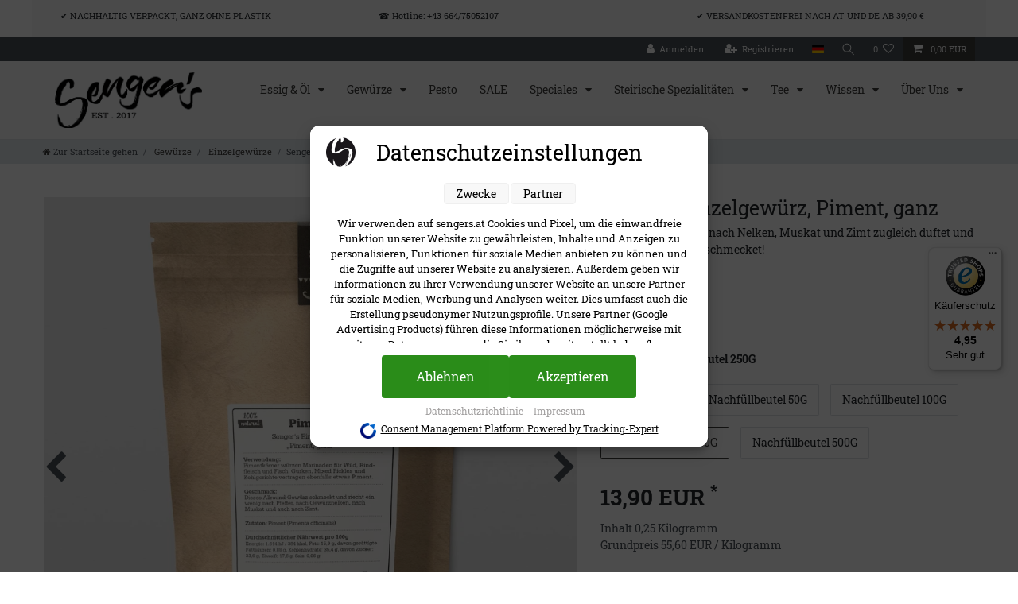

--- FILE ---
content_type: text/html; charset=UTF-8
request_url: https://www.sengers.at/gewuerze/einzelgewuerze/sengers-einzelgewuerz-piment-ganz_108798_1505
body_size: 105122
content:






<!DOCTYPE html>

<html lang="de" data-framework="vue" prefix="og: http://ogp.me/ns#" class="icons-loading">

<head>
                        

    <script type="text/javascript">
    (function() {
        var _availableConsents = {"necessary.basketNotice":[true,["basketNotice"],false],"necessary.consent":[true,[],null],"necessary.session":[true,[],null],"necessary.reCaptcha":[true,[],false],"necessary.csrf":[true,["XSRF-TOKEN"],null],"necessary.shopbooster_cookie":[true,["plenty_cache"],null],"tracking.adcell":[false,["ADCELLsession","ADCELLpidX","ADCELLspidX","ADCELLvpidX","ADCELLjhX","ADCELLnoTrack"],false],"tracking.TawkTo":[false,["TawkConnectionTime","__tawkuuid"],false],"marketing.relevanz":[false,["dmc-12"],false],"media.googleMaps":[null,[],null],"paypal.paypal-cookies":[false,["X-PP-SILOVER","X-PP-L7","tsrc","paypalplus_session_v2"],true],"convenience.languageDetection":[null,[],null]};
        var _allowedCookies = ["plenty_cache","basketNotice","XSRF-TOKEN","plenty-shop-cookie","PluginSetPreview","SID_PLENTY_ADMIN_38319","PreviewCookie"] || [];

        window.ConsentManager = (function() {
            var _consents = (function() {
                var _rawCookie = document.cookie.split(";").filter(function (cookie) {
                    return cookie.trim().indexOf("plenty-shop-cookie=") === 0;
                })[0];

                if (!!_rawCookie) {
                    try {
                        _rawCookie = decodeURIComponent(_rawCookie);
                    } catch (e) {
                        document.cookie = "plenty-shop-cookie= ; expires = Thu, 01 Jan 1970 00:00:00 GMT"
                        return null;
                    }

                    try {
                        return JSON.parse(
                            _rawCookie.trim().substr("plenty-shop-cookie=".length)
                        );
                    } catch (e) {
                        return null;
                    }
                }
                return null;
            })();

            Object.keys(_consents || {}).forEach(function(group) {
                if(typeof _consents[group] === 'object' && _consents[group] !== null)
                {
                    Object.keys(_consents[group] || {}).forEach(function(key) {
                        var groupKey = group + "." + key;
                        if(_consents[group][key] && _availableConsents[groupKey] && _availableConsents[groupKey][1].length) {
                            Array.prototype.push.apply(_allowedCookies, _availableConsents[groupKey][1]);
                        }
                    });
                }
            });

            if(!_consents) {
                Object.keys(_availableConsents || {})
                    .forEach(function(groupKey) {
                        if(_availableConsents[groupKey] && ( _availableConsents[groupKey][0] || _availableConsents[groupKey][2] )) {
                            Array.prototype.push.apply(_allowedCookies, _availableConsents[groupKey][1]);
                        }
                    });
            }

            var _setResponse = function(key, response) {
                _consents = _consents || {};
                if(typeof key === "object" && typeof response === "undefined") {
                    _consents = key;
                    document.dispatchEvent(new CustomEvent("consent-change", {
                        detail: {key: null, value: null, data: key}
                    }));
                    _enableScriptsOnConsent();
                } else {
                    var groupKey = key.split(".")[0];
                    var consentKey = key.split(".")[1];
                    _consents[groupKey] = _consents[groupKey] || {};
                    if(consentKey === "*") {
                        Object.keys(_availableConsents).forEach(function(aKey) {
                            if(aKey.split(".")[0] === groupKey) {
                                _consents[groupKey][aKey.split(".")[1]] = response;
                            }
                        });
                    } else {
                        _consents[groupKey][consentKey] = response;
                    }
                    document.dispatchEvent(new CustomEvent("consent-change", {
                        detail: {key: key, value: response, data: _consents}
                    }));
                    _enableScriptsOnConsent();
                }
                if(!_consents.hasOwnProperty('_id')) {
                    _consents['_id'] = "0c05e10919124628d0de268242ad3bb3c17d0cd1";
                }

                Object.keys(_availableConsents).forEach(function(key) {
                    if((_availableConsents[key][1] || []).length > 0) {
                        if(_isConsented(key)) {
                            _availableConsents[key][1].forEach(function(cookie) {
                                if(_allowedCookies.indexOf(cookie) < 0) _allowedCookies.push(cookie);
                            });
                        } else {
                            _allowedCookies = _allowedCookies.filter(function(cookie) {
                                return _availableConsents[key][1].indexOf(cookie) < 0;
                            });
                        }
                    }
                });

                document.cookie = "plenty-shop-cookie=" + JSON.stringify(_consents) + "; path=/; expires=" + _expireDate() + "; secure";
            };
            var _hasResponse = function() {
                return _consents !== null;
            };

            var _expireDate = function() {
                var expireSeconds = 0;
                                    expireSeconds = 8640000;
                                const date = new Date();
                date.setSeconds(date.getSeconds() + expireSeconds);
                const offset = date.getTimezoneOffset() / 60;
                date.setHours(date.getHours() - offset)
                return date.toUTCString();
            }
            var _isConsented = function(key) {
                var groupKey = key.split(".")[0];
                var consentKey = key.split(".")[1];

                if (consentKey === "*") {
                    return Object.keys(_availableConsents).some(function (aKey) {
                        var aGroupKey = aKey.split(".")[0];
                        return aGroupKey === groupKey && _isConsented(aKey);
                    });
                } else {
                    if(!_hasResponse()) {
                        return _availableConsents[key][0] || _availableConsents[key][2];
                    }

                    if(_consents.hasOwnProperty(groupKey) && _consents[groupKey].hasOwnProperty(consentKey))
                    {
                        return !!_consents[groupKey][consentKey];
                    }
                    else {
                        if(!!_availableConsents[key])
                        {
                            return _availableConsents[key][0];
                        }

                        console.warn("Cookie has been blocked due to not being registered: " + key);
                        return false;
                    }
                }
            };
            var _getConsents = function() {
                var _result = {};
                Object.keys(_availableConsents).forEach(function(key) {
                    var groupKey = key.split(".")[0];
                    var consentKey = key.split(".")[1];
                    _result[groupKey] = _result[groupKey] || {};
                    if(consentKey !== "*") {
                        _result[groupKey][consentKey] = _isConsented(key);
                    }
                });
                return _result;
            };
            var _isNecessary = function(key) {
                return _availableConsents.hasOwnProperty(key) && _availableConsents[key][0];
            };
            var _enableScriptsOnConsent = function() {
                var elementsToEnable = document.querySelectorAll("script[data-cookie-consent]");
                Array.prototype.slice.call(elementsToEnable).forEach(function(el) {
                    if(el.dataset && el.dataset.cookieConsent && el.type !== "application/javascript") {
                        var newScript = document.createElement("script");
                        if(el.src) {
                            newScript.src = el.src;
                        } else {
                            newScript.textContent = el.textContent;
                        }
                        el.parentNode.replaceChild(newScript, el);
                    }
                });
            };
            window.addEventListener("load", _enableScriptsOnConsent);
            
            return {
                setResponse: _setResponse,
                hasResponse: _hasResponse,
                isConsented: _isConsented,
                getConsents: _getConsents,
                isNecessary: _isNecessary
            };
        })();
    })();
</script>


    
<meta charset="utf-8">
<meta http-equiv="X-UA-Compatible" content="IE=edge">
<meta name="viewport" content="width=device-width, initial-scale=1">
<meta name="generator" content="plentymarkets" />
<meta name="format-detection" content="telephone=no"> 
<link rel="icon" type="image/x-icon" href="https://cdn02.plentymarkets.com/kxp4ygwo1tyu/frontend/sengers-favicon-256x256.png">



            <link rel="canonical" href="https://www.sengers.at/gewuerze/einzelgewuerze/sengers-einzelgewuerz-piment-ganz_108798_1505">
    
                        <link rel="alternate" hreflang="x-default" href="https://www.sengers.at/gewuerze/einzelgewuerze/sengers-einzelgewuerz-piment-ganz_108798_1505"/>
                    <link rel="alternate" hreflang="de" href="https://www.sengers.at/gewuerze/einzelgewuerze/sengers-einzelgewuerz-piment-ganz_108798_1505"/>
            
<style data-font="Custom-Font">
    
        
    @font-face {
        font-family: "Custom-Font";
        src: url("https://cdn02.plentymarkets.com/kxp4ygwo1tyu/frontend/Schriften/RobotoSlab-VariableFont_wght.ttf");
        font-display: optional;
    }
            
    @font-face {
        font-family: "Custom-Font";
        src: url("https://cdn02.plentymarkets.com/kxp4ygwo1tyu/frontend/Schriften/RobotoSlab-Bold.ttf");
        font-display: optional;
        font-weight: bold;
    }
            
        .icons-loading .fa { visibility: hidden !important; }
</style>

<link rel="preload" href="https://cdn02.plentymarkets.com/kxp4ygwo1tyu/plugin/15/ceres/css/ceres-icons.css" as="style" onload="this.onload=null;this.rel='stylesheet';">
<noscript><link rel="stylesheet" href="https://cdn02.plentymarkets.com/kxp4ygwo1tyu/plugin/15/ceres/css/ceres-icons.css"></noscript>


<link rel="preload" as="style" href="https://cdn02.plentymarkets.com/kxp4ygwo1tyu/plugin/15/ceres/css/ceres-base.css?v=69ffbc594c3e69bc5f8a550e65a632e930256bb2">
    <link rel="stylesheet" href="https://cdn02.plentymarkets.com/kxp4ygwo1tyu/plugin/15/ceres/css/ceres-base.css?v=69ffbc594c3e69bc5f8a550e65a632e930256bb2">


<script type="application/javascript">
    /*! loadCSS. [c]2017 Filament Group, Inc. MIT License */
    /* This file is meant as a standalone workflow for
    - testing support for link[rel=preload]
    - enabling async CSS loading in browsers that do not support rel=preload
    - applying rel preload css once loaded, whether supported or not.
    */
    (function( w ){
        "use strict";
        // rel=preload support test
        if( !w.loadCSS ){
            w.loadCSS = function(){};
        }
        // define on the loadCSS obj
        var rp = loadCSS.relpreload = {};
        // rel=preload feature support test
        // runs once and returns a function for compat purposes
        rp.support = (function(){
            var ret;
            try {
                ret = w.document.createElement( "link" ).relList.supports( "preload" );
            } catch (e) {
                ret = false;
            }
            return function(){
                return ret;
            };
        })();

        // if preload isn't supported, get an asynchronous load by using a non-matching media attribute
        // then change that media back to its intended value on load
        rp.bindMediaToggle = function( link ){
            // remember existing media attr for ultimate state, or default to 'all'
            var finalMedia = link.media || "all";

            function enableStylesheet(){
                // unbind listeners
                if( link.addEventListener ){
                    link.removeEventListener( "load", enableStylesheet );
                } else if( link.attachEvent ){
                    link.detachEvent( "onload", enableStylesheet );
                }
                link.setAttribute( "onload", null );
                link.media = finalMedia;
            }

            // bind load handlers to enable media
            if( link.addEventListener ){
                link.addEventListener( "load", enableStylesheet );
            } else if( link.attachEvent ){
                link.attachEvent( "onload", enableStylesheet );
            }

            // Set rel and non-applicable media type to start an async request
            // note: timeout allows this to happen async to let rendering continue in IE
            setTimeout(function(){
                link.rel = "stylesheet";
                link.media = "only x";
            });
            // also enable media after 3 seconds,
            // which will catch very old browsers (android 2.x, old firefox) that don't support onload on link
            setTimeout( enableStylesheet, 3000 );
        };

        // loop through link elements in DOM
        rp.poly = function(){
            // double check this to prevent external calls from running
            if( rp.support() ){
                return;
            }
            var links = w.document.getElementsByTagName( "link" );
            for( var i = 0; i < links.length; i++ ){
                var link = links[ i ];
                // qualify links to those with rel=preload and as=style attrs
                if( link.rel === "preload" && link.getAttribute( "as" ) === "style" && !link.getAttribute( "data-loadcss" ) ){
                    // prevent rerunning on link
                    link.setAttribute( "data-loadcss", true );
                    // bind listeners to toggle media back
                    rp.bindMediaToggle( link );
                }
            }
        };

        // if unsupported, run the polyfill
        if( !rp.support() ){
            // run once at least
            rp.poly();

            // rerun poly on an interval until onload
            var run = w.setInterval( rp.poly, 500 );
            if( w.addEventListener ){
                w.addEventListener( "load", function(){
                    rp.poly();
                    w.clearInterval( run );
                } );
            } else if( w.attachEvent ){
                w.attachEvent( "onload", function(){
                    rp.poly();
                    w.clearInterval( run );
                } );
            }
        }


        // commonjs
        if( typeof exports !== "undefined" ){
            exports.loadCSS = loadCSS;
        }
        else {
            w.loadCSS = loadCSS;
        }
    }( typeof global !== "undefined" ? global : this ) );

    (function() {
        var checkIconFont = function() {
            if(!document.fonts || document.fonts.check("1em FontAwesome")) {
                document.documentElement.classList.remove('icons-loading');
            }
        };

        if(document.fonts) {
            document.fonts.addEventListener("loadingdone", checkIconFont);
            window.addEventListener("load", checkIconFont);
        }
        checkIconFont();
    })();
</script>

                    

<!-- Extend the existing style with a template -->
            <link rel="preload" href="https://cdn02.plentymarkets.com/kxp4ygwo1tyu/plugin/15/blog/css/blog_entrypoint.css?v=211" as="style">
<link rel="stylesheet" href="https://cdn02.plentymarkets.com/kxp4ygwo1tyu/plugin/15/blog/css/blog_entrypoint.css?v=211" media="print" onload="this.media='all'">


                            
<!-- Google Tag Manager Head -->
<script>
    dataLayer = [];
</script>
<script>
    window.addEventListener("load", function(event) {
        let cookieObj = gtmGetCookieValue("plenty-shop-cookie");
        gtmCheckScriptsOnConsent(cookieObj);
    });

    document.addEventListener("consent-change", function (event) {
        let cookieObj = event.detail.data;
        gtmCheckScriptsOnConsent(cookieObj);
    });

    function gtmGetCookieValue(cookieName) {
        const b = document.cookie.match('(^|;)\\s*' + cookieName + '\\s*=\\s*([^;]+)');
        if(b) {
            return JSON.parse(decodeURIComponent(b.pop()));
        }
    }

    function gtmInArray(needle, haystack) {
        let length = haystack.length;
        for (let i = 0; i < length; i++) {
            if (haystack[i] == needle) return true;
        }
        return false;
    }

    function gtmEnableScriptsOnConsent() {
        let el = document.getElementById('gtm-gtmAll');
        if (el) {
            let newScript = document.createElement("script");
            if (el.src) {
                newScript.src = el.src;
            } else {
                newScript.textContent = el.textContent;
            }
            el.parentNode.replaceChild(newScript, el);
        }
    }

    function gtmCheckScriptsOnConsent(cookieObj){
        let gtmConsents = ['gtmGoogleAnalytics', 'gtmProductList', 'gtmGoogleAds', 'gtmFacebook', 'gtmPinterest', 'gtmBilligerDe', 'gtmKelkoo', 'gtmPaypal', 'gtmAwin', 'gtmWebgains'];
        let gtmCustomConsents = ['gtmCustomCookieOne', 'gtmCustomCookieTwo', 'gtmCustomCookieThree', 'gtmCustomCookieFour', 'gtmCustomCookieFive', 'gtmCustomCookieSix', 'gtmCustomCookieSeven', 'gtmCustomCookieEight', 'gtmCustomCookieNine', 'gtmCustomCookieTen'];
        let gtmMergedConsents = gtmConsents.concat(gtmCustomConsents);
        let availableConsents = cookieObj;
        for (var availableConsentGroups in availableConsents) {
            if (typeof availableConsents[availableConsentGroups] === 'object') {
                for (var availableConsentEntries in availableConsents[availableConsentGroups]) {
                    if (availableConsents[availableConsentGroups][availableConsentEntries] === true) {
                        if (gtmInArray(availableConsentEntries, gtmMergedConsents)) {
                            gtmEnableScriptsOnConsent();
                            break;
                        }
                    }
                }
            }
        }
    }
</script>
    <script type="text/javascript">
        (function (w, d, s, l, i) {
            w[l] = w[l] || [];
            w[l].push({
                'gtm.start':
                    new Date().getTime(), event: 'gtm.js'
            });
            var f = d.getElementsByTagName(s)[0],
                j = d.createElement(s), dl = l != 'dataLayer' ? '&l=' + l : '';
            j.async = true;
            j.src =
                'https://www.googletagmanager.com/gtm.js?id=' + i + dl;
            f.parentNode.insertBefore(j, f);
        })(window, document, 'script', 'dataLayer', 'GTM-TJQ73B3');
    </script>
<!-- End Google Tag Manager Head-->

                    



            



    
    
                
    
    

    
    
    
    
    

                    


<meta name="robots" content="all">
    <meta name="description" content="Sengers Gewürz &amp;quot;Piment, ganz&amp;quot; Gewürz aus der Südsteiermark. Kostenlose Lieferung ab € 30,-. Lieferung in 1 Tag. Hotline: +43664/75052107">
<meta property="og:title" content="Sengers Einzelgewürz, Piment, ganz
         | Genussmanufaktur Onlineshop"/>
<meta property="og:type" content="article"/>
<meta property="og:url" content="https://www.sengers.at/gewuerze/einzelgewuerze/sengers-einzelgewuerz-piment-ganz_108798_1505"/>
<meta property="og:image" content="https://cdn02.plentymarkets.com/kxp4ygwo1tyu/item/images/108798/full/Sengers-Piment-ganz.jpg"/>
<meta property="thumbnail" content="https://cdn02.plentymarkets.com/kxp4ygwo1tyu/item/images/108798/full/Sengers-Piment-ganz.jpg"/>

<script type="application/ld+json">
            {
                "@context"      : "https://schema.org/",
                "@type"         : "Product",
                "@id"           : "1505",
                "name"          : "Sengers Einzelgewürz, Piment, ganz",
                "category"      : "Einzelgewürze",
                "releaseDate"   : "",
                "image"         : "https://cdn02.plentymarkets.com/kxp4ygwo1tyu/item/images/108798/full/Sengers-Piment-ganz.jpg",
                "identifier"    : "1505",
                "description"   : "BeschreibungPiment sind getrocknete braungraue Beeren (4-8 Millimeter groß).Piment ist noch unter vielen anderen Namen bekannt: Nelkenpfeffer, Gewürzkörner, Neugewürz, Jamaikapfeffer. Das Aroma ist intensiv und scharf. Aroma &amp;amp; GeschmackDieses Allround-Gewürz schmeckt und riecht ein wenig nach Pfeffer, nach Gewürznelken, nach Muskat und auch nach Zimt. Piment erinnert sofort an Gewürznelken, aber mit einer feinen Muskat- und Zimtnote. Der Geschmack ist warm und zeichnet sich durch eine leichte Pfefferschärfe aus. Qualität &amp;amp; TippsDer Ertrag eines Pimentbaums kann in einem guten Jahr bei 45 kg liegen. Das Aroma wird durch die ätherischen Öle und vor allem durch das Eugenol bestimmt. VerwendungPimentkörner würzen Marinaden für Wild, Rindfleisch und Fisch. Gurken, Mixed Pickles und Kohlgerichte vertragen ebenfalls etwas Piment.&amp;nbsp; HerkunftGuatemala ohne Zugabe von Zusatzstoffen Geschmacksverstärker",
                "disambiguatingDescription" : "Das Gewürz welches nach  Nelken, Muskat und Zimt zugleich duftet und zudem nach Pfeffer schmecket!",
                "manufacturer"  : {
                    "@type"         : "Organization",
                    "name"          : "Sengers"
                },
                "sku"           : "1505",
                "offers": {
                    "@type"         : "Offer",
                    "priceCurrency" : "EUR",
                    "price"         : "13.90",
                    "url"           : "https://www.sengers.at/gewuerze/einzelgewuerze/sengers-einzelgewuerz-piment-ganz_108798_1505",
                    "priceSpecification":[
                                                    {
                                "@type": "UnitPriceSpecification",
                                "price": "13.90",
                                "priceCurrency": "EUR",
                                "priceType": "ListPrice",
                                "referenceQuantity": {
                                    "@type": "QuantitativeValue",
                                    "value": "0.25",
                                    "unitCode": "KGM"
                                }
                            },
                                                {
                            "@type": "UnitPriceSpecification",
                            "price": "13.90",
                            "priceCurrency": "EUR",
                            "priceType": "SalePrice",
                            "referenceQuantity": {
                                "@type": "QuantitativeValue",
                                "value": "0.25",
                                "unitCode": "KGM"
                            }
                        }

                    ],
                    "availability"  : "",
                    "itemCondition" : "https://schema.org/NewCondition"
                },
                "depth": {
                    "@type"         : "QuantitativeValue",
                    "value"         : ""
                },
                "width": {
                    "@type"         : "QuantitativeValue",
                    "value"         : ""
                },
                "height": {
                    "@type"         : "QuantitativeValue",
                    "value"         : ""
                },
                "weight": {
                    "@type"         : "QuantitativeValue",
                    "value"         : "100"
                }
            }
        </script>

<title>Sengers Einzelgewürz, Piment, ganz
         | Genussmanufaktur Onlineshop</title>

                <style>body{
  background-color: #FFFFFF !important;
}

#vue-app, .footer{
    background-color: transparent !important;
}

.page-content{
  background-color: #FFFFFF !important;
}

@media (min-width: 992px) {
.brand-wrapper {
top: 40% !important;
}
}

.navbar-brand img {
max-height: 5rem;
}

.search-input {
    background: #eee;
    padding: .5rem 0;
    border-right: 0;
    border-left: 1px solid #eee;
    width: 100%;
    font-size: 1rem;
    text-indent: 15px;
    -ms-flex: 1 1 auto;
    flex: 1 1 auto;
    -webkit-appearance: none;
    -moz-appearance: none;
    border-radius: 15px 0 0 15px;
}

.alcoholic-delivery-icon {
    color: #fff;
    width: 22px;
    height: 22px;
    border-radius: 50%;
    text-align: center;
    -ms-flex: 0 0 auto;
    flex: 0 0 auto;
    background-color: #c60219;
    line-height: 22px;
    font-size: 12px;
}

#trustbadge-container-98e3dadd90eb493088abdc5597a70810 {
z-index: 1 !important;
}

/* Text im Header kleiner machen */
.sengerheader {
        font-size: .11.2px;
}</style>
                <script id="mcjs">!function(c,h,i,m,p){m=c.createElement(h),p=c.getElementsByTagName(h)[0],m.async=1,m.src=i,p.parentNode.insertBefore(m,p)}(document,"script","https://chimpstatic.com/mcjs-connected/js/users/260155e8ce1ea530dd463c1af/5624ce710ba24440c161f0827.js");</script>
    <script></script>
                        <link rel="stylesheet" href="https://cdn02.plentymarkets.com/kxp4ygwo1tyu/plugin/15/cfouritemquestions/css/main.min.css">
<script src='https://www.google.com/recaptcha/api.js'></script>
            <link rel="stylesheet" href="https://cdn02.plentymarkets.com/kxp4ygwo1tyu/plugin/15/feedback/css/main.css" media="none" onload="if(media!='all')media='all'">
<noscript><link rel="stylesheet" href="https://cdn02.plentymarkets.com/kxp4ygwo1tyu/plugin/15/feedback/css/main.css"></noscript>


            <style>
    #paypal_loading_screen {
        display: none;
        position: fixed;
        z-index: 2147483640;
        top: 0;
        left: 0;
        width: 100%;
        height: 100%;
        overflow: hidden;

        transform: translate3d(0, 0, 0);

        background-color: black;
        background-color: rgba(0, 0, 0, 0.8);
        background: radial-gradient(ellipse closest-corner, rgba(0,0,0,0.6) 1%, rgba(0,0,0,0.8) 100%);

        color: #fff;
    }

    #paypal_loading_screen .paypal-checkout-modal {
        font-family: "HelveticaNeue", "HelveticaNeue-Light", "Helvetica Neue Light", helvetica, arial, sans-serif;
        font-size: 14px;
        text-align: center;

        box-sizing: border-box;
        max-width: 350px;
        top: 50%;
        left: 50%;
        position: absolute;
        transform: translateX(-50%) translateY(-50%);
        cursor: pointer;
        text-align: center;
    }

    #paypal_loading_screen.paypal-overlay-loading .paypal-checkout-message, #paypal_loading_screen.paypal-overlay-loading .paypal-checkout-continue {
        display: none;
    }

    .paypal-checkout-loader {
        display: none;
    }

    #paypal_loading_screen.paypal-overlay-loading .paypal-checkout-loader {
        display: block;
    }

    #paypal_loading_screen .paypal-checkout-modal .paypal-checkout-logo {
        cursor: pointer;
        margin-bottom: 30px;
        display: inline-block;
    }

    #paypal_loading_screen .paypal-checkout-modal .paypal-checkout-logo img {
        height: 36px;
    }

    #paypal_loading_screen .paypal-checkout-modal .paypal-checkout-logo img.paypal-checkout-logo-pp {
        margin-right: 10px;
    }

    #paypal_loading_screen .paypal-checkout-modal .paypal-checkout-message {
        font-size: 15px;
        line-height: 1.5;
        padding: 10px 0;
    }

    #paypal_loading_screen.paypal-overlay-context-iframe .paypal-checkout-message, #paypal_loading_screen.paypal-overlay-context-iframe .paypal-checkout-continue {
        display: none;
    }

    .paypal-spinner {
        height: 30px;
        width: 30px;
        display: inline-block;
        box-sizing: content-box;
        opacity: 1;
        filter: alpha(opacity=100);
        animation: rotation .7s infinite linear;
        border-left: 8px solid rgba(0, 0, 0, .2);
        border-right: 8px solid rgba(0, 0, 0, .2);
        border-bottom: 8px solid rgba(0, 0, 0, .2);
        border-top: 8px solid #fff;
        border-radius: 100%
    }

    .paypalSmartButtons div {
        margin-left: 10px;
        margin-right: 10px;
    }
</style>                        
<script>
    window.dataLayer = window.dataLayer || [];
</script>

<style>
    .checkout-green{
        color: #008000;
    }
</style>

    
<style>

    
    /* Express-Buttons */
    .basket-preview-footer .btn {
        margin-bottom: 1rem;
    }

    .basket-preview-footer .paypalSmartButtons div,.page-basket .paypalSmartButtons div,.optim-checkout .paypalSmartButtons div{
        margin: 0 !important;
        padding: 0 !important;
    }

    .basket-preview-footer .paypalSmartButtons, .basket-preview-footer .amazon-pay-button-wrapper, .page-basket .paypalSmartButtons, .page-basket .amazon-pay-button-wrapper, .optim-checkout .paypalSmartButtons, .optim-checkout .amazon-pay-button-wrapper {
        margin: 0 !important;
        padding: 0 !important;
                    -webkit-box-flex: 0;
            -ms-flex: 0 0 100%;
            flex: 0 0 100%;
            max-width: 100%;
                border-width: 0;
    }

    .basket-preview-footer .amazon-pay-button,.page-basket .amazon-pay-button, .optim-checkout .amazon-pay-button {
        margin: 0 !important;
        width: 100% !important;
    }

    
</style>
    
                                    
    </head>

<body class="page-singleitem item-108798 variation-1505 ">

                            



                    
	<!-- Google Tag Manager Body (noscript) -->
	<noscript><iframe src="https://www.googletagmanager.com/ns.html?id=GTM-TJQ73B3"
	height="0" width="0" style="display:none;visibility:hidden"></iframe></noscript>
	<!-- End Google Tag Manager Body (noscript) -->


            

<script>
    if('ontouchstart' in document.documentElement)
    {
        document.body.classList.add("touch");
    }
    else
    {
        document.body.classList.add("no-touch");
    }
</script>

<div id="vue-app" data-server-rendered="true" class="app"><div template="#vue-notifications" class="notification-wrapper"></div> <header id="page-header" class="sticky-top"><div class="container-max"><div class="row flex-row-reverse position-relative"><div id="page-header-parent" data-header-offset class="col-12 header-container"><div class="widget widget-grid widget-three-col row d-none d-lg-flex"><div class="widget-inner col-12 col-md-4 widget-prop-md-3-2"><div><div class="widget widget-text widget-none"><div class="widget-inner bg-appearance"><h6>✔ NACHHALTIG VERPACKT, GANZ OHNE PLASTIK</h6></div></div></div></div> <div class="widget-inner col-12 col-md-4 widget-prop-md-3-2"><div><div class="widget widget-text widget-none"><div class="widget-inner bg-appearance"><h6><span class="bg-#ffffff color-#202124">☎</span> Hotline: +43 664/75052107</h6></div></div></div></div> <div class="widget-inner col-12 col-md-4 widget-prop-md-3-2"><div><div class="widget widget-text widget-none"><div class="widget-inner bg-appearance"><h6>✔ VERSANDKOSTENFREI NACH AT UND DE AB 39,90 €</h6></div></div></div></div></div> <div class="top-bar header-fw unfixed"><div class="container-max px-0 pr-lg-3"><div class="row mx-0 flex-row-reverse position-relative"><div class="top-bar-items "><div class="controls"><ul id="controlsList" class="controls-list mb-0 d-flex list-inline pl-2 pl-sm-1 pl-md-0"><li class="list-inline-item control-user"><!----></li> <li class="list-inline-item dropdown control-languages"><a data-toggle="collapse" data-testing="language-select" href="#countrySettings" aria-expanded="false" aria-controls="countrySettings" data-parent="#controlsList" aria-label="Land" class="nav-link"><i aria-hidden="true" class="flag-icon flag-icon-de"></i></a></li> <li class="list-inline-item control-search"><a data-toggle="collapse" href="#searchBox" aria-expanded="false" aria-controls="searchBox" data-testing="searchbox-select" data-parent="#controlsList" aria-label="Suche" class="anicon anicon-search-xcross nav-link"><span aria-hidden="true" class="anicon-search-item"></span></a></li> <li class="list-inline-item control-wish-list"><a href="/wish-list" rel="nofollow" aria-label="Wunschliste" class="nav-link"><span class="badge-right mr-1 d-none d-sm-inline">0</span> <i aria-hidden="true" class="fa fa-heart-o"></i></a></li> <li class="list-inline-item control-basket position-relative"><a href="#" class="toggle-basket-preview nav-link"><i aria-hidden="true" class="fa fa-shopping-cart"></i> <span class="badge p-0 ml-2">0,00 EUR</span></a> <!----></li></ul></div></div></div></div> <div class="container-max px-0 px-lg-3"><div class="row mx-0 flex-row-reverse"><div id="searchBox" class="cmp cmp-search-box collapse"><!----></div> <div id="countrySettings" class="cmp cmp-country-settings collapse"><div class="container-max"><div class="row py-3"><div class="col-12 col-lg-12"><div class="shipping-settings"><div class="list-title"><strong>Lieferland</strong> <hr></div> <ul class="row"><li class="col-6 col-sm-4 px-0"><a data-toggle="collapse" href="#countrySettings" data-boundary="window" data-title="Bitte ändern Sie Ihre Adresse, um das Lieferland zu wechseln." aria-label="Bitte ändern Sie Ihre Adresse, um das Lieferland zu wechseln." class="nav-link"><i aria-hidden="true" class="flag-icon flag-icon-be"></i>
            Belgien
        </a></li><li class="col-6 col-sm-4 px-0"><a data-toggle="collapse" href="#countrySettings" data-boundary="window" data-title="Bitte ändern Sie Ihre Adresse, um das Lieferland zu wechseln." aria-label="Bitte ändern Sie Ihre Adresse, um das Lieferland zu wechseln." class="nav-link"><i aria-hidden="true" class="flag-icon flag-icon-de"></i>
            Deutschland
        </a></li><li class="col-6 col-sm-4 px-0"><a data-toggle="collapse" href="#countrySettings" data-boundary="window" data-title="Bitte ändern Sie Ihre Adresse, um das Lieferland zu wechseln." aria-label="Bitte ändern Sie Ihre Adresse, um das Lieferland zu wechseln." class="nav-link"><i aria-hidden="true" class="flag-icon flag-icon-dk"></i>
            Dänemark
        </a></li><li class="col-6 col-sm-4 px-0"><a data-toggle="collapse" href="#countrySettings" data-boundary="window" data-title="Bitte ändern Sie Ihre Adresse, um das Lieferland zu wechseln." aria-label="Bitte ändern Sie Ihre Adresse, um das Lieferland zu wechseln." class="nav-link"><i aria-hidden="true" class="flag-icon flag-icon-ee"></i>
            Estland
        </a></li><li class="col-6 col-sm-4 px-0"><a data-toggle="collapse" href="#countrySettings" data-boundary="window" data-title="Bitte ändern Sie Ihre Adresse, um das Lieferland zu wechseln." aria-label="Bitte ändern Sie Ihre Adresse, um das Lieferland zu wechseln." class="nav-link"><i aria-hidden="true" class="flag-icon flag-icon-fi"></i>
            Finnland
        </a></li><li class="col-6 col-sm-4 px-0"><a data-toggle="collapse" href="#countrySettings" data-boundary="window" data-title="Bitte ändern Sie Ihre Adresse, um das Lieferland zu wechseln." aria-label="Bitte ändern Sie Ihre Adresse, um das Lieferland zu wechseln." class="nav-link"><i aria-hidden="true" class="flag-icon flag-icon-fr"></i>
            Frankreich
        </a></li><li class="col-6 col-sm-4 px-0"><a data-toggle="collapse" href="#countrySettings" data-boundary="window" data-title="Bitte ändern Sie Ihre Adresse, um das Lieferland zu wechseln." aria-label="Bitte ändern Sie Ihre Adresse, um das Lieferland zu wechseln." class="nav-link"><i aria-hidden="true" class="flag-icon flag-icon-gr"></i>
            Griechenland
        </a></li><li class="col-6 col-sm-4 px-0"><a data-toggle="collapse" href="#countrySettings" data-boundary="window" data-title="Bitte ändern Sie Ihre Adresse, um das Lieferland zu wechseln." aria-label="Bitte ändern Sie Ihre Adresse, um das Lieferland zu wechseln." class="nav-link"><i aria-hidden="true" class="flag-icon flag-icon-it"></i>
            Italia
        </a></li><li class="col-6 col-sm-4 px-0"><a data-toggle="collapse" href="#countrySettings" data-boundary="window" data-title="Bitte ändern Sie Ihre Adresse, um das Lieferland zu wechseln." aria-label="Bitte ändern Sie Ihre Adresse, um das Lieferland zu wechseln." class="nav-link"><i aria-hidden="true" class="flag-icon flag-icon-ic"></i>
            Kanarische Inseln
        </a></li><li class="col-6 col-sm-4 px-0"><a data-toggle="collapse" href="#countrySettings" data-boundary="window" data-title="Bitte ändern Sie Ihre Adresse, um das Lieferland zu wechseln." aria-label="Bitte ändern Sie Ihre Adresse, um das Lieferland zu wechseln." class="nav-link"><i aria-hidden="true" class="flag-icon flag-icon-lu"></i>
            Luxemburg
        </a></li><li class="col-6 col-sm-4 px-0"><a data-toggle="collapse" href="#countrySettings" data-boundary="window" data-title="Bitte ändern Sie Ihre Adresse, um das Lieferland zu wechseln." aria-label="Bitte ändern Sie Ihre Adresse, um das Lieferland zu wechseln." class="nav-link"><i aria-hidden="true" class="flag-icon flag-icon-nl"></i>
            Niederlande
        </a></li><li class="col-6 col-sm-4 px-0"><a data-toggle="collapse" href="#countrySettings" data-boundary="window" data-title="Bitte ändern Sie Ihre Adresse, um das Lieferland zu wechseln." aria-label="Bitte ändern Sie Ihre Adresse, um das Lieferland zu wechseln." class="nav-link"><i aria-hidden="true" class="flag-icon flag-icon-pl"></i>
            Polen
        </a></li><li class="col-6 col-sm-4 px-0"><a data-toggle="collapse" href="#countrySettings" data-boundary="window" data-title="Bitte ändern Sie Ihre Adresse, um das Lieferland zu wechseln." aria-label="Bitte ändern Sie Ihre Adresse, um das Lieferland zu wechseln." class="nav-link"><i aria-hidden="true" class="flag-icon flag-icon-pt"></i>
            Portugal
        </a></li><li class="col-6 col-sm-4 px-0"><a data-toggle="collapse" href="#countrySettings" data-boundary="window" data-title="Bitte ändern Sie Ihre Adresse, um das Lieferland zu wechseln." aria-label="Bitte ändern Sie Ihre Adresse, um das Lieferland zu wechseln." class="nav-link"><i aria-hidden="true" class="flag-icon flag-icon-ro"></i>
            Rumänien
        </a></li><li class="col-6 col-sm-4 px-0"><a data-toggle="collapse" href="#countrySettings" data-boundary="window" data-title="Bitte ändern Sie Ihre Adresse, um das Lieferland zu wechseln." aria-label="Bitte ändern Sie Ihre Adresse, um das Lieferland zu wechseln." class="nav-link"><i aria-hidden="true" class="flag-icon flag-icon-se"></i>
            Schweden
        </a></li><li class="col-6 col-sm-4 px-0"><a data-toggle="collapse" href="#countrySettings" data-boundary="window" data-title="Bitte ändern Sie Ihre Adresse, um das Lieferland zu wechseln." aria-label="Bitte ändern Sie Ihre Adresse, um das Lieferland zu wechseln." class="nav-link"><i aria-hidden="true" class="flag-icon flag-icon-ch"></i>
            Schweiz
        </a></li><li class="col-6 col-sm-4 px-0"><a data-toggle="collapse" href="#countrySettings" data-boundary="window" data-title="Bitte ändern Sie Ihre Adresse, um das Lieferland zu wechseln." aria-label="Bitte ändern Sie Ihre Adresse, um das Lieferland zu wechseln." class="nav-link"><i aria-hidden="true" class="flag-icon flag-icon-sk"></i>
            Slowakische Republik
        </a></li><li class="col-6 col-sm-4 px-0"><a data-toggle="collapse" href="#countrySettings" data-boundary="window" data-title="Bitte ändern Sie Ihre Adresse, um das Lieferland zu wechseln." aria-label="Bitte ändern Sie Ihre Adresse, um das Lieferland zu wechseln." class="nav-link"><i aria-hidden="true" class="flag-icon flag-icon-si"></i>
            Slowenien
        </a></li><li class="col-6 col-sm-4 px-0"><a data-toggle="collapse" href="#countrySettings" data-boundary="window" data-title="Bitte ändern Sie Ihre Adresse, um das Lieferland zu wechseln." aria-label="Bitte ändern Sie Ihre Adresse, um das Lieferland zu wechseln." class="nav-link"><i aria-hidden="true" class="flag-icon flag-icon-es"></i>
            Spanien
        </a></li><li class="col-6 col-sm-4 px-0"><a data-toggle="collapse" href="#countrySettings" data-boundary="window" data-title="Bitte ändern Sie Ihre Adresse, um das Lieferland zu wechseln." aria-label="Bitte ändern Sie Ihre Adresse, um das Lieferland zu wechseln." class="nav-link"><i aria-hidden="true" class="flag-icon flag-icon-cz"></i>
            Tschechien
        </a></li><li class="col-6 col-sm-4 px-0"><a data-toggle="collapse" href="#countrySettings" data-boundary="window" data-title="Bitte ändern Sie Ihre Adresse, um das Lieferland zu wechseln." aria-label="Bitte ändern Sie Ihre Adresse, um das Lieferland zu wechseln." class="nav-link"><i aria-hidden="true" class="flag-icon flag-icon-us"></i>
            USA
        </a></li><li class="col-6 col-sm-4 px-0"><a data-toggle="collapse" href="#countrySettings" data-boundary="window" data-title="Bitte ändern Sie Ihre Adresse, um das Lieferland zu wechseln." aria-label="Bitte ändern Sie Ihre Adresse, um das Lieferland zu wechseln." class="nav-link"><i aria-hidden="true" class="flag-icon flag-icon-hu"></i>
            Ungarn
        </a></li><li class="col-6 col-sm-4 px-0"><a data-toggle="collapse" href="#countrySettings" data-boundary="window" data-title="Bitte ändern Sie Ihre Adresse, um das Lieferland zu wechseln." aria-label="Bitte ändern Sie Ihre Adresse, um das Lieferland zu wechseln." class="nav-link"><i aria-hidden="true" class="flag-icon flag-icon-gb"></i>
            United Kingdom
        </a></li><li class="col-6 col-sm-4 px-0"><a data-toggle="collapse" href="#countrySettings" data-boundary="window" data-title="Bitte ändern Sie Ihre Adresse, um das Lieferland zu wechseln." aria-label="Bitte ändern Sie Ihre Adresse, um das Lieferland zu wechseln." class="nav-link"><i aria-hidden="true" class="flag-icon flag-icon-cy"></i>
            Zypern
        </a></li><li class="col-6 col-sm-4 px-0"><a data-toggle="collapse" href="#countrySettings" data-boundary="window" data-title="Bitte ändern Sie Ihre Adresse, um das Lieferland zu wechseln." aria-label="Bitte ändern Sie Ihre Adresse, um das Lieferland zu wechseln." class="nav-link"><i aria-hidden="true" class="flag-icon flag-icon-at"></i>
            Österreich
        </a></li></ul></div></div></div></div></div></div></div></div> <nav class="navbar header-fw p-0 border-bottom megamenu unfixed"><div class="container-max d-block mt-2 mb-2"><div class="row mx-0 position-relative d-flex"><div class="brand-wrapper px-lg-3 d-flex flex-fill"><a href="/" class="navbar-brand py-2"><picture data-alt="Genussmanufaktur Onlineshop"><source srcset="https://cdn02.plentymarkets.com/kxp4ygwo1tyu/frontend/Sengers_Logo.png"> <img src="https://cdn02.plentymarkets.com/kxp4ygwo1tyu/frontend/Sengers_Logo.png" alt="Senegrs Genussmanufaktur Kürbiskernöl, Kürbiskerne, Weizenkeime ..." class="img-fluid"></picture></a> <button id="mobile-navigation-toggler" type="button" class="navbar-toggler d-lg-none p-3">
                    ☰
                </button></div> <div class="main-navbar-collapsable d-none d-lg-block"><ul class="mainmenu p-0 m-0 d-flex"><li class="ddown"><a href="/essig-oel" itemprop="name">
                        Essig &amp; Öl
                    </a> <ul data-level="1" class="collapse nav-dropdown-0"><li><ul class="collapse-inner"><li><a href="/essig-oel/apfelessig" itemprop="name">
                                                    Apfelessig
                                                </a></li></ul></li> <li><ul class="collapse-inner"><li><a href="/essig-oel/leinoel" itemprop="name">
                                                    Leinöl
                                                </a></li></ul></li> <li><ul class="collapse-inner"><li><a href="/essig-oel/olivenoel" itemprop="name">
                                                    Olivenöl
                                                </a></li></ul></li> <li><ul class="collapse-inner"><li><a href="/essig-oel/sonnenblumenoel" itemprop="name">
                                                    Sonnenblumenöl
                                                </a></li></ul></li> <li><ul class="collapse-inner"><li><a href="/essig-oel/steirisches-kuerbiskernoel-g-g-a" itemprop="name">
                                                    Steirisches Kürbiskernöl g.g.A.
                                                </a></li></ul></li> <li><ul class="collapse-inner"><li><a href="/essig-oel/traubenkernoel" itemprop="name">
                                                    Traubenkernöl
                                                </a></li></ul></li></ul></li> <li class="ddown"><a href="/gewuerze" itemprop="name">
                        Gewürze
                    </a> <ul data-level="1" class="collapse nav-dropdown-1"><li><ul class="collapse-inner"><li><a href="/gewuerze/einzelgewuerze" itemprop="name">
                                                    Einzelgewürze
                                                </a></li></ul></li> <li><ul class="collapse-inner"><li><a href="/gewuerze/gewuerz-set" itemprop="name">
                                                    Gewürz-Set
                                                </a></li></ul></li> <li><ul class="collapse-inner"><li><a href="/gewuerze/gewuerzmischungen" itemprop="name">
                                                    Gewürzmischungen
                                                </a></li></ul></li> <li><ul class="collapse-inner"><li><a href="/gewuerze/grill-bbq-gewuerze" itemprop="name">
                                                    Grill und BBQ Gewürze
                                                </a></li></ul></li></ul></li> <li><a href="/pesto" itemprop="name">
                        Pesto
                    </a></li> <li><a href="/sale" itemprop="name">
                        SALE
                    </a></li> <li class="ddown"><a href="/speciales" itemprop="name">
                        Speciales
                    </a> <ul data-level="1" class="collapse nav-dropdown-2"><li><ul class="collapse-inner"><li><a href="/speciales/baerlauch-produkte" itemprop="name">
                                                    Bärlauch Produkte
                                                </a></li></ul></li> <li><ul class="collapse-inner"><li><a href="/speciales/futtermittel" itemprop="name">
                                                    Futtermittel
                                                </a></li></ul></li> <li><ul class="collapse-inner"><li><a href="/speciales/genussvolle-ostern" itemprop="name">
                                                    Genussvolle Ostern
                                                </a></li></ul></li> <li><ul class="collapse-inner"><li><a href="/speciales/genussvolle-weihnachten" itemprop="name">
                                                    Genussvolle Weihnachten
                                                </a></li></ul></li> <li><ul class="collapse-inner"><li><a href="/speciales/genussvoller-herbst" itemprop="name">
                                                    Genussvoller Herbst
                                                </a></li></ul></li> <li><ul class="collapse-inner"><li><a href="/speciales/geschenkset" itemprop="name">
                                                    Geschenkset
                                                </a></li></ul></li> <li><ul class="collapse-inner"><li><a href="/speciales/gewuerze-des-sommers" itemprop="name">
                                                    Gewürze des Sommers
                                                </a></li></ul></li> <li><ul class="collapse-inner"><li><a href="/speciales/kaffee" itemprop="name">
                                                    Kaffee
                                                </a></li></ul></li> <li><ul class="collapse-inner"><li><a href="/speciales/baerlauch" itemprop="name">
                                                    Liebstöckel
                                                </a></li></ul></li></ul></li> <li class="ddown"><a href="/steirische-spezialitaeten" itemprop="name">
                        Steirische Spezialitäten
                    </a> <ul data-level="1" class="collapse nav-dropdown-3"><li><ul class="collapse-inner"><li><a href="/steirische-spezialitaeten/bluetenpollen" itemprop="name">
                                                    Blütenpollen
                                                </a></li></ul></li> <li><ul class="collapse-inner"><li><a href="/steirische-spezialitaeten/glutenfreies-mehl" itemprop="name">
                                                    Glutenfreies Mehl
                                                </a></li></ul></li> <li><ul class="collapse-inner"><li><a href="/steirische-spezialitaeten/knabberkerne" itemprop="name">
                                                    Knabberkerne
                                                </a></li></ul></li> <li><ul class="collapse-inner"><li><a href="/steirische-spezialitaeten/leinoel" itemprop="name">
                                                    Leinöl
                                                </a></li></ul></li> <li><ul class="collapse-inner"><li><a href="/steirische-spezialitaeten/leinsamen" itemprop="name">
                                                    Leinsamen
                                                </a></li></ul></li> <li><ul class="collapse-inner"><li><a href="/steirische-spezialitaeten/weizenkeime" itemprop="name">
                                                    Weizenkeime
                                                </a></li></ul></li> <li><ul class="collapse-inner"><li><a href="/steirische-spezialitaeten/kuerbiskerne" itemprop="name">
                                                    Kürbiskerne
                                                </a></li></ul></li> <li><ul class="collapse-inner"><li><a href="/steirische-spezialitaeten/steirisches-kuerbiskernoel" itemprop="name">
                                                    Steirisches Kürbiskernöl
                                                </a></li></ul></li> <li><ul class="collapse-inner"><li><a href="/steirische-spezialitaeten/kaeferbohnen" itemprop="name">
                                                    Käferbohnen
                                                </a></li></ul></li> <li><ul class="collapse-inner"><li><a href="/steirische-spezialitaeten/kuerbiskernmehl" itemprop="name">
                                                    Kürbiskernmehl
                                                </a></li></ul></li> <li><ul class="collapse-inner"><li><a href="/steirische-spezialitaeten/hefeflocken" itemprop="name">
                                                    Hefeflocken
                                                </a></li></ul></li> <li><ul class="collapse-inner"><li><a href="/steirische-spezialitaeten/lupinenmehl" itemprop="name">
                                                    Lupinenmehl
                                                </a></li></ul></li> <li><ul class="collapse-inner"><li><a href="/steirische-spezialitaeten/natur-sauerteig" itemprop="name">
                                                    Natur-Sauerteig
                                                </a></li></ul></li> <li><ul class="collapse-inner"><li><a href="/steirische-spezialitaeten/essig" itemprop="name">
                                                    Essig
                                                </a></li></ul></li> <li><ul class="collapse-inner"><li><a href="/steirische-spezialitaeten/pesto-mus" itemprop="name">
                                                    Pesto &amp; Mus
                                                </a></li></ul></li> <li><ul class="collapse-inner"><li><a href="/steirische-spezialitaeten/edelbraende" itemprop="name">
                                                    Edelbrände
                                                </a></li></ul></li> <li><ul class="collapse-inner"><li><a href="/steirische-spezialitaeten/sonnenblumenoel" itemprop="name">
                                                    Sonnenblumenöl
                                                </a></li></ul></li> <li><ul class="collapse-inner"><li><a href="/steirische-spezialitaeten/honig" itemprop="name">
                                                    Honig
                                                </a></li></ul></li> <li><ul class="collapse-inner"><li><a href="/steirische-spezialitaeten/popcorn-mais" itemprop="name">
                                                    Popcorn-Mais
                                                </a></li></ul></li></ul></li> <li class="ddown"><a href="/tee" itemprop="name">
                        Tee
                    </a> <ul data-level="1" class="collapse nav-dropdown-4"><li><ul class="collapse-inner"><li><a href="/tee/ayurveda-tee" itemprop="name">
                                                    Ayurveda Tee
                                                </a></li></ul></li> <li><ul class="collapse-inner"><li><a href="/tee/frucht-mischungen" itemprop="name">
                                                    Frucht - Mischungen
                                                </a></li></ul></li> <li><ul class="collapse-inner"><li><a href="/tee/gruener-tee" itemprop="name">
                                                    Grüner Tee
                                                </a></li></ul></li> <li><ul class="collapse-inner"><li><a href="/tee/kraeutertee-und-wellness-mischungen" itemprop="name">
                                                    Kräutertee und Wellness-Mischungen
                                                </a></li></ul></li> <li><ul class="collapse-inner"><li><a href="/tee/pu-erh-tee" itemprop="name">
                                                    Pu Erh Tee
                                                </a></li></ul></li> <li><ul class="collapse-inner"><li><a href="/tee/rooibos" itemprop="name">
                                                    Rooibos
                                                </a></li></ul></li> <li><ul class="collapse-inner"><li><a href="/tee/schwarzer-tee" itemprop="name">
                                                    Schwarzer Tee
                                                </a></li></ul></li> <li><ul class="collapse-inner"><li><a href="/tee/valentinstag" itemprop="name">
                                                    Valentinstag
                                                </a></li></ul></li></ul></li> <li class="ddown"><a href="/wissenswertes-rund-ums-kuerbiskernoel" itemprop="name">
                        Wissen
                    </a> <ul data-level="1" class="collapse nav-dropdown-5"><li><ul class="collapse-inner"><li><a href="/wissenswertes-rund-ums-kuerbiskernoel/der-steirische-oelkuerbis" itemprop="name">
                                                    Der steirische Ölkürbis
                                                </a></li></ul></li> <li><ul class="collapse-inner"><li><a href="/wissenswertes-rund-ums-kuerbiskernoel/die-geschichte-und-kultivierung-des-steirischen-oelkuerbis" itemprop="name">
                                                    Die Geschichte und Kultivierung des steirischen Ölkürbis
                                                </a></li></ul></li> <li><ul class="collapse-inner"><li><a href="/wissenswertes-rund-ums-kuerbiskernoel/kernoel-lexikon" itemprop="name">
                                                    Kernöl Lexikon
                                                </a></li></ul></li> <li><ul class="collapse-inner"><li><a href="/wissenswertes-rund-ums-kuerbiskernoel/qualitaetsmerkmale-und-guetesiegel-g-g-a" itemprop="name">
                                                    Qualitätsmerkmale und Gütesiegel g.g.A.
                                                </a></li></ul></li> <li><ul class="collapse-inner"><li><a href="/wissenswertes-rund-ums-kuerbiskernoel/steirisches-kuerbiskernoel-gesundheit-trifft-auf-genuss" itemprop="name">
                                                    Steirisches Kürbiskernöl -Gesundheit trifft auf Genuß
                                                </a></li></ul></li></ul></li> <li class="ddown"><a href="/ueber_uns" itemprop="name">
                        Über Uns
                    </a> <ul data-level="1" class="collapse nav-dropdown-6"><li><ul class="collapse-inner"><li><a href="/ueber_uns/bio-und-nachhaltigkeit" itemprop="name">
                                                    Bio und Nachhaltigkeit
                                                </a></li></ul></li> <li><ul class="collapse-inner"><li><a href="/ueber_uns/herkunft" itemprop="name">
                                                    Herkunft
                                                </a></li></ul></li> <li><ul class="collapse-inner"><li><a href="/ueber_uns/kontakt" itemprop="name">
                                                    Kontakt
                                                </a></li></ul></li></ul></li></ul></div></div></div></nav> <div class="breadcrumbs header-fw unfixed"><nav data-component="breadcrumbs" data-renderer="twig" class="small d-none d-md-block px-0"><ul class="breadcrumb container-max px-3 py-2 my-0 mx-auto"><li class="breadcrumb-item"><a href="/" aria-label="Zur Startseite gehen"><i aria-hidden="true" class="fa fa-home"></i> <span class="breadcrumb-home">Zur Startseite gehen</span></a></li> <li class="breadcrumb-item"><a href="/gewuerze">
                                Gewürze
                            </a></li> <li class="breadcrumb-item"><a href="/gewuerze/einzelgewuerze">
                                Einzelgewürze
                            </a></li> <li class="breadcrumb-item active"><span>Sengers Einzelgewürz, Piment, ganz</span></li></ul> <div style="display:none;">
        {
            &quot;@context&quot;:&quot;http://schema.org/&quot;,
            &quot;@type&quot;:&quot;BreadcrumbList&quot;,
            &quot;itemListElement&quot;: [{&quot;@type&quot;:&quot;ListItem&quot;,&quot;position&quot;:1,&quot;item&quot;:{&quot;@id&quot;:&quot;\/&quot;,&quot;name&quot;:&quot;Home&quot;}},{&quot;@type&quot;:&quot;ListItem&quot;,&quot;position&quot;:2,&quot;item&quot;:{&quot;@id&quot;:&quot;\/gewuerze&quot;,&quot;name&quot;:&quot;Gew\u00fcrze&quot;}},{&quot;@type&quot;:&quot;ListItem&quot;,&quot;position&quot;:3,&quot;item&quot;:{&quot;@id&quot;:&quot;\/gewuerze\/einzelgewuerze&quot;,&quot;name&quot;:&quot;Einzelgew\u00fcrze&quot;}},{&quot;@type&quot;:&quot;ListItem&quot;,&quot;position&quot;:4,&quot;item&quot;:{&quot;@id&quot;:&quot;https:\/\/www.sengers.at\/gewuerze\/einzelgewuerze\/sengers-einzelgewuerz-piment-ganz_108798_1505&quot;,&quot;name&quot;:&quot;Sengers Einzelgew\u00fcrz, Piment, ganz&quot;}}]
        }
        </div></nav></div></div></div></div></header> <div><div aria-labelledby="mobile-navigation-toggler" itemscope="itemscope" itemtype="https://schema.org/SiteNavigationElement" class="mobile-navigation"><div style="display:none;"><ul class="breadcrumb d-block px-3 py-0"><li aria-label="Schließen" class="btn-close"></li> <li class="breadcrumb-item"><i aria-hidden="true" class="fa fa-home"></i></li> </ul> <ul id="menu-1" class="mainmenu w-100 p-0 m-0 menu-active"><li class="ddown"><span class="nav-direction btn-up"><i aria-hidden="true" class="fa fa-lg fa-level-up"></i></span></li>  </ul> <ul id="menu-2" class="mainmenu w-100 p-0 m-0"><li class="ddown"><span class="nav-direction btn-up"><i aria-hidden="true" class="fa fa-lg fa-level-up"></i></span></li>  </ul></div> <ul class="breadcrumb"><li aria-label="Schließen" class="btn-close"></li> <li class="breadcrumb-item"><i aria-hidden="true" class="fa fa-home"></i></li></ul> <div class="loading d-flex text-center"><div class="loading-animation m-auto"><div class="rect1 bg-appearance"></div> <div class="rect2 bg-appearance"></div> <div class="rect3 bg-appearance"></div> <div class="rect4 bg-appearance"></div> <div class="rect5 bg-appearance"></div></div></div></div></div> <div id="page-body" class="main"><div class="single container-max page-content"><div class="row"><div class="col"><div item-data="696cf29c2bc0a" attributes-data="696cf29c2bc4f" variations="696cf29c2bc54"><div class="widget widget-grid widget-two-col row mt-5"><div class="widget-inner col-xl-7 widget-prop-xl-2-1 col-lg-7 widget-prop-lg-2-1 col-md-6 widget-prop-md-3-1 col-sm-12 widget-prop-sm-3-1 widget-stacked-mobile col-12 widget-prop-3-1 widget-stacked-mobile"><div><div class="widget widget-item-image widget-primary
    "><div itemscope="itemscope" itemtype="https://schema.org/Thing"><div class="single-carousel owl-carousel owl-theme owl-single-item mt-0"><div class="prop-1-1"><a href="https://cdn02.plentymarkets.com/kxp4ygwo1tyu/item/images/108798/full/Mockup-Sengers-Reingewuerze-Piment-Beutel.jpg" data-lightbox="single-item-image31"><picture data-iesrc="https://cdn02.plentymarkets.com/kxp4ygwo1tyu/item/images/108798/full/Mockup-Sengers-Reingewuerze-Piment-Beutel.jpg" data-alt="Sengers Piment Gewürz ganz Beutel" data-title="Sengers Piment Gewürz ganz Beutel" data-height="900" data-width="900"> <source srcset="https://cdn02.plentymarkets.com/kxp4ygwo1tyu/item/images/108798/full/Mockup-Sengers-Reingewuerze-Piment-Beutel.jpg" type="image/jpeg"> <!----> <!----> <!----></picture></a></div><div class="prop-1-1"><a href="https://cdn02.plentymarkets.com/kxp4ygwo1tyu/item/images/108798/full/Sengers-Piment-Gewuerz-ganz.jpg" data-lightbox="single-item-image31"><picture data-iesrc="https://cdn02.plentymarkets.com/kxp4ygwo1tyu/item/images/108798/full/Sengers-Piment-Gewuerz-ganz.jpg" data-alt="Sengers Piment Gewürz ganz" data-title="Sengers Piment Gewürz ganz" data-height="900" data-width="900"> <source srcset="https://cdn02.plentymarkets.com/kxp4ygwo1tyu/item/images/108798/full/Sengers-Piment-Gewuerz-ganz.jpg" type="image/jpeg"> <!----> <!----> <!----></picture></a></div><div class="prop-1-1"><a href="https://cdn02.plentymarkets.com/kxp4ygwo1tyu/item/images/108798/full/Sengers-Piment-Pflanze.jpg" data-lightbox="single-item-image31"><picture data-iesrc="https://cdn02.plentymarkets.com/kxp4ygwo1tyu/item/images/108798/full/Sengers-Piment-Pflanze.jpg" data-alt="Sengers Piment Pflanze" data-title="Sengers Piment Pflanze" data-height="900" data-width="900"> <source srcset="https://cdn02.plentymarkets.com/kxp4ygwo1tyu/item/images/108798/full/Sengers-Piment-Pflanze.jpg" type="image/jpeg"> <!----> <!----> <!----></picture></a></div></div> <div id="thumb-carousel" class="owl-thumbs owl-carousel owl-theme owl-single-item"><div class="prop-1-1"><div class="image-container"><picture data-iesrc="https://cdn02.plentymarkets.com/kxp4ygwo1tyu/item/images/108798/preview/Mockup-Sengers-Reingewuerze-Piment-Beutel.jpg" data-picture-class="owl-thumb border-appearance" data-alt="Sengers Piment Gewürz ganz Beutel" data-title="Sengers Piment Gewürz ganz Beutel" class="active"> <source srcset="https://cdn02.plentymarkets.com/kxp4ygwo1tyu/item/images/108798/preview/Mockup-Sengers-Reingewuerze-Piment-Beutel.jpg" type="image/jpeg"> <!----> <!----> <!----></picture></div></div><div class="prop-1-1"><div class="image-container"><picture data-iesrc="https://cdn02.plentymarkets.com/kxp4ygwo1tyu/item/images/108798/preview/Sengers-Piment-Gewuerz-ganz.jpg" data-picture-class="owl-thumb border-appearance" data-alt="Sengers Piment Gewürz ganz" data-title="Sengers Piment Gewürz ganz"> <source srcset="https://cdn02.plentymarkets.com/kxp4ygwo1tyu/item/images/108798/preview/Sengers-Piment-Gewuerz-ganz.jpg" type="image/jpeg"> <!----> <!----> <!----></picture></div></div><div class="prop-1-1"><div class="image-container"><picture data-iesrc="https://cdn02.plentymarkets.com/kxp4ygwo1tyu/item/images/108798/preview/Sengers-Piment-Pflanze.jpg" data-picture-class="owl-thumb border-appearance" data-alt="Sengers Piment Pflanze" data-title="Sengers Piment Pflanze"> <source srcset="https://cdn02.plentymarkets.com/kxp4ygwo1tyu/item/images/108798/preview/Sengers-Piment-Pflanze.jpg" type="image/jpeg"> <!----> <!----> <!----></picture></div></div></div> <div class="single-carousel owl-carousel owl-loaded owl-theme owl-single-item mt-0"><div class="prop-1-1"><picture data-iesrc="https://cdn02.plentymarkets.com/kxp4ygwo1tyu/item/images/108798/full/Mockup-Sengers-Reingewuerze-Piment-Beutel.jpg" data-picture-class="owl-placeholder" data-alt="Sengers Einzelgewürz, Piment, ganz" data-title="Sengers Einzelgewürz, Piment, ganz" data-height="900" data-width="900"> <source srcset="https://cdn02.plentymarkets.com/kxp4ygwo1tyu/item/images/108798/full/Mockup-Sengers-Reingewuerze-Piment-Beutel.jpg" type="image/jpeg"> <!----> <!----> <!----></picture></div></div></div></div></div></div> <div class="widget-inner col-xl-5 widget-prop-xl-auto col-lg-5 widget-prop-lg-auto col-md-6 widget-prop-md-3-1 col-sm-12 widget-prop-sm-3-1 col-12 widget-prop-3-1"><div><div class="widget widget-sticky"><div class="widget-inner"><div class="widget widget-text widget-none title-outer"><div class="widget-inner bg-appearance pt-0 pr-0 pb-0 pl-0"><h1><span>Sengers Einzelgewürz, Piment, ganz</span></h1></div></div> <div class="widget widget-tag  h4 "><!----></div> <div class="widget widget-text widget-none mt-0 mr-0 mb-0 ml-0"><div class="widget-inner bg-appearance pt-0 pr-0 pb-0 pl-0"><p>Das Gewürz welches nach  Nelken, Muskat und Zimt zugleich duftet und zudem nach Pfeffer schmecket!</p></div></div> <hr class="widget widget-separator mb-3"> <div class="widget widget-feedback-average  "><div><div class="feedback-stars-average small-stars"><div class="feedback-stars-background clearfix"><div class="feedback-star"><i class="fa fa-star"></i></div><div class="feedback-star"><i class="fa fa-star"></i></div><div class="feedback-star"><i class="fa fa-star"></i></div><div class="feedback-star"><i class="fa fa-star"></i></div><div class="feedback-star"><i class="fa fa-star"></i></div></div> <div class="feedback-stars-overlay-wrap" style="width:NaN%;"><div class="feedback-stars-overlay clearfix"><div class="feedback-star"><i class="fa fa-star"></i></div><div class="feedback-star"><i class="fa fa-star"></i></div><div class="feedback-star"><i class="fa fa-star"></i></div><div class="feedback-star"><i class="fa fa-star"></i></div><div class="feedback-star"><i class="fa fa-star"></i></div></div></div></div> <!----></div></div> <div class="widget widget-text widget-none articlenumber small text-muted mb-5"><div class="widget-inner bg-appearance pt-0 pr-0 pb-0 pl-0"><p><strong>Artikelnummer </strong><span>NEW-408</span></p></div></div> <div class="widget widget-item-bundle widget-primary
        "><div><div></div></div></div> <div class="widget widget-order-property widget-none "><!----></div> <div class="widget widget-attribute widget-primary
         mb-3"><div class="row"></div></div> <div class="widget widget-graduate-price widget-primary
        "><div class="widget-inner"><!----></div></div> <div class="widget widget-item-price widget-none
        "><div><!----> <span class="price h1"><span>
                13,90 EUR
            </span> <sup>*</sup></span> <!----> <!----> <div class="base-price text-muted my-3 color-gray-700"><div>
            Inhalt
            <span>0,25 </span> <span>Kilogramm</span></div> <div>
            Grundpreis
            <span class="base-price-value">
                55,60 EUR / Kilogramm
            </span></div></div></div></div> <div class="widget widget-availability h4 "><span class="availability badge availability-undefined"><span>
        
    </span></span></div> <div class="widget widget-add-to-basket widget-info
     mt-3 mb-3    "><div class="w-100"><div data-testing="single-add-to-basket-button" padding-inline-styles=""><!----> <!----> <div class="d-inline"><div class="add-to-basket-container"><div class="quantity-input-container"><div class="qty-box d-flex h-100"><input type="text" aria-label="Mengeneingabe" value="1" class="qty-input text-center"> <div class="qty-btn-container d-flex flex-column"><button data-toggle="tooltip" data-placement="top" data-testing="quantity-btn-increase" title="Maximale Bestellmenge: " aria-label="Menge erhöhen" class="btn qty-btn flex-fill d-flex justify-content-center p-0"><i aria-hidden="true" class="fa fa-plus default-float"></i></button> <button data-toggle="tooltip" data-placement="bottom" data-testing="quantity-btn-decrease" title="Minimale Bestellmenge: 1" aria-label="Menge verringern" class="btn qty-btn flex-fill d-flex justify-content-center p-0 disabled"><i aria-hidden="true" class="fa fa-minus default-float"></i></button></div></div></div> <button class="btn btn-block btn-primary btn-appearance"><i aria-hidden="true" class="fa fa-shopping-cart"></i>
                In den Warenkorb
            </button></div></div> <!----></div></div> <div style="display:none;">
    if(!document.getElementById('paypal-smart-payment-script'))
    {
    var script = document.createElement(&quot;script&quot;);
    script.type = &quot;module&quot;;
    script.id = &quot;paypal-smart-payment-script&quot;;
    script.src = &quot;https://cdn02.plentymarkets.com/kxp4ygwo1tyu/plugin/15/paypal/js/smartPaymentScript.min.js&quot;;
    script.setAttribute(&quot;data-client-id&quot;, &quot;AfslQana4f4CQjHvRBnUc6vBJg5jgJuZFwM-SbrTiGKUAqB7MrxQv3QWFdQ6U1h7ogMDokT1DNBzRxMw&quot;);
    script.setAttribute(&quot;data-user-id-token&quot;, &quot;&quot;);
    script.setAttribute(&quot;data-merchant-id&quot;, &quot;9HNWQYHAD25PN&quot;);
    script.setAttribute(&quot;data-currency&quot;, &quot;EUR&quot;);
    script.setAttribute(&quot;data-append-trailing-slash&quot;, &quot;&quot;);
    script.setAttribute(&quot;data-locale&quot;, &quot;de_DE&quot;);
    script.setAttribute(&quot;sandbox&quot;, &quot;&quot;);
    script.setAttribute(&quot;googlePayComponent&quot;, 0);
    script.setAttribute(&quot;applePayComponent&quot;, 0);
    script.setAttribute(&quot;logToken&quot;, &quot;a2c4497485c07c5cfe0fcba3a88f5cdb&quot;);
    document.body.appendChild(script);
    } else {
        var script = document.getElementById('paypal-smart-payment-script');
        script.src = &quot;https://cdn02.plentymarkets.com/kxp4ygwo1tyu/plugin/15/paypal/js/smartPaymentScript.min.js&quot;;
        script.setAttribute(&quot;data-client-id&quot;, &quot;AfslQana4f4CQjHvRBnUc6vBJg5jgJuZFwM-SbrTiGKUAqB7MrxQv3QWFdQ6U1h7ogMDokT1DNBzRxMw&quot;);
        script.setAttribute(&quot;data-user-id-token&quot;, &quot;&quot;);
        script.setAttribute(&quot;data-merchant-id&quot;, &quot;9HNWQYHAD25PN&quot;);
        script.setAttribute(&quot;data-currency&quot;, &quot;EUR&quot;);
        script.setAttribute(&quot;data-append-trailing-slash&quot;, &quot;&quot;);
        script.setAttribute(&quot;data-locale&quot;, &quot;de_DE&quot;);
        script.setAttribute(&quot;sandbox&quot;, &quot;&quot;);
        script.setAttribute(&quot;googlePayComponent&quot;, 0);
        script.setAttribute(&quot;applePayComponent&quot;, 0);
        script.setAttribute(&quot;logToken&quot;, &quot;a2c4497485c07c5cfe0fcba3a88f5cdb&quot;);
    }
</div> <div id="paypal-button-container_696cf29c147f8" data-uuid="696cf29c147f8" class="paypalSmartButtons btn btn-block"><div style="display:none;">
                    if (typeof paypal_plenty_sdk === 'undefined' || typeof renderPayPalButtons !== 'function') {
                document.addEventListener('payPalScriptInitialized', () =&gt; {
                    renderPayPalButtons('696cf29c147f8', 'paylater', 'paypal', 'rect', 'gold');
                });
            } else {
                renderPayPalButtons('696cf29c147f8', 'paylater', 'paypal', 'rect', 'gold');
            }
            </div></div> <div class="widget paypal-installment-banner-graphical widget-secondary mt-3"><div style="display:none;">
    if(!document.getElementById('paypal-smart-payment-script'))
    {
    var script = document.createElement(&quot;script&quot;);
    script.type = &quot;module&quot;;
    script.id = &quot;paypal-smart-payment-script&quot;;
    script.src = &quot;https://cdn02.plentymarkets.com/kxp4ygwo1tyu/plugin/15/paypal/js/smartPaymentScript.min.js&quot;;
    script.setAttribute(&quot;data-client-id&quot;, &quot;AfslQana4f4CQjHvRBnUc6vBJg5jgJuZFwM-SbrTiGKUAqB7MrxQv3QWFdQ6U1h7ogMDokT1DNBzRxMw&quot;);
    script.setAttribute(&quot;data-user-id-token&quot;, &quot;&quot;);
    script.setAttribute(&quot;data-merchant-id&quot;, &quot;9HNWQYHAD25PN&quot;);
    script.setAttribute(&quot;data-currency&quot;, &quot;EUR&quot;);
    script.setAttribute(&quot;data-append-trailing-slash&quot;, &quot;&quot;);
    script.setAttribute(&quot;data-locale&quot;, &quot;de_DE&quot;);
    script.setAttribute(&quot;sandbox&quot;, &quot;&quot;);
    script.setAttribute(&quot;googlePayComponent&quot;, 0);
    script.setAttribute(&quot;applePayComponent&quot;, 0);
    script.setAttribute(&quot;logToken&quot;, &quot;a2c4497485c07c5cfe0fcba3a88f5cdb&quot;);
    document.body.appendChild(script);
    } else {
        var script = document.getElementById('paypal-smart-payment-script');
        script.src = &quot;https://cdn02.plentymarkets.com/kxp4ygwo1tyu/plugin/15/paypal/js/smartPaymentScript.min.js&quot;;
        script.setAttribute(&quot;data-client-id&quot;, &quot;AfslQana4f4CQjHvRBnUc6vBJg5jgJuZFwM-SbrTiGKUAqB7MrxQv3QWFdQ6U1h7ogMDokT1DNBzRxMw&quot;);
        script.setAttribute(&quot;data-user-id-token&quot;, &quot;&quot;);
        script.setAttribute(&quot;data-merchant-id&quot;, &quot;9HNWQYHAD25PN&quot;);
        script.setAttribute(&quot;data-currency&quot;, &quot;EUR&quot;);
        script.setAttribute(&quot;data-append-trailing-slash&quot;, &quot;&quot;);
        script.setAttribute(&quot;data-locale&quot;, &quot;de_DE&quot;);
        script.setAttribute(&quot;sandbox&quot;, &quot;&quot;);
        script.setAttribute(&quot;googlePayComponent&quot;, 0);
        script.setAttribute(&quot;applePayComponent&quot;, 0);
        script.setAttribute(&quot;logToken&quot;, &quot;a2c4497485c07c5cfe0fcba3a88f5cdb&quot;);
    }
</div> <div data-pp-message="" data-pp-amount="13.9" data-pp-style-layout="flex" data-pp-style-color="blue" data-pp-style-ratio="8x1"></div></div></div> <div class="widget widget-add-to-wish-list widget-danger
                "><button data-toggle="tooltip" data-placement="top" title="Zur Wunschliste hinzufügen" class="btn btn-link btn-sm text-muted color-gray-700"><i aria-hidden="true" class="fa default-float fa-heart"></i>
    Wunschliste
</button></div> <div class="widget widget-code widget-none vat small text-muted color-gray-700"><div class="widget-inner bg-appearance"><span>* inkl. ges. MwSt. zzgl.<a data-toggle="modal" href="#shippingscosts" title="Versandkosten"> Versandkosten</a></span></div></div> <hr class="widget widget-separator mb-3"> <div class="widget widget-code widget-none color-gray-700"><div class="widget-inner bg-appearance"><p><img src="https://cdn02.plentymarkets.com/kxp4ygwo1tyu/frontend/Content/startseite/Zahlungslogos/payment_sofort.png" alt="Sofortueberweisung" width="42px" style="margin-right:8px;margin-top:8px;filter:grayscale(100%);"><img src="https://cdn02.plentymarkets.com/kxp4ygwo1tyu/frontend/Content/startseite/Zahlungslogos/payment_mastercard.png" alt="mastercard" width="42px" style="margin-right:4px;margin-top:8px;filter:grayscale(100%);"><img src="https://cdn02.plentymarkets.com/kxp4ygwo1tyu/frontend/Content/startseite/Zahlungslogos/payment_visa.png" alt="visa" width="42px" style="margin-right:4px;margin-top:8px;filter:grayscale(100%);"><img src="https://cdn02.plentymarkets.com/kxp4ygwo1tyu/frontend/Content/startseite/Zahlungslogos/payment_klarna.png" alt="klarna" width="42px" style="margin-right:4px;margin-top:8px;filter:grayscale(100%);"><img src="https://cdn02.plentymarkets.com/kxp4ygwo1tyu/frontend/Content/startseite/Zahlungslogos/paypal.png" alt="paypal" width="42px" style="margin-right:4px;margin-top:8px;filter:grayscale(100%);"><img src="https://cdn02.plentymarkets.com/kxp4ygwo1tyu/frontend/Content/startseite/Zahlungslogos/payment_eps.png" alt="eps" width="42px" style="margin-right:4px;margin-top:8px;filter:grayscale(100%);"><img src="https://cdn02.plentymarkets.com/kxp4ygwo1tyu/frontend/Content/startseite/Zahlungslogos/payment_vorkasse.png" alt="Vorkasse" width="42px" style="margin-right:4px;margin-top:8px;filter:grayscale(100%);"></p></div></div></div></div></div></div></div> <div class="widget widget-grid widget-two-col row"><div class="widget-inner col-xl-7 widget-prop-xl-2-1 col-lg-7 widget-prop-lg-2-1 col-md-7 widget-prop-md-2-1 col-sm-12 widget-prop-sm-3-1 widget-stacked-mobile col-12 widget-prop-3-1 widget-stacked-mobile"><div><div class="widget widget-tab"><div class="widget-inner"><div class="tab-content"><div role="tabpanel" class="tab-pane"><div data-builder-child-container="5e3575968bfa2" class="my-4"><div class="widget widget-text widget-none"><div class="widget-inner bg-appearance pt-0 pr-0 pb-0 pl-0"><p></p><p><strong>Beschreibung</strong><br>Piment sind getrocknete braungraue Beeren (4-8 Millimeter groß).<br>Piment ist noch unter vielen anderen Namen bekannt: Nelkenpfeffer, Gewürzkörner, Neugewürz, Jamaikapfeffer. Das Aroma ist intensiv und scharf.</p> <p><strong>Aroma &amp; Geschmack</strong><br>Dieses Allround-Gewürz schmeckt und riecht ein wenig nach Pfeffer, nach Gewürznelken, nach Muskat und auch nach Zimt. Piment erinnert sofort an Gewürznelken, aber mit einer feinen Muskat- und Zimtnote. Der Geschmack ist warm und zeichnet sich durch eine leichte Pfefferschärfe aus.</p> <p><strong>Qualität &amp; Tipps</strong><br>Der Ertrag eines Pimentbaums kann in einem guten Jahr bei 45 kg liegen. Das Aroma wird durch die ätherischen Öle und vor allem durch das Eugenol bestimmt.</p> <p><strong>Verwendung</strong><br>Pimentkörner würzen Marinaden für Wild, Rindfleisch und Fisch. Gurken, Mixed Pickles und Kohlgerichte vertragen ebenfalls etwas Piment. </p> <p><strong>Herkunft</strong><br>Guatemala</p> <p><strong>ohne Zugabe von Zusatzstoffen Geschmacksverstärker</strong></p><p></p></div></div></div></div><div role="tabpanel" class="tab-pane"><div data-builder-child-container="5e3575968bfa4" class="my-4"><div class="widget widget-text widget-none"><div class="widget-inner bg-appearance pt-0 pr-0 pb-0 pl-0"><p></p><p><strong>Zutaten:</strong><br>Piment (Pimenta officinalis)<br><br><strong>Herkunft</strong><br>Guatemala<br><br><strong>DURCHSCHNITTLICHE NÄHRWERTE PRO 100 G:</strong></p> <ul><li>Energie: 1.614 kJ / 384 kkal</li> <li>Fett: 15,9 g</li> <li>davon gesättigte Fettsäuren: 0,88 g</li> <li>Kohlenhydrate: 35,4 g</li> <li>davon Zucker: 33,6 g</li> <li>Eiweiß: 17,6 g</li> <li>Salz: 0,06 g</li></ul><p></p></div></div></div></div><div role="tabpanel" class="tab-pane"><div data-builder-child-container="5e3575968bfa5" class="my-4"><div class="widget widget-item-data-table
        "><div class="widget-inner"><table role="table" class="table table-striped table-hover table-sm"><thead><tr><th scope="col" class="visually-hidden">
              Technisches Merkmal
            </th> <th scope="col" class="visually-hidden">
              Wert
            </th></tr></thead> <tbody><tr><td>
                    Art.-ID
                </td> <td>
                    108798
                </td></tr><tr><td>
                    Zustand
                </td> <td>
                    Neu
                </td></tr><tr><td>
                    Altersfreigabe
                </td> <td>
                    Ohne Altersbeschränkung
                </td></tr><!----><!----><tr><td>
                    Hersteller
                </td> <td>
                    Sengers
                </td></tr><tr><td>
                    Herstellungsland
                </td> <td>
                    Österreich
                </td></tr><tr><td>
                    Inhalt
                </td> <td>
                    0.25 Kilogramm
                </td></tr><tr><td>
                    Gewicht
                </td> <td>
                    100 g
                </td></tr><tr><td>
                    Netto-Gewicht
                </td> <td>
                    null g
                </td></tr><!----><!----></tbody></table></div></div></div></div><div role="tabpanel" class="tab-pane"><div data-builder-child-container="775ca39b-4f09-4adc-9d4e-78488d54ca1b" class="my-4"><cfour-item-questions template="#vue-item-questions"></cfour-item-questions></div></div></div></div></div></div></div> <div class="widget-inner col-xl-5 widget-prop-xl-auto col-lg-5 widget-prop-lg-auto col-md-5 widget-prop-md-auto col-sm-12 widget-prop-sm-3-1 col-12 widget-prop-3-1"><div><div class="widget widget-grid widget-three-col row d-none d-lg-flex"><div class="widget-inner col-12 col-md-4 widget-prop-md-3-2"><div><div class="widget widget-image-box widget-image-box-no-caption widget-primary
     widget-proportional widget-prop-auto             mt-0 mb-0    "><a><picture data-iesrc="https://cdn02.plentymarkets.com/kxp4ygwo1tyu/frontend/Content/Icon-natur.jpg" data-picture-class="img-contain" data-alt="100% Natur"> <source srcset="https://cdn02.plentymarkets.com/kxp4ygwo1tyu/frontend/Content/Icon-natur.jpg" type="image/jpeg"> <!----> <!----> <!----></picture> <!----></a></div> <div class="widget widget-text widget-none mt-0 mr-0 mb-0 ml-0"><div class="widget-inner bg-appearance pt-0 pr-0 pb-0 pl-0"><p class="align-center">100% natürlich</p></div></div></div></div> <div class="widget-inner col-12 col-md-4 widget-prop-md-3-2"><div><div class="widget widget-image-box widget-image-box-no-caption widget-primary
     widget-proportional widget-prop-auto             mt-0 mb-0    "><a><picture data-iesrc="https://cdn02.plentymarkets.com/kxp4ygwo1tyu/frontend/Content/Icon-handverpackt.jpg" data-picture-class="img-contain" data-alt="Handverpackt"> <source srcset="https://cdn02.plentymarkets.com/kxp4ygwo1tyu/frontend/Content/Icon-handverpackt.jpg" type="image/jpeg"> <!----> <!----> <!----></picture> <!----></a></div> <div class="widget widget-text widget-none mt-0 mr-0 mb-0 ml-0"><div class="widget-inner bg-appearance pt-0 pr-0 pb-0 pl-0"><p class="align-center">direkt vom Hersteller</p></div></div></div></div> <div class="widget-inner col-12 col-md-4 widget-prop-md-3-2"><div><div class="widget widget-image-box widget-image-box-no-caption widget-primary
     widget-proportional widget-prop-auto             mt-0 mb-0    "><a><picture data-iesrc="https://cdn02.plentymarkets.com/kxp4ygwo1tyu/frontend/Content/Icon-direkthandel.jpg" data-picture-class="img-contain" data-alt=""> <source srcset="https://cdn02.plentymarkets.com/kxp4ygwo1tyu/frontend/Content/Icon-direkthandel.jpg" type="image/jpeg"> <!----> <!----> <!----></picture> <!----></a></div> <div class="widget widget-text widget-none mt-0 mr-0 mb-0 ml-0"><div class="widget-inner bg-appearance pt-0 pr-0 pb-0 pl-0"><p class="align-center">von Hand verpackt</p></div></div></div></div></div> <hr class="widget widget-separator mb-3"> <div class="widget widget-text widget-none"><div class="widget-inner bg-appearance"><h4>Ihre Vorteile:</h4><p><span class="bg-#eeeeee color-#242424">✔ Kostenloser Versand ab € 39,90 Bestellwert</span><br><span class="bg-#eeeeee color-#242424">✔ schneller Versand</span><br><span class="bg-#eeeeee color-#242424">✔ Steirisches Qualitätsprodukt</span></p></div></div> <hr class="widget widget-separator mb-3"> <div data-feedback="" class="widget widget-feedback widget-primary  "><section class="feedback-container widget-inner"><div class="title">
    Kundenrezensionen
    <small class="feedback-average-count"> ()</small></div> <div class="feedback-stars-average"><div class="feedback-stars-background clearfix"><div class="feedback-star"><i class="fa fa-star"></i></div><div class="feedback-star"><i class="fa fa-star"></i></div><div class="feedback-star"><i class="fa fa-star"></i></div><div class="feedback-star"><i class="fa fa-star"></i></div><div class="feedback-star"><i class="fa fa-star"></i></div></div> <div class="feedback-stars-overlay-wrap" style="width:NaN%;"><div class="feedback-stars-overlay clearfix"><div class="feedback-star"><i class="fa fa-star"></i></div><div class="feedback-star"><i class="fa fa-star"></i></div><div class="feedback-star"><i class="fa fa-star"></i></div><div class="feedback-star"><i class="fa fa-star"></i></div><div class="feedback-star"><i class="fa fa-star"></i></div></div></div></div> <hr> <div class="row my-2"><div class="col-sm-6"><div class="feedback-bars"><div class="feedback-bar-wrap"><p class="feedback-bar-text-before">
            5 <i class="fa fa-star"></i></p> <div class="feedback-bar"><div class="feedback-bar-fill bg-primary bg-appearance" style="width:NaN%;"></div></div> <p class="feedback-bar-text-after">
            
          </p></div> <div class="feedback-bar-wrap"><p class="feedback-bar-text-before">
            4 <i class="fa fa-star"></i></p> <div class="feedback-bar"><div class="feedback-bar-fill bg-primary bg-appearance" style="width:NaN%;"></div></div> <p class="feedback-bar-text-after">
            
          </p></div> <div class="feedback-bar-wrap"><p class="feedback-bar-text-before">
            3 <i class="fa fa-star"></i></p> <div class="feedback-bar"><div class="feedback-bar-fill bg-primary bg-appearance" style="width:NaN%;"></div></div> <p class="feedback-bar-text-after">
            
          </p></div> <div class="feedback-bar-wrap"><p class="feedback-bar-text-before">
            2 <i class="fa fa-star"></i></p> <div class="feedback-bar"><div class="feedback-bar-fill bg-primary bg-appearance" style="width:NaN%;"></div></div> <p class="feedback-bar-text-after">
            
          </p></div> <div class="feedback-bar-wrap"><p class="feedback-bar-text-before">
            1 <i class="fa fa-star"></i></p> <div class="feedback-bar"><div class="feedback-bar-fill bg-primary bg-appearance" style="width:NaN%;"></div></div> <p class="feedback-bar-text-after">
            
          </p></div></div></div> <div class="col-sm-6"><!----></div></div> <hr> <div class="feedback-list"> <!----></div> <div class="feedback-list"> <!----></div> <p class="loading-hint">
    Rezensionen werden geladen...
  </p> <div tabindex="-1" role="dialog" aria-labelledby="feedbackConfirmDeleteLabel-87" aria-hidden="true" class="modal fade"><div role="document" class="modal-dialog"><div class="modal-content"><div class="modal-header"><button type="button" data-dismiss="modal" aria-label="Close" class="close"><span aria-hidden="true">×</span></button> <span id="feedbackConfirmDeleteLabel-87" class="modal-title h5">Wirklich löschen?</span></div> <div class="modal-body"><p class="feedback-delete-confirmation">
            Rezension löschen
          </p></div> <div class="modal-footer"><button type="button" data-dismiss="modal" class="btn btn-secondary">
            Abbrechen
          </button> <button type="button" class="btn btn-primary btn-appearance">
            Löschen
          </button></div></div></div></div></section></div></div></div></div> <div class="widget widget-item-list widget-primary"><div class="widget-inner"><div class="widget-caption widget-item-list-caption mb-3 bg-appearance"><div class="widget-item-list-inline-caption"><p>Ähnliche Artikel</p></div></div> <div class="row"><div class="col-12 col-sm-6 col-md-3"><article data-testing="1560" item-data-ref="696cf29c2a564" class="cmp cmp-product-thumb"><div><div data-testing="item-add-to-basket"><!----> <div data-toggle="tooltip" data-placement="top" title="Artikel anzeigen" class="add-to-basket-lg-container d-none d-lg-block"><i aria-hidden="true" class="fa fa-arrow-right fa-lg d-none d-sm-block"></i></div> <!----> <!----></div> <div class="thumb-image"><div class="prop-1-1"><a href="/gewuerze/einzelgewuerze/blueten/senger-s-einzelgewuerz-bluetenmix-gerebelt_108808_1560" aria-label="Sengers Blütenmix Kornblume, Ringelblume, Rosenblätter"><picture data-iesrc="https://cdn02.plentymarkets.com/kxp4ygwo1tyu/item/images/108808/middle/Sengers-Bluetenmix-2024.jpg" data-picture-class="img-fluid" data-alt="Sengers Blütenmix Kornblume, Ringelblume, Rosenblätter" data-title="Sengers Blütenmix Kornblume, Ringelblume, Rosenblätter"> <source srcset="https://cdn02.plentymarkets.com/kxp4ygwo1tyu/item/images/108808/middle/Sengers-Bluetenmix-2024.jpg" type="image/jpeg"> <!----> <!----> <!----></picture></a></div></div> <!----> <div class="thumb-content"><a href="/gewuerze/einzelgewuerze/blueten/senger-s-einzelgewuerz-bluetenmix-gerebelt_108808_1560" class="thumb-title small">
                    Senger‘s Einzelgewürz Blütenmix, gerebelt</a> <div class="thumb-meta mt-2"><div class="feedback-stars-average feedback-category-view"><div class="feedback-stars-background clearfix"><div class="feedback-star"><i class="fa fa-star"></i></div> <div class="feedback-star"><i class="fa fa-star"></i></div> <div class="feedback-star"><i class="fa fa-star"></i></div> <div class="feedback-star"><i class="fa fa-star"></i></div> <div class="feedback-star"><i class="fa fa-star"></i></div></div> <div class="feedback-stars-overlay-wrap" style="width:100%;"><div class="feedback-stars-overlay clearfix"><div class="feedback-star"><i class="fa fa-star"></i></div> <div class="feedback-star"><i class="fa fa-star"></i></div> <div class="feedback-star"><i class="fa fa-star"></i></div> <div class="feedback-star"><i class="fa fa-star"></i></div> <div class="feedback-star"><i class="fa fa-star"></i></div></div></div></div> <div class="prices"><!----> <div class="price">
                                4,90 EUR *
                            </div></div></div>  <!----> <div class="category-unit-price small"><span>0.008</span> <span> Kilogramm</span> <span> | 490,00 EUR / Kilogramm</span></div> <div><!----> <!----> <!----> <div class="d-inline d-lg-none"><div role="group" aria-label="Thumb Control" class="btn-group"><button type="button" class="btn btn-primary btn-appearance mobile-width-button"><i aria-hidden="true" class="fa fa-arrow-right fa-lg d-none d-sm-block"></i>
                Artikel anzeigen
            </button></div></div></div> <div class="vat small text-muted">
                    * <span>inkl. ges. MwSt.</span>
                    zzgl.
                    <a data-toggle="modal" href="#shippingscosts" class="text-appearance">Versandkosten</a></div></div></div></article></div><div class="col-12 col-sm-6 col-md-3"><article data-testing="1477" item-data-ref="696cf29c2abf5" class="cmp cmp-product-thumb"><div><div data-testing="item-add-to-basket"><!----> <div data-toggle="tooltip" data-placement="top" title="Artikel anzeigen" class="add-to-basket-lg-container d-none d-lg-block"><i aria-hidden="true" class="fa fa-arrow-right fa-lg d-none d-sm-block"></i></div> <!----> <!----></div> <div class="thumb-image"><div class="prop-1-1"><a href="/gewuerze/einzelgewuerze/blueten/sengers-einzelgewuerz-damaszener-rosenblaetter-gerebelt_108805_1477" aria-label="Sengers Damaszener Rosenblätter, gerebelt"><picture data-iesrc="https://cdn02.plentymarkets.com/kxp4ygwo1tyu/item/images/108805/middle/Sengers-rosenblueten-2024.jpg" data-picture-class="img-fluid" data-alt="Sengers Damaszener Rosenblätter, gerebelt" data-title="Sengers Damaszener Rosenblätter, gerebelt"> <source srcset="https://cdn02.plentymarkets.com/kxp4ygwo1tyu/item/images/108805/middle/Sengers-rosenblueten-2024.jpg" type="image/jpeg"> <!----> <!----> <!----></picture></a></div></div> <!----> <div class="thumb-content"><a href="/gewuerze/einzelgewuerze/blueten/sengers-einzelgewuerz-damaszener-rosenblaetter-gerebelt_108805_1477" class="thumb-title small">
                    Sengers Damaszener Rosenblütenblätter, reine Blütenware, Flos Rosae, Rosenblüten  Essblüten - Natur Pur - aus Österreich</a> <div class="thumb-meta mt-2"><div class="feedback-stars-average feedback-category-view"><div class="feedback-stars-background clearfix"><div class="feedback-star"><i class="fa fa-star"></i></div> <div class="feedback-star"><i class="fa fa-star"></i></div> <div class="feedback-star"><i class="fa fa-star"></i></div> <div class="feedback-star"><i class="fa fa-star"></i></div> <div class="feedback-star"><i class="fa fa-star"></i></div></div> <div class="feedback-stars-overlay-wrap" style="width:100%;"><div class="feedback-stars-overlay clearfix"><div class="feedback-star"><i class="fa fa-star"></i></div> <div class="feedback-star"><i class="fa fa-star"></i></div> <div class="feedback-star"><i class="fa fa-star"></i></div> <div class="feedback-star"><i class="fa fa-star"></i></div> <div class="feedback-star"><i class="fa fa-star"></i></div></div></div></div> <div class="prices"><!----> <div class="price">
                                4,90 EUR *
                            </div></div></div>  <!----> <div class="category-unit-price small"><span>0.006</span> <span> Kilogramm</span> <span> | 490,00 EUR / Kilogramm</span></div> <div><!----> <!----> <!----> <div class="d-inline d-lg-none"><div role="group" aria-label="Thumb Control" class="btn-group"><button type="button" class="btn btn-primary btn-appearance mobile-width-button"><i aria-hidden="true" class="fa fa-arrow-right fa-lg d-none d-sm-block"></i>
                Artikel anzeigen
            </button></div></div></div> <div class="vat small text-muted">
                    * <span>inkl. ges. MwSt.</span>
                    zzgl.
                    <a data-toggle="modal" href="#shippingscosts" class="text-appearance">Versandkosten</a></div></div></div></article></div><div class="col-12 col-sm-6 col-md-3"><article data-testing="1548" item-data-ref="696cf29c2b0ff" class="cmp cmp-product-thumb"><div><div data-testing="item-add-to-basket"><!----> <div data-toggle="tooltip" data-placement="top" title="Artikel anzeigen" class="add-to-basket-lg-container d-none d-lg-block"><i aria-hidden="true" class="fa fa-arrow-right fa-lg d-none d-sm-block"></i></div> <!----> <!----></div> <div class="thumb-image"><div class="prop-1-1"><a href="/gewuerze/einzelgewuerze/sengers-einzelgewuerz-anis-ganz_108772_1548" aria-label="Sengers Gewürz Anis ganz"><picture data-iesrc="https://cdn02.plentymarkets.com/kxp4ygwo1tyu/item/images/108772/middle/Sengers-Anis-ganz-2024.jpg" data-picture-class="img-fluid" data-alt="Sengers Gewürz Anis ganz" data-title="Sengers Gewürz Anis ganz"> <source srcset="https://cdn02.plentymarkets.com/kxp4ygwo1tyu/item/images/108772/middle/Sengers-Anis-ganz-2024.jpg" type="image/jpeg"> <!----> <!----> <!----></picture></a></div></div> <!----> <div class="thumb-content"><a href="/gewuerze/einzelgewuerze/sengers-einzelgewuerz-anis-ganz_108772_1548" class="thumb-title small">
                    Sengers Einzelgewürz Anis, ganz - geprüfte Qualität ohne Zusatzstoffe - Natur Pur - aus Österreich</a> <div class="thumb-meta mt-2"><div class="feedback-stars-average feedback-category-view"></div> <div class="prices"><!----> <div class="price">
                                3,90 EUR *
                            </div></div></div>  <!----> <div class="category-unit-price small"><span>0.05</span> <span> Kilogramm</span> <span> | 78,00 EUR / Kilogramm</span></div> <div><!----> <!----> <!----> <div class="d-inline d-lg-none"><div role="group" aria-label="Thumb Control" class="btn-group"><button type="button" class="btn btn-primary btn-appearance mobile-width-button"><i aria-hidden="true" class="fa fa-arrow-right fa-lg d-none d-sm-block"></i>
                Artikel anzeigen
            </button></div></div></div> <div class="vat small text-muted">
                    * <span>inkl. ges. MwSt.</span>
                    zzgl.
                    <a data-toggle="modal" href="#shippingscosts" class="text-appearance">Versandkosten</a></div></div></div></article></div><div class="col-12 col-sm-6 col-md-3"><article data-testing="1332" item-data-ref="696cf29c2b5bd" class="cmp cmp-product-thumb"><div><div data-testing="item-add-to-basket"><div data-toggle="tooltip" data-placement="top" title="In den Warenkorb" class="add-to-basket-lg-container d-none d-lg-block"><i aria-hidden="true" class="fa fa-lg mobile-icon-right fa-cart-plus"></i></div> <!----> <!----> <!----></div> <div class="thumb-image"><div class="prop-1-1"><a href="/gewuerze/einzelgewuerze/sengers-einzelgewuerz-birds-eye-chili-ganz_108787_1332" aria-label="Birds Eye Chili aus der Steiermark ganz"><picture data-iesrc="https://cdn02.plentymarkets.com/kxp4ygwo1tyu/item/images/108787/middle/Sengers-Birds-Eye-Chili-ganz-2024.jpg" data-picture-class="img-fluid" data-alt="Birds Eye Chili aus der Steiermark ganz" data-title="Birds Eye Chili aus der Steiermark ganz"> <source srcset="https://cdn02.plentymarkets.com/kxp4ygwo1tyu/item/images/108787/middle/Sengers-Birds-Eye-Chili-ganz-2024.jpg" type="image/jpeg"> <!----> <!----> <!----></picture></a></div></div> <!----> <div class="thumb-content"><a href="/gewuerze/einzelgewuerze/sengers-einzelgewuerz-birds-eye-chili-ganz_108787_1332" class="thumb-title small">
                    Sengers Einzelgewürz Birds Eye Chili, ganz - geprüfte Qualität ohne Zusatzstoffe - Natur Pur - aus Österreich</a> <div class="thumb-meta mt-2"><div class="feedback-stars-average feedback-category-view"></div> <div class="prices"><!----> <div class="price">
                                4,90 EUR *
                            </div></div></div>  <!----> <div class="category-unit-price small"><span>0.02</span> <span> Kilogramm</span> <span> | 245,00 EUR / Kilogramm</span></div> <div><!----> <!----> <!----> <div class="d-inline d-lg-none"><div role="group" aria-label="Thumb Control" class="btn-group"><button type="button" class="btn btn-primary btn-appearance mobile-width-button"><i aria-hidden="true" class="fa fa-lg mobile-icon-right fa-shopping-cart"></i>
                In den Warenkorb
            </button></div></div></div> <div class="vat small text-muted">
                    * <span>inkl. ges. MwSt.</span>
                    zzgl.
                    <a data-toggle="modal" href="#shippingscosts" class="text-appearance">Versandkosten</a></div></div></div></article></div></div></div></div></div></div></div></div></div> <div class="footer container-max d-print-none"><div class="row"><div class="col clearfix"><div class="widget widget-text widget-none"><div class="widget-inner bg-appearance"><h4 class="align-center">MEINE VORTEILE IM SENGERS SHOP</h4></div></div> <div class="widget widget-grid widget-four-col row"><div class="widget-inner col-12 col-md-3 widget-prop-md-1-1"><div><div class="widget widget-code widget-none color-gray-700"><div class="widget-inner bg-appearance"><p align="center"><img src="https://cdn02.plentymarkets.com/kxp4ygwo1tyu/frontend/Content/startseite/footer/usp_shipping.png" alt="Lieferung" width="52px"><br><br> <strong>﻿Versandkostenfrei</strong> in AT und DE ab € 39,90</p></div></div></div></div> <div class="widget-inner col-12 col-md-3 widget-prop-md-1-1"><div><div class="widget widget-code widget-none color-gray-700"><div class="widget-inner bg-appearance"><p align="center"><img src="https://cdn02.plentymarkets.com/kxp4ygwo1tyu/frontend/Content/startseite/footer/usp_delivery.png" alt="schnelle Lieferung" width="32px"><br><br> <strong>﻿24 h</strong> Versand</p></div></div></div></div> <div class="widget-inner col-12 col-md-3 widget-prop-md-1-1"><div><div class="widget widget-code widget-none color-gray-700"><div class="widget-inner bg-appearance"><p align="center"><img src="https://cdn02.plentymarkets.com/kxp4ygwo1tyu/frontend/Content/startseite/footer/usp_returns.png" alt="kostenloser Rückversand" width="32px"><br><br> <strong>Kostenloser</strong> Rückversand</p></div></div></div></div> <div class="widget-inner col-12 col-md-3 widget-prop-md-1-1"><div><div class="widget widget-code widget-none color-gray-700"><div class="widget-inner bg-appearance"><p align="center"><img src="https://cdn02.plentymarkets.com/kxp4ygwo1tyu/frontend/Content/startseite/footer/usp_ssl_encryption.png" alt="sichere Bezahlung" width="22px"><br><br>
Sichere Bezahlung mit SSL-Verschlüsselung</p></div></div></div></div></div> <hr class="widget widget-separator mb-3"> <div class="widget widget-grid widget-four-col row"><div class="widget-inner col-12 col-md-3 widget-prop-md-1-1"><div><div class="widget widget-link-list"><div class="widget-inner"><p class="h4">Wissenswertes</p> <ul class="list-unstyled"><li><a href="https://www.sengers.at/ueber_uns" class="d-inline-block">
                                    ➔ Über uns
                                </a></li> <li><a rel href="https://www.sengers.at/ueber_uns/bio-und-nachhaltigkeit" class="d-inline-block">
                                    ➔ Bio und Nachhaltigkeit
                                </a></li> <li><a rel href="https://www.sengers.at/ueber_uns/herkunft" class="d-inline-block">
                                    ➔ Herkunft
                                </a></li> <li><a rel href="https://www.sengers.at/blog" class="d-inline-block">
                                    ➔ Rezepte
                                </a></li> <li><a rel href="https://www.sengers.at/wissenswertes-rund-ums-kuerbiskernoel" class="d-inline-block">
                                    ➔ Infos zum Steirischen Kürbiskernöl
                                </a></li> <li><a href="https://www.sengers.at/blog/news" class="d-inline-block">
                                    ➔ News
                                </a></li></ul></div></div></div></div> <div class="widget-inner col-12 col-md-3 widget-prop-md-1-1"><div><div class="widget widget-link-list"><div class="widget-inner"><p class="h4">Mein Konto</p> <ul class="list-unstyled"><li><a rel href="/my-account" class="d-inline-block">
                                    ➔ zu meinem Konto
                                </a></li></ul></div></div></div></div> <div class="widget-inner col-12 col-md-3 widget-prop-md-1-1"><div><div class="widget widget-link-list"><div class="widget-inner"><p class="h4">Service</p> <ul class="list-unstyled"><li></li></ul></div></div> <div class="widget widget-code widget-none color-gray-700"><div class="widget-inner bg-appearance"><p>➔ <a title="Versandkosten" href="#shippingscosts" data-toggle="modal" class="text-appearance">Versandkosten</a><br>
➔ <a href="https://www.sengers.at/zahlungsarten">Zahlungsmöglichkeiten</a><br>
➔ <a href="https://www.sengers.at/ueber_uns/kontakt">Kontakt</a></p></div></div></div></div> <div class="widget-inner col-12 col-md-3 widget-prop-md-1-1"><div><div class="widget widget-link-list"><div class="widget-inner"><p class="h4">SOZIALE NETZWERKE</p> <ul class="list-unstyled"><li><a rel href="https://www.facebook.com/sengersdelikatessen/" class="d-inline-block">
                                    Facebook
                                </a></li> <li><a rel href="https://www.instagram.com/sengersdelikatessen/" class="d-inline-block">
                                    Instagram
                                </a></li></ul></div></div></div></div></div> <hr class="widget widget-separator mb-3"> <div class="widget widget-grid widget-four-col row"><div class="widget-inner col-12 col-md-3 widget-prop-md-1-1"><div><div class="widget widget-text widget-none pt-0 pb-0 pl-0"><div class="widget-inner m-0 p-0 bg-appearance"><p><strong>Zahlungsarten:</strong></p><p><img src="https://cdn02.plentymarkets.com/kxp4ygwo1tyu/frontend/Content/startseite/Zahlungslogos/payment_sofort.png" alt="Sofortueberweisung" width="42px" style="margin-right: 8px; margin-top: 8px"><img src="https://cdn02.plentymarkets.com/kxp4ygwo1tyu/frontend/Content/startseite/Zahlungslogos/payment_amex.png" alt="amex" width="42px" style="margin-right: 8px; margin-top: 8px;"><img src="https://cdn02.plentymarkets.com/kxp4ygwo1tyu/frontend/Content/startseite/Zahlungslogos/payment_diners.png" alt="Diners" width="42px" style="margin-right: 8px; margin-top: 8px;"><img src="https://cdn02.plentymarkets.com/kxp4ygwo1tyu/frontend/Content/startseite/Zahlungslogos/payment_jcb.png" alt="jcb" width="42px" style="margin-right: 8px; margin-top: 8px;"><img src="https://cdn02.plentymarkets.com/kxp4ygwo1tyu/frontend/Content/startseite/Zahlungslogos/payment_mastercard.png" alt="mastercard" width="42px" style="margin-right: 8px; margin-top: 8px;"><img src="https://cdn02.plentymarkets.com/kxp4ygwo1tyu/frontend/Content/startseite/Zahlungslogos/payment_visa.png" alt="visa" width="42px" style="margin-right: 8px; margin-top: 8px;"><img src="https://cdn02.plentymarkets.com/kxp4ygwo1tyu/frontend/Content/startseite/Zahlungslogos/payment_klarna.png" alt="klarna" width="42px" style="margin-right: 8px; margin-top: 8px;"><img src="https://cdn02.plentymarkets.com/kxp4ygwo1tyu/frontend/Content/startseite/Zahlungslogos/paypal.png" alt="paypal" width="42px" style="margin-right: 8px; margin-top: 8px;"><img src="https://cdn02.plentymarkets.com/kxp4ygwo1tyu/frontend/Content/startseite/Zahlungslogos/payment_eps.png" alt="eps" width="42px" style="margin-right: 8px; margin-top: 8px;"><img src="https://cdn02.plentymarkets.com/kxp4ygwo1tyu/frontend/Content/startseite/Zahlungslogos/payment_vorkasse.png" alt="Vorkasse" width="42px" style="margin-right: 8px; margin-top: 8px;"></p><p> ✔Kreditkarte ✔Vorauskasse ✔Klarna ✔Sofortüberweisung ✔Paypal ✔eps</p></div></div> <div class="widget widget-code widget-none color-gray-700"><div class="widget-inner bg-appearance"><a href="https://onlinestreet.de/762876-sengers-e-u-kuerbiskern-manufaktur" target="_blank"><img src="https://cdn.onlinestreet.de/img/siegel/ausgewaehlte-webseite-150x150.png" alt="Im onlinestreet Branchenbuch für Leitring: Senger's e.U. Kürbiskern-Manufaktur" width="80" height="80" border="0"></a> <a href="http://www.handelsverband.at" target="_blank"><img src="https://cdn02.plentymarkets.com/kxp4ygwo1tyu/frontend/siegel_oesterreichischerHaendler.png" alt="Siegel Österreichischer Handelsverband" width="80" height="80" border="0"></a></div></div> <div class="widget widget-code widget-none m-0 color-gray-700"><div class="widget-inner bg-appearance mt-4"><a href="https://ethikguide.org/eintrag/bioladen/sengers/" target="_blank"><img src="https://cdn02.plentymarkets.com/kxp4ygwo1tyu/frontend/Content/startseite/footer/ethikguide-banner_200px.png" alt="Sengers Genussmanufaktur ist seit kurzem im Ethik.Guide gelistet " width="200" height="60" border="0"></a></div></div> <div class="widget widget-code widget-none color-gray-700"><div class="widget-inner bg-appearance"><a href="https://www.suedsteiermark.com/" target="_blank"><img src="https://cdn02.plentymarkets.com/kxp4ygwo1tyu/frontend/Content/startseite/footer/logo-suedsteiermark.png" alt="Südsteiermark " width="200" height="69" border="0"></a></div></div> <div class="widget widget-code widget-none m-0 color-gray-700"><div class="widget-inner bg-appearance" style="margin-top: 16px;"><a id="et-cmp-alternativeOptout" title="Datenschutzeinstellungen" href="#">Datenschutzeinstellungen</a> <div style="display:none;">
$('#et-cmp-alternativeOptout').click(function() { ETCMP.frontend.openETMenu() });
</div></div></div></div></div> <div class="widget-inner col-12 col-md-3 widget-prop-md-1-1"><div><div class="widget widget-text widget-none pt-0 pr-0 pb-0 pl-0"><div class="widget-inner m-0 p-0 bg-appearance"><p><strong>Wir versenden mit:</strong></p><p><img src="https://cdn02.plentymarkets.com/kxp4ygwo1tyu/frontend/Content/startseite/footer/post_at.png" alt="Post" width="80px"><img src="https://assets.aftership.com/couriers/svg/dhl.svg" alt="DHL" width="40px"><img src="https://assets.aftership.com/couriers/svg/dpd.svg" alt="DPD" width="40px"></p><p> </p><p><strong>Versandkosten für Deutschland</strong></p><p>ab 39,90 €  <strong>kostenlos*</strong>   <br>ab 0,00 € 5,49 €</p><p><strong>Versandkosten für Österreich</strong></p><p>ab 39,90 € <strong>kostenlos*</strong>   <br>ab 0,00 € 4,90 €</p><p><strong>Versandkosten für: Frankreich, Spanien, Schweiz, Italien, Slovienien, Slowakei</strong></p><p><a href="#shippingscosts" data-toggle="modal" title="Versandkosten" class="text-appearance">Versandkosten</a></p><p> </p><p> <a href="https://www.post.at/ir/c/co2-neutral" rel="noopener noreferrer" target="_blank"><img src="https://cdn02.plentymarkets.com/kxp4ygwo1tyu/frontend/Content/CO2_neutral.png" alt="CO2 neutral zugestellt" height="113" width="100"></a> <a href="https://easyshop.landbell.de" target="_blank"><img src="https://easyshop.landbell.de/general/assets/images/landbell-logos/recycling_logo.png" alt="Landbell AG" title="Landbell AG" height="113" border="0"></a></p></div></div></div></div> <div class="widget-inner col-12 col-md-3 widget-prop-md-1-1"><div><div class="widget widget-text widget-none pt-0 pr-0 pb-0 pl-0"><div class="widget-inner m-0 p-0 bg-appearance"><p><strong>Sie haben Fragen?<br></strong><strong>Wir helfen gerne.</strong></p> <p>Mo–Fr: 7.30–12.30 Uhr<br>Mo–Do: 13–19.30 Uhr<br><br><strong>Telefon:</strong> +43 664 / 75052107<br><strong>E-Mail:</strong> servus@sengers.at</p></div></div> <hr class="widget widget-separator mb-3"> <div class="widget widget-text widget-none mt-0 mr-0 ml-0"><div class="widget-inner bg-appearance pt-0 pr-0 pl-0"><p><strong>Trusted Shops Kundestimmen:</strong></p></div></div> <div><div class="row"><div class="col-12"><div id="ts_review_sticker"></div></div></div> <div style="display: none"><div style="display:none;">
                            (function () {
                    
                                                    _tsRatingConfig = {
                                tsid               : 'X29E8E1F76E31F08FC5ABB698792FAA04',
                                element            : '#ts_review_sticker',
                                variant            : 'testimonial',
                                reviews            : '5',
                                betterThan         : '3.0',
                                richSnippets       : 'off',
                                backgroundColor    : '#FFDC0F',
                                linkColor          : '#000000',
                                quotationMarkColor : '#FFFFFF',
                                fontFamily         : 'Arial',
                                reviewMinLength    : '10'
                            };

                            var scripts = document.getElementsByTagName('SCRIPT'),
                                me      = scripts[scripts.length - 1];

                            var _ts     = document.createElement('SCRIPT');
                            _ts.type    = 'text/javascript';
                            _ts.async   = true;
                            _ts.src     = '//widgets.trustedshops.com/reviews/tsSticker/tsSticker.js';

                            me.parentNode.insertBefore(_ts, me);
                            _tsRatingConfig.script = _ts;
                        
                                    })();
                    </div></div></div></div></div> <div class="widget-inner col-12 col-md-3 widget-prop-md-1-1"><div><div class="widget widget-code widget-none color-gray-700"><div class="widget-inner bg-appearance"><h4>Newsletter Anmeldung</h4> <p>Als Dankeschön erhalten Sie einen € 5-Gutschein** zum sofortigen Einlösen.</p> <link href="//cdn-images.mailchimp.com/embedcode/classic-10_7.css" rel="stylesheet" type="text/css"> <div id="mc_embed_signup"><form action="https://sengers.us3.list-manage.com/subscribe/post?u=260155e8ce1ea530dd463c1af&id=ad231be407" method="post" id="mc-embedded-subscribe-form" name="mc-embedded-subscribe-form" target="_blank" novalidate="novalidate" class="validate"><div id="mc_embed_signup_scroll"><div class="indicates-required"><span class="asterisk">*</span> Pflichtfelder</div> <div class="mc-field-group"><label for="mce-EMAIL">E-Mail Adresse  <span class="asterisk">*</span></label> <input type="email" value name="EMAIL" id="mce-EMAIL" class="required email"></div> <div class="mc-field-group"><label for="mce-FNAME">Vorname </label> <input type="text" value name="FNAME" id="mce-FNAME"></div> <div class="mc-field-group"><label for="mce-LNAME">Nachname </label> <input type="text" value name="LNAME" id="mce-LNAME"></div> <div id="mce-responses" class="clear"><div id="mce-error-response" class="response" style="display:none"></div> <div id="mce-success-response" class="response" style="display:none"></div></div> <div aria-hidden="true" style="position: absolute; left: -5000px;"><input type="text" name="b_260155e8ce1ea530dd463c1af_ad231be407" tabindex="-1" value></div> <div class="clear"><input type="submit" value="Subscribe" name="subscribe" id="mc-embedded-subscribe" class="button"></div></div></form></div> <div style="display:none;"></div><div style="display:none;">(function($) {window.fnames = new Array(); window.ftypes = new Array();fnames[0]='EMAIL';ftypes[0]='email';fnames[1]='FNAME';ftypes[1]='text';fnames[2]='LNAME';ftypes[2]='text';fnames[3]='ADDRESS';ftypes[3]='address';fnames[4]='PHONE';ftypes[4]='phone';fnames[5]='BIRTHDAY';ftypes[5]='birthday';fnames[6]='ANREDE';ftypes[6]='text'; /*
 * Translated default messages for the $ validation plugin.
 * Locale: DE
 */
$.extend($.validator.messages, {
	required: &quot;Dieses Feld ist ein Pflichtfeld.&quot;,
	maxlength: $.validator.format(&quot;Geben Sie bitte maximal {0} Zeichen ein.&quot;),
	minlength: $.validator.format(&quot;Geben Sie bitte mindestens {0} Zeichen ein.&quot;),
	rangelength: $.validator.format(&quot;Geben Sie bitte mindestens {0} und maximal {1} Zeichen ein.&quot;),
	email: &quot;Geben Sie bitte eine gültige E-Mail Adresse ein.&quot;,
	url: &quot;Geben Sie bitte eine gültige URL ein.&quot;,
	date: &quot;Bitte geben Sie ein gültiges Datum ein.&quot;,
	number: &quot;Geben Sie bitte eine Nummer ein.&quot;,
	digits: &quot;Geben Sie bitte nur Ziffern ein.&quot;,
	equalTo: &quot;Bitte denselben Wert wiederholen.&quot;,
	range: $.validator.format(&quot;Geben Sie bitten einen Wert zwischen {0} und {1}.&quot;),
	max: $.validator.format(&quot;Geben Sie bitte einen Wert kleiner oder gleich {0} ein.&quot;),
	min: $.validator.format(&quot;Geben Sie bitte einen Wert größer oder gleich {0} ein.&quot;),
	creditcard: &quot;Geben Sie bitte ein gültige Kreditkarten-Nummer ein.&quot;
});}(jQuery));var $mcj = jQuery.noConflict(true);</div> <p>Mit dem Klick auf &quot;Anmelden&quot; stimmen Sie zu, dass wir Ihre Informationen im Rahmen unserer Datenschutzbestimmungen verarbeiten.</p></div></div></div></div></div> <div class="widget-legal-information text-center my-3"><div><a href="/cancellation-rights" class="py-4 px-2">Widerrufs­recht</a> <a href="/cancellation-form" class="py-4 px-2">Widerrufs­formular</a> <a href="/legal-disclosure" class="py-4 px-2">Impressum</a> <a href="/privacy-policy" class="py-4 px-2">Daten­schutz­erklärung</a> <a href="/gtc" class="py-4 px-2">AGB</a> <a href="/ueber_uns/kontakt" class="py-4 px-2">Kontakt</a></div></div> <div class="widget widget-text widget-none"><div class="widget-inner bg-appearance"><p class="align-center">** Newsletter-Gutschein ist ab Anmeldung 30 Tage sowie einen Mindestbestellwert von € 30 gültig.</p></div></div> <div class="widget widget-text widget-none"><div class="widget-inner bg-appearance"><div class="copyright text-xs-center"><br><small>© Copyright 2026 | Alle Rechte vorbehalten.</small></div></div></div></div></div> <div class="btn text-center border mx-auto rounded-lg p-0 back-to-top btn-secondary pt-1"><i aria-hidden="true" class="fa fa-chevron-up fa-2x default-float"></i></div> <div class="btn btn-secondary d-block d-md-none text-center p-2"><i aria-hidden="true" class="fa fa-arrow-up fa-2x default-float"></i></div></div> <div id="login-modal-wrapper"><div id="login" tabindex="-1" role="dialog" aria-labelledby="modal-title" aria-modal="true" class="modal fade login-modal"><div class="modal-dialog"><div class="modal-content"><div class="modal-header"><h3 id="modal-title" class="modal-title">Anmelden</h3> <button type="button" data-dismiss="modal" aria-label="Schließen" class="close">×</button></div> <!----></div></div></div></div> <div id="simple-registration-modal-wrapper"><div id="registration" tabindex="-1" role="dialog" aria-labelledby="modal-title" aria-modal="true" class="modal fade"><div class="modal-dialog"><!----></div></div></div> <!----> <!----> <div id="shippingscosts-modal-wrapper"><div id="shippingscosts" tabindex="-1" role="dialog" aria-labelledby="modal-title" aria-modal="true" class="modal fade"><div class="modal-dialog"><div class="modal-content"><div class="modal-header"><h3 id="modal-title" class="modal-title">Versandkosten</h3> <button type="button" data-dismiss="modal" aria-hidden="true" aria-label="Schließen" class="close">×</button></div> <div class="modal-body"><ul><li>nach Österreich pauschal 4,90 €, über 39,90€ Bestellwert keine Versandkosten</li> <li>nach Deutschland pauschal 5,49 €, über 39,90€ Bestellwert keine Versandkosten</li> <li>nach Italien pauschal 6,90 €, über 70 € Bestellwert keine Versandkosten</li> <li>nach Ungarn pauschal 6,90 €, über 70 € Bestellwert keine Versandkosten</li> <li>nach Belgien pauschal 6,90 €, über 70 € Bestellwert keine Versandkosten</li> <li>nach Polen pauschal 6,90 €, über 70 € Bestellwert keine Versandkosten</li> <li>nach Slowenien pauschal 6,90 €, über 70 € Bestellwert keine Versandkosten</li> <li>nach Slowakei pauschal 6,90 €, über 70 € Bestellwert keine Versandkosten</li> <li>nach Tschechien pauschal 6,90 €, über 70 € Bestellwert keine Versandkosten</li> <li>nach Frankreich pauschal 7,90 €, über 70 € Bestellwert keine Versandkosten</li> <li>nach Schweden pauschal 7,90 €, über 70 € Bestellwert keine Versandkosten</li> <li>nach Spanien pauschal 11,90 €, über 70 € Bestellwert keine Versandkosten</li> <li>in die Schweiz pauschal 9,90 €, über 100 € Bestellwert keine Versandkosten </li> <li>nach Großbritannien pauschal 24,90 €, über 200 € Bestellwert keine Versandkosten </li></ul> <p>Andere Länder bitte auf Anfrage an servus@sengers.at</p> <p><strong>Lieferzeit:</strong></p> <p>Bestellungen die vor 11:00 Uhr bei uns eingehen, werden im Normalfall am nächsten Tag an die Post oder DHL übergeben. Produktionsartikel werden sofort frisch produziert und die Bestellung wird dann innerhalb von 5-7 Tagen an Sie versandt. Sollten bestellte Produkte nicht lieferbar sein, dann werden Sie umgehend davon in Kenntnis gesetzt.</p> <p><strong>Lieferbedingungen:</strong></p> <p>Die Versandkosten enthalten die Transportkosten, die Verpackung und die Versicherung der bestellten Ware bis zur angegebenen Lieferadresse.</p> <p>Lieferort - Die Lieferung erfolgt ab Lager an die vom Besteller/in angegebene Lieferadresse.</p> <p>Gefahrenübergang - Die Gefahr des Verlusts der Ware geht auf den Besteller über, sobald die Lieferung an Post oder DHL übergeben wurde.</p> <p>Das Paket ist vom Empfänger bei der Übergabe unverzüglich auf äußerliche Unversehrtheit zu prüfen. Sollten Schäden erkennbar sein, muss der Empfänger diese vom Paketzusteller quittieren lassen.</p> <p> </p></div></div></div></div></div></div><script type="x-template" id="ssr-script-container">
<div id="vue-app" class="app">
    
    <lazy-hydrate when-idle>
        <notifications template="#vue-notifications" :initial-notifications="{&quot;error&quot;:null,&quot;warn&quot;:null,&quot;info&quot;:null,&quot;success&quot;:null,&quot;log&quot;:null}"></notifications>
    </lazy-hydrate>

    

             <header id="page-header" class="sticky-top">
        <div class="container-max">
            <div class="row flex-row-reverse position-relative">
                <div id="page-header-parent" class="col-12 header-container" data-header-offset>
                    <!-- 603 -->
 
<div class="widget widget-grid widget-three-col row d-none d-lg-flex">
    
        <div class="widget-inner col-12 col-md-4 widget-prop-md-3-2">
            <div><lazy-hydrate never>

    <div class="widget widget-text widget-none">
        <div class="widget-inner bg-appearance">
                            <h6>✔ NACHHALTIG VERPACKT, GANZ OHNE PLASTIK</h6>
                    </div>
    </div>

        </lazy-hydrate>
</div>
        </div>

        <div class="widget-inner col-12 col-md-4 widget-prop-md-3-2">
            <div><lazy-hydrate never>

    <div class="widget widget-text widget-none">
        <div class="widget-inner bg-appearance">
                            <h6><span class="bg-#ffffff color-#202124">☎</span> Hotline: +43 664/75052107</h6>
                    </div>
    </div>

        </lazy-hydrate>
</div>
        </div>

        <div class="widget-inner col-12 col-md-4 widget-prop-md-3-2">
            <div><lazy-hydrate never>

    <div class="widget widget-text widget-none">
        <div class="widget-inner bg-appearance">
                            <h6>✔ VERSANDKOSTENFREI NACH AT UND DE AB 39,90 €</h6>
                    </div>
    </div>

        </lazy-hydrate>
</div>
        </div>

    </div>

<div class="top-bar header-fw unfixed">
    <div class="container-max px-0 pr-lg-3">
        <div class="row mx-0 flex-row-reverse position-relative">
                                            
            <div class="top-bar-items ">
                                <div class="controls">
                    <ul id="controlsList" class="controls-list mb-0 d-flex list-inline pl-2 pl-sm-1 pl-md-0">
                                                    <li class="list-inline-item control-user">
                                <client-only>
                                    <user-login-handler
                                        :show-login="true"
                                        :show-registration="true">
                                                                                <a class="nav-link" data-toggle="modal" aria-label="Anmelden">
                                            <i class="fa fa-user mr-0 mr-sm-1" aria-hidden="true"></i>
                                            <span class="d-none d-sm-inline">Anmelden</span>
                                        </a>
                                                                                                                        <a class="nav-link" data-toggle="modal" aria-label="Registrieren">
                                            <i class="fa fa-user-plus mr-0 mr-sm-1" aria-hidden="true"></i>
                                            <span class="d-none d-sm-inline">Registrieren</span>
                                        </a>
                                                                            </user-login-handler>
                                </client-only>
                            </li>
                        
                                                    <li class="list-inline-item dropdown control-languages">
                                <a class="nav-link"
                                   data-toggle="collapse"
                                   data-testing="language-select"
                                   href="#countrySettings"
                                   aria-expanded="false"
                                   aria-controls="countrySettings"
                                   data-parent="#controlsList"
                                   aria-label="Land">
                                    <i class="flag-icon flag-icon-de" aria-hidden="true"></i>
                                </a>
                            </li>
                        
                        
                                                    <li class="list-inline-item control-search">
                                <a class="anicon anicon-search-xcross nav-link"
                                    
                                    data-toggle="collapse"
                                    href="#searchBox"
                                    aria-expanded="false"
                                    aria-controls="searchBox"
                                    data-testing="searchbox-select"
                                    data-parent="#controlsList"
                                    aria-label="Suche"
                                    @mouseover.once="$store.dispatch('loadComponent', 'item-search')">
                                    <span class="anicon-search-item" aria-hidden="true"></span>
                                </a>
                            </li>
                        
                                                                                <li class="list-inline-item control-wish-list">
                                <lazy-hydrate when-idle>
                                    <wish-list-count>
                                        <a class="nav-link" aria-label="Wunschliste">
                                            <span class="badge-right mr-1 d-none d-sm-inline">0</span>
                                            <i class="fa fa-heart-o" aria-hidden="true"></i>
                                        </a>
                                    </wish-list-count>
                                </lazy-hydrate>
                            </li>
                                                    
                                                    <li class="list-inline-item control-basket position-relative">
                                <a v-toggle-basket-preview href="#" class="toggle-basket-preview nav-link" >
                                    
                                    <icon icon="shopping-cart" class-loading="fa-refresh" :loading="$store.state.basket.isBasketLoading"></icon>
                                                                            <span class="badge p-0 ml-2" v-if="!$store.state.basket.showNetPrices" v-basket-item-sum="$store.state.basket.data.itemSum">0,00 EUR</span>
                                        <span class="badge p-0 ml-2" v-else v-cloak v-basket-item-sum="$store.state.basket.data.itemSumNet">0,00 EUR</span>
                                                                    </a>

                                <basket-preview v-if="$store.state.lazyComponent.components['basket-preview']" :show-net-prices="false" :visible-fields="[&quot;basket.value_of_items_gross&quot;,&quot;basket.shipping_costs_gross&quot;,&quot;basket.order_total_gross&quot;]">
                                    <template #before-basket-item>
                                                            
                                    </template>
                                    <template #after-basket-item>
                                                            
                                    </template>
                                    <template #before-basket-totals>
                                                            
                                    </template>
                                    <template #before-item-sum>
                                                            
                                    </template>
                                    <template #after-item-sum>
                                                            
                                    </template>
                                    <template #before-shipping-costs>
                                                            
                                    </template>
                                    <template #after-shipping-costs>
                                                            
                                    </template>
                                    <template #before-total-sum>
                                                            
                                    </template>
                                    <template #before-vat>
                                                            
                                    </template>
                                    <template #after-vat>
                                                            
                                    </template>
                                    <template #after-total-sum>
                                                            
                                    </template>
                                    <template #after-basket-totals>
                                                            
                                    </template>
                                    <template #before-checkout-button>
                                                            
                                    </template>
                                    <template #after-checkout-button>
                                                    <!-- Include the PayPal JavaScript SDK -->
<script2 type="text/javascript">
    if(!document.getElementById('paypal-smart-payment-script'))
    {
    var script = document.createElement("script");
    script.type = "module";
    script.id = "paypal-smart-payment-script";
    script.src = "https://cdn02.plentymarkets.com/kxp4ygwo1tyu/plugin/15/paypal/js/smartPaymentScript.min.js";
    script.setAttribute("data-client-id", "AfslQana4f4CQjHvRBnUc6vBJg5jgJuZFwM-SbrTiGKUAqB7MrxQv3QWFdQ6U1h7ogMDokT1DNBzRxMw");
    script.setAttribute("data-user-id-token", "");
    script.setAttribute("data-merchant-id", "9HNWQYHAD25PN");
    script.setAttribute("data-currency", "EUR");
    script.setAttribute("data-append-trailing-slash", "");
    script.setAttribute("data-locale", "de_DE");
    script.setAttribute("sandbox", "");
    script.setAttribute("googlePayComponent", 0);
    script.setAttribute("applePayComponent", 0);
    script.setAttribute("logToken", "a2c4497485c07c5cfe0fcba3a88f5cdb");
    document.body.appendChild(script);
    } else {
        var script = document.getElementById('paypal-smart-payment-script');
        script.src = "https://cdn02.plentymarkets.com/kxp4ygwo1tyu/plugin/15/paypal/js/smartPaymentScript.min.js";
        script.setAttribute("data-client-id", "AfslQana4f4CQjHvRBnUc6vBJg5jgJuZFwM-SbrTiGKUAqB7MrxQv3QWFdQ6U1h7ogMDokT1DNBzRxMw");
        script.setAttribute("data-user-id-token", "");
        script.setAttribute("data-merchant-id", "9HNWQYHAD25PN");
        script.setAttribute("data-currency", "EUR");
        script.setAttribute("data-append-trailing-slash", "");
        script.setAttribute("data-locale", "de_DE");
        script.setAttribute("sandbox", "");
        script.setAttribute("googlePayComponent", 0);
        script.setAttribute("applePayComponent", 0);
        script.setAttribute("logToken", "a2c4497485c07c5cfe0fcba3a88f5cdb");
    }
</script2>

<!-- Set up a container element for the button -->
<div id="paypal-button-container_696cf29c12309" class="paypalSmartButtons btn btn-block" data-uuid="696cf29c12309">
    <script2 type="text/javascript">
                    if (typeof paypal_plenty_sdk === 'undefined' || typeof renderPayPalButtons !== 'function') {
                document.addEventListener('payPalScriptInitialized', () => {
                    renderPayPalButtons('696cf29c12309', 'paylater', 'paypal', 'rect', 'gold');
                });
            } else {
                renderPayPalButtons('696cf29c12309', 'paylater', 'paypal', 'rect', 'gold');
            }
            </script2>
</div>
                    
                                    </template>
                                </basket-preview>
                            </li>
                                            </ul>
                </div>
            </div>
        </div>
    </div>

    <div class="container-max px-0 px-lg-3">
        <div class="row mx-0 flex-row-reverse">
                            <div id="searchBox" class="cmp cmp-search-box collapse">
                                            <lazy-load component="item-search">                            <item-search>
                                                                    <template #autocomplete-suggestions>
                                        <div class="autocomplete-suggestions shadow bg-white w-100"
                                            >
                                            <div class="widget widget-grid widget-two-col row">
    <div class="widget-inner col-xl-6 widget-prop-xl-3-1 col-lg-6 widget-prop-lg-3-1 col-md-6 widget-prop-md-3-1 col-sm-12 widget-prop-sm-3-1 widget-stacked-mobile col-12 widget-prop-3-1 widget-stacked-mobile">
        <div><div class="widget widget-search-suggestion-item widget-none">
    
    <search-suggestion-item
        :show-images="true"
                suggestion-type="item"
        :show-count="false"
        :show-additional-information="false">
    </search-suggestion-item>
</div>
</div>
    </div>
    <div class="widget-inner col-xl-6 widget-prop-xl-3-1 col-lg-6 widget-prop-lg-3-1 col-md-6 widget-prop-md-3-1 col-sm-12 widget-prop-sm-3-1 col-12 widget-prop-3-1">
        <div><div class="widget widget-search-suggestion-item widget-none">
    
    <search-suggestion-item
        :show-images="false"
                suggestion-type="suggestion"
        :show-count="false"
        :show-additional-information="false">
    </search-suggestion-item>
</div>
</div>
    </div>
</div>

                                        </div>
                                    </template>
                                                            </item-search>
                        </lazy-load>                                    </div>
            
            
                            <div id="countrySettings" class="cmp cmp-country-settings collapse">
                    <div class="container-max">
                        <div class="row py-3">
                                                                                        <div class="col-12 col-lg-12">
                                    <div class="shipping-settings">
                                        <div class="list-title">
                                            <strong>Lieferland</strong>
                                            <hr>
                                        </div>
                                        <intersect>
                                            <shipping-country-select :disable-input="false"></shipping-country-select>
                                            <template #loading>
                                                <div class="row" style="height:1px;"></div>
                                            </template>
                                        </intersect>
                                    </div>
                                </div>
                                                    </div>
                    </div>
                </div>
                    </div>
    </div>
</div>



<nav class="navbar header-fw p-0 border-bottom megamenu unfixed">
    <div class="container-max d-block mt-2 mb-2"
    >
        <div class="row mx-0 position-relative d-flex">
            <div class="brand-wrapper px-lg-3 d-flex flex-fill">
                                    <a class="navbar-brand py-2" href="/">
                        <picture data-alt="Genussmanufaktur Onlineshop">
                            <source srcset="https://cdn02.plentymarkets.com/kxp4ygwo1tyu/frontend/Sengers_Logo.png">
                            <img
                                class="img-fluid"
                                src="https://cdn02.plentymarkets.com/kxp4ygwo1tyu/frontend/Sengers_Logo.png"
                                alt="Senegrs Genussmanufaktur Kürbiskernöl, Kürbiskerne, Weizenkeime ..."
                            />
                        </picture>
                    </a>
                
                <button v-open-mobile-navigation id="mobile-navigation-toggler" class="navbar-toggler d-lg-none p-3" type="button">
                    &#9776;
                </button>
            </div>

            <div class="main-navbar-collapsable d-none d-lg-block">
                <ul class="mainmenu p-0 m-0 d-flex">
                                
    
        
                                                                                                                                                                                                                                        
            
                <li class="ddown" v-navigation-touch-handler>
                    <a href="/essig-oel" itemprop="name">
                        Essig &amp; Öl
                    </a>
                                        <ul data-level="1" class="collapse nav-dropdown-0">
                                                                                                                                                <li>
                                        <ul class="collapse-inner">
                                            <li>
                                                <a href="/essig-oel/apfelessig" itemprop="name">
                                                    Apfelessig
                                                </a>
                                            </li>
                                        </ul>
                                    </li>
                                                                                                                                <li>
                                        <ul class="collapse-inner">
                                            <li>
                                                <a href="/essig-oel/leinoel" itemprop="name">
                                                    Leinöl
                                                </a>
                                            </li>
                                        </ul>
                                    </li>
                                                                                                                                <li>
                                        <ul class="collapse-inner">
                                            <li>
                                                <a href="/essig-oel/olivenoel" itemprop="name">
                                                    Olivenöl
                                                </a>
                                            </li>
                                        </ul>
                                    </li>
                                                                                                                                <li>
                                        <ul class="collapse-inner">
                                            <li>
                                                <a href="/essig-oel/sonnenblumenoel" itemprop="name">
                                                    Sonnenblumenöl
                                                </a>
                                            </li>
                                        </ul>
                                    </li>
                                                                                                                                <li>
                                        <ul class="collapse-inner">
                                            <li>
                                                <a href="/essig-oel/steirisches-kuerbiskernoel-g-g-a" itemprop="name">
                                                    Steirisches Kürbiskernöl g.g.A.
                                                </a>
                                            </li>
                                        </ul>
                                    </li>
                                                                                                                                <li>
                                        <ul class="collapse-inner">
                                            <li>
                                                <a href="/essig-oel/traubenkernoel" itemprop="name">
                                                    Traubenkernöl
                                                </a>
                                            </li>
                                        </ul>
                                    </li>
                                                                                                        </ul>
                                    </li>

                        
        
                                                                                                                                                                                
            
                <li class="ddown" v-navigation-touch-handler>
                    <a href="/gewuerze" itemprop="name">
                        Gewürze
                    </a>
                                        <ul data-level="1" class="collapse nav-dropdown-1">
                                                                                                                                                <li>
                                        <ul class="collapse-inner">
                                            <li>
                                                <a href="/gewuerze/einzelgewuerze" itemprop="name">
                                                    Einzelgewürze
                                                </a>
                                            </li>
                                        </ul>
                                    </li>
                                                                                                                                <li>
                                        <ul class="collapse-inner">
                                            <li>
                                                <a href="/gewuerze/gewuerz-set" itemprop="name">
                                                    Gewürz-Set
                                                </a>
                                            </li>
                                        </ul>
                                    </li>
                                                                                                                                <li>
                                        <ul class="collapse-inner">
                                            <li>
                                                <a href="/gewuerze/gewuerzmischungen" itemprop="name">
                                                    Gewürzmischungen
                                                </a>
                                            </li>
                                        </ul>
                                    </li>
                                                                                                                                <li>
                                        <ul class="collapse-inner">
                                            <li>
                                                <a href="/gewuerze/grill-bbq-gewuerze" itemprop="name">
                                                    Grill und BBQ Gewürze
                                                </a>
                                            </li>
                                        </ul>
                                    </li>
                                                                                                        </ul>
                                    </li>

                        
        
                                                                
            
                <li>
                    <a href="/pesto" itemprop="name">
                        Pesto
                    </a>
                </li>

                        
        
                                                                
            
                <li>
                    <a href="/sale" itemprop="name">
                        SALE
                    </a>
                </li>

                        
        
                                                                                                                                                                                                                                                                                                                            
            
                <li class="ddown" v-navigation-touch-handler>
                    <a href="/speciales" itemprop="name">
                        Speciales
                    </a>
                                        <ul data-level="1" class="collapse nav-dropdown-2">
                                                                                                                                                <li>
                                        <ul class="collapse-inner">
                                            <li>
                                                <a href="/speciales/baerlauch-produkte" itemprop="name">
                                                    Bärlauch Produkte
                                                </a>
                                            </li>
                                        </ul>
                                    </li>
                                                                                                                                <li>
                                        <ul class="collapse-inner">
                                            <li>
                                                <a href="/speciales/futtermittel" itemprop="name">
                                                    Futtermittel
                                                </a>
                                            </li>
                                        </ul>
                                    </li>
                                                                                                                                <li>
                                        <ul class="collapse-inner">
                                            <li>
                                                <a href="/speciales/genussvolle-ostern" itemprop="name">
                                                    Genussvolle Ostern
                                                </a>
                                            </li>
                                        </ul>
                                    </li>
                                                                                                                                <li>
                                        <ul class="collapse-inner">
                                            <li>
                                                <a href="/speciales/genussvolle-weihnachten" itemprop="name">
                                                    Genussvolle Weihnachten
                                                </a>
                                            </li>
                                        </ul>
                                    </li>
                                                                                                                                <li>
                                        <ul class="collapse-inner">
                                            <li>
                                                <a href="/speciales/genussvoller-herbst" itemprop="name">
                                                    Genussvoller Herbst
                                                </a>
                                            </li>
                                        </ul>
                                    </li>
                                                                                                                                <li>
                                        <ul class="collapse-inner">
                                            <li>
                                                <a href="/speciales/geschenkset" itemprop="name">
                                                    Geschenkset
                                                </a>
                                            </li>
                                        </ul>
                                    </li>
                                                                                                                                <li>
                                        <ul class="collapse-inner">
                                            <li>
                                                <a href="/speciales/gewuerze-des-sommers" itemprop="name">
                                                    Gewürze des Sommers
                                                </a>
                                            </li>
                                        </ul>
                                    </li>
                                                                                                                                <li>
                                        <ul class="collapse-inner">
                                            <li>
                                                <a href="/speciales/kaffee" itemprop="name">
                                                    Kaffee
                                                </a>
                                            </li>
                                        </ul>
                                    </li>
                                                                                                                                <li>
                                        <ul class="collapse-inner">
                                            <li>
                                                <a href="/speciales/baerlauch" itemprop="name">
                                                    Liebstöckel
                                                </a>
                                            </li>
                                        </ul>
                                    </li>
                                                                                                        </ul>
                                    </li>

                        
        
                                                                                                                                                                                                                                                                                                                                                                                                                                                                                                                                                                                                                    
            
                <li class="ddown" v-navigation-touch-handler>
                    <a href="/steirische-spezialitaeten" itemprop="name">
                        Steirische Spezialitäten
                    </a>
                                        <ul data-level="1" class="collapse nav-dropdown-3">
                                                                                                                                                <li>
                                        <ul class="collapse-inner">
                                            <li>
                                                <a href="/steirische-spezialitaeten/bluetenpollen" itemprop="name">
                                                    Blütenpollen
                                                </a>
                                            </li>
                                        </ul>
                                    </li>
                                                                                                                                <li>
                                        <ul class="collapse-inner">
                                            <li>
                                                <a href="/steirische-spezialitaeten/glutenfreies-mehl" itemprop="name">
                                                    Glutenfreies Mehl
                                                </a>
                                            </li>
                                        </ul>
                                    </li>
                                                                                                                                <li>
                                        <ul class="collapse-inner">
                                            <li>
                                                <a href="/steirische-spezialitaeten/knabberkerne" itemprop="name">
                                                    Knabberkerne
                                                </a>
                                            </li>
                                        </ul>
                                    </li>
                                                                                                                                <li>
                                        <ul class="collapse-inner">
                                            <li>
                                                <a href="/steirische-spezialitaeten/leinoel" itemprop="name">
                                                    Leinöl
                                                </a>
                                            </li>
                                        </ul>
                                    </li>
                                                                                                                                <li>
                                        <ul class="collapse-inner">
                                            <li>
                                                <a href="/steirische-spezialitaeten/leinsamen" itemprop="name">
                                                    Leinsamen
                                                </a>
                                            </li>
                                        </ul>
                                    </li>
                                                                                                                                <li>
                                        <ul class="collapse-inner">
                                            <li>
                                                <a href="/steirische-spezialitaeten/weizenkeime" itemprop="name">
                                                    Weizenkeime
                                                </a>
                                            </li>
                                        </ul>
                                    </li>
                                                                                                                                <li>
                                        <ul class="collapse-inner">
                                            <li>
                                                <a href="/steirische-spezialitaeten/kuerbiskerne" itemprop="name">
                                                    Kürbiskerne
                                                </a>
                                            </li>
                                        </ul>
                                    </li>
                                                                                                                                <li>
                                        <ul class="collapse-inner">
                                            <li>
                                                <a href="/steirische-spezialitaeten/steirisches-kuerbiskernoel" itemprop="name">
                                                    Steirisches Kürbiskernöl
                                                </a>
                                            </li>
                                        </ul>
                                    </li>
                                                                                                                                <li>
                                        <ul class="collapse-inner">
                                            <li>
                                                <a href="/steirische-spezialitaeten/kaeferbohnen" itemprop="name">
                                                    Käferbohnen
                                                </a>
                                            </li>
                                        </ul>
                                    </li>
                                                                                                                                <li>
                                        <ul class="collapse-inner">
                                            <li>
                                                <a href="/steirische-spezialitaeten/kuerbiskernmehl" itemprop="name">
                                                    Kürbiskernmehl
                                                </a>
                                            </li>
                                        </ul>
                                    </li>
                                                                                                                                <li>
                                        <ul class="collapse-inner">
                                            <li>
                                                <a href="/steirische-spezialitaeten/hefeflocken" itemprop="name">
                                                    Hefeflocken
                                                </a>
                                            </li>
                                        </ul>
                                    </li>
                                                                                                                                <li>
                                        <ul class="collapse-inner">
                                            <li>
                                                <a href="/steirische-spezialitaeten/lupinenmehl" itemprop="name">
                                                    Lupinenmehl
                                                </a>
                                            </li>
                                        </ul>
                                    </li>
                                                                                                                                <li>
                                        <ul class="collapse-inner">
                                            <li>
                                                <a href="/steirische-spezialitaeten/natur-sauerteig" itemprop="name">
                                                    Natur-Sauerteig
                                                </a>
                                            </li>
                                        </ul>
                                    </li>
                                                                                                                                <li>
                                        <ul class="collapse-inner">
                                            <li>
                                                <a href="/steirische-spezialitaeten/essig" itemprop="name">
                                                    Essig
                                                </a>
                                            </li>
                                        </ul>
                                    </li>
                                                                                                                                <li>
                                        <ul class="collapse-inner">
                                            <li>
                                                <a href="/steirische-spezialitaeten/pesto-mus" itemprop="name">
                                                    Pesto &amp; Mus
                                                </a>
                                            </li>
                                        </ul>
                                    </li>
                                                                                                                                <li>
                                        <ul class="collapse-inner">
                                            <li>
                                                <a href="/steirische-spezialitaeten/edelbraende" itemprop="name">
                                                    Edelbrände
                                                </a>
                                            </li>
                                        </ul>
                                    </li>
                                                                                                                                <li>
                                        <ul class="collapse-inner">
                                            <li>
                                                <a href="/steirische-spezialitaeten/sonnenblumenoel" itemprop="name">
                                                    Sonnenblumenöl
                                                </a>
                                            </li>
                                        </ul>
                                    </li>
                                                                                                                                <li>
                                        <ul class="collapse-inner">
                                            <li>
                                                <a href="/steirische-spezialitaeten/honig" itemprop="name">
                                                    Honig
                                                </a>
                                            </li>
                                        </ul>
                                    </li>
                                                                                                                                <li>
                                        <ul class="collapse-inner">
                                            <li>
                                                <a href="/steirische-spezialitaeten/popcorn-mais" itemprop="name">
                                                    Popcorn-Mais
                                                </a>
                                            </li>
                                        </ul>
                                    </li>
                                                                                                        </ul>
                                    </li>

                        
        
                                                                                                                                                                                                                                                                                                
            
                <li class="ddown" v-navigation-touch-handler>
                    <a href="/tee" itemprop="name">
                        Tee
                    </a>
                                        <ul data-level="1" class="collapse nav-dropdown-4">
                                                                                                                                                <li>
                                        <ul class="collapse-inner">
                                            <li>
                                                <a href="/tee/ayurveda-tee" itemprop="name">
                                                    Ayurveda Tee
                                                </a>
                                            </li>
                                        </ul>
                                    </li>
                                                                                                                                <li>
                                        <ul class="collapse-inner">
                                            <li>
                                                <a href="/tee/frucht-mischungen" itemprop="name">
                                                    Frucht - Mischungen
                                                </a>
                                            </li>
                                        </ul>
                                    </li>
                                                                                                                                <li>
                                        <ul class="collapse-inner">
                                            <li>
                                                <a href="/tee/gruener-tee" itemprop="name">
                                                    Grüner Tee
                                                </a>
                                            </li>
                                        </ul>
                                    </li>
                                                                                                                                <li>
                                        <ul class="collapse-inner">
                                            <li>
                                                <a href="/tee/kraeutertee-und-wellness-mischungen" itemprop="name">
                                                    Kräutertee und Wellness-Mischungen
                                                </a>
                                            </li>
                                        </ul>
                                    </li>
                                                                                                                                <li>
                                        <ul class="collapse-inner">
                                            <li>
                                                <a href="/tee/pu-erh-tee" itemprop="name">
                                                    Pu Erh Tee
                                                </a>
                                            </li>
                                        </ul>
                                    </li>
                                                                                                                                <li>
                                        <ul class="collapse-inner">
                                            <li>
                                                <a href="/tee/rooibos" itemprop="name">
                                                    Rooibos
                                                </a>
                                            </li>
                                        </ul>
                                    </li>
                                                                                                                                <li>
                                        <ul class="collapse-inner">
                                            <li>
                                                <a href="/tee/schwarzer-tee" itemprop="name">
                                                    Schwarzer Tee
                                                </a>
                                            </li>
                                        </ul>
                                    </li>
                                                                                                                                <li>
                                        <ul class="collapse-inner">
                                            <li>
                                                <a href="/tee/valentinstag" itemprop="name">
                                                    Valentinstag
                                                </a>
                                            </li>
                                        </ul>
                                    </li>
                                                                                                        </ul>
                                    </li>

                        
        
                                                                                                                                                                                                            
            
                <li class="ddown" v-navigation-touch-handler>
                    <a href="/wissenswertes-rund-ums-kuerbiskernoel" itemprop="name">
                        Wissen
                    </a>
                                        <ul data-level="1" class="collapse nav-dropdown-5">
                                                                                                                                                <li>
                                        <ul class="collapse-inner">
                                            <li>
                                                <a href="/wissenswertes-rund-ums-kuerbiskernoel/der-steirische-oelkuerbis" itemprop="name">
                                                    Der steirische Ölkürbis
                                                </a>
                                            </li>
                                        </ul>
                                    </li>
                                                                                                                                <li>
                                        <ul class="collapse-inner">
                                            <li>
                                                <a href="/wissenswertes-rund-ums-kuerbiskernoel/die-geschichte-und-kultivierung-des-steirischen-oelkuerbis" itemprop="name">
                                                    Die Geschichte und Kultivierung des steirischen Ölkürbis
                                                </a>
                                            </li>
                                        </ul>
                                    </li>
                                                                                                                                <li>
                                        <ul class="collapse-inner">
                                            <li>
                                                <a href="/wissenswertes-rund-ums-kuerbiskernoel/kernoel-lexikon" itemprop="name">
                                                    Kernöl Lexikon
                                                </a>
                                            </li>
                                        </ul>
                                    </li>
                                                                                                                                <li>
                                        <ul class="collapse-inner">
                                            <li>
                                                <a href="/wissenswertes-rund-ums-kuerbiskernoel/qualitaetsmerkmale-und-guetesiegel-g-g-a" itemprop="name">
                                                    Qualitätsmerkmale und Gütesiegel g.g.A.
                                                </a>
                                            </li>
                                        </ul>
                                    </li>
                                                                                                                                <li>
                                        <ul class="collapse-inner">
                                            <li>
                                                <a href="/wissenswertes-rund-ums-kuerbiskernoel/steirisches-kuerbiskernoel-gesundheit-trifft-auf-genuss" itemprop="name">
                                                    Steirisches Kürbiskernöl -Gesundheit trifft auf Genuß
                                                </a>
                                            </li>
                                        </ul>
                                    </li>
                                                                                                        </ul>
                                    </li>

                        
        
                                                                                                                                                    
            
                <li class="ddown" v-navigation-touch-handler>
                    <a href="/ueber_uns" itemprop="name">
                        Über Uns
                    </a>
                                        <ul data-level="1" class="collapse nav-dropdown-6">
                                                                                                                                                <li>
                                        <ul class="collapse-inner">
                                            <li>
                                                <a href="/ueber_uns/bio-und-nachhaltigkeit" itemprop="name">
                                                    Bio und Nachhaltigkeit
                                                </a>
                                            </li>
                                        </ul>
                                    </li>
                                                                                                                                <li>
                                        <ul class="collapse-inner">
                                            <li>
                                                <a href="/ueber_uns/herkunft" itemprop="name">
                                                    Herkunft
                                                </a>
                                            </li>
                                        </ul>
                                    </li>
                                                                                                                                <li>
                                        <ul class="collapse-inner">
                                            <li>
                                                <a href="/ueber_uns/kontakt" itemprop="name">
                                                    Kontakt
                                                </a>
                                            </li>
                                        </ul>
                                    </li>
                                                                                                        </ul>
                                    </li>

                        

                </ul>
            </div>

        </div>
    </div>
</nav>

                
                
                
                
                
<div class="breadcrumbs header-fw unfixed">
    <nav class="small d-none d-md-block px-0" data-component="breadcrumbs" data-renderer="twig">
                <ul class="breadcrumb container-max px-3 py-2 my-0 mx-auto">
            <li class="breadcrumb-item">
                <a href="/" aria-label="Zur Startseite gehen">
                    <i class="fa fa-home" aria-hidden="true"></i>
                                        <span class="breadcrumb-home">Zur Startseite gehen</span>
                                                        </a>
            </li>
                                                                                                        <li class="breadcrumb-item">
                            <a href="/gewuerze">
                                Gewürze
                            </a>
                                                                                                            </li>
                                                                                <li class="breadcrumb-item">
                            <a href="/gewuerze/einzelgewuerze">
                                Einzelgewürze
                            </a>
                                                                                                            </li>
                                    
                                                    <li class="breadcrumb-item active">
                                                                        <span>Sengers Einzelgewürz, Piment, ganz</span>
                    </li>
                                    </ul>
        <script2 type="application/ld+json">
        {
            "@context":"http://schema.org/",
            "@type":"BreadcrumbList",
            "itemListElement": [{"@type":"ListItem","position":1,"item":{"@id":"\/","name":"Home"}},{"@type":"ListItem","position":2,"item":{"@id":"\/gewuerze","name":"Gew\u00fcrze"}},{"@type":"ListItem","position":3,"item":{"@id":"\/gewuerze\/einzelgewuerze","name":"Einzelgew\u00fcrze"}},{"@type":"ListItem","position":4,"item":{"@id":"https:\/\/www.sengers.at\/gewuerze\/einzelgewuerze\/sengers-einzelgewuerz-piment-ganz_108798_1505","name":"Sengers Einzelgew\u00fcrz, Piment, ganz"}}]
        }
        </script2>
    </nav>
</div>
                </div>
            </div>
        </div>
    </header>
    

<div>
                
                        <lazy-hydrate when-idle>
        <mobile-navigation :initial-category="{&quot;right&quot;:&quot;all&quot;,&quot;sitemap&quot;:&quot;Y&quot;,&quot;level&quot;:2,&quot;type&quot;:&quot;item&quot;,&quot;linklist&quot;:&quot;Y&quot;,&quot;id&quot;:45,&quot;parentCategoryId&quot;:31,&quot;details&quot;:[{&quot;description&quot;:&quot;&quot;,&quot;metaKeywords&quot;:&quot;&quot;,&quot;metaRobots&quot;:&quot;ALL&quot;,&quot;lang&quot;:&quot;de&quot;,&quot;nameUrl&quot;:&quot;einzelgewuerze&quot;,&quot;metaTitle&quot;:&quot;Reingew\u00fcrze bei Sengers online bestellen&quot;,&quot;singleItemView&quot;:&quot;ItemViewSingleItem&quot;,&quot;plenty_category_details_image_path&quot;:&quot;&quot;,&quot;plenty_category_details_image2_path&quot;:&quot;&quot;,&quot;fulltext&quot;:&quot;Y&quot;,&quot;metaDescription&quot;:&quot;Sengers Gew\u00fcrze und Gew\u00fcrzmischungen aus der Steiermark. Kostenlose Lieferung ab \u20ac 30,-. Lieferung in 1 Tag. Hotline: +43664\/75052107&quot;,&quot;shortDescription&quot;:&quot;&quot;,&quot;updatedAt&quot;:&quot;2021-07-23T12:45:05+02:00&quot;,&quot;name&quot;:&quot;Einzelgew\u00fcrze&quot;,&quot;description2&quot;:&quot;&quot;,&quot;position&quot;:&quot;0&quot;,&quot;itemListView&quot;:&quot;ItemViewCategoriesList&quot;,&quot;pageView&quot;:&quot;PageDesignContent&quot;,&quot;canonicalLink&quot;:&quot;&quot;,&quot;categoryId&quot;:&quot;45&quot;,&quot;updatedBy&quot;:&quot;Gerald&quot;,&quot;image&quot;:null,&quot;imagePath&quot;:null,&quot;image2&quot;:null,&quot;image2Path&quot;:null,&quot;plentyId&quot;:38319}],&quot;clients&quot;:[{&quot;categoryId&quot;:&quot;45&quot;,&quot;plentyId&quot;:38319}]}" :include-language="false"></mobile-navigation>
    </lazy-hydrate>
</div>

    <div id="page-body" class="main">
            

        
                
                    <div class="single container-max page-content">
            <div class="row">
                <div class="col">
                    <single-item
                        v-cloak
                        item-data="696cf29c2bc0a"
                        attributes-data="696cf29c2bc4f"
                        variations="696cf29c2bc54"
                        :after-key="null"
                        :please-select-option-variation-id="0"
                        :init-please-select-option="false"
                        :show-net-prices="false"
                        :is-wish-list-enabled="true"
                        :item-id="108798"
                        v-slot="slotProps">
                        <!-- 630 -->
 
<div class="widget widget-grid widget-two-col row mt-5">
    <div class="widget-inner col-xl-7 widget-prop-xl-2-1 col-lg-7 widget-prop-lg-2-1 col-md-6 widget-prop-md-3-1 col-sm-12 widget-prop-sm-3-1 widget-stacked-mobile col-12 widget-prop-3-1 widget-stacked-mobile">
        <div>


<div class="widget widget-item-image widget-primary
    ">
            <item-image-carousel
            :max-quantity="10"
            image-url-accessor="url"
            :show-thumbs="true"
            :show-dots="false"
            animation-style="standard"
            plugin-path="https://cdn02.plentymarkets.com/kxp4ygwo1tyu/plugin/15/ceres">
        </item-image-carousel>
    </div>
</div>
    </div>
    <div class="widget-inner col-xl-5 widget-prop-xl-auto col-lg-5 widget-prop-lg-auto col-md-6 widget-prop-md-3-1 col-sm-12 widget-prop-sm-3-1 col-12 widget-prop-3-1">
        <div><div class="widget widget-sticky" v-stick-in-parent>
    <div class="widget-inner">
        <lazy-hydrate never>

    <div class="widget widget-text widget-none title-outer">
        <div class="widget-inner bg-appearance pt-0 pr-0 pb-0 pl-0">
                            <h1><span v-text="slotProps.getDataField('texts.name1')">Sengers Einzelgewürz, Piment, ganz</span></h1>
                    </div>
    </div>

        </lazy-hydrate>

<div class="widget widget-tag  h4 " >
    <tag-list
        tag-appearance=""
                 margin-classes="mt-1 mr-1 mb-1"         :enabled-routes="[&quot;basket&quot;,&quot;cancellation-rights&quot;,&quot;cancellation-form&quot;,&quot;category&quot;,&quot;change-mail&quot;,&quot;checkout&quot;,&quot;confirmation&quot;,&quot;contact&quot;,&quot;contact-mail-api&quot;,&quot;home&quot;,&quot;item&quot;,&quot;legal-disclosure&quot;,&quot;login&quot;,&quot;my-account&quot;,&quot;newsletter-opt-in&quot;,&quot;newsletter-opt-out&quot;,&quot;order-document&quot;,&quot;order-property-file&quot;,&quot;order-return&quot;,&quot;order-return-confirmation&quot;,&quot;password-reset&quot;,&quot;place-order&quot;,&quot;privacy-policy&quot;,&quot;register&quot;,&quot;search&quot;,&quot;tags&quot;,&quot;gtc&quot;,&quot;wish-list&quot;,&quot;page-not-found&quot;]">
    </tag-list>
</div>
<lazy-hydrate never>

    <div class="widget widget-text widget-none mt-0 mr-0 mb-0 ml-0">
        <div class="widget-inner bg-appearance pt-0 pr-0 pb-0 pl-0">
                            <p>Das Gewürz welches nach  Nelken, Muskat und Zimt zugleich duftet und zudem nach Pfeffer schmecket!</p>
                    </div>
    </div>

        </lazy-hydrate>
<hr class="widget widget-separator mb-3" >
<div class="widget widget-feedback-average  "
        >
    <feedback-average
            :show-empty-ratings="true"
            size-of-stars="small"
            :show-ratings-amount="false">
    </feedback-average>
</div>
<lazy-hydrate never>

    <div class="widget widget-text widget-none articlenumber small text-muted mb-5">
        <div class="widget-inner bg-appearance pt-0 pr-0 pb-0 pl-0">
                            <p><strong>Artikelnummer&nbsp;</strong><span v-text="slotProps.getDataField('variation.number')">NEW-408</span></p>
                    </div>
    </div>

        </lazy-hydrate>
<div class="widget widget-item-bundle widget-primary
        "
    >
    <single-item-bundle
        :is-preview="false"
                >
    </single-item-bundle>
</div>
<div class="widget widget-order-property widget-none " >
    <order-property-list
                >
    </order-property-list>
</div>
<div class="widget widget-attribute widget-primary
         mb-3"
    >
    <variation-select :force-content="false">
            </variation-select>
</div>
<div class="widget widget-graduate-price widget-primary
        "
    >
    <div class="widget-inner">
        <graduated-prices padding-inline-styles=""
                          padding-classes="">
        </graduated-prices>
    </div>
</div>
<div class="widget widget-item-price widget-none
        "
    >
        <set-price v-if="$store.state.items.isItemSet" :show-cross-price="true"></set-price>
        <item-price v-else :show-cross-price="true"></item-price>
</div>
<div class="widget widget-availability h4 "
    >
    <item-availability
        padding-classes=""
        padding-styles="">
    </item-availability>
</div>



<div class="widget widget-add-to-basket widget-info
     mt-3 mb-3    "
    >

                        

    <intersect>
        <div class="w-100">
            <single-add-to-basket
                    button-size=""
                    padding-classes=""
                    padding-inline-styles="">
            </single-add-to-basket>
        </div>

        <template #loading>
            <button class="btn btn-block btn-primary btn-appearance">
                <i class="fa fa-shopping-cart" aria-hidden="true"></i>
                In den Warenkorb
            </button>
        </template>
    </intersect>

                <!-- Include the PayPal JavaScript SDK -->
<script2 type="text/javascript">
    if(!document.getElementById('paypal-smart-payment-script'))
    {
    var script = document.createElement("script");
    script.type = "module";
    script.id = "paypal-smart-payment-script";
    script.src = "https://cdn02.plentymarkets.com/kxp4ygwo1tyu/plugin/15/paypal/js/smartPaymentScript.min.js";
    script.setAttribute("data-client-id", "AfslQana4f4CQjHvRBnUc6vBJg5jgJuZFwM-SbrTiGKUAqB7MrxQv3QWFdQ6U1h7ogMDokT1DNBzRxMw");
    script.setAttribute("data-user-id-token", "");
    script.setAttribute("data-merchant-id", "9HNWQYHAD25PN");
    script.setAttribute("data-currency", "EUR");
    script.setAttribute("data-append-trailing-slash", "");
    script.setAttribute("data-locale", "de_DE");
    script.setAttribute("sandbox", "");
    script.setAttribute("googlePayComponent", 0);
    script.setAttribute("applePayComponent", 0);
    script.setAttribute("logToken", "a2c4497485c07c5cfe0fcba3a88f5cdb");
    document.body.appendChild(script);
    } else {
        var script = document.getElementById('paypal-smart-payment-script');
        script.src = "https://cdn02.plentymarkets.com/kxp4ygwo1tyu/plugin/15/paypal/js/smartPaymentScript.min.js";
        script.setAttribute("data-client-id", "AfslQana4f4CQjHvRBnUc6vBJg5jgJuZFwM-SbrTiGKUAqB7MrxQv3QWFdQ6U1h7ogMDokT1DNBzRxMw");
        script.setAttribute("data-user-id-token", "");
        script.setAttribute("data-merchant-id", "9HNWQYHAD25PN");
        script.setAttribute("data-currency", "EUR");
        script.setAttribute("data-append-trailing-slash", "");
        script.setAttribute("data-locale", "de_DE");
        script.setAttribute("sandbox", "");
        script.setAttribute("googlePayComponent", 0);
        script.setAttribute("applePayComponent", 0);
        script.setAttribute("logToken", "a2c4497485c07c5cfe0fcba3a88f5cdb");
    }
</script2>

<!-- Set up a container element for the button -->
<div id="paypal-button-container_696cf29c147f8" class="paypalSmartButtons btn btn-block" data-uuid="696cf29c147f8">
    <script2 type="text/javascript">
                    if (typeof paypal_plenty_sdk === 'undefined' || typeof renderPayPalButtons !== 'function') {
                document.addEventListener('payPalScriptInitialized', () => {
                    renderPayPalButtons('696cf29c147f8', 'paylater', 'paypal', 'rect', 'gold');
                });
            } else {
                renderPayPalButtons('696cf29c147f8', 'paylater', 'paypal', 'rect', 'gold');
            }
            </script2>
</div>
                            

        
<div class="widget paypal-installment-banner-graphical widget-secondary mt-3">
            <!-- Include the PayPal JavaScript SDK -->
<script2 type="text/javascript">
    if(!document.getElementById('paypal-smart-payment-script'))
    {
    var script = document.createElement("script");
    script.type = "module";
    script.id = "paypal-smart-payment-script";
    script.src = "https://cdn02.plentymarkets.com/kxp4ygwo1tyu/plugin/15/paypal/js/smartPaymentScript.min.js";
    script.setAttribute("data-client-id", "AfslQana4f4CQjHvRBnUc6vBJg5jgJuZFwM-SbrTiGKUAqB7MrxQv3QWFdQ6U1h7ogMDokT1DNBzRxMw");
    script.setAttribute("data-user-id-token", "");
    script.setAttribute("data-merchant-id", "9HNWQYHAD25PN");
    script.setAttribute("data-currency", "EUR");
    script.setAttribute("data-append-trailing-slash", "");
    script.setAttribute("data-locale", "de_DE");
    script.setAttribute("sandbox", "");
    script.setAttribute("googlePayComponent", 0);
    script.setAttribute("applePayComponent", 0);
    script.setAttribute("logToken", "a2c4497485c07c5cfe0fcba3a88f5cdb");
    document.body.appendChild(script);
    } else {
        var script = document.getElementById('paypal-smart-payment-script');
        script.src = "https://cdn02.plentymarkets.com/kxp4ygwo1tyu/plugin/15/paypal/js/smartPaymentScript.min.js";
        script.setAttribute("data-client-id", "AfslQana4f4CQjHvRBnUc6vBJg5jgJuZFwM-SbrTiGKUAqB7MrxQv3QWFdQ6U1h7ogMDokT1DNBzRxMw");
        script.setAttribute("data-user-id-token", "");
        script.setAttribute("data-merchant-id", "9HNWQYHAD25PN");
        script.setAttribute("data-currency", "EUR");
        script.setAttribute("data-append-trailing-slash", "");
        script.setAttribute("data-locale", "de_DE");
        script.setAttribute("sandbox", "");
        script.setAttribute("googlePayComponent", 0);
        script.setAttribute("applePayComponent", 0);
        script.setAttribute("logToken", "a2c4497485c07c5cfe0fcba3a88f5cdb");
    }
</script2>
        <div
            data-pp-message
            data-pp-amount="13.9"
            data-pp-style-layout="flex"
            data-pp-style-color="blue"
            data-pp-style-ratio="8x1">
        </div>
    </div>

            
</div>
    <div class="widget widget-add-to-wish-list widget-danger
                "
        >

        <add-to-wish-list></add-to-wish-list>

    </div>
<div class="widget widget-code widget-none vat small text-muted color-gray-700">
    <div class="widget-inner bg-appearance">
                    <span>* inkl. ges. MwSt. zzgl.<a  data-toggle="modal" href="#shippingscosts" title="Versandkosten"> Versandkosten</a></span>
            </div>
</div>
<hr class="widget widget-separator mb-3" >
<div class="widget widget-code widget-none color-gray-700">
    <div class="widget-inner bg-appearance">
                    <p><img src="https://cdn02.plentymarkets.com/kxp4ygwo1tyu/frontend/Content/startseite/Zahlungslogos/payment_sofort.png" alt="Sofortueberweisung" style="margin-right: 8px; margin-top: 8px; filter: grayscale(100%);" width="42px"><img src="https://cdn02.plentymarkets.com/kxp4ygwo1tyu/frontend/Content/startseite/Zahlungslogos/payment_mastercard.png" alt="mastercard" style="margin-right: 4px; margin-top: 8px; filter: grayscale(100%);" width="42px"><img src="https://cdn02.plentymarkets.com/kxp4ygwo1tyu/frontend/Content/startseite/Zahlungslogos/payment_visa.png" alt="visa" style="margin-right: 4px; margin-top: 8px; filter: grayscale(100%);" width="42px"><img src="https://cdn02.plentymarkets.com/kxp4ygwo1tyu/frontend/Content/startseite/Zahlungslogos/payment_klarna.png" alt="klarna" style="margin-right: 4px; margin-top: 8px; filter: grayscale(100%);" width="42px"><img src="https://cdn02.plentymarkets.com/kxp4ygwo1tyu/frontend/Content/startseite/Zahlungslogos/paypal.png" alt="paypal" style="margin-right: 4px; margin-top: 8px; filter: grayscale(100%);" width="42px"><img src="https://cdn02.plentymarkets.com/kxp4ygwo1tyu/frontend/Content/startseite/Zahlungslogos/payment_eps.png" alt="eps" style="margin-right: 4px; margin-top: 8px; filter: grayscale(100%);" width="42px"><img src="https://cdn02.plentymarkets.com/kxp4ygwo1tyu/frontend/Content/startseite/Zahlungslogos/payment_vorkasse.png" alt="Vorkasse" style="margin-right: 4px; margin-top: 8px; filter: grayscale(100%);" width="42px"></p>
            </div>
</div>

    </div>
</div>
</div>
    </div>
</div>
<div class="widget widget-grid widget-two-col row">
    <div class="widget-inner col-xl-7 widget-prop-xl-2-1 col-lg-7 widget-prop-lg-2-1 col-md-7 widget-prop-md-2-1 col-sm-12 widget-prop-sm-3-1 widget-stacked-mobile col-12 widget-prop-3-1 widget-stacked-mobile">
        <div><div class="widget widget-tab" 
    >
    <tab-list class="widget-inner" appearance="primary" :render-empty="false">
                    <tab-item class="" 
                 
                title="Beschreibung"
                >
                <div class="my-4" data-builder-child-container="5e3575968bfa2"><lazy-hydrate never>

    <div class="widget widget-text widget-none">
        <div class="widget-inner bg-appearance pt-0 pr-0 pb-0 pl-0">
                            <p><p><strong>Beschreibung</strong><br>Piment sind getrocknete braungraue Beeren (4-8 Millimeter groß).<br>Piment ist noch unter vielen anderen Namen bekannt: Nelkenpfeffer, Gewürzkörner, Neugewürz, Jamaikapfeffer. Das Aroma ist intensiv und scharf.</p>
<p><strong>Aroma &amp; Geschmack</strong><br>Dieses Allround-Gewürz schmeckt und riecht ein wenig nach Pfeffer, nach Gewürznelken, nach Muskat und auch nach Zimt. Piment erinnert sofort an Gewürznelken, aber mit einer feinen Muskat- und Zimtnote. Der Geschmack ist warm und zeichnet sich durch eine leichte Pfefferschärfe aus.</p>
<p><strong>Qualität &amp; Tipps</strong><br>Der Ertrag eines Pimentbaums kann in einem guten Jahr bei 45 kg liegen. Das Aroma wird durch die ätherischen Öle und vor allem durch das Eugenol bestimmt.</p>
<p><strong>Verwendung</strong><br>Pimentkörner würzen Marinaden für Wild, Rindfleisch und Fisch. Gurken, Mixed Pickles und Kohlgerichte vertragen ebenfalls etwas Piment.&nbsp;</p>
<p><strong>Herkunft</strong><br>Guatemala</p>
<p><strong>ohne Zugabe von Zusatzstoffen Geschmacksverstärker</strong></p></p>
                    </div>
    </div>

        </lazy-hydrate>
</div>
            </tab-item>
                    <tab-item class="" 
                 
                title="Nährwerte"
                >
                <div class="my-4" data-builder-child-container="5e3575968bfa4"><lazy-hydrate never>

    <div class="widget widget-text widget-none">
        <div class="widget-inner bg-appearance pt-0 pr-0 pb-0 pl-0">
                            <p><p><strong>Zutaten:</strong><br>Piment (Pimenta officinalis)<br><br><strong>Herkunft</strong><br>Guatemala<br><br><strong>DURCHSCHNITTLICHE NÄHRWERTE PRO 100 G:</strong></p>
<ul>	<li>Energie: 1.614 kJ / 384 kkal</li>	<li>Fett: 15,9 g</li>	<li>davon gesättigte Fettsäuren: 0,88 g</li>	<li>Kohlenhydrate: 35,4 g</li>	<li>davon Zucker: 33,6 g</li>	<li>Eiweiß: 17,6 g</li>	<li>Salz: 0,06 g</li></ul></p>
                    </div>
    </div>

        </lazy-hydrate>
</div>
            </tab-item>
                    <tab-item class="" 
                 
                title="Weitere Details"
                >
                <div class="my-4" data-builder-child-container="5e3575968bfa5"><div class="widget widget-item-data-table
        "
    >
    <div class="widget-inner">
        <item-data-table
            padding-inline-styles=""
            padding-classes=""
            :item-information="[&quot;item.id&quot;,&quot;item.condition.names.name&quot;,&quot;item.ageRestriction&quot;,&quot;variation.externalId&quot;,&quot;variation.model&quot;,&quot;item.manufacturer.externalName&quot;,&quot;item.producingCountry.names.name&quot;,&quot;unit.names.name&quot;,&quot;variation.weightG&quot;,&quot;variation.weightNetG&quot;,&quot;item.variationDimensions&quot;,&quot;item.customsTariffNumber&quot;]">
        </item-data-table>
    </div>
</div>
</div>
            </tab-item>
                    <tab-item class="" 
                 
                title="Noch Fragen?"
                >
                <div class="my-4" data-builder-child-container="775ca39b-4f09-4adc-9d4e-78488d54ca1b"><cfour-item-questions template="#vue-item-questions"></cfour-item-questions>
</div>
            </tab-item>
            </tab-list>
</div>
</div>
    </div>
    <div class="widget-inner col-xl-5 widget-prop-xl-auto col-lg-5 widget-prop-lg-auto col-md-5 widget-prop-md-auto col-sm-12 widget-prop-sm-3-1 col-12 widget-prop-3-1">
        <div><div class="widget widget-grid widget-three-col row d-none d-lg-flex">
    
        <div class="widget-inner col-12 col-md-4 widget-prop-md-3-2">
            <div>






                    

    

<div class="widget widget-image-box widget-image-box-no-caption widget-primary
     widget-proportional widget-prop-auto             mt-0 mb-0    "
    >
    <a>
                                                            
            
                            <lazy-img
                    picture-class="img-contain"
                    image-url="https://cdn02.plentymarkets.com/kxp4ygwo1tyu/frontend/Content/Icon-natur.jpg"
                    fallback-url=""
                    alt="100% Natur"
                    >
                </lazy-img>
                <noscript v-if="false">
                    <img src="https://cdn02.plentymarkets.com/kxp4ygwo1tyu/frontend/Content/Icon-natur.jpg"
                        class="img-contain"
                        alt="100% Natur"
                        >
                </noscript>
            
                        </a>
</div>
<lazy-hydrate never>

    <div class="widget widget-text widget-none mt-0 mr-0 mb-0 ml-0">
        <div class="widget-inner bg-appearance pt-0 pr-0 pb-0 pl-0">
                            <p class="align-center">100% natürlich</p>
                    </div>
    </div>

        </lazy-hydrate>
</div>
        </div>

        <div class="widget-inner col-12 col-md-4 widget-prop-md-3-2">
            <div>






                    

    

<div class="widget widget-image-box widget-image-box-no-caption widget-primary
     widget-proportional widget-prop-auto             mt-0 mb-0    "
    >
    <a>
                                                            
            
                            <lazy-img
                    picture-class="img-contain"
                    image-url="https://cdn02.plentymarkets.com/kxp4ygwo1tyu/frontend/Content/Icon-handverpackt.jpg"
                    fallback-url=""
                    alt="Handverpackt"
                    >
                </lazy-img>
                <noscript v-if="false">
                    <img src="https://cdn02.plentymarkets.com/kxp4ygwo1tyu/frontend/Content/Icon-handverpackt.jpg"
                        class="img-contain"
                        alt="Handverpackt"
                        >
                </noscript>
            
                        </a>
</div>
<lazy-hydrate never>

    <div class="widget widget-text widget-none mt-0 mr-0 mb-0 ml-0">
        <div class="widget-inner bg-appearance pt-0 pr-0 pb-0 pl-0">
                            <p class="align-center">direkt vom Hersteller</p>
                    </div>
    </div>

        </lazy-hydrate>
</div>
        </div>

        <div class="widget-inner col-12 col-md-4 widget-prop-md-3-2">
            <div>






                    

    
    

<div class="widget widget-image-box widget-image-box-no-caption widget-primary
     widget-proportional widget-prop-auto             mt-0 mb-0    "
    >
    <a>
                                                            
            
                            <lazy-img
                    picture-class="img-contain"
                    image-url="https://cdn02.plentymarkets.com/kxp4ygwo1tyu/frontend/Content/Icon-direkthandel.jpg"
                    fallback-url=""
                    alt=""
                    >
                </lazy-img>
                <noscript v-if="false">
                    <img src="https://cdn02.plentymarkets.com/kxp4ygwo1tyu/frontend/Content/Icon-direkthandel.jpg"
                        class="img-contain"
                        alt=""
                        >
                </noscript>
            
                        </a>
</div>
<lazy-hydrate never>

    <div class="widget widget-text widget-none mt-0 mr-0 mb-0 ml-0">
        <div class="widget-inner bg-appearance pt-0 pr-0 pb-0 pl-0">
                            <p class="align-center">von Hand verpackt</p>
                    </div>
    </div>

        </lazy-hydrate>
</div>
        </div>

    </div>
<hr class="widget widget-separator mb-3" >
<lazy-hydrate never>

    <div class="widget widget-text widget-none">
        <div class="widget-inner bg-appearance">
                            <h4>Ihre Vorteile:</h4><p><span class="bg-#eeeeee color-#242424">✔ Kostenloser Versand ab € 39,90 Bestellwert</span><br><span class="bg-#eeeeee color-#242424">✔ schneller Versand</span><br><span class="bg-#eeeeee color-#242424">✔ Steirisches Qualitätsprodukt</span></p>
                    </div>
    </div>

        </lazy-hydrate>
<hr class="widget widget-separator mb-3" >

<div data-feedback class="widget widget-feedback widget-primary  "
        >
    <feedback-container class="widget-inner"
            :options="{&quot;feedbacksPerPage&quot;:10,&quot;timestampVisibility&quot;:false,&quot;allowFeedbacksOnlyIfPurchased&quot;:false,&quot;allowNoRatingFeedback&quot;:false,&quot;numberOfFeedbacks&quot;:null,&quot;allowGuestFeedbacks&quot;:true}"
            classes=""
            styles="">
    </feedback-container>
</div>
</div>
    </div>
</div>


<div class="widget widget-item-list widget-primary" >
    <div class="widget-inner">
                                
                                                    <div class="widget-caption widget-item-list-caption mb-3 bg-appearance">
                                                    <div class="widget-item-list-inline-caption" >
                                <p>Ähnliche Artikel</p>
                            </div>
                        
                                            </div>
                                                                        <intersect>
                        <carousel :items-per-page="4">
                                                            <template slot="items">
                                    <category-item
                                                                                item-data-ref="696cf29c2a564"                                        :decimal-count="0"
                                        :disable-carousel-on-mobile="4 > 4"
                                                                                >
                                        <template #before-prices>
                                                                        
<div class="feedback-stars-average feedback-category-view">
        <div class="feedback-stars-background clearfix">
                    <div class="feedback-star"><i class="fa fa-star"></i></div>
                    <div class="feedback-star"><i class="fa fa-star"></i></div>
                    <div class="feedback-star"><i class="fa fa-star"></i></div>
                    <div class="feedback-star"><i class="fa fa-star"></i></div>
                    <div class="feedback-star"><i class="fa fa-star"></i></div>
            </div>
    <div class="feedback-stars-overlay-wrap" style="width:100%">
        <div class="feedback-stars-overlay clearfix">
                            <div class="feedback-star"><i class="fa fa-star"></i></div>
                            <div class="feedback-star"><i class="fa fa-star"></i></div>
                            <div class="feedback-star"><i class="fa fa-star"></i></div>
                            <div class="feedback-star"><i class="fa fa-star"></i></div>
                            <div class="feedback-star"><i class="fa fa-star"></i></div>
                    </div>
    </div>
            </div>

            
                                        </template>
                                        <template #after-prices>
                                                                
                                        </template>

                                        <a href="/gewuerze/einzelgewuerze/blueten/senger-s-einzelgewuerz-bluetenmix-gerebelt_108808_1560" class="small">
                                            <i class="fa fa-image" aria-hidden="true"></i>
                                            <span>Senger‘s Einzelgewürz Blütenmix, gerebelt</span>
                                        </a>
                                    </category-item>
                                </template>
                                                            <template slot="items">
                                    <category-item
                                                                                item-data-ref="696cf29c2abf5"                                        :decimal-count="0"
                                        :disable-carousel-on-mobile="4 > 4"
                                                                                >
                                        <template #before-prices>
                                                                        
<div class="feedback-stars-average feedback-category-view">
        <div class="feedback-stars-background clearfix">
                    <div class="feedback-star"><i class="fa fa-star"></i></div>
                    <div class="feedback-star"><i class="fa fa-star"></i></div>
                    <div class="feedback-star"><i class="fa fa-star"></i></div>
                    <div class="feedback-star"><i class="fa fa-star"></i></div>
                    <div class="feedback-star"><i class="fa fa-star"></i></div>
            </div>
    <div class="feedback-stars-overlay-wrap" style="width:100%">
        <div class="feedback-stars-overlay clearfix">
                            <div class="feedback-star"><i class="fa fa-star"></i></div>
                            <div class="feedback-star"><i class="fa fa-star"></i></div>
                            <div class="feedback-star"><i class="fa fa-star"></i></div>
                            <div class="feedback-star"><i class="fa fa-star"></i></div>
                            <div class="feedback-star"><i class="fa fa-star"></i></div>
                    </div>
    </div>
            </div>

            
                                        </template>
                                        <template #after-prices>
                                                                
                                        </template>

                                        <a href="/gewuerze/einzelgewuerze/blueten/sengers-einzelgewuerz-damaszener-rosenblaetter-gerebelt_108805_1477" class="small">
                                            <i class="fa fa-image" aria-hidden="true"></i>
                                            <span>Sengers Damaszener Rosenblütenblätter, reine Blütenware, Flos Rosae, Rosenblüten  Essblüten - Natur Pur - aus Österreich</span>
                                        </a>
                                    </category-item>
                                </template>
                                                            <template slot="items">
                                    <category-item
                                                                                item-data-ref="696cf29c2b0ff"                                        :decimal-count="0"
                                        :disable-carousel-on-mobile="4 > 4"
                                                                                >
                                        <template #before-prices>
                                                                        
<div class="feedback-stars-average feedback-category-view">
    </div>

            
                                        </template>
                                        <template #after-prices>
                                                                
                                        </template>

                                        <a href="/gewuerze/einzelgewuerze/sengers-einzelgewuerz-anis-ganz_108772_1548" class="small">
                                            <i class="fa fa-image" aria-hidden="true"></i>
                                            <span>Sengers Einzelgewürz Anis, ganz - geprüfte Qualität ohne Zusatzstoffe - Natur Pur - aus Österreich</span>
                                        </a>
                                    </category-item>
                                </template>
                                                            <template slot="items">
                                    <category-item
                                                                                item-data-ref="696cf29c2b5bd"                                        :decimal-count="0"
                                        :disable-carousel-on-mobile="4 > 4"
                                                                                >
                                        <template #before-prices>
                                                                        
<div class="feedback-stars-average feedback-category-view">
    </div>

            
                                        </template>
                                        <template #after-prices>
                                                                
                                        </template>

                                        <a href="/gewuerze/einzelgewuerze/sengers-einzelgewuerz-birds-eye-chili-ganz_108787_1332" class="small">
                                            <i class="fa fa-image" aria-hidden="true"></i>
                                            <span>Sengers Einzelgewürz Birds Eye Chili, ganz - geprüfte Qualität ohne Zusatzstoffe - Natur Pur - aus Österreich</span>
                                        </a>
                                    </category-item>
                                </template>
                                                    </carousel>

                        <template #loading>
                            <div class="row flex-nowrap overflow-x-hidden">
                                                                <div class="category-item-placeholder invisible col-12 col-sm-6 col-md-3">
                                    <a href="/gewuerze/einzelgewuerze/blueten/senger-s-einzelgewuerz-bluetenmix-gerebelt_108808_1560" class="small">
                                        <i class="fa fa-image" aria-hidden="true"></i>
                                        <span>Senger‘s Einzelgewürz Blütenmix, gerebelt</span>
                                    </a>
                                </div>
                                                                <div class="category-item-placeholder invisible col-12 col-sm-6 col-md-3">
                                    <a href="/gewuerze/einzelgewuerze/blueten/sengers-einzelgewuerz-damaszener-rosenblaetter-gerebelt_108805_1477" class="small">
                                        <i class="fa fa-image" aria-hidden="true"></i>
                                        <span>Sengers Damaszener Rosenblütenblätter, reine Blütenware, Flos Rosae, Rosenblüten  Essblüten - Natur Pur - aus Österreich</span>
                                    </a>
                                </div>
                                                                <div class="category-item-placeholder invisible col-12 col-sm-6 col-md-3">
                                    <a href="/gewuerze/einzelgewuerze/sengers-einzelgewuerz-anis-ganz_108772_1548" class="small">
                                        <i class="fa fa-image" aria-hidden="true"></i>
                                        <span>Sengers Einzelgewürz Anis, ganz - geprüfte Qualität ohne Zusatzstoffe - Natur Pur - aus Österreich</span>
                                    </a>
                                </div>
                                                                <div class="category-item-placeholder invisible col-12 col-sm-6 col-md-3">
                                    <a href="/gewuerze/einzelgewuerze/sengers-einzelgewuerz-birds-eye-chili-ganz_108787_1332" class="small">
                                        <i class="fa fa-image" aria-hidden="true"></i>
                                        <span>Sengers Einzelgewürz Birds Eye Chili, ganz - geprüfte Qualität ohne Zusatzstoffe - Natur Pur - aus Österreich</span>
                                    </a>
                                </div>
                                                            </div>
                        </template>
                    </intersect>
                                        </div>
</div>


                    </single-item>
                </div>
            </div>
        </div>
    
    </div>

            

    <div class="footer container-max d-print-none">
        <div class="row">
            <div class="col clearfix">
                <!-- 549 -->
 
<lazy-hydrate never>

    <div class="widget widget-text widget-none">
        <div class="widget-inner bg-appearance">
                            <h4 class="align-center">MEINE VORTEILE IM SENGERS SHOP</h4>
                    </div>
    </div>

        </lazy-hydrate>
<div class="widget widget-grid widget-four-col row">
    <div class="widget-inner col-12 col-md-3 widget-prop-md-1-1">
        <div><div class="widget widget-code widget-none color-gray-700">
    <div class="widget-inner bg-appearance">
                    <p align="center" ><img src="https://cdn02.plentymarkets.com/kxp4ygwo1tyu/frontend/Content/startseite/footer/usp_shipping.png" alt="Lieferung" width="52px"><br><br>
<strong>﻿Versandkostenfrei</strong> in AT und DE ab € 39,90</p>
            </div>
</div>
</div>
    </div>

    <div class="widget-inner col-12 col-md-3 widget-prop-md-1-1">
        <div><div class="widget widget-code widget-none color-gray-700">
    <div class="widget-inner bg-appearance">
                    <p align="center" ><img src="https://cdn02.plentymarkets.com/kxp4ygwo1tyu/frontend/Content/startseite/footer/usp_delivery.png" alt="schnelle Lieferung" width="32px"><br><br>
<strong>﻿24 h</strong> Versand</p>
            </div>
</div>
</div>
    </div>

    <div class="widget-inner col-12 col-md-3 widget-prop-md-1-1">
        <div><div class="widget widget-code widget-none color-gray-700">
    <div class="widget-inner bg-appearance">
                    <p align="center" ><img src="https://cdn02.plentymarkets.com/kxp4ygwo1tyu/frontend/Content/startseite/footer/usp_returns.png" alt="kostenloser Rückversand" width="32px"><br><br>
<strong>Kostenloser</strong> Rückversand</p>
            </div>
</div>
</div>
    </div>

    <div class="widget-inner col-12 col-md-3 widget-prop-md-1-1">
        <div><div class="widget widget-code widget-none color-gray-700">
    <div class="widget-inner bg-appearance">
                    <p align="center" ><img src="https://cdn02.plentymarkets.com/kxp4ygwo1tyu/frontend/Content/startseite/footer/usp_ssl_encryption.png" alt="sichere Bezahlung" width="22px"><br><br>
Sichere Bezahlung mit SSL-Verschlüsselung</p>
            </div>
</div>
</div>
    </div>
</div>
<hr class="widget widget-separator mb-3" >
<div class="widget widget-grid widget-four-col row">
    <div class="widget-inner col-12 col-md-3 widget-prop-md-1-1">
        <div><div class="widget widget-link-list" >
        <div class="widget-inner">
            <p class="h4">Wissenswertes</p>                            <ul class="list-unstyled">
                                            
        
    
                
                        <li>
                            
                                                            <a class="d-inline-block"  href="https://www.sengers.at/ueber_uns">
                                    ➔ Über uns
                                </a>
                                                    </li>
                                            
        
    
                
                        <li>
                            
                                                            <a class="d-inline-block" rel="" href="https://www.sengers.at/ueber_uns/bio-und-nachhaltigkeit">
                                    ➔ Bio und Nachhaltigkeit
                                </a>
                                                    </li>
                                            
        
    
                
                        <li>
                            
                                                            <a class="d-inline-block" rel="" href="https://www.sengers.at/ueber_uns/herkunft">
                                    ➔ Herkunft
                                </a>
                                                    </li>
                                            
        
    
                
                        <li>
                            
                                                            <a class="d-inline-block" rel="" href="https://www.sengers.at/blog">
                                    ➔ Rezepte
                                </a>
                                                    </li>
                                            
        
    
                
                        <li>
                            
                                                            <a class="d-inline-block" rel="" href="https://www.sengers.at/wissenswertes-rund-ums-kuerbiskernoel">
                                    ➔ Infos zum Steirischen Kürbiskernöl
                                </a>
                                                    </li>
                                            
        
    
                
                        <li>
                            
                                                            <a class="d-inline-block"  href="https://www.sengers.at/blog/news">
                                    ➔ News
                                </a>
                                                    </li>
                                    </ul>
                    </div>
    </div>
</div>
    </div>

    <div class="widget-inner col-12 col-md-3 widget-prop-md-1-1">
        <div><div class="widget widget-link-list" >
        <div class="widget-inner">
            <p class="h4">Mein Konto</p>                            <ul class="list-unstyled">
                                            
        
    
                
                        <li>
                            
                                                            <a class="d-inline-block" rel="" href="/my-account">
                                    ➔ zu meinem Konto
                                </a>
                                                    </li>
                                    </ul>
                    </div>
    </div>
</div>
    </div>

    <div class="widget-inner col-12 col-md-3 widget-prop-md-1-1">
        <div><div class="widget widget-link-list" >
        <div class="widget-inner">
            <p class="h4">Service</p>                            <ul class="list-unstyled">
                                            
        
    
                
                        <li>
                            
                                                    </li>
                                    </ul>
                    </div>
    </div>
<div class="widget widget-code widget-none color-gray-700">
    <div class="widget-inner bg-appearance">
                    <p>➔ <a class="text-appearance" title="Versandkosten" href="#shippingscosts" data-toggle="modal">Versandkosten</a><br />
➔ <a href="https://www.sengers.at/zahlungsarten">Zahlungsm&ouml;glichkeiten</a><br />
➔ <a href="https://www.sengers.at/ueber_uns/kontakt">Kontakt</a></p>
            </div>
</div>
</div>
    </div>

    <div class="widget-inner col-12 col-md-3 widget-prop-md-1-1">
        <div><div class="widget widget-link-list" >
        <div class="widget-inner">
            <p class="h4">SOZIALE NETZWERKE</p>                            <ul class="list-unstyled">
                                            
        
    
                
                        <li>
                            
                                                            <a class="d-inline-block" rel="" href="https://www.facebook.com/sengersdelikatessen/">
                                    Facebook
                                </a>
                                                    </li>
                                            
        
    
                
                        <li>
                            
                                                            <a class="d-inline-block" rel="" href="https://www.instagram.com/sengersdelikatessen/">
                                    Instagram
                                </a>
                                                    </li>
                                    </ul>
                    </div>
    </div>
</div>
    </div>
</div>
<hr class="widget widget-separator mb-3" >
<div class="widget widget-grid widget-four-col row">
    <div class="widget-inner col-12 col-md-3 widget-prop-md-1-1">
        <div><div class="widget widget-text widget-none pt-0 pb-0 pl-0">
    <div class="widget-inner m-0 p-0 bg-appearance">
        <p><strong>Zahlungsarten:</strong></p><p><img src="https://cdn02.plentymarkets.com/kxp4ygwo1tyu/frontend/Content/startseite/Zahlungslogos/payment_sofort.png" alt="Sofortueberweisung" style="margin-right: 8px; margin-top: 8px" width="42px"><img src="https://cdn02.plentymarkets.com/kxp4ygwo1tyu/frontend/Content/startseite/Zahlungslogos/payment_amex.png" alt="amex" style="margin-right: 8px; margin-top: 8px;" width="42px"><img src="https://cdn02.plentymarkets.com/kxp4ygwo1tyu/frontend/Content/startseite/Zahlungslogos/payment_diners.png" alt="Diners" style="margin-right: 8px; margin-top: 8px;" width="42px"><img src="https://cdn02.plentymarkets.com/kxp4ygwo1tyu/frontend/Content/startseite/Zahlungslogos/payment_jcb.png" alt="jcb" style="margin-right: 8px; margin-top: 8px;" width="42px"><img src="https://cdn02.plentymarkets.com/kxp4ygwo1tyu/frontend/Content/startseite/Zahlungslogos/payment_mastercard.png" alt="mastercard" style="margin-right: 8px; margin-top: 8px;" width="42px"><img src="https://cdn02.plentymarkets.com/kxp4ygwo1tyu/frontend/Content/startseite/Zahlungslogos/payment_visa.png" alt="visa" style="margin-right: 8px; margin-top: 8px;" width="42px"><img src="https://cdn02.plentymarkets.com/kxp4ygwo1tyu/frontend/Content/startseite/Zahlungslogos/payment_klarna.png" alt="klarna" style="margin-right: 8px; margin-top: 8px;" width="42px"><img src="https://cdn02.plentymarkets.com/kxp4ygwo1tyu/frontend/Content/startseite/Zahlungslogos/paypal.png" alt="paypal" style="margin-right: 8px; margin-top: 8px;" width="42px"><img src="https://cdn02.plentymarkets.com/kxp4ygwo1tyu/frontend/Content/startseite/Zahlungslogos/payment_eps.png" alt="eps" style="margin-right: 8px; margin-top: 8px;" width="42px"><img src="https://cdn02.plentymarkets.com/kxp4ygwo1tyu/frontend/Content/startseite/Zahlungslogos/payment_vorkasse.png" alt="Vorkasse" style="margin-right: 8px; margin-top: 8px;" width="42px"></p><p> ✔Kreditkarte ✔Vorauskasse ✔Klarna ✔Sofortüberweisung ✔Paypal ✔eps</p>
    </div>
</div>
<div class="widget widget-code widget-none color-gray-700">
    <div class="widget-inner bg-appearance">
                    <a href="https://onlinestreet.de/762876-sengers-e-u-kuerbiskern-manufaktur" target="_blank"><img src="https://cdn.onlinestreet.de/img/siegel/ausgewaehlte-webseite-150x150.png" alt="Im onlinestreet Branchenbuch für Leitring: Senger's e.U. Kürbiskern-Manufaktur" width="80" height="80" border="0" /></a>
<a href="http://www.handelsverband.at" target="_blank"><img src="https://cdn02.plentymarkets.com/kxp4ygwo1tyu/frontend/siegel_oesterreichischerHaendler.png" alt="Siegel Österreichischer Handelsverband" width="80" height="80" border="0" /></a>
            </div>
</div>
<div class="widget widget-code widget-none m-0 color-gray-700">
    <div class="widget-inner bg-appearance mt-4">
                    <a href="https://ethikguide.org/eintrag/bioladen/sengers/" target="_blank"><img src="https://cdn02.plentymarkets.com/kxp4ygwo1tyu/frontend/Content/startseite/footer/ethikguide-banner_200px.png" alt="Sengers Genussmanufaktur ist seit kurzem im Ethik.Guide gelistet " width="200" height="60" border="0" /></a>
            </div>
</div>
<div class="widget widget-code widget-none color-gray-700">
    <div class="widget-inner bg-appearance">
                    <a href="https://www.suedsteiermark.com/" target="_blank"><img src="https://cdn02.plentymarkets.com/kxp4ygwo1tyu/frontend/Content/startseite/footer/logo-suedsteiermark.png" alt="Südsteiermark " width="200" height="69" border="0" /></a>
            </div>
</div>
<div class="widget widget-code widget-none m-0 color-gray-700">
    <div class="widget-inner bg-appearance" style="margin-top: 16px;">
                    <a id="et-cmp-alternativeOptout" title="Datenschutzeinstellungen"
 href="#" >Datenschutzeinstellungen</a>
 
 <script2>
$('#et-cmp-alternativeOptout').click(function() { ETCMP.frontend.openETMenu() });
</script2>
            </div>
</div>
</div>
    </div>

    <div class="widget-inner col-12 col-md-3 widget-prop-md-1-1">
        <div><div class="widget widget-text widget-none pt-0 pr-0 pb-0 pl-0">
    <div class="widget-inner m-0 p-0 bg-appearance">
        <p><strong>Wir versenden mit:</strong></p><p><img src="https://cdn02.plentymarkets.com/kxp4ygwo1tyu/frontend/Content/startseite/footer/post_at.png" alt="Post" width="80px"><img src="https://assets.aftership.com/couriers/svg/dhl.svg" alt="DHL" width="40px"><img src="https://assets.aftership.com/couriers/svg/dpd.svg" alt="DPD" width="40px"></p><p>&nbsp;</p><p><strong>Versandkosten für Deutschland</strong></p><p>ab 39,90 €&nbsp; <strong>kostenlos*</strong>&nbsp;&nbsp;&nbsp;<br>ab 0,00 € 5,49 €</p><p><strong>Versandkosten für Österreich</strong></p><p>ab 39,90 € <strong>kostenlos*</strong>&nbsp;&nbsp;&nbsp;<br>ab 0,00 € 4,90 €</p><p><strong>Versandkosten für: Frankreich, Spanien, Schweiz, Italien, Slovienien, Slowakei</strong></p><p><a class="text-appearance" href="#shippingscosts" data-toggle="modal" title="Versandkosten">Versandkosten</a></p><p>&nbsp;</p><p>&nbsp;<a href="https://www.post.at/ir/c/co2-neutral" rel="noopener noreferrer" target="_blank"><img src="https://cdn02.plentymarkets.com/kxp4ygwo1tyu/frontend/Content/CO2_neutral.png" alt="CO2 neutral zugestellt" height="113" width="100"></a> <a href="https://easyshop.landbell.de" target="_blank"><img src="https://easyshop.landbell.de/general/assets/images/landbell-logos/recycling_logo.png" alt="Landbell AG" title="Landbell AG" height="113" border="0"></a></p>
    </div>
</div>
</div>
    </div>

    <div class="widget-inner col-12 col-md-3 widget-prop-md-1-1">
        <div><div class="widget widget-text widget-none pt-0 pr-0 pb-0 pl-0">
    <div class="widget-inner m-0 p-0 bg-appearance">
        <p><strong>Sie haben Fragen?<br></strong><strong>Wir helfen gerne.</strong></p>
<p>Mo–Fr: 7.30–12.30 Uhr<br>Mo–Do: 13–19.30 Uhr<br><br><strong>Telefon:</strong> +43 664 / 75052107<br><strong>E-Mail:</strong> servus@sengers.at</p>
    </div>
</div>
<hr class="widget widget-separator mb-3" >
<lazy-hydrate never>

    <div class="widget widget-text widget-none mt-0 mr-0 ml-0">
        <div class="widget-inner bg-appearance pt-0 pr-0 pl-0">
                            <p><strong>Trusted Shops Kundestimmen:</strong></p>
                    </div>
    </div>

        </lazy-hydrate>

<div>
    <div class="row">
        <div class="col-12">
            <div id="ts_review_sticker"></div>
                    </div>
    </div>
        <div style="display: none">
        <script2>
                            (function () {
                    
                                                    _tsRatingConfig = {
                                tsid               : 'X29E8E1F76E31F08FC5ABB698792FAA04',
                                element            : '#ts_review_sticker',
                                variant            : 'testimonial',
                                reviews            : '5',
                                betterThan         : '3.0',
                                richSnippets       : 'off',
                                backgroundColor    : '#FFDC0F',
                                linkColor          : '#000000',
                                quotationMarkColor : '#FFFFFF',
                                fontFamily         : 'Arial',
                                reviewMinLength    : '10'
                            };

                            var scripts = document.getElementsByTagName('SCRIPT'),
                                me      = scripts[scripts.length - 1];

                            var _ts     = document.createElement('SCRIPT');
                            _ts.type    = 'text/javascript';
                            _ts.async   = true;
                            _ts.src     = '//widgets.trustedshops.com/reviews/tsSticker/tsSticker.js';

                            me.parentNode.insertBefore(_ts, me);
                            _tsRatingConfig.script = _ts;
                        
                                    })();
                    </script2>
    </div>
    </div>
</div>
    </div>

    <div class="widget-inner col-12 col-md-3 widget-prop-md-1-1">
        <div><div class="widget widget-code widget-none color-gray-700">
    <div class="widget-inner bg-appearance">
                    <h4>Newsletter Anmeldung</h4>
<p>Als Dankeschön erhalten Sie einen € 5-Gutschein** zum sofortigen Einlösen.</p>
<!-- Begin Mailchimp Signup Form -->
<link href="//cdn-images.mailchimp.com/embedcode/classic-10_7.css" rel="stylesheet" type="text/css">
<div id="mc_embed_signup">
<form action="https://sengers.us3.list-manage.com/subscribe/post?u=260155e8ce1ea530dd463c1af&amp;id=ad231be407" method="post" id="mc-embedded-subscribe-form" name="mc-embedded-subscribe-form" class="validate" target="_blank" novalidate="">
    <div id="mc_embed_signup_scroll">

<div class="indicates-required"><span class="asterisk">*</span> Pflichtfelder</div>
<div class="mc-field-group">
	<label for="mce-EMAIL">E-Mail Adresse  <span class="asterisk">*</span>
</label>
	<input type="email" value="" name="EMAIL" class="required email" id="mce-EMAIL">
</div>
<div class="mc-field-group">
	<label for="mce-FNAME">Vorname </label>
	<input type="text" value="" name="FNAME" class="" id="mce-FNAME">
</div>
<div class="mc-field-group">
	<label for="mce-LNAME">Nachname </label>
	<input type="text" value="" name="LNAME" class="" id="mce-LNAME">
</div>
	<div id="mce-responses" class="clear">
		<div class="response" id="mce-error-response" style="display:none"></div>
		<div class="response" id="mce-success-response" style="display:none"></div>
	</div>    <!-- real people should not fill this in and expect good things - do not remove this or risk form bot signups-->
    <div style="position: absolute; left: -5000px;" aria-hidden="true"><input type="text" name="b_260155e8ce1ea530dd463c1af_ad231be407" tabindex="-1" value=""></div>
    <div class="clear"><input type="submit" value="Subscribe" name="subscribe" id="mc-embedded-subscribe" class="button"></div>
    </div>
</form>
</div>
<script2 type="text/javascript" src="//s3.amazonaws.com/downloads.mailchimp.com/js/mc-validate.js"></script2><script2 type="text/javascript">(function($) {window.fnames = new Array(); window.ftypes = new Array();fnames[0]='EMAIL';ftypes[0]='email';fnames[1]='FNAME';ftypes[1]='text';fnames[2]='LNAME';ftypes[2]='text';fnames[3]='ADDRESS';ftypes[3]='address';fnames[4]='PHONE';ftypes[4]='phone';fnames[5]='BIRTHDAY';ftypes[5]='birthday';fnames[6]='ANREDE';ftypes[6]='text'; /*
 * Translated default messages for the $ validation plugin.
 * Locale: DE
 */
$.extend($.validator.messages, {
	required: "Dieses Feld ist ein Pflichtfeld.",
	maxlength: $.validator.format("Geben Sie bitte maximal {0} Zeichen ein."),
	minlength: $.validator.format("Geben Sie bitte mindestens {0} Zeichen ein."),
	rangelength: $.validator.format("Geben Sie bitte mindestens {0} und maximal {1} Zeichen ein."),
	email: "Geben Sie bitte eine gültige E-Mail Adresse ein.",
	url: "Geben Sie bitte eine gültige URL ein.",
	date: "Bitte geben Sie ein gültiges Datum ein.",
	number: "Geben Sie bitte eine Nummer ein.",
	digits: "Geben Sie bitte nur Ziffern ein.",
	equalTo: "Bitte denselben Wert wiederholen.",
	range: $.validator.format("Geben Sie bitten einen Wert zwischen {0} und {1}."),
	max: $.validator.format("Geben Sie bitte einen Wert kleiner oder gleich {0} ein."),
	min: $.validator.format("Geben Sie bitte einen Wert größer oder gleich {0} ein."),
	creditcard: "Geben Sie bitte ein gültige Kreditkarten-Nummer ein."
});}(jQuery));var $mcj = jQuery.noConflict(true);</script2>
<!--End mc_embed_signup-->

<p>Mit dem Klick auf "Anmelden" stimmen Sie zu, dass wir Ihre Informationen im Rahmen unserer Datenschutzbestimmungen verarbeiten.</p>
            </div>
</div>
</div>
    </div>
</div>
<div class="widget-legal-information text-center my-3"
    >
    <div>
        
                    <a class="py-4 px-2" href="/cancellation-rights">Widerrufs&shy;recht</a>
        
                                    <a class="py-4 px-2" href="/cancellation-form">Widerrufs&shy;formular</a>
                    
                    <a class="py-4 px-2" href="/legal-disclosure">Impressum</a>
        
                    <a class="py-4 px-2" href="/privacy-policy">Daten&shy;schutz&shy;erklärung</a>
        
                    <a class="py-4 px-2" href="/gtc">AGB</a>
        
        

                    <a class="py-4 px-2" href="/ueber_uns/kontakt">Kontakt</a>
                    </div>
</div>
<lazy-hydrate never>

    <div class="widget widget-text widget-none">
        <div class="widget-inner bg-appearance">
                            <p class="align-center">** Newsletter-Gutschein ist ab Anmeldung 30 Tage sowie einen Mindestbestellwert von € 30 gültig.</p>
                    </div>
    </div>

        </lazy-hydrate>
<div class="widget widget-text widget-none">
    <div class="widget-inner bg-appearance">
        <div class="copyright text-xs-center"><br><small>© Copyright 2026 | Alle Rechte vorbehalten.</small></div>
    </div>
</div>
            </div>
        </div>

        <div class="btn text-center border mx-auto rounded-lg p-0 back-to-top btn-secondary pt-1">
            <i class="fa fa-chevron-up fa-2x default-float" aria-hidden="true"></i>
        </div>

        <div class="btn btn-secondary d-block d-md-none text-center p-2" v-scroll-to-top>
            <i class="fa fa-arrow-up fa-2x default-float" aria-hidden="true"></i>
        </div>
    </div>
            
    <!-- LOGIN MODAL -->
    <div id="login-modal-wrapper">
        <div class="modal fade login-modal" id="login" tabindex="-1" role="dialog" aria-labelledby="modal-title" aria-modal="true">
            <div class="modal-dialog">
                <div class="modal-content">
                    <div class="modal-header">
                        <h3 id="modal-title" class="modal-title">Anmelden</h3>
                        <button type="button" class="close" data-dismiss="modal" aria-label="Schließen">&times;</button>
                    </div>
                    <lazy-load component="login-modal">
                        <login modal-element="login-modal-wrapper">
                            <template #extend-overlay-buttons>
                                                    
                            </template>
                        </login>
                    </lazy-load>
                </div>
            </div>
        </div>
    </div>
    <!-- ./LOGIN MODAL -->

    <!-- REGISTRATION MODAL -->
    <div id="simple-registration-modal-wrapper">
        <div class="modal fade" id="registration" tabindex="-1" role="dialog" aria-labelledby="modal-title" aria-modal="true">
            <div class="modal-dialog">
                <lazy-load component="register-modal">
                    <div class="modal-content">
                        <div class="modal-header">
                            <h3 id="modal-title" class="modal-title">
                                Jetzt registrieren
                            </h3>

                            <popper v-cloak class="ml-auto">
                                <template #handle>
                                    <button class="btn btn-icon btn-secondary btn-sm" aria-label="Weitere Informationen">
                                        <i class="fa fa-info" aria-hidden="true"></i>
                                    </button>
                                </template>
                                <template #title>
                                    Hinweise zur Registrierung
                                </template>
                                <template #content>
                                    <ul class='pl-3'>
                                        <li class='mb-3'>Wir bieten Ihnen die Speicherung Ihrer persönlichen Daten in einem passwortgeschützten Kundenkonto an, sodass Sie bei Ihrem nächsten Einkauf nicht erneut Ihren Namen und Ihre Anschrift eingeben müssen.</li>
                                        <li class='mb-3'>Durch die Registrierung werden Ihre Adressdaten gespeichert.</li>
                                        <li class='mb-3'>Sie können Ihr Kundenkonto jederzeit löschen, melden Sie sich dafür bei dem Betreiber dieser Seite.</li>
                                        <li>Beim nächsten Besuch benötigen Sie zum Aufrufen Ihrer persönlichen Daten lediglich Ihre E-Mail und Ihr Passwort.</li>
                                    </ul>
                                </template>
                            </popper>

                            <button type="button" class="close ml-0" data-dismiss="modal" aria-label="Schließen">&times;</button>
                        </div>
                        <div class="modal-body">
                            <registration :is-simple-registration="true" modal-element="simple-registration-modal-wrapper">
                                <template #extend-overlay-buttons>
                                                        
                                </template>
                                <template #custom-address-fields>
                                                        
                                </template>
                            </registration>
                        </div>
                    </div>
                </lazy-load>
            </div>
        </div>
    </div>
    <!-- ./REGISTRATION MODAL -->

    <!-- BASKET MODAL -->
    <lazy-load component="add-item-to-basket-overlay">
        <add-item-to-basket-overlay>
            <template slot="extendOverlayButtons">
                            <!-- Include the PayPal JavaScript SDK -->
<script2 type="text/javascript">
    if(!document.getElementById('paypal-smart-payment-script'))
    {
    var script = document.createElement("script");
    script.type = "module";
    script.id = "paypal-smart-payment-script";
    script.src = "https://cdn02.plentymarkets.com/kxp4ygwo1tyu/plugin/15/paypal/js/smartPaymentScript.min.js";
    script.setAttribute("data-client-id", "AfslQana4f4CQjHvRBnUc6vBJg5jgJuZFwM-SbrTiGKUAqB7MrxQv3QWFdQ6U1h7ogMDokT1DNBzRxMw");
    script.setAttribute("data-user-id-token", "");
    script.setAttribute("data-merchant-id", "9HNWQYHAD25PN");
    script.setAttribute("data-currency", "EUR");
    script.setAttribute("data-append-trailing-slash", "");
    script.setAttribute("data-locale", "de_DE");
    script.setAttribute("sandbox", "");
    script.setAttribute("googlePayComponent", 0);
    script.setAttribute("applePayComponent", 0);
    script.setAttribute("logToken", "a2c4497485c07c5cfe0fcba3a88f5cdb");
    document.body.appendChild(script);
    } else {
        var script = document.getElementById('paypal-smart-payment-script');
        script.src = "https://cdn02.plentymarkets.com/kxp4ygwo1tyu/plugin/15/paypal/js/smartPaymentScript.min.js";
        script.setAttribute("data-client-id", "AfslQana4f4CQjHvRBnUc6vBJg5jgJuZFwM-SbrTiGKUAqB7MrxQv3QWFdQ6U1h7ogMDokT1DNBzRxMw");
        script.setAttribute("data-user-id-token", "");
        script.setAttribute("data-merchant-id", "9HNWQYHAD25PN");
        script.setAttribute("data-currency", "EUR");
        script.setAttribute("data-append-trailing-slash", "");
        script.setAttribute("data-locale", "de_DE");
        script.setAttribute("sandbox", "");
        script.setAttribute("googlePayComponent", 0);
        script.setAttribute("applePayComponent", 0);
        script.setAttribute("logToken", "a2c4497485c07c5cfe0fcba3a88f5cdb");
    }
</script2>

<!-- Set up a container element for the button -->
<div id="paypal-button-container_696cf29c2de28" class="paypalSmartButtons btn btn-block" data-uuid="696cf29c2de28">
    <script2 type="text/javascript">
                    if (typeof paypal_plenty_sdk === 'undefined' || typeof renderPayPalButtons !== 'function') {
                document.addEventListener('payPalScriptInitialized', () => {
                    renderPayPalButtons('696cf29c2de28', 'paylater', 'paypal', 'rect', 'gold');
                });
            } else {
                renderPayPalButtons('696cf29c2de28', 'paylater', 'paypal', 'rect', 'gold');
            }
            </script2>
</div>
                    
            </template>
        </add-item-to-basket-overlay>
    </lazy-load>
    <!-- ./BASKET MODAL -->

    <!-- PASSWORD RESET MODAL -->
    <lazy-load component="forgot-password-modal">
        <forgot-password-modal :current-template="&quot;tpl.item&quot;">
            <template slot="extendOverlayButtons">
                                    
            </template>
        </forgot-password-modal>
    </lazy-load>
    <!-- ./PASSWORD RESET MODAL -->

    <!-- SHIPPINGCOSTS MODAL -->
            <div id="shippingscosts-modal-wrapper">
            <div class="modal fade" id="shippingscosts" tabindex="-1" role="dialog" aria-labelledby="modal-title" aria-modal="true">
                <div class="modal-dialog">
                    <div class="modal-content">
                        <div class="modal-header">
                            <h3 id="modal-title" class="modal-title">Versandkosten</h3>
                            <button type="button" class="close" data-dismiss="modal" aria-hidden="true" aria-label="Schließen">&times;</button>
                        </div>
                        <div class="modal-body">
                                                                                        <ul>
<li>nach &Ouml;sterreich pauschal 4,90 &euro;, &uuml;ber 39,90&euro; Bestellwert keine Versandkosten</li>
<li>nach Deutschland pauschal 5,49 &euro;, &uuml;ber 39,90&euro; Bestellwert keine Versandkosten</li>
<li>nach Italien pauschal 6,90 &euro;, &uuml;ber 70 &euro; Bestellwert keine Versandkosten</li>
<li>nach Ungarn pauschal 6,90 &euro;, &uuml;ber 70 &euro; Bestellwert keine Versandkosten</li>
<li>nach Belgien pauschal 6,90 &euro;, &uuml;ber 70 &euro; Bestellwert keine Versandkosten</li>
<li>nach Polen pauschal 6,90 &euro;, &uuml;ber 70 &euro; Bestellwert keine Versandkosten</li>
<li>nach Slowenien pauschal 6,90 &euro;, &uuml;ber 70 &euro; Bestellwert keine Versandkosten</li>
<li>nach Slowakei pauschal 6,90 &euro;, &uuml;ber 70 &euro; Bestellwert keine Versandkosten</li>
<li>nach Tschechien pauschal 6,90 &euro;, &uuml;ber 70 &euro; Bestellwert keine Versandkosten</li>
<li>nach Frankreich pauschal 7,90 &euro;, &uuml;ber 70 &euro; Bestellwert keine Versandkosten</li>
<li>nach Schweden pauschal 7,90 &euro;, &uuml;ber 70 &euro; Bestellwert keine Versandkosten</li>
<li>nach Spanien pauschal 11,90 &euro;, &uuml;ber 70 &euro; Bestellwert keine Versandkosten</li>
<li>in die Schweiz pauschal 9,90 &euro;, &uuml;ber 100 &euro; Bestellwert keine Versandkosten&nbsp;</li>
<li>nach Gro&szlig;britannien pauschal 24,90 &euro;, &uuml;ber 200 &euro; Bestellwert keine Versandkosten&nbsp;</li>
</ul>
<p>Andere L&auml;nder bitte auf Anfrage an servus@sengers.at</p>
<p><strong>Lieferzeit:</strong></p>
<p>Bestellungen die vor 11:00 Uhr bei uns eingehen, werden im Normalfall am n&auml;chsten Tag an die Post oder DHL &uuml;bergeben. Produktionsartikel werden sofort frisch produziert und die Bestellung wird dann innerhalb von 5-7 Tagen an Sie versandt. Sollten bestellte Produkte nicht lieferbar sein, dann werden Sie umgehend davon in Kenntnis gesetzt.</p>
<p><strong>Lieferbedingungen:</strong></p>
<p>Die Versandkosten enthalten die Transportkosten, die Verpackung und die Versicherung der bestellten Ware bis zur angegebenen Lieferadresse.</p>
<p>Lieferort - Die Lieferung erfolgt ab Lager an die vom Besteller/in angegebene Lieferadresse.</p>
<p>Gefahren&uuml;bergang - Die Gefahr des Verlusts der Ware geht auf den Besteller &uuml;ber, sobald die Lieferung an Post oder DHL &uuml;bergeben wurde.</p>
<p>Das Paket ist vom Empf&auml;nger bei der &Uuml;bergabe unverz&uuml;glich auf &auml;u&szlig;erliche Unversehrtheit zu pr&uuml;fen. Sollten Sch&auml;den erkennbar sein, muss der Empf&auml;nger diese vom Paketzusteller quittieren lassen.</p>
<p>&nbsp;</p>                                                    </div>
                    </div>
                </div>
            </div>
        </div>
        <!-- ./SHIPPINGCOSTS MODAL -->
</div>
</script>
            <script>window.__INITIAL_STATE__ = {"address":{"billingAddressId":null,"billingAddress":null,"billingAddressList":[],"deliveryAddressId":null,"deliveryAddress":null,"deliveryAddressList":[]},"basket":{"data":{},"items":[],"showNetPrices":false,"isBasketLoading":false,"isBasketInitiallyLoaded":false,"isBasketItemQuantityUpdate":false,"basketNotifications":[]},"checkout":{"shipping":{"isParcelBoxAvailable":false,"isPostOfficeAvailable":false,"selectedShippingProfile":null,"shippingProfileId":null,"shippingProfileList":[],"maxDeliveryDays":null},"payment":{"methodOfPaymentId":null,"methodOfPaymentList":[]},"contactWish":null,"customerSign":null,"shippingPrivacyHintAccepted":false,"validation":{"gtc":{"showError":false,"validate":null},"invoiceAddress":{"showError":false,"validate":null},"paymentProvider":{"showError":false,"validate":null},"shippingProfile":{"showError":false,"validate":null},"deliveryAddress":{"showError":false,"validate":null}},"newsletterSubscription":{},"readOnly":false},"consents":{"consents":{},"hasResponse":false},"contactForm":{},"itemList":{"facets":[],"selectedFacets":[],"page":null,"sorting":"","isLoading":false,"itemsPerPage":null,"searchString":null,"items":[],"totalItems":null},"items":{"108798":{"variation":{"documents":[{"data":{"attributes":[{"attributeId":5,"valueId":16,"attribute":{"id":5,"position":2,"backendName":"Gewürze","isSurchargePercental":false,"isLinkableToImage":true,"amazonAttribute":"","fruugoAttribute":"","pixmaniaAttribute":0,"ottoAttribute":"","googleShoppingAttribute":"","neckermannAtEpAttribute":0,"typeOfSelectionInOnlineStore":"box","laRedouteAttribute":0,"isGroupable":false,"updatedAt":"2021-01-07 18:34:33","names":{"lang":"de","name":"Gewürze","attributeId":"5"}},"value":{"id":16,"position":4,"image":"","comment":"","attributeId":5,"backendName":"Nachfüllbeutel 250G","amazonValue":"","ottoValue":"","neckermannAtEpValue":"","laRedouteValue":"","tracdelightValue":"","percentageDistribution":0,"updatedAt":"2021-01-07 18:31:55","names":{"lang":"de","name":"Nachfüllbeutel 250G","valueId":"16"}},"attributeValueSetId":15}],"defaultCategories":[{"right":"all","sitemap":true,"level":2,"type":"item","linklist":true,"id":45,"parentCategoryId":31,"updatedAt":"2021-07-23T12:45:05+02:00","manually":false,"plentyId":38319}],"filter":{"hasManufacturer":true,"isSalable":true,"isSalableAndActive":true,"hasActiveChildren":false},"images":{"all":[{"names":{"imageId":222,"alternate":"Sengers Piment Gewürz ganz","lang":"de","name":"Sengers Piment Gewürz ganz"},"urlSecondPreview":"https://cdn02.plentymarkets.com/kxp4ygwo1tyu/item/images/108798/secondPreview/Sengers-Piment-ganz.jpg","position":0,"urlPreview":"https://cdn02.plentymarkets.com/kxp4ygwo1tyu/item/images/108798/preview/Sengers-Piment-ganz.jpg","path":"S3:108798:Sengers-Piment-ganz.jpg","width":900,"url":"https://cdn02.plentymarkets.com/kxp4ygwo1tyu/item/images/108798/full/Sengers-Piment-ganz.jpg","height":900,"urlMiddle":"https://cdn02.plentymarkets.com/kxp4ygwo1tyu/item/images/108798/middle/Sengers-Piment-ganz.jpg","cleanImageName":"Sengers-Piment-ganz.jpg"},{"urlSecondPreview":"https://cdn02.plentymarkets.com/kxp4ygwo1tyu/item/images/108798/secondPreview/Sengers-Piment-ganz-back.jpg","width":900,"names":{"imageId":223,"alternate":"Sengers Piment Gewürz ganz","name":"Sengers Piment Gewürz ganz","lang":"de"},"urlPreview":"https://cdn02.plentymarkets.com/kxp4ygwo1tyu/item/images/108798/preview/Sengers-Piment-ganz-back.jpg","height":900,"url":"https://cdn02.plentymarkets.com/kxp4ygwo1tyu/item/images/108798/full/Sengers-Piment-ganz-back.jpg","path":"S3:108798:Sengers-Piment-ganz-back.jpg","urlMiddle":"https://cdn02.plentymarkets.com/kxp4ygwo1tyu/item/images/108798/middle/Sengers-Piment-ganz-back.jpg","position":1,"cleanImageName":"Sengers-Piment-ganz-back.jpg"},{"names":{"name":"Sengers Piment Gewürz ganz Beutel","imageId":786,"lang":"de","alternate":"Sengers Piment Gewürz ganz Beutel"},"urlMiddle":"https://cdn02.plentymarkets.com/kxp4ygwo1tyu/item/images/108798/middle/Mockup-Sengers-Reingewuerze-Piment-Beutel.jpg","position":2,"path":"S3:108798:Mockup-Sengers-Reingewuerze-Piment-Beutel.jpg","height":900,"urlSecondPreview":"https://cdn02.plentymarkets.com/kxp4ygwo1tyu/item/images/108798/secondPreview/Mockup-Sengers-Reingewuerze-Piment-Beutel.jpg","urlPreview":"https://cdn02.plentymarkets.com/kxp4ygwo1tyu/item/images/108798/preview/Mockup-Sengers-Reingewuerze-Piment-Beutel.jpg","url":"https://cdn02.plentymarkets.com/kxp4ygwo1tyu/item/images/108798/full/Mockup-Sengers-Reingewuerze-Piment-Beutel.jpg","width":900,"cleanImageName":"Mockup-Sengers-Reingewuerze-Piment-Beutel.jpg"},{"names":{"name":"Sengers Piment Gewürz ganz","imageId":750,"lang":"de","alternate":"Sengers Piment Gewürz ganz"},"urlMiddle":"https://cdn02.plentymarkets.com/kxp4ygwo1tyu/item/images/108798/middle/Sengers-Piment-Gewuerz-ganz.jpg","position":3,"path":"S3:108798:Sengers-Piment-Gewuerz-ganz.jpg","height":900,"urlSecondPreview":"https://cdn02.plentymarkets.com/kxp4ygwo1tyu/item/images/108798/secondPreview/Sengers-Piment-Gewuerz-ganz.jpg","urlPreview":"https://cdn02.plentymarkets.com/kxp4ygwo1tyu/item/images/108798/preview/Sengers-Piment-Gewuerz-ganz.jpg","url":"https://cdn02.plentymarkets.com/kxp4ygwo1tyu/item/images/108798/full/Sengers-Piment-Gewuerz-ganz.jpg","width":900,"cleanImageName":"Sengers-Piment-Gewuerz-ganz.jpg"},{"names":{"imageId":751,"name":"Sengers Piment Pflanze","alternate":"Sengers Piment Pflanze","lang":"de"},"urlMiddle":"https://cdn02.plentymarkets.com/kxp4ygwo1tyu/item/images/108798/middle/Sengers-Piment-Pflanze.jpg","urlPreview":"https://cdn02.plentymarkets.com/kxp4ygwo1tyu/item/images/108798/preview/Sengers-Piment-Pflanze.jpg","height":900,"width":900,"urlSecondPreview":"https://cdn02.plentymarkets.com/kxp4ygwo1tyu/item/images/108798/secondPreview/Sengers-Piment-Pflanze.jpg","position":4,"path":"S3:108798:Sengers-Piment-Pflanze.jpg","url":"https://cdn02.plentymarkets.com/kxp4ygwo1tyu/item/images/108798/full/Sengers-Piment-Pflanze.jpg","cleanImageName":"Sengers-Piment-Pflanze.jpg"}],"variation":[{"names":{"name":"Sengers Piment Gewürz ganz Beutel","imageId":786,"lang":"de","alternate":"Sengers Piment Gewürz ganz Beutel"},"urlMiddle":"https://cdn02.plentymarkets.com/kxp4ygwo1tyu/item/images/108798/middle/Mockup-Sengers-Reingewuerze-Piment-Beutel.jpg","position":2,"path":"S3:108798:Mockup-Sengers-Reingewuerze-Piment-Beutel.jpg","height":900,"urlSecondPreview":"https://cdn02.plentymarkets.com/kxp4ygwo1tyu/item/images/108798/secondPreview/Mockup-Sengers-Reingewuerze-Piment-Beutel.jpg","urlPreview":"https://cdn02.plentymarkets.com/kxp4ygwo1tyu/item/images/108798/preview/Mockup-Sengers-Reingewuerze-Piment-Beutel.jpg","url":"https://cdn02.plentymarkets.com/kxp4ygwo1tyu/item/images/108798/full/Mockup-Sengers-Reingewuerze-Piment-Beutel.jpg","width":900,"cleanImageName":"Mockup-Sengers-Reingewuerze-Piment-Beutel.jpg"},{"names":{"name":"Sengers Piment Gewürz ganz","imageId":750,"lang":"de","alternate":"Sengers Piment Gewürz ganz"},"urlMiddle":"https://cdn02.plentymarkets.com/kxp4ygwo1tyu/item/images/108798/middle/Sengers-Piment-Gewuerz-ganz.jpg","position":3,"path":"S3:108798:Sengers-Piment-Gewuerz-ganz.jpg","height":900,"urlSecondPreview":"https://cdn02.plentymarkets.com/kxp4ygwo1tyu/item/images/108798/secondPreview/Sengers-Piment-Gewuerz-ganz.jpg","urlPreview":"https://cdn02.plentymarkets.com/kxp4ygwo1tyu/item/images/108798/preview/Sengers-Piment-Gewuerz-ganz.jpg","url":"https://cdn02.plentymarkets.com/kxp4ygwo1tyu/item/images/108798/full/Sengers-Piment-Gewuerz-ganz.jpg","width":900,"cleanImageName":"Sengers-Piment-Gewuerz-ganz.jpg"},{"names":{"imageId":751,"name":"Sengers Piment Pflanze","alternate":"Sengers Piment Pflanze","lang":"de"},"urlMiddle":"https://cdn02.plentymarkets.com/kxp4ygwo1tyu/item/images/108798/middle/Sengers-Piment-Pflanze.jpg","urlPreview":"https://cdn02.plentymarkets.com/kxp4ygwo1tyu/item/images/108798/preview/Sengers-Piment-Pflanze.jpg","height":900,"width":900,"urlSecondPreview":"https://cdn02.plentymarkets.com/kxp4ygwo1tyu/item/images/108798/secondPreview/Sengers-Piment-Pflanze.jpg","position":4,"path":"S3:108798:Sengers-Piment-Pflanze.jpg","url":"https://cdn02.plentymarkets.com/kxp4ygwo1tyu/item/images/108798/full/Sengers-Piment-Pflanze.jpg","cleanImageName":"Sengers-Piment-Pflanze.jpg"}]},"item":{"id":108798,"add_cms_page":"0","condition":{"id":0,"names":{"lang":"de","name":"Neu"}},"storeSpecial":null,"manufacturerId":3,"producingCountryId":2,"revenueAccount":0,"conditionApi":{"id":0,"names":{"lang":"de","name":"Neu"}},"ageRestriction":0,"itemType":"default","producingCountry":{"id":2,"active":1,"lang":"de","isoCode2":"AT","isoCode3":"AUT","shippingDestinationId":101,"names":{"name":"Österreich","lang":"de"},"name":"Austria","storehouseId":0,"isCountryStateMandatory":null},"manufacturer":{"name":"Sengers","legalName":null,"logo":"","url":"","contactUrl":null,"street":"","email":"","responsibleName":null,"responsibleStreet":null,"responsibleHouseNo":null,"responsiblePostCode":null,"responsibleTown":null,"responsibleCountry":0,"responsibleEmail":"","responsibleContactUrl":null,"responsiblePhoneNo":null,"externalName":"Sengers","postcode":"","houseNo":"","town":"","countryId":0,"phoneNumber":"","faxNumber":"","nameExternal":"Sengers"},"rebate":0,"salableVariationCount":5,"customsTariffNumber":""},"variation":{"position":null,"number":"NEW-408","model":"","externalId":"","availabilityId":null,"maximumOrderQuantity":null,"minimumOrderQuantity":1,"intervalOrderQuantity":1,"availableUntil":null,"releasedAt":null,"name":"Sengers Einzelgewürz \"Piment, ganz\"","weightG":100,"weightNetG":null,"widthMM":null,"lengthMM":null,"heightMM":null,"unitsContained":1,"vatId":null,"bundleType":null,"mayShowUnitPrice":true,"customsTariffNumber":"","availabilityUpdatedAt":"2021-01-10T15:02:39+01:00","availability":{"iconPath":"/tpl/availability/","mappedAvailability":null},"id":1505,"unitCombinationId":60},"texts":{"itemId":108798,"id":551,"lang":"de","name2":"","title":"","metaDescription":"Sengers Gewürz \"Piment, ganz\" Gewürz aus der Südsteiermark. Kostenlose Lieferung ab € 30,-. Lieferung in 1 Tag. Hotline: +43664/75052107","technicalData":"<p><strong>Zutaten:</strong><br>Piment (Pimenta officinalis)<br><br><strong>Herkunft</strong><br>Guatemala<br><br><strong>DURCHSCHNITTLICHE NÄHRWERTE PRO 100 G:</strong></p>\n<ul>\t<li>Energie: 1.614 kJ / 384 kkal</li>\t<li>Fett: 15,9 g</li>\t<li>davon gesättigte Fettsäuren: 0,88 g</li>\t<li>Kohlenhydrate: 35,4 g</li>\t<li>davon Zucker: 33,6 g</li>\t<li>Eiweiß: 17,6 g</li>\t<li>Salz: 0,06 g</li></ul>","urlPath":"gewuerze/einzelgewuerze/sengers-einzelgewuerz-piment-ganz","name3":"","description":"<p><strong>Beschreibung</strong><br>Piment sind getrocknete braungraue Beeren (4-8 Millimeter groß).<br>Piment ist noch unter vielen anderen Namen bekannt: Nelkenpfeffer, Gewürzkörner, Neugewürz, Jamaikapfeffer. Das Aroma ist intensiv und scharf.</p>\n<p><strong>Aroma &amp; Geschmack</strong><br>Dieses Allround-Gewürz schmeckt und riecht ein wenig nach Pfeffer, nach Gewürznelken, nach Muskat und auch nach Zimt. Piment erinnert sofort an Gewürznelken, aber mit einer feinen Muskat- und Zimtnote. Der Geschmack ist warm und zeichnet sich durch eine leichte Pfefferschärfe aus.</p>\n<p><strong>Qualität &amp; Tipps</strong><br>Der Ertrag eines Pimentbaums kann in einem guten Jahr bei 45 kg liegen. Das Aroma wird durch die ätherischen Öle und vor allem durch das Eugenol bestimmt.</p>\n<p><strong>Verwendung</strong><br>Pimentkörner würzen Marinaden für Wild, Rindfleisch und Fisch. Gurken, Mixed Pickles und Kohlgerichte vertragen ebenfalls etwas Piment.&nbsp;</p>\n<p><strong>Herkunft</strong><br>Guatemala</p>\n<p><strong>ohne Zugabe von Zusatzstoffen Geschmacksverstärker</strong></p>","name1":"Sengers Einzelgewürz, Piment, ganz","shortDescription":"Das Gewürz welches nach  Nelken, Muskat und Zimt zugleich duftet und zudem nach Pfeffer schmecket!","keywords":""},"unit":{"names":{"unitId":2,"lang":"de","name":"Kilogramm"},"unitOfMeasurement":"KGM","content":0.25},"properties":[],"hasOrderProperties":false,"hasRequiredOrderProperty":false,"prices":{"default":{"price":{"value":13.9,"formatted":"13,90 EUR"},"unitPrice":{"value":13.9,"formatted":"13,90 EUR"},"basePrice":"55,60 EUR / Kilogramm","baseLot":1,"baseUnit":"KGM","baseSinglePrice":55.6,"minimumOrderQuantity":1,"contactClassDiscount":{"percent":0,"amount":0},"categoryDiscount":{"percent":0,"amount":0},"currency":"EUR","lowestPrice":{"value":null,"formatted":""},"vat":{"id":0,"value":10},"isNet":false,"data":{"salesPriceId":1,"price":13.9,"priceNet":12.636363636364,"basePrice":13.9,"basePriceNet":12.636363636364,"unitPrice":13.9,"unitPriceNet":12.636363636364,"lowestPrice":null,"lowestPriceNet":null,"customerClassDiscountPercent":0,"customerClassDiscount":0,"customerClassDiscountNet":0,"categoryDiscountPercent":0,"categoryDiscount":0,"categoryDiscountNet":0,"vatId":0,"vatValue":10,"currency":"EUR","interval":"none","conversionFactor":1,"minimumOrderQuantity":"1.00","updatedAt":"2021-01-10 15:11:56","type":"default","pricePosition":1}},"rrp":{"price":{"value":13.9,"formatted":"13,90 EUR"},"unitPrice":{"value":13.9,"formatted":"13,90 EUR"},"basePrice":"55,60 EUR / Kilogramm","baseLot":1,"baseUnit":"KGM","baseSinglePrice":55.6,"minimumOrderQuantity":0,"contactClassDiscount":{"percent":0,"amount":0},"categoryDiscount":{"percent":0,"amount":0},"currency":"EUR","lowestPrice":{"value":null,"formatted":""},"vat":{"id":0,"value":10},"isNet":false,"data":{"salesPriceId":2,"price":13.9,"priceNet":12.636363636364,"basePrice":13.9,"basePriceNet":12.636363636364,"unitPrice":13.9,"unitPriceNet":12.636363636364,"lowestPrice":null,"lowestPriceNet":null,"customerClassDiscountPercent":0,"customerClassDiscount":0,"customerClassDiscountNet":0,"categoryDiscountPercent":0,"categoryDiscount":0,"categoryDiscountNet":0,"vatId":0,"vatValue":10,"currency":"EUR","interval":"none","conversionFactor":1,"minimumOrderQuantity":"0.00","updatedAt":"2025-11-13 09:15:03","type":"rrp","pricePosition":2}},"set":null,"specialOffer":null,"graduatedPrices":[{"price":{"value":13.9,"formatted":"13,90 EUR"},"unitPrice":{"value":13.9,"formatted":"13,90 EUR"},"basePrice":"55,60 EUR / Kilogramm","baseLot":1,"baseUnit":"KGM","baseSinglePrice":55.6,"minimumOrderQuantity":1,"contactClassDiscount":{"percent":0,"amount":0},"categoryDiscount":{"percent":0,"amount":0},"currency":"EUR","lowestPrice":{"value":null,"formatted":""},"vat":{"id":0,"value":10},"isNet":false,"data":{"salesPriceId":1,"price":13.9,"priceNet":12.636363636364,"basePrice":13.9,"basePriceNet":12.636363636364,"unitPrice":13.9,"unitPriceNet":12.636363636364,"lowestPrice":null,"lowestPriceNet":null,"customerClassDiscountPercent":0,"customerClassDiscount":0,"customerClassDiscountNet":0,"categoryDiscountPercent":0,"categoryDiscount":0,"categoryDiscountNet":0,"vatId":0,"vatValue":10,"currency":"EUR","interval":"none","conversionFactor":1,"minimumOrderQuantity":"1.00","updatedAt":"2021-01-10 15:11:56","type":"default","pricePosition":1}}]},"facets":[]},"id":1505}]},"variationCache":{"1505":{"documents":[{"data":{"attributes":[{"attributeId":5,"valueId":16,"attribute":{"id":5,"position":2,"backendName":"Gewürze","isSurchargePercental":false,"isLinkableToImage":true,"amazonAttribute":"","fruugoAttribute":"","pixmaniaAttribute":0,"ottoAttribute":"","googleShoppingAttribute":"","neckermannAtEpAttribute":0,"typeOfSelectionInOnlineStore":"box","laRedouteAttribute":0,"isGroupable":false,"updatedAt":"2021-01-07 18:34:33","names":{"lang":"de","name":"Gewürze","attributeId":"5"}},"value":{"id":16,"position":4,"image":"","comment":"","attributeId":5,"backendName":"Nachfüllbeutel 250G","amazonValue":"","ottoValue":"","neckermannAtEpValue":"","laRedouteValue":"","tracdelightValue":"","percentageDistribution":0,"updatedAt":"2021-01-07 18:31:55","names":{"lang":"de","name":"Nachfüllbeutel 250G","valueId":"16"}},"attributeValueSetId":15}],"defaultCategories":[{"right":"all","sitemap":true,"level":2,"type":"item","linklist":true,"id":45,"parentCategoryId":31,"updatedAt":"2021-07-23T12:45:05+02:00","manually":false,"plentyId":38319}],"filter":{"hasManufacturer":true,"isSalable":true,"isSalableAndActive":true,"hasActiveChildren":false},"images":{"all":[{"names":{"imageId":222,"alternate":"Sengers Piment Gewürz ganz","lang":"de","name":"Sengers Piment Gewürz ganz"},"urlSecondPreview":"https://cdn02.plentymarkets.com/kxp4ygwo1tyu/item/images/108798/secondPreview/Sengers-Piment-ganz.jpg","position":0,"urlPreview":"https://cdn02.plentymarkets.com/kxp4ygwo1tyu/item/images/108798/preview/Sengers-Piment-ganz.jpg","path":"S3:108798:Sengers-Piment-ganz.jpg","width":900,"url":"https://cdn02.plentymarkets.com/kxp4ygwo1tyu/item/images/108798/full/Sengers-Piment-ganz.jpg","height":900,"urlMiddle":"https://cdn02.plentymarkets.com/kxp4ygwo1tyu/item/images/108798/middle/Sengers-Piment-ganz.jpg","cleanImageName":"Sengers-Piment-ganz.jpg"},{"urlSecondPreview":"https://cdn02.plentymarkets.com/kxp4ygwo1tyu/item/images/108798/secondPreview/Sengers-Piment-ganz-back.jpg","width":900,"names":{"imageId":223,"alternate":"Sengers Piment Gewürz ganz","name":"Sengers Piment Gewürz ganz","lang":"de"},"urlPreview":"https://cdn02.plentymarkets.com/kxp4ygwo1tyu/item/images/108798/preview/Sengers-Piment-ganz-back.jpg","height":900,"url":"https://cdn02.plentymarkets.com/kxp4ygwo1tyu/item/images/108798/full/Sengers-Piment-ganz-back.jpg","path":"S3:108798:Sengers-Piment-ganz-back.jpg","urlMiddle":"https://cdn02.plentymarkets.com/kxp4ygwo1tyu/item/images/108798/middle/Sengers-Piment-ganz-back.jpg","position":1,"cleanImageName":"Sengers-Piment-ganz-back.jpg"},{"names":{"name":"Sengers Piment Gewürz ganz Beutel","imageId":786,"lang":"de","alternate":"Sengers Piment Gewürz ganz Beutel"},"urlMiddle":"https://cdn02.plentymarkets.com/kxp4ygwo1tyu/item/images/108798/middle/Mockup-Sengers-Reingewuerze-Piment-Beutel.jpg","position":2,"path":"S3:108798:Mockup-Sengers-Reingewuerze-Piment-Beutel.jpg","height":900,"urlSecondPreview":"https://cdn02.plentymarkets.com/kxp4ygwo1tyu/item/images/108798/secondPreview/Mockup-Sengers-Reingewuerze-Piment-Beutel.jpg","urlPreview":"https://cdn02.plentymarkets.com/kxp4ygwo1tyu/item/images/108798/preview/Mockup-Sengers-Reingewuerze-Piment-Beutel.jpg","url":"https://cdn02.plentymarkets.com/kxp4ygwo1tyu/item/images/108798/full/Mockup-Sengers-Reingewuerze-Piment-Beutel.jpg","width":900,"cleanImageName":"Mockup-Sengers-Reingewuerze-Piment-Beutel.jpg"},{"names":{"name":"Sengers Piment Gewürz ganz","imageId":750,"lang":"de","alternate":"Sengers Piment Gewürz ganz"},"urlMiddle":"https://cdn02.plentymarkets.com/kxp4ygwo1tyu/item/images/108798/middle/Sengers-Piment-Gewuerz-ganz.jpg","position":3,"path":"S3:108798:Sengers-Piment-Gewuerz-ganz.jpg","height":900,"urlSecondPreview":"https://cdn02.plentymarkets.com/kxp4ygwo1tyu/item/images/108798/secondPreview/Sengers-Piment-Gewuerz-ganz.jpg","urlPreview":"https://cdn02.plentymarkets.com/kxp4ygwo1tyu/item/images/108798/preview/Sengers-Piment-Gewuerz-ganz.jpg","url":"https://cdn02.plentymarkets.com/kxp4ygwo1tyu/item/images/108798/full/Sengers-Piment-Gewuerz-ganz.jpg","width":900,"cleanImageName":"Sengers-Piment-Gewuerz-ganz.jpg"},{"names":{"imageId":751,"name":"Sengers Piment Pflanze","alternate":"Sengers Piment Pflanze","lang":"de"},"urlMiddle":"https://cdn02.plentymarkets.com/kxp4ygwo1tyu/item/images/108798/middle/Sengers-Piment-Pflanze.jpg","urlPreview":"https://cdn02.plentymarkets.com/kxp4ygwo1tyu/item/images/108798/preview/Sengers-Piment-Pflanze.jpg","height":900,"width":900,"urlSecondPreview":"https://cdn02.plentymarkets.com/kxp4ygwo1tyu/item/images/108798/secondPreview/Sengers-Piment-Pflanze.jpg","position":4,"path":"S3:108798:Sengers-Piment-Pflanze.jpg","url":"https://cdn02.plentymarkets.com/kxp4ygwo1tyu/item/images/108798/full/Sengers-Piment-Pflanze.jpg","cleanImageName":"Sengers-Piment-Pflanze.jpg"}],"variation":[{"names":{"name":"Sengers Piment Gewürz ganz Beutel","imageId":786,"lang":"de","alternate":"Sengers Piment Gewürz ganz Beutel"},"urlMiddle":"https://cdn02.plentymarkets.com/kxp4ygwo1tyu/item/images/108798/middle/Mockup-Sengers-Reingewuerze-Piment-Beutel.jpg","position":2,"path":"S3:108798:Mockup-Sengers-Reingewuerze-Piment-Beutel.jpg","height":900,"urlSecondPreview":"https://cdn02.plentymarkets.com/kxp4ygwo1tyu/item/images/108798/secondPreview/Mockup-Sengers-Reingewuerze-Piment-Beutel.jpg","urlPreview":"https://cdn02.plentymarkets.com/kxp4ygwo1tyu/item/images/108798/preview/Mockup-Sengers-Reingewuerze-Piment-Beutel.jpg","url":"https://cdn02.plentymarkets.com/kxp4ygwo1tyu/item/images/108798/full/Mockup-Sengers-Reingewuerze-Piment-Beutel.jpg","width":900,"cleanImageName":"Mockup-Sengers-Reingewuerze-Piment-Beutel.jpg"},{"names":{"name":"Sengers Piment Gewürz ganz","imageId":750,"lang":"de","alternate":"Sengers Piment Gewürz ganz"},"urlMiddle":"https://cdn02.plentymarkets.com/kxp4ygwo1tyu/item/images/108798/middle/Sengers-Piment-Gewuerz-ganz.jpg","position":3,"path":"S3:108798:Sengers-Piment-Gewuerz-ganz.jpg","height":900,"urlSecondPreview":"https://cdn02.plentymarkets.com/kxp4ygwo1tyu/item/images/108798/secondPreview/Sengers-Piment-Gewuerz-ganz.jpg","urlPreview":"https://cdn02.plentymarkets.com/kxp4ygwo1tyu/item/images/108798/preview/Sengers-Piment-Gewuerz-ganz.jpg","url":"https://cdn02.plentymarkets.com/kxp4ygwo1tyu/item/images/108798/full/Sengers-Piment-Gewuerz-ganz.jpg","width":900,"cleanImageName":"Sengers-Piment-Gewuerz-ganz.jpg"},{"names":{"imageId":751,"name":"Sengers Piment Pflanze","alternate":"Sengers Piment Pflanze","lang":"de"},"urlMiddle":"https://cdn02.plentymarkets.com/kxp4ygwo1tyu/item/images/108798/middle/Sengers-Piment-Pflanze.jpg","urlPreview":"https://cdn02.plentymarkets.com/kxp4ygwo1tyu/item/images/108798/preview/Sengers-Piment-Pflanze.jpg","height":900,"width":900,"urlSecondPreview":"https://cdn02.plentymarkets.com/kxp4ygwo1tyu/item/images/108798/secondPreview/Sengers-Piment-Pflanze.jpg","position":4,"path":"S3:108798:Sengers-Piment-Pflanze.jpg","url":"https://cdn02.plentymarkets.com/kxp4ygwo1tyu/item/images/108798/full/Sengers-Piment-Pflanze.jpg","cleanImageName":"Sengers-Piment-Pflanze.jpg"}]},"item":{"id":108798,"add_cms_page":"0","condition":{"id":0,"names":{"lang":"de","name":"Neu"}},"storeSpecial":null,"manufacturerId":3,"producingCountryId":2,"revenueAccount":0,"conditionApi":{"id":0,"names":{"lang":"de","name":"Neu"}},"ageRestriction":0,"itemType":"default","producingCountry":{"id":2,"active":1,"lang":"de","isoCode2":"AT","isoCode3":"AUT","shippingDestinationId":101,"names":{"name":"Österreich","lang":"de"},"name":"Austria","storehouseId":0,"isCountryStateMandatory":null},"manufacturer":{"name":"Sengers","legalName":null,"logo":"","url":"","contactUrl":null,"street":"","email":"","responsibleName":null,"responsibleStreet":null,"responsibleHouseNo":null,"responsiblePostCode":null,"responsibleTown":null,"responsibleCountry":0,"responsibleEmail":"","responsibleContactUrl":null,"responsiblePhoneNo":null,"externalName":"Sengers","postcode":"","houseNo":"","town":"","countryId":0,"phoneNumber":"","faxNumber":"","nameExternal":"Sengers"},"rebate":0,"salableVariationCount":5,"customsTariffNumber":""},"variation":{"position":null,"number":"NEW-408","model":"","externalId":"","availabilityId":null,"maximumOrderQuantity":null,"minimumOrderQuantity":1,"intervalOrderQuantity":1,"availableUntil":null,"releasedAt":null,"name":"Sengers Einzelgewürz \"Piment, ganz\"","weightG":100,"weightNetG":null,"widthMM":null,"lengthMM":null,"heightMM":null,"unitsContained":1,"vatId":null,"bundleType":null,"mayShowUnitPrice":true,"customsTariffNumber":"","availabilityUpdatedAt":"2021-01-10T15:02:39+01:00","availability":{"iconPath":"/tpl/availability/","mappedAvailability":null},"id":1505,"unitCombinationId":60},"texts":{"itemId":108798,"id":551,"lang":"de","name2":"","title":"","metaDescription":"Sengers Gewürz \"Piment, ganz\" Gewürz aus der Südsteiermark. Kostenlose Lieferung ab € 30,-. Lieferung in 1 Tag. Hotline: +43664/75052107","technicalData":"<p><strong>Zutaten:</strong><br>Piment (Pimenta officinalis)<br><br><strong>Herkunft</strong><br>Guatemala<br><br><strong>DURCHSCHNITTLICHE NÄHRWERTE PRO 100 G:</strong></p>\n<ul>\t<li>Energie: 1.614 kJ / 384 kkal</li>\t<li>Fett: 15,9 g</li>\t<li>davon gesättigte Fettsäuren: 0,88 g</li>\t<li>Kohlenhydrate: 35,4 g</li>\t<li>davon Zucker: 33,6 g</li>\t<li>Eiweiß: 17,6 g</li>\t<li>Salz: 0,06 g</li></ul>","urlPath":"gewuerze/einzelgewuerze/sengers-einzelgewuerz-piment-ganz","name3":"","description":"<p><strong>Beschreibung</strong><br>Piment sind getrocknete braungraue Beeren (4-8 Millimeter groß).<br>Piment ist noch unter vielen anderen Namen bekannt: Nelkenpfeffer, Gewürzkörner, Neugewürz, Jamaikapfeffer. Das Aroma ist intensiv und scharf.</p>\n<p><strong>Aroma &amp; Geschmack</strong><br>Dieses Allround-Gewürz schmeckt und riecht ein wenig nach Pfeffer, nach Gewürznelken, nach Muskat und auch nach Zimt. Piment erinnert sofort an Gewürznelken, aber mit einer feinen Muskat- und Zimtnote. Der Geschmack ist warm und zeichnet sich durch eine leichte Pfefferschärfe aus.</p>\n<p><strong>Qualität &amp; Tipps</strong><br>Der Ertrag eines Pimentbaums kann in einem guten Jahr bei 45 kg liegen. Das Aroma wird durch die ätherischen Öle und vor allem durch das Eugenol bestimmt.</p>\n<p><strong>Verwendung</strong><br>Pimentkörner würzen Marinaden für Wild, Rindfleisch und Fisch. Gurken, Mixed Pickles und Kohlgerichte vertragen ebenfalls etwas Piment.&nbsp;</p>\n<p><strong>Herkunft</strong><br>Guatemala</p>\n<p><strong>ohne Zugabe von Zusatzstoffen Geschmacksverstärker</strong></p>","name1":"Sengers Einzelgewürz, Piment, ganz","shortDescription":"Das Gewürz welches nach  Nelken, Muskat und Zimt zugleich duftet und zudem nach Pfeffer schmecket!","keywords":""},"unit":{"names":{"unitId":2,"lang":"de","name":"Kilogramm"},"unitOfMeasurement":"KGM","content":0.25},"properties":[],"hasOrderProperties":false,"hasRequiredOrderProperty":false,"prices":{"default":{"price":{"value":13.9,"formatted":"13,90 EUR"},"unitPrice":{"value":13.9,"formatted":"13,90 EUR"},"basePrice":"55,60 EUR / Kilogramm","baseLot":1,"baseUnit":"KGM","baseSinglePrice":55.6,"minimumOrderQuantity":1,"contactClassDiscount":{"percent":0,"amount":0},"categoryDiscount":{"percent":0,"amount":0},"currency":"EUR","lowestPrice":{"value":null,"formatted":""},"vat":{"id":0,"value":10},"isNet":false,"data":{"salesPriceId":1,"price":13.9,"priceNet":12.636363636364,"basePrice":13.9,"basePriceNet":12.636363636364,"unitPrice":13.9,"unitPriceNet":12.636363636364,"lowestPrice":null,"lowestPriceNet":null,"customerClassDiscountPercent":0,"customerClassDiscount":0,"customerClassDiscountNet":0,"categoryDiscountPercent":0,"categoryDiscount":0,"categoryDiscountNet":0,"vatId":0,"vatValue":10,"currency":"EUR","interval":"none","conversionFactor":1,"minimumOrderQuantity":"1.00","updatedAt":"2021-01-10 15:11:56","type":"default","pricePosition":1}},"rrp":{"price":{"value":13.9,"formatted":"13,90 EUR"},"unitPrice":{"value":13.9,"formatted":"13,90 EUR"},"basePrice":"55,60 EUR / Kilogramm","baseLot":1,"baseUnit":"KGM","baseSinglePrice":55.6,"minimumOrderQuantity":0,"contactClassDiscount":{"percent":0,"amount":0},"categoryDiscount":{"percent":0,"amount":0},"currency":"EUR","lowestPrice":{"value":null,"formatted":""},"vat":{"id":0,"value":10},"isNet":false,"data":{"salesPriceId":2,"price":13.9,"priceNet":12.636363636364,"basePrice":13.9,"basePriceNet":12.636363636364,"unitPrice":13.9,"unitPriceNet":12.636363636364,"lowestPrice":null,"lowestPriceNet":null,"customerClassDiscountPercent":0,"customerClassDiscount":0,"customerClassDiscountNet":0,"categoryDiscountPercent":0,"categoryDiscount":0,"categoryDiscountNet":0,"vatId":0,"vatValue":10,"currency":"EUR","interval":"none","conversionFactor":1,"minimumOrderQuantity":"0.00","updatedAt":"2025-11-13 09:15:03","type":"rrp","pricePosition":2}},"set":null,"specialOffer":null,"graduatedPrices":[{"price":{"value":13.9,"formatted":"13,90 EUR"},"unitPrice":{"value":13.9,"formatted":"13,90 EUR"},"basePrice":"55,60 EUR / Kilogramm","baseLot":1,"baseUnit":"KGM","baseSinglePrice":55.6,"minimumOrderQuantity":1,"contactClassDiscount":{"percent":0,"amount":0},"categoryDiscount":{"percent":0,"amount":0},"currency":"EUR","lowestPrice":{"value":null,"formatted":""},"vat":{"id":0,"value":10},"isNet":false,"data":{"salesPriceId":1,"price":13.9,"priceNet":12.636363636364,"basePrice":13.9,"basePriceNet":12.636363636364,"unitPrice":13.9,"unitPriceNet":12.636363636364,"lowestPrice":null,"lowestPriceNet":null,"customerClassDiscountPercent":0,"customerClassDiscount":0,"customerClassDiscountNet":0,"categoryDiscountPercent":0,"categoryDiscount":0,"categoryDiscountNet":0,"vatId":0,"vatValue":10,"currency":"EUR","interval":"none","conversionFactor":1,"minimumOrderQuantity":"1.00","updatedAt":"2021-01-10 15:11:56","type":"default","pricePosition":1}}]},"facets":[]},"id":1505}]}},"variationMarkInvalidProperties":false,"variationOrderQuantity":1,"initialVariationId":1505,"pleaseSelectVariationId":0,"variationSelect":{"attributes":[],"isVariationSelected":true,"selectedAttributes":{},"selectedUnit":null,"units":[],"variations":[],"variationsLoading":false}},"isItemSet":false,"itemSetId":0,"isSetLoading":false,"isAddToBasketLoading":0,"previewItemId":0,"setComponentIds":[],"mainItemId":108798},"itemSearch":{"autocompleteRequest":null,"autocompleteResult":{"item":[],"category":[],"suggestion":[]},"autocompleteSearchString":"","autocompleteTypes":[],"autocompleteIsLoading":false},"lastSeen":{"containers":{},"isLastSeenItemsLoading":false,"lastSeenItems":[]},"lazyComponent":{"components":{}},"liveShopping":{"liveShoppingOffers":{}},"localization":{"shippingCountries":[{"id":3,"isoCode2":"BE","currLangName":"Belgien","vatCodes":["BE"],"states":[]},{"id":1,"isoCode2":"DE","currLangName":"Deutschland","vatCodes":["DE"],"states":[{"id":1,"name":"Baden-Württemberg"},{"id":2,"name":"Bayern"},{"id":3,"name":"Berlin"},{"id":4,"name":"Brandenburg"},{"id":5,"name":"Bremen"},{"id":6,"name":"Hamburg"},{"id":7,"name":"Hessen"},{"id":8,"name":"Mecklenburg-Vorpommern"},{"id":9,"name":"Niedersachsen"},{"id":10,"name":"Nordrhein-Westfalen"},{"id":11,"name":"Rheinland-Pfalz"},{"id":12,"name":"Saarland"},{"id":13,"name":"Sachsen"},{"id":14,"name":"Sachsen-Anhalt"},{"id":15,"name":"Schleswig-Holstein"},{"id":16,"name":"Thüringen"}]},{"id":7,"isoCode2":"DK","currLangName":"Dänemark","vatCodes":["DK"],"states":[]},{"id":9,"isoCode2":"EE","currLangName":"Estland","vatCodes":["EE"],"states":[]},{"id":11,"isoCode2":"FI","currLangName":"Finnland","vatCodes":["FI"],"states":[]},{"id":10,"isoCode2":"FR","currLangName":"Frankreich","vatCodes":["FR"],"states":[]},{"id":13,"isoCode2":"GR","currLangName":"Griechenland","vatCodes":["EL"],"states":[]},{"id":15,"isoCode2":"IT","currLangName":"Italia","vatCodes":["IT"],"states":[{"id":407,"name":"Agrigento"},{"id":408,"name":"Alessandria"},{"id":409,"name":"Ancona"},{"id":410,"name":"Aosta"},{"id":411,"name":"Arezzo"},{"id":412,"name":"Ascoli Piceno"},{"id":413,"name":"Asti"},{"id":414,"name":"Avellino"},{"id":415,"name":"Bari"},{"id":416,"name":"Belluno"},{"id":417,"name":"Benevento"},{"id":418,"name":"Bergamo"},{"id":419,"name":"Biella"},{"id":420,"name":"Bologna"},{"id":421,"name":"Bolzano"},{"id":422,"name":"Brescia"},{"id":423,"name":"Brindisi"},{"id":424,"name":"Cagliari"},{"id":425,"name":"Caltanissetta"},{"id":426,"name":"Campobasso"},{"id":427,"name":"Caserta"},{"id":428,"name":"Catania"},{"id":429,"name":"Catanzaro"},{"id":430,"name":"Chieti"},{"id":431,"name":"Como"},{"id":432,"name":"Cosenza"},{"id":433,"name":"Cremona"},{"id":434,"name":"Crotone"},{"id":435,"name":"Cuneo"},{"id":436,"name":"Enna"},{"id":437,"name":"Ferrara"},{"id":438,"name":"Firenze"},{"id":439,"name":"Foggia"},{"id":440,"name":"Forli-Cesena"},{"id":441,"name":"Frosinone"},{"id":442,"name":"Genova"},{"id":443,"name":"Gorizia"},{"id":444,"name":"Grosseto"},{"id":445,"name":"Imperia"},{"id":446,"name":"Isernia"},{"id":447,"name":"La Spezia"},{"id":448,"name":"L’Aquila"},{"id":449,"name":"Latina"},{"id":450,"name":"Lecce"},{"id":451,"name":"Lecco"},{"id":452,"name":"Livorno"},{"id":453,"name":"Lodi"},{"id":454,"name":"Lucca"},{"id":455,"name":"Macerata"},{"id":456,"name":"Mantova"},{"id":457,"name":"Massa-Carrara"},{"id":458,"name":"Matera"},{"id":459,"name":"Messina"},{"id":460,"name":"Milano"},{"id":461,"name":"Modena"},{"id":462,"name":"Monza e Brianza"},{"id":463,"name":"Napoli"},{"id":464,"name":"Novara"},{"id":465,"name":"Nuoro"},{"id":466,"name":"Oristano"},{"id":467,"name":"Padova"},{"id":468,"name":"Palermo"},{"id":469,"name":"Parma"},{"id":470,"name":"Pavia"},{"id":471,"name":"Perugia"},{"id":472,"name":"Pesaro e Urbino"},{"id":473,"name":"Pescara"},{"id":474,"name":"Piacenza"},{"id":475,"name":"Pisa"},{"id":476,"name":"Pistoia"},{"id":477,"name":"Pordenone"},{"id":478,"name":"Potenza"},{"id":479,"name":"Prato"},{"id":480,"name":"Ragusa"},{"id":481,"name":"Ravenna"},{"id":482,"name":"Reggio Calabria"},{"id":483,"name":"Reggio Emilia"},{"id":484,"name":"Rieti"},{"id":485,"name":"Rimini"},{"id":486,"name":"Roma"},{"id":487,"name":"Rovigo"},{"id":488,"name":"Salerno"},{"id":489,"name":"Sassari"},{"id":490,"name":"Savona"},{"id":491,"name":"Siena"},{"id":492,"name":"Siracusa"},{"id":493,"name":"Sondrio"},{"id":494,"name":"Taranto"},{"id":495,"name":"Teramo"},{"id":496,"name":"Terni"},{"id":497,"name":"Torino"},{"id":498,"name":"Trapani"},{"id":499,"name":"Trento"},{"id":500,"name":"Treviso"},{"id":501,"name":"Trieste"},{"id":502,"name":"Udine"},{"id":503,"name":"Varese"},{"id":504,"name":"Venezia"},{"id":505,"name":"Verbania-Cusio-Ossola"},{"id":506,"name":"Vercelli"},{"id":507,"name":"Verona"},{"id":508,"name":"Vibo Valentia"},{"id":509,"name":"Vicenza"},{"id":510,"name":"Viterbo"},{"id":523,"name":"Fermo"},{"id":524,"name":"Sud Sardegna"},{"id":531,"name":"Barletta-Andria-Trani"}]},{"id":37,"isoCode2":"IC","currLangName":"Kanarische Inseln","vatCodes":[],"states":[]},{"id":17,"isoCode2":"LU","currLangName":"Luxemburg","vatCodes":["LU"],"states":[]},{"id":21,"isoCode2":"NL","currLangName":"Niederlande","vatCodes":["NL"],"states":[{"id":511,"name":"Drenthe"},{"id":512,"name":"Flevoland"},{"id":513,"name":"Friesland"},{"id":514,"name":"Gelderland"},{"id":515,"name":"Groningen"},{"id":516,"name":"Limburg"},{"id":517,"name":"Noord-Brabant"},{"id":518,"name":"Noord-Holland"},{"id":519,"name":"Overijssel"},{"id":520,"name":"Utrecht"},{"id":521,"name":"Zeeland"},{"id":522,"name":"Zuid-Holland"}]},{"id":23,"isoCode2":"PL","currLangName":"Polen","vatCodes":["PL"],"states":[]},{"id":22,"isoCode2":"PT","currLangName":"Portugal","vatCodes":["PT"],"states":[]},{"id":41,"isoCode2":"RO","currLangName":"Rumänien","vatCodes":["RO"],"states":[]},{"id":24,"isoCode2":"SE","currLangName":"Schweden","vatCodes":["SE"],"states":[]},{"id":4,"isoCode2":"CH","currLangName":"Schweiz","vatCodes":[],"states":[{"id":532,"name":"Aargau"},{"id":533,"name":"Appenzell Ausserrhoden"},{"id":534,"name":"Appenzell Innerrhoden"},{"id":535,"name":"Basel-Stadt"},{"id":536,"name":"Basel-Landschaft"},{"id":537,"name":"Bern"},{"id":538,"name":"Fribourg"},{"id":539,"name":"Genève"},{"id":540,"name":"Glarus"},{"id":541,"name":"Graubünden"},{"id":542,"name":"Jura"},{"id":543,"name":"Luzern"},{"id":544,"name":"Neuchâtel"},{"id":545,"name":"Nidwalden"},{"id":546,"name":"Obwalden"},{"id":547,"name":"Sankt Gallen"},{"id":548,"name":"Schaffhausen"},{"id":549,"name":"Schwyz"},{"id":550,"name":"Solothurn"},{"id":551,"name":"Thurgau"},{"id":552,"name":"Ticino"},{"id":553,"name":"Uri"},{"id":554,"name":"Valais"},{"id":555,"name":"Vaud"},{"id":556,"name":"Zug"},{"id":557,"name":"Zürich"}]},{"id":26,"isoCode2":"SK","currLangName":"Slowakische Republik","vatCodes":["SK"],"states":[]},{"id":27,"isoCode2":"SI","currLangName":"Slowenien","vatCodes":["SI"],"states":[]},{"id":8,"isoCode2":"ES","currLangName":"Spanien","vatCodes":["ES"],"states":[]},{"id":6,"isoCode2":"CZ","currLangName":"Tschechien","vatCodes":["CZ"],"states":[]},{"id":28,"isoCode2":"US","currLangName":"USA","vatCodes":[],"states":[{"id":17,"name":"Alabama"},{"id":18,"name":"Alaska"},{"id":19,"name":"Arizona"},{"id":20,"name":"Arkansas"},{"id":21,"name":"California"},{"id":22,"name":"Colorado"},{"id":23,"name":"Connecticut"},{"id":24,"name":"Delaware"},{"id":25,"name":"District Of Columbia (Washington, D.C.)"},{"id":26,"name":"Florida"},{"id":27,"name":"Georgia"},{"id":28,"name":"Hawaii"},{"id":29,"name":"Idaho"},{"id":30,"name":"Illinois"},{"id":31,"name":"Indiana"},{"id":32,"name":"Iowa"},{"id":33,"name":"Kansas"},{"id":34,"name":"Kentucky"},{"id":35,"name":"Louisiana"},{"id":36,"name":"Maine"},{"id":37,"name":"Maryland"},{"id":38,"name":"Massachusetts"},{"id":39,"name":"Michigan"},{"id":40,"name":"Minnesota"},{"id":41,"name":"Mississippi"},{"id":42,"name":"Missouri"},{"id":43,"name":"Montana"},{"id":44,"name":"Nebraska"},{"id":45,"name":"Nevada"},{"id":46,"name":"New Hampshire"},{"id":47,"name":"New Jersey"},{"id":48,"name":"New Mexico"},{"id":49,"name":"New York"},{"id":50,"name":"North Carolina"},{"id":51,"name":"North Dakota"},{"id":52,"name":"Ohio"},{"id":53,"name":"Oklahoma"},{"id":54,"name":"Oregon"},{"id":55,"name":"Pennsylvania"},{"id":56,"name":"Puerto Rico"},{"id":57,"name":"Rhode Island"},{"id":58,"name":"South Carolina"},{"id":59,"name":"South Dakota"},{"id":60,"name":"Tennessee"},{"id":61,"name":"Texas"},{"id":62,"name":"Utah"},{"id":63,"name":"Vermont"},{"id":64,"name":"Virginia"},{"id":65,"name":"Washington"},{"id":66,"name":"West Virginia"},{"id":67,"name":"Wisconsin"},{"id":68,"name":"Wyoming"},{"id":402,"name":"American Samoa"},{"id":403,"name":"Guam"},{"id":404,"name":"Northern Mariana Islands"},{"id":405,"name":"United States Minor Outlying Islands"},{"id":406,"name":"Virgin Islands, U.S."},{"id":525,"name":"Armed Forces America"},{"id":526,"name":"Armed Forces Europe"},{"id":527,"name":"Armed Forces Pacific"},{"id":528,"name":"Micronesia"},{"id":529,"name":"Marshall Islands"},{"id":530,"name":"Palau"}]},{"id":14,"isoCode2":"HU","currLangName":"Ungarn","vatCodes":["HU"],"states":[]},{"id":12,"isoCode2":"GB","currLangName":"United Kingdom","vatCodes":[],"states":[]},{"id":5,"isoCode2":"CY","currLangName":"Zypern","vatCodes":["CY"],"states":[]},{"id":2,"isoCode2":"AT","currLangName":"Österreich","vatCodes":["ATU"],"states":[]}],"shippingCountryId":2,"euShippingCountries":[]},"navigation":{"tree":[],"cachedTrees":{},"currentCategory":{"right":"all","sitemap":"Y","level":2,"type":"item","linklist":"Y","id":45,"parentCategoryId":31,"details":[{"description":"","metaKeywords":"","metaRobots":"ALL","lang":"de","nameUrl":"einzelgewuerze","metaTitle":"Reingewürze bei Sengers online bestellen","singleItemView":"ItemViewSingleItem","plenty_category_details_image_path":"","plenty_category_details_image2_path":"","fulltext":"Y","metaDescription":"Sengers Gewürze und Gewürzmischungen aus der Steiermark. Kostenlose Lieferung ab € 30,-. Lieferung in 1 Tag. Hotline: +43664/75052107","shortDescription":"","updatedAt":"2021-07-23T12:45:05+02:00","name":"Einzelgewürze","description2":"","position":"0","itemListView":"ItemViewCategoriesList","pageView":"PageDesignContent","canonicalLink":"","categoryId":"45","updatedBy":"Gerald","image":null,"imagePath":null,"image2":null,"image2Path":null,"plentyId":38319}],"clients":[{"categoryId":"45","plentyId":38319}]},"categoryChildren":[],"isMobileNavigationOpen":false},"orderReturn":{"orderData":{},"orderAccessKey":"","orderReturnItems":[],"orderReturnNote":""},"user":{"userData":null},"wishList":{"wishListIds":[],"wishListItems":[],"inactiveVariationIds":[],"isWishListInitiallyLoading":false,"isLoading":false},"feedback":{"authenticatedUser":{},"counts":{},"feedbacks":[],"itemAttributes":[],"pagination":{"isLastPage":true,"lastPage":1,"currentPage":1}}}</script>



<script id="app-data" type="application/json">
    {
        "config": {"addresses":{"defaultSalutation":"male","billingAddressShow":["billing_address.name1","billing_address.salutation"],"billingAddressShow_en":["billing_address.name1","billing_address.salutation","billing_address.address2"],"billingAddressRequire":[],"billingAddressRequire_en":[],"deliveryAddressShow":["delivery_address.name1","delivery_address.salutation"],"deliveryAddressShow_en":["delivery_address.name1","delivery_address.salutation"],"deliveryAddressRequire":[],"deliveryAddressRequire_en":[]},"basket":{"itemData":["basket.item.item_id","basket.item.description_short","basket.item.availability","basket.item.customNumber"],"data":["basket.value_of_items_gross","basket.value_of_items_net","basket.shipping_costs_gross","basket.shipping_costs_net","basket.vat","basket.order_total_gross","basket.order_total_net"],"previewData":["basket.value_of_items_gross","basket.shipping_costs_gross","basket.order_total_gross"],"variations":null,"addItemToBasketConfirm":"overlay","previewType":"right","showShippingCountrySelect":true,"splitBundles":"onlyBundleItem"},"contact":{"shopMail":"servus@sengers.at","mailCC":"","mailBCC":"","showData":["name","city","email","hotline","street","zip","opening_times"],"apiKey":"0","mapZoom":16,"mapShowInMobile":true,"enableConfirmingPrivacyPolicy":true},"currency":{"format":"name","enableSelection":true,"formatSelection":"all","availableCurrencies":["AED","ARS","AUD","BGN","BHD","BRL","CAD","CHF","CNY","CZK","DKK","EUR","GBP","HKD","HRK","HUF","IDR","INR","JPY","MXN","MYR","NOK","NZD","PHP","PLN","QAR","RON","RUB","SEK","SGD","THB","TRY","TWD","UAH","USD","VND","XCD","ZAR"]},"footer":{"toTopButton":"right","numberOfFeatures":3,"numberOfCols":3,"col1Categories":"","col2Categories":"","col3Categories":"","cancellationUsePdf":false,"cancellationPdfPath":""},"global":{"favicon":"https:\/\/cdn02.plentymarkets.com\/kxp4ygwo1tyu\/frontend\/sengers-favicon-256x256.png","shippingCostsCategoryId":44,"defaultContactClassB2B":0,"enableOldUrlPattern":false,"googleRecaptchaVersion":3,"googleRecaptchaApiKey":"6LcCs4MUAAAAABIu-IrtcsFPQ6uqZ6iwVu2pUxT0","googleRecaptchaThreshold":0.5,"googleRecaptchaConsentGroup":"necessary","googleMapsApiKey":"0","registrationRequirePrivacyPolicyConfirmation":false,"blockCookies":false,"userDataHashMaxAge":24},"header":{"companyName":"Senger's Genussmanufaktur aus der Steiermark","companyLogo":"https:\/\/cdn02.plentymarkets.com\/kxp4ygwo1tyu\/frontend\/Sengers_Logo.png","showNavBars":"both","fixedNavBar":true,"showCategoryTypes":["item","content","blog"],"basketValues":"sum","menuLevels":4,"megamenuLevels":1,"megamenuItemsStage1":30,"megamenuItemsStage2":3,"megamenuItemsStage3":2},"homepage":{"showShopBuilderContent":true,"showDefaultHomepage":false,"sliderItemId1":0,"sliderImageUrl1":"","sliderItemId2":0,"sliderImageUrl2":"","sliderItemId3":0,"sliderImageUrl3":"","heroExtraItemId1":0,"heroExtraImageUrl1":"","heroExtraItemId2":0,"heroExtraImageUrl2":"","homepageCategory1":0,"homepageCategory2":0,"homepageCategory3":0,"homepageCategory4":0,"homepageCategory5":0,"homepageCategory6":0},"item":{"displayName":"itemName","itemName":0,"itemData":["item.condition","item.manufacturer","item.producerCountry","item.age_rating","item.id","item.technical_data","item.description","item.shortDescription","item.recommendedPrice","item.variation_name","item.external_id","item.variation_model","item.variation_dimensions","item.customs_tariff_number","item.weightNetG","item.weightG","item.variationBase_content"],"storeSpecial":0,"showVariationOverDropdown":true,"variationShowType":"main","showPleaseSelect":false,"enableGraduatedPrices":false,"enableImageCarousel":true,"categoryShowDots":false,"categoryShowNav":false,"showCategoryImage":true,"showCategoryDescription":true,"showCategoryDescriptionTop":"description1","showCategoryDescriptionBottom":"description2","requireOrderProperties":false,"loadingAnimationType":null,"showCategoryFilter":false},"itemLists":{"lastSeenNumber":4,"crossSellingType":"Similar","crossSellingSorting":"texts.name_asc","tagSorting":"texts.name_asc","list1Type":"cross_selling","list1TagIds":"1,2,3","list2Type":"last_seen","list2TagIds":"1,2,3","list3Type":"tag_list","list3TagIds":"1,2,3"},"language":{"activeLanguages":["de"]},"log":{"data":["print_errors","print_success","print_warnings"],"performanceLevel":"live","checkSyntax":false,"performanceSsr":true,"performanceEventPropagation":true,"modernImagesConversion":true},"meta":{"robotsHome":"all","robotsContact":"all","robotsCancellationRights":"all","robotsCancellationForm":"all","robotsDeclarationOfAccessibility":"all","robotsLegalDisclosure":"all","robotsPrivacyPolicy":"all","robotsTermsAndConditions":"all","robotsSearchResult":"all"},"checkout":{"showAllShippingProfiles":false,"alreadyPaidIconUrl":""},"myAccount":{"ordersPerPage":5,"orderReturnActive":true,"orderReturnDays":14,"orderReturnInitialStatus":"9","changePayment":true,"confirmationLinkLoginRedirect":false,"confirmationLinkExpiration":"always","addressDefaultSalutation":"male"},"pagination":{"position":"top","showFirstPage":false,"showLastPage":false,"columnsPerPage":4,"rowsPerPage":["5","10","25"],"itemsPerPage":20,"noIndex":0},"search":{"forwardToSingleItem":false},"sorting":{"data":["texts.name1_asc","texts.name1_desc","sorting.price.avg_asc","sorting.price.avg_desc"],"defaultSorting":"texts.name1_asc","priorityCategory1":"texts.name_asc","priorityCategory2":"notSelected","priorityCategory3":"notSelected","defaultSortingSearch":"item.score","prioritySearch1":"item.score","prioritySearch2":"notSelected","prioritySearch3":"notSelected","dynamicInherit":[],"dynamicPrio1":"filter.isMain_desc","dynamicPrio2":"filter.isMain_desc"},"seo":{"brandMapping":"1","brandMappingId":"0","manufacturerMapping":"3","gtinMapping":"2","gtinMappingId":"0","gtin8Mapping":"2","gtin8MappingId":"0","gtin13Mapping":"2","gtin13MappingId":"0","isbnMapping":"1","isbnMappingId":"0","mpnMapping":"1","mpnMappingId":"0","priceValidUntilMappingId":"0","skuMapping":"1","imageSeo":"url","skuMappingId":"0","itemCondition0":"https:\/\/schema.org\/NewCondition","itemCondition1":"https:\/\/schema.org\/UsedCondition","itemCondition2":"https:\/\/schema.org\/NewCondition","itemCondition3":"https:\/\/schema.org\/NewCondition","itemCondition4":"https:\/\/schema.org\/UsedCondition","itemRobotsMapping":"all","itemRobotsMappingId":"0","itemRobotsMappingParameter":false,"itemCanonicalID":""}},
        "urls": {"appendTrailingSlash":false,"trailingSlashSuffix":"","includeLanguage":false,"basket":"\/basket","cancellationForm":"\/cancellation-form","cancellationRights":"\/cancellation-rights","checkout":"\/checkout","confirmation":"\/confirmation","contact":"\/ueber_uns\/kontakt","gtc":"\/gtc","home":"\/","legalDisclosure":"\/legal-disclosure","login":"\/login","myAccount":"\/my-account","passwordReset":"\/password-reset","privacyPolicy":"\/privacy-policy","declarationOfAccessibility":"\/declaration-of-accessibility","registration":"\/register","search":"\/search","termsConditions":"\/gtc","wishList":"\/wish-list","returns":"\/returns","returnConfirmation":"\/return-confirmation","changeMail":"\/change-mail","newsletterOptOut":"\/newsletter\/unsubscribe","orderDocument":"\/order-document"},
        "activeCurrency": "EUR",
        "currencyPattern": {"separator_decimal":",","separator_thousands":".","number_decimals":2,"pattern":"#,##0.00\u00a0\u00a4","symbols":{"AED":"AED","ARS":"ARS","AUD":"AU$","BGN":"BGN","BHD":"BHD","BRL":"R$","CAD":"CA$","CHF":"CHF","CNY":"CN\u00a5","CZK":"CZK","DKK":"DKK","EUR":"\u20ac","GBP":"\u00a3","HKD":"HK$","HRK":"HRK","HUF":"HUF","IDR":"IDR","INR":"\u20b9","JPY":"\u00a5","MXN":"MX$","MYR":"MYR","NOK":"NOK","NZD":"NZ$","PHP":"PHP","PLN":"PLN","QAR":"QAR","RON":"RON","RUB":"RUB","SEK":"SEK","SGD":"SGD","THB":"\u0e3f","TRY":"TRY","TWD":"NT$","UAH":"UAH","USD":"$","VND":"\u20ab","XCD":"EC$","ZAR":"ZAR"}},
        "isCategoryView": false,
        "isCheckoutView": false,
        "isSearch": false,
        "isItemView": true,
        "templateEvent": "tpl.item",
        "templateType": "item",
        "language": "de",
        "defaultLanguage": "de",
        "decimalSeparator": ",",
        "urlTrailingSlash": false,
        "propertyFileUrl": "https://cdn02.plentymarkets.com/kxp4ygwo1tyu/propertyItems/",
        "isShopBuilder": false,
        "bundleSetting": 1,
        "bundlePrefix": "[BUNDLE] ",
        "bundleComponentPrefix": "[-] ",
        "initialPleaseSelect": 0,
        "publicPath": "https://cdn02.plentymarkets.com/kxp4ygwo1tyu/plugin/15/ceres/js/dist/",
        "isCheapestSorting": "",
        "useVariationOrderProperties": false,
        "initialData": {
                        "shippingCountries": [{"id":3,"isoCode2":"BE","currLangName":"Belgien","vatCodes":["BE"],"states":[]},{"id":1,"isoCode2":"DE","currLangName":"Deutschland","vatCodes":["DE"],"states":[{"id":1,"name":"Baden-W\u00fcrttemberg"},{"id":2,"name":"Bayern"},{"id":3,"name":"Berlin"},{"id":4,"name":"Brandenburg"},{"id":5,"name":"Bremen"},{"id":6,"name":"Hamburg"},{"id":7,"name":"Hessen"},{"id":8,"name":"Mecklenburg-Vorpommern"},{"id":9,"name":"Niedersachsen"},{"id":10,"name":"Nordrhein-Westfalen"},{"id":11,"name":"Rheinland-Pfalz"},{"id":12,"name":"Saarland"},{"id":13,"name":"Sachsen"},{"id":14,"name":"Sachsen-Anhalt"},{"id":15,"name":"Schleswig-Holstein"},{"id":16,"name":"Th\u00fcringen"}]},{"id":7,"isoCode2":"DK","currLangName":"D\u00e4nemark","vatCodes":["DK"],"states":[]},{"id":9,"isoCode2":"EE","currLangName":"Estland","vatCodes":["EE"],"states":[]},{"id":11,"isoCode2":"FI","currLangName":"Finnland","vatCodes":["FI"],"states":[]},{"id":10,"isoCode2":"FR","currLangName":"Frankreich","vatCodes":["FR"],"states":[]},{"id":13,"isoCode2":"GR","currLangName":"Griechenland","vatCodes":["EL"],"states":[]},{"id":15,"isoCode2":"IT","currLangName":"Italia","vatCodes":["IT"],"states":[{"id":407,"name":"Agrigento"},{"id":408,"name":"Alessandria"},{"id":409,"name":"Ancona"},{"id":410,"name":"Aosta"},{"id":411,"name":"Arezzo"},{"id":412,"name":"Ascoli Piceno"},{"id":413,"name":"Asti"},{"id":414,"name":"Avellino"},{"id":415,"name":"Bari"},{"id":416,"name":"Belluno"},{"id":417,"name":"Benevento"},{"id":418,"name":"Bergamo"},{"id":419,"name":"Biella"},{"id":420,"name":"Bologna"},{"id":421,"name":"Bolzano"},{"id":422,"name":"Brescia"},{"id":423,"name":"Brindisi"},{"id":424,"name":"Cagliari"},{"id":425,"name":"Caltanissetta"},{"id":426,"name":"Campobasso"},{"id":427,"name":"Caserta"},{"id":428,"name":"Catania"},{"id":429,"name":"Catanzaro"},{"id":430,"name":"Chieti"},{"id":431,"name":"Como"},{"id":432,"name":"Cosenza"},{"id":433,"name":"Cremona"},{"id":434,"name":"Crotone"},{"id":435,"name":"Cuneo"},{"id":436,"name":"Enna"},{"id":437,"name":"Ferrara"},{"id":438,"name":"Firenze"},{"id":439,"name":"Foggia"},{"id":440,"name":"Forli-Cesena"},{"id":441,"name":"Frosinone"},{"id":442,"name":"Genova"},{"id":443,"name":"Gorizia"},{"id":444,"name":"Grosseto"},{"id":445,"name":"Imperia"},{"id":446,"name":"Isernia"},{"id":447,"name":"La Spezia"},{"id":448,"name":"L\u2019Aquila"},{"id":449,"name":"Latina"},{"id":450,"name":"Lecce"},{"id":451,"name":"Lecco"},{"id":452,"name":"Livorno"},{"id":453,"name":"Lodi"},{"id":454,"name":"Lucca"},{"id":455,"name":"Macerata"},{"id":456,"name":"Mantova"},{"id":457,"name":"Massa-Carrara"},{"id":458,"name":"Matera"},{"id":459,"name":"Messina"},{"id":460,"name":"Milano"},{"id":461,"name":"Modena"},{"id":462,"name":"Monza e Brianza"},{"id":463,"name":"Napoli"},{"id":464,"name":"Novara"},{"id":465,"name":"Nuoro"},{"id":466,"name":"Oristano"},{"id":467,"name":"Padova"},{"id":468,"name":"Palermo"},{"id":469,"name":"Parma"},{"id":470,"name":"Pavia"},{"id":471,"name":"Perugia"},{"id":472,"name":"Pesaro e Urbino"},{"id":473,"name":"Pescara"},{"id":474,"name":"Piacenza"},{"id":475,"name":"Pisa"},{"id":476,"name":"Pistoia"},{"id":477,"name":"Pordenone"},{"id":478,"name":"Potenza"},{"id":479,"name":"Prato"},{"id":480,"name":"Ragusa"},{"id":481,"name":"Ravenna"},{"id":482,"name":"Reggio Calabria"},{"id":483,"name":"Reggio Emilia"},{"id":484,"name":"Rieti"},{"id":485,"name":"Rimini"},{"id":486,"name":"Roma"},{"id":487,"name":"Rovigo"},{"id":488,"name":"Salerno"},{"id":489,"name":"Sassari"},{"id":490,"name":"Savona"},{"id":491,"name":"Siena"},{"id":492,"name":"Siracusa"},{"id":493,"name":"Sondrio"},{"id":494,"name":"Taranto"},{"id":495,"name":"Teramo"},{"id":496,"name":"Terni"},{"id":497,"name":"Torino"},{"id":498,"name":"Trapani"},{"id":499,"name":"Trento"},{"id":500,"name":"Treviso"},{"id":501,"name":"Trieste"},{"id":502,"name":"Udine"},{"id":503,"name":"Varese"},{"id":504,"name":"Venezia"},{"id":505,"name":"Verbania-Cusio-Ossola"},{"id":506,"name":"Vercelli"},{"id":507,"name":"Verona"},{"id":508,"name":"Vibo Valentia"},{"id":509,"name":"Vicenza"},{"id":510,"name":"Viterbo"},{"id":523,"name":"Fermo"},{"id":524,"name":"Sud Sardegna"},{"id":531,"name":"Barletta-Andria-Trani"}]},{"id":37,"isoCode2":"IC","currLangName":"Kanarische Inseln","vatCodes":[],"states":[]},{"id":17,"isoCode2":"LU","currLangName":"Luxemburg","vatCodes":["LU"],"states":[]},{"id":21,"isoCode2":"NL","currLangName":"Niederlande","vatCodes":["NL"],"states":[{"id":511,"name":"Drenthe"},{"id":512,"name":"Flevoland"},{"id":513,"name":"Friesland"},{"id":514,"name":"Gelderland"},{"id":515,"name":"Groningen"},{"id":516,"name":"Limburg"},{"id":517,"name":"Noord-Brabant"},{"id":518,"name":"Noord-Holland"},{"id":519,"name":"Overijssel"},{"id":520,"name":"Utrecht"},{"id":521,"name":"Zeeland"},{"id":522,"name":"Zuid-Holland"}]},{"id":23,"isoCode2":"PL","currLangName":"Polen","vatCodes":["PL"],"states":[]},{"id":22,"isoCode2":"PT","currLangName":"Portugal","vatCodes":["PT"],"states":[]},{"id":41,"isoCode2":"RO","currLangName":"Rum\u00e4nien","vatCodes":["RO"],"states":[]},{"id":24,"isoCode2":"SE","currLangName":"Schweden","vatCodes":["SE"],"states":[]},{"id":4,"isoCode2":"CH","currLangName":"Schweiz","vatCodes":[],"states":[{"id":532,"name":"Aargau"},{"id":533,"name":"Appenzell Ausserrhoden"},{"id":534,"name":"Appenzell Innerrhoden"},{"id":535,"name":"Basel-Stadt"},{"id":536,"name":"Basel-Landschaft"},{"id":537,"name":"Bern"},{"id":538,"name":"Fribourg"},{"id":539,"name":"Gen\u00e8ve"},{"id":540,"name":"Glarus"},{"id":541,"name":"Graub\u00fcnden"},{"id":542,"name":"Jura"},{"id":543,"name":"Luzern"},{"id":544,"name":"Neuch\u00e2tel"},{"id":545,"name":"Nidwalden"},{"id":546,"name":"Obwalden"},{"id":547,"name":"Sankt Gallen"},{"id":548,"name":"Schaffhausen"},{"id":549,"name":"Schwyz"},{"id":550,"name":"Solothurn"},{"id":551,"name":"Thurgau"},{"id":552,"name":"Ticino"},{"id":553,"name":"Uri"},{"id":554,"name":"Valais"},{"id":555,"name":"Vaud"},{"id":556,"name":"Zug"},{"id":557,"name":"Z\u00fcrich"}]},{"id":26,"isoCode2":"SK","currLangName":"Slowakische Republik","vatCodes":["SK"],"states":[]},{"id":27,"isoCode2":"SI","currLangName":"Slowenien","vatCodes":["SI"],"states":[]},{"id":8,"isoCode2":"ES","currLangName":"Spanien","vatCodes":["ES"],"states":[]},{"id":6,"isoCode2":"CZ","currLangName":"Tschechien","vatCodes":["CZ"],"states":[]},{"id":28,"isoCode2":"US","currLangName":"USA","vatCodes":[],"states":[{"id":17,"name":"Alabama"},{"id":18,"name":"Alaska"},{"id":19,"name":"Arizona"},{"id":20,"name":"Arkansas"},{"id":21,"name":"California"},{"id":22,"name":"Colorado"},{"id":23,"name":"Connecticut"},{"id":24,"name":"Delaware"},{"id":25,"name":"District Of Columbia (Washington, D.C.)"},{"id":26,"name":"Florida"},{"id":27,"name":"Georgia"},{"id":28,"name":"Hawaii"},{"id":29,"name":"Idaho"},{"id":30,"name":"Illinois"},{"id":31,"name":"Indiana"},{"id":32,"name":"Iowa"},{"id":33,"name":"Kansas"},{"id":34,"name":"Kentucky"},{"id":35,"name":"Louisiana"},{"id":36,"name":"Maine"},{"id":37,"name":"Maryland"},{"id":38,"name":"Massachusetts"},{"id":39,"name":"Michigan"},{"id":40,"name":"Minnesota"},{"id":41,"name":"Mississippi"},{"id":42,"name":"Missouri"},{"id":43,"name":"Montana"},{"id":44,"name":"Nebraska"},{"id":45,"name":"Nevada"},{"id":46,"name":"New Hampshire"},{"id":47,"name":"New Jersey"},{"id":48,"name":"New Mexico"},{"id":49,"name":"New York"},{"id":50,"name":"North Carolina"},{"id":51,"name":"North Dakota"},{"id":52,"name":"Ohio"},{"id":53,"name":"Oklahoma"},{"id":54,"name":"Oregon"},{"id":55,"name":"Pennsylvania"},{"id":56,"name":"Puerto Rico"},{"id":57,"name":"Rhode Island"},{"id":58,"name":"South Carolina"},{"id":59,"name":"South Dakota"},{"id":60,"name":"Tennessee"},{"id":61,"name":"Texas"},{"id":62,"name":"Utah"},{"id":63,"name":"Vermont"},{"id":64,"name":"Virginia"},{"id":65,"name":"Washington"},{"id":66,"name":"West Virginia"},{"id":67,"name":"Wisconsin"},{"id":68,"name":"Wyoming"},{"id":402,"name":"American Samoa"},{"id":403,"name":"Guam"},{"id":404,"name":"Northern Mariana Islands"},{"id":405,"name":"United States Minor Outlying Islands"},{"id":406,"name":"Virgin Islands, U.S."},{"id":525,"name":"Armed Forces America"},{"id":526,"name":"Armed Forces Europe"},{"id":527,"name":"Armed Forces Pacific"},{"id":528,"name":"Micronesia"},{"id":529,"name":"Marshall Islands"},{"id":530,"name":"Palau"}]},{"id":14,"isoCode2":"HU","currLangName":"Ungarn","vatCodes":["HU"],"states":[]},{"id":12,"isoCode2":"GB","currLangName":"United Kingdom","vatCodes":[],"states":[]},{"id":5,"isoCode2":"CY","currLangName":"Zypern","vatCodes":["CY"],"states":[]},{"id":2,"isoCode2":"AT","currLangName":"\u00d6sterreich","vatCodes":["ATU"],"states":[]}],
            "shippingCountryId": 2,
            "showNetPrices": false
        },
        "features": {},
        "languageMap": {"other":"de","de":"de","en":"","bg":"","fr":"","it":"","es":"","tr":"","nl":"","pl":"","pt":"","nn":"","ro":"","da":"","se":"","cz":"","ru":"","sk":"","cn":"","vn":""}
    }
</script>

<script>
    window.App = JSON.parse(document.getElementById("app-data").innerText);
    window.__loadPluginChunk = function(source) {
        return source += "?v=69ffbc594c3e69bc5f8a550e65a632e930256bb2";
    };
</script>

                                                                        

<script type="application/json" data-translation="Feedback::Feedback">
    {"customerReviewsDesc":"Kundenrezensionen \u2b07","customerReviewsAsc":"Kundenrezensionen \u2b06","customerReviews":"Kundenrezensionen","logInCustomerReviews":"Melden Sie sich an, um eine Kundenrezension zu verfassen.","login":"Anmelden","title":"Titel","shopManagerLabel":"Shop-Betreiber","reviewMessage":"Rezensionstext","submitReview":"Rezension senden","editReview":"Rezension bearbeiten","deleteReview":"Rezension l\u00f6schen","errorDoesntOwnProduct":"Rezension nicht gesendet. Sie m\u00fcssen den Artikel kaufen, bevor Sie ihn bewerten k\u00f6nnen.","cancel":"Abbrechen","noReviews":"F\u00fcr diesen Artikel wurden noch keine Kundenrezensionen verfasst.","deleteReviewConfirmation":"M\u00f6chten Sie diese Rezension wirklich l\u00f6schen?","moderationMessage":"Diese Rezension wird gerade vom Shop-Betreiber gepr\u00fcft.","maximumNumberOfFeedbacksReached":"Sie haben bereits eine oder mehrere Rezensionen f\u00fcr diesen Artikel verfasst.","createdOn":"Erstellt am","addComment":"Antwort hinzuf\u00fcgen","viewComments":"Antworten anzeigen","hideComments":"Antworten verstecken","deleteReply":"Antwort l\u00f6schen","deleteReplyConfirmation":"M\u00f6chten Sie diese Antwort wirklich l\u00f6schen?","editReply":"Antwort bearbeiten","commentMessage":"Antworttext","submitComment":"Antwort senden","replyMessage":"Antworttext","submitReply":"Antwort senden","deleteConfirm":"Wirklich l\u00f6schen?","yesDeleteIt":"L\u00f6schen","verifiedPurchase":"Verifizierter Kauf","anonymous":"","authorName":"Ihr Anzeigename (optional)","guestName":"Unbekannt","loadingFeedbacks":"Rezensionen werden geladen...","loadingItems":"Artikel werden geladen...","loadMore":"Weitere Rezensionen anzeigen","ratingRequired":"Bitte geben Sie eine Bewertung ab.","titleRequired":"Bitte geben Sie einen Titel ein.","orderItemTitle":"Bewerten Sie Ihre gekauften Artikel.","thankYou":"Vielen Dank f\u00fcr Ihre Bewertung!","facetName":"Artikelbewertung"}
</script>


            
    
    
    
    

            
                    


<script type="application/json" data-translation="Ceres::Template">
    {"addressAddAddress":"Neue Adresse","addressAddAddressTooltip":"Klicken, um eine neue Adresse anzulegen.","addressAdditionalAddress1":"Adresszusatz 1","addressAdditionalAddress2":"Adresszusatz 2","addressAdditionalName":"Namenszusatz","addressBirthdate":"Geburtsdatum","addressBirthdatePlaceholder":"tt.mm.jjjj","addressCancel":"Abbrechen","addressChange":"Adresse \u00e4ndern","addressChangeTooltip":"Klicken, um eine andere Adresse zu w\u00e4hlen.","addressChangedWarning":"Ihre Adresse wurde gewechselt, da das ausgew\u00e4hlte Versandprofil diese Art von Lieferziel nicht unterst\u00fctzt.","addressCompany":"Firma","addressContactPerson":"Ansprechpartner","addressDelete":"L\u00f6schen","addressEdit":"Bearbeiten","addressEditTooltip":"Klicken, um diese Adresse zu bearbeiten.","addressSetPrimary":"Als Standard","addressSetPrimaryTooltip":"Klicken, um diese Adresse als Standardadresse festzulegen.","addressENAddressLine1":"Adresszeile 1","addressENAddressLine2":"Adresszeile 2","addressENAddressLine3":"Adresszeile 3","addressENAddressLine4":"Adresszeile 4","addressFirstName":"Vorname","addressGBNameAffix":"Namenszusatz","addressInvoiceAddressCreate":"Rechnungsadresse anlegen","addressInvoiceAddressDelete":"Rechnungsadresse l\u00f6schen","addressInvoiceAddressEdit":"Rechnungsadresse bearbeiten","addressInvoiceAddressInitial":"Bitte geben Sie Ihre Adresse ein","addressLastName":"Nachname","addressNoAddress":"Noch keine Adresse vorhanden","addressNumber":"Nr.","addressMail":"Kontakt-E-Mail","addressPackingStation":"Packstation","addressPackingStationNumber":"Packstationsnummer","addressPickupLocation":"Abholort","addressPlace":"Ort","addressPleaseSelect":"Bitte w\u00e4hlen","addressPostNummer":"Postnummer","addressPostOffice":"Postfiliale","addressPostOfficeNumber":"Filialnummer","addressSalutation":"Anrede","addressSalutationPleaseSelect":"Bitte ausw\u00e4hlen","addressSalutationMale":"Herr","addressSalutationFemale":"Frau","addressSalutationDiverse":"Person","addressSalutationCompany":"Firma","addressSalutationPreferNotToSay":"Keine Anrede","addressSameAsInvoice":"Lieferadresse gleich Rechnungsadresse","addressSave":"Speichern","addressSelectedNotAllowed":"F\u00fcr die ausgew\u00e4hlte Adresse existiert kein passendes Versandprofil.","addressShippingAddressCreate":"Lieferadresse anlegen","addressShippingAddressDelete":"Lieferadresse l\u00f6schen","addressShippingAddressEdit":"Lieferadresse bearbeiten","addressShippingChangedWarning":"Ihr Versandprofil wurde gewechselt, da die ausgew\u00e4hlte Adresse diese Art von Versandprofil nicht unterst\u00fctzt.","addressStreet":"Stra\u00dfe","addressSelect":"Adressauswahl","addressTelephone":"Telefon","addressTitle":"Titel","addressToPickupStation":"An Packstation\/Postfiliale senden","addressVatNumber":"USt.-Nr.","addressZip":"PLZ","alreadyPaidPaymentMethodName":"Bereits bezahlt","alreadyPaidPaymentMethodDescription":"Zu zahlender Betrag betr\u00e4gt 0 :currency","basket":"Warenkorb","basketAdditionalCosts":"Zusatzkosten (Preis pro Artikel)","basketAdditionalOptions":"Ihre Zusatzoptionen (Preis pro Artikel)","basketAdditionalOptionsWithoutPrice":"Ihre Zusatzoptionen:","basketAvailability":"Verf\u00fcgbarkeit","basketCheckout":"Kasse","basketContent":"Inhalt","basketCoupon":"Gutschein","basketDelete":"L\u00f6schen","basketExportDeliveryWarning":"Mit der Bestellung nehme ich zur Kenntnis, dass der Versand aus dem Land :from in das Zielland :to erfolgt. Die dortige Mehrwertsteuer, die Verzollungskosten und Z\u00f6lle sind in der Endsumme der Bestellung nicht inbegriffen und sind Dritten zu bezahlen. Sie gehen zu meinen Lasten.","basketGross":"(Brutto)","basketPlusAbbr":"zzgl.","basketIncludeAbbr":"inkl.","basketItemId":"Art.-ID","basketItemNumber":"Artikelnummer","basketItemOverlayAdditionalCount":"+:count weitere(r) Artikel","basketNet":"(Netto)","basketNoItems":"Sie haben noch keine Artikel im Warenkorb.","basketOops":"Ups, ein Fehler!","basketOpenAmount":"Zu zahlender Betrag","basketPreview":"Warenkorbvorschau","basketRebate":"Rabatt auf Warenwert","basketRebateSign":"","basketShippingCosts":"Versandkosten","basketShowLess":"Weniger","basketShowMore":"Mehr","basketSubTotal":"Zwischensumme","basketSubAmount":"Zwischensumme","basketSum":"Summe","basketTotalSum":"Gesamtsumme","basketValue":"Warenwert","basketVAT":"MwSt.","cancellationForm":"Widerrufs:hyphenformular","cancellationFormMetaDescription":"","cancellationFormPrint":"Drucken","cancellationRightsMetaDescription":"","cancellationRights":"Widerrufs:hyphenrecht","sortingLabel":"Sortierung","itemsPerPageLabel":"Artikel pro Seite","checkout":"Kasse","checkoutAddressNoValidBirthdate":"Ein ung\u00fcltiges Geburtsdatum wurde aus der Adresse entfernt.","checkoutBasket":"Warenkorb","checkoutBasketItemConsent":"Ich verzichte auf mein Widerrufsrecht f\u00fcr <b>:items<\/b>.","checkoutBasketItemConsentPlaceholder":"Ich verzichte auf mein Widerrufsrecht f\u00fcr Artikel, die mit der ausgew\u00e4hlten Eigenschaft verkn\u00fcpft sind.","checkoutBuyNow":"Kaufen","checkoutBuyNowTooltip":"Wir versenden nicht in das f\u00fcr die Lieferadresse ausgew\u00e4hlte Lieferland. Bitte w\u00e4hlen Sie eines der verf\u00fcgbaren L\u00e4nder f\u00fcr die Lieferaddresse aus.","checkoutCancelCheckout":"Kauf abbrechen","checkoutCancellationRight":"Widerrufs:hyphenrecht","checkoutChangedMail":"Alle Informationen zum Auftrag werden an :newMail gesendet. Ihr Login erfolgt weiterhin mit :currMail.","checkoutChangePaymentMethodHint":"Das Versandprofil steht f\u00fcr die ausgew\u00e4hlte Zahlungsart nicht zur Verf\u00fcgung. Bei Auswahl dieses Versandprofils \u00e4ndert sich die Zahlungsart.","checkoutChangePaymentMethodToHint":"Dieses Versandprofil steht f\u00fcr die ausgew\u00e4hlte Zahlungsart nicht zur Verf\u00fcgung. Um dieses Versandprofil auszuw\u00e4hlen, w\u00e4hlen Sie eine der folgenden Zahlungsarten: :paymentMethodNames.","checkoutChangeShippingProfileHint":"Die Zahlungsart steht f\u00fcr das ausgew\u00e4hlte Versandprofil nicht zur Verf\u00fcgung. Bei Auswahl dieser Zahlungsart \u00e4ndert sich das Versandprofil.","checkoutCheckAcceptGtc":"Bitte die Checkbox zu AGB, Widerrufsrecht und Datenschutzerkl\u00e4rung best\u00e4tigen.","checkoutCheckAcceptNewsletterSubscription":"Bitte best\u00e4tigen Sie die Newsletter-Anmeldung.","checkoutCheckAddressFormFields":"Bitte folgende Felder \u00fcberpr\u00fcfen: :fields.","checkoutCheckBasketItemConsent":"Bitte willigen Sie ein, auf Ihr Widerrufsrecht f\u00fcr <b>:items<\/b> zu verzichten.","checkoutCheckInvoiceAddress":"Bitte Rechnungsadresse ausw\u00e4hlen.","checkoutCheckOrder":"Bitte Bestellung pr\u00fcfen.","checkoutCheckPaymentProvider":"Bitte Zahlungsart ausw\u00e4hlen.","checkoutCheckShippingProfile":"Bitte Versanddienstleister ausw\u00e4hlen.","checkoutChooseOur":"Es gelten unsere :gtc. Bitte nehmen Sie unser :cancellation und unsere :policy zur Kenntnis.","checkoutContactWish":"Hinweise und W\u00fcnsche","checkoutContactWishMessage":"Geben Sie hier Ihre Nachricht an uns ein.","checkoutCoupon":"Gutschein","checkoutCustomerSign":"Ihr Zeichen","checkoutGross":"(Brutto)","checkoutGtc":"AGB","checkoutGtcAgree":"Checkbox zur Best\u00e4tigung der Annahme der Gesch\u00e4ftsbedingungen, des Widerrufsrechts und der Datenschutzbestimmungen.","checkoutInvalidShippingCountry":"Bitte g\u00fcltiges Lieferland ausw\u00e4hlen.","checkoutInvalidShippingCountryGeoblocking":"Wir versenden nicht in das ausgew\u00e4hlte Lieferland. Bitte w\u00e4hlen Sie eines der verf\u00fcgbaren L\u00e4nder f\u00fcr die Lieferadresse aus.","checkoutInvoiceAddress":"Rechnungsadresse","checkoutMethodOfPaymentChanged":"Die von Ihnen ausgew\u00e4hlte Zahlungsart ist nicht mehr verf\u00fcgbar.","checkoutMethodOfPaymentListChanged":"Die Liste der Zahlungsarten hat sich ge\u00e4ndert.","checkoutNet":"(Netto)","checkoutOpenAmount":"Zu zahlender Betrag","checkoutPaidAmount":"Bezahlter Betrag","checkoutPaymentMethod":"Zahlungsart","checkoutPaymentMethodDetailsLink":"Details","checkoutPrivacyPolicy":"Daten:hyphenschutz:hyphenerkl\u00e4rung","checkoutShippingAddress":"Lieferadresse","checkoutShippingPrivacyHint":"Ich bin damit einverstanden, dass meine E-Mail-Adresse bzw. meine Telefonnummer an :parcelServiceInformation weitergegeben wird, damit der Paketdienstleister vor der Zustellung der Ware zum Zwecke der Abstimmung eines Liefertermins per E-Mail oder Telefon Kontakt mit mir aufnehmen bzw. Statusinformationen zur Sendungszustellung \u00fcbermitteln kann. Meine diesbez\u00fcglich erteilte Einwilligung kann ich jederzeit widerrufen.","checkoutShippingPrivacyHintAnd":"und","checkoutShippingPrivacyReseted":"Sie haben den Versanddienstleister gewechselt. \u00dcberpr\u00fcfen Sie die Checkbox.","checkoutShippingProfile":"Versandart","checkoutShippingProfileChanged":"Die von Ihnen ausgew\u00e4hlte Versandart ist nicht mehr verf\u00fcgbar.","checkoutShippingProfileListChanged":"Die Liste der Versandarten hat sich ge\u00e4ndert.","checkoutShippingProfileMaxDeliveryDays":"Lieferung innerhalb von :days Tagen","checkoutShippingProfilePriceChanged":"Die Versandkosten haben sich ge\u00e4ndert.","checkoutSum":"Summe","checkoutTotalSum":"Gesamtsumme","checkoutValue":"Warenwert","contact":"Kontakt","contactAcceptFormPrivacyPolicy":"Bitte akzeptieren Sie die Daten:hyphenschutz:hyphenerkl\u00e4rung.","contactAcceptPrivacyPolicy":"Hiermit best\u00e4tige ich, dass ich die :policy gelesen habe.","contactCheckEntries":"Bitte Eingaben pr\u00fcfen.","contactCheckFormFields":"Bitte folgende Felder \u00fcberpr\u00fcfen: :fields.","contactEditMessage":"Bitte geben Sie eine Nachricht ein.","contactEditSubject":"Bitte geben Sie einen Betreff ein.","contactEnterConfirmEmail":"Bitte geben Sie eine g\u00fcltige E-Mail-Adresse an.","contactHoneypotLabel":"Kontakt Honig","contactMail":"E-Mail","contactMailSubject":":subject","contactMessage":"Nachricht","contactMetaDescription":"","contactName":"Name","contactOpeningTimes":"Montag - Freitag, 00:00 - 24:00","contactOptional":"optional","contactOrderId":"Auftrags-ID","contactPrivacyPolicy":"Daten:hyphenschutz:hyphenerkl\u00e4rung","contactReCaptchaFailed":"reCAPTCHA-Validierung fehlgeschlagen.","contactRequiredField":"Hierbei handelt es sich um ein Pflichtfeld.","contactSend":"Anfrage senden","contactSenderMail":"Absender-E-Mail","contactSendFail":"Deine Anfrage konnte leider nicht gesendet werden. Bitte versuche es sp\u00e4ter noch einmal.","contactFileUploadFail":"Die Datei konnte nicht hochgeladen werden, da sie die maximale Dateigr\u00f6\u00dfe von 10 MB \u00fcbersteigt.","contactSendMeACopy":"Kopie an mich","contactSendSuccess":"Deine Anfrage wurde erfolgreich gesendet.","contactShopMessage":"Sie haben eine Frage oder ein Anliegen? Dann nehmen Sie mit uns Kontakt auf. F\u00fcllen Sie einfach das Formular aus und wir werden Ihre Anfrage schnellstm\u00f6glich bearbeiten.","contactSubject":"Betreff","contactVatNumber":"Umsatzsteuer-ID","contactAcceptRecaptchaCookie":"Um das Kontaktformular abzuschicken, m\u00fcssen Sie den Google reCAPTCHA-Cookie akzeptieren. \u00d6ffnen Sie die Datenschutzeinstellungen links unten auf der Seite und klicken Sie auf \"Weitere Einstellungen\". Aktivieren Sie den reCAPTCHA-Cookie im Bereich \"Externe Medien\" und speichern Sie die Einstellungen.","consentConsentDescription":"Der Consent-Cookie speichert den Zustimmungsstatus des Benutzers f\u00fcr Cookies auf unserer Seite.","consentConsentLabel":"Consent","consentCsrfDescription":"Der CSRF-Cookie dient dazu, Cross-Site Request Forgery-Angriffe zu verhindern.","consentCsrfLabel":"CSRF","consentGoogleMapsBlockedHint":"Die Karte kann aufgrund ihrer Datenschutzeinstellungen nicht angezeigt werden. Bitte akzeptieren Sie die Verwendung von Google Maps, um die Karte zu verwenden.","consentGoogleMapsDescription":"Der Google Maps-Cookie wird zum Entsperren von Google Maps-Inhalten verwendet.","consentGoogleMapsLabel":"Google Maps","consentGoogleMapsLifespan":"6 Monate","consentGoogleMapsPolicyUrl":"https:\/\/policies.google.com\/privacy","consentGoogleMapsProvider":"Google","consentGroupConvenienceDescription":"Diese Cookies erm\u00f6glichen, dass die von Nutzern getroffenen Auswahlm\u00f6glichkeiten und bevorzugte Einstellungen (z.B. das Deaktivieren der Sprachweiterleitung) gespeichert werden k\u00f6nnen.","consentGroupConvenienceLabel":"Funktional","consentGroupMarketingDescription":"Marketing-Cookies werden von Drittanbietern und Publishern verwendet, um personalisierte Werbung anzuzeigen. Sie tun dies, indem sie Besucher \u00fcber Websites hinweg verfolgen.","consentGroupMarketingLabel":"Marketing","consentGroupMediaDescription":"Inhalte von Videoplattformen und Social Media Plattformen werden standardm\u00e4\u00dfig blockiert. Wenn Cookies von externen Medien akzeptiert werden, bedarf der Zugriff auf diese Inhalte keiner manuellen Zustimmung mehr.","consentGroupMediaLabel":"Externe Medien","consentGroupNecessaryDescription":"Essenzielle Cookies erm\u00f6glichen grundlegende Funktionen und sind f\u00fcr die einwandfreie Funktion der Website erforderlich.","consentGroupNecessaryLabel":"Essenziell","consentGroupPaymentDescription":"Diese Cookies sind f\u00fcr die Verwendung einzelner Zahlungsdienstleister notwendig.","consentGroupPaymentLabel":"Zahlungsdienstleister","consentGroupTrackingDescription":"Statistik-Cookies erfassen Informationen anonym. Diese Informationen helfen uns zu verstehen, wie unsere Besucher unsere Website nutzen.","consentGroupTrackingLabel":"Statistik","consentLanguageDetectionDescription":"Dieser Cookie erfasst, ob ein Nutzer die Sprachweiterleitung abgelehnt hat.","consentLanguageDetectionLabel":"Automatische Spracherkennung","consentLifespan100Days":"100 Tage","consentLifespanSession":"Session","consentReCaptchaCookieNotSet":"Das reCAPTCHA-Script wurde nicht akzeptiert. reCAPTCHA kann nicht ausgef\u00fchrt werden. Dadurch k\u00f6nnen ggf. Formulare nicht versendet werden.","consentReCaptchaDescription":"Das Google reCAPTCHA-Script wird zur Entsperrung der Captcha-Funktion verwendet.","consentReCaptchaLabel":"reCAPTCHA","consentReCaptchaPolicyUrl":"https:\/\/policies.google.com\/privacy","consentReCaptchaProvider":"Google","consentSessionDescription":"Der Session-Cookie beh\u00e4lt die Zust\u00e4nde des Benutzers bei allen Seitenanfragen bei.","consentSessionLabel":"Session","cookieBarAcceptAll":"Alle akzeptieren","cookieBarDenyAll":"Alle ablehnen","cookieBarSave":"Auswahl akzeptieren","cookieBarBack":"Zur\u00fcck","cookieBarPrivacySettings":"Datenschutzeinstellungen","cookieBarMoreSettings":"Weitere Einstellungen","cookieBarHintText":"Wir verwenden Cookies und \u00e4hnliche Technologien auf unserer Website und verarbeiten personenbezogene Daten von Besucher:innen unserer Webseite (z.B. IP-Adresse), um z.B. Inhalte und Anzeigen zu personalisieren, Medien von Drittanbietern einzubinden oder Zugriffe auf unsere Website zu analysieren. Die Datenverarbeitung erfolgt erst durch gesetzte Cookies. Wir teilen diese Daten mit Dritten, die wir in den Einstellungen benennen.<br>Die Datenverarbeitung kann mit Einwilligung oder aufgrund eines berechtigten Interesses erfolgen. Die Zustimmung kann erteilt oder abgelehnt werden. Es besteht das Recht, nicht einzuwilligen und die Einwilligung zu einem sp\u00e4teren Zeitpunkt zu \u00e4ndern oder zu widerrufen. Beachten Sie unser :legal und weitere Hinweise zur Verwendung personenbezogener Daten in unserer :policy.","couponAlreadyFinalized":"Bearbeiten nicht m\u00f6glich. Der Gutschein wurde bereits erstellt.","couponAlreadyUsedOrInvalidCouponCode":"Der Gutschein wurde bereits verwendet oder ist ung\u00fcltig.","couponCampaignExpired":"Der Gutschein ist leider abgelaufen.","couponCampaignNoWebstoreActivated":"Der Gutschein konnte nicht eingel\u00f6st werden. Kein Mandant aktiviert.","couponCampaignNoWebstoreIdGiven":"Der Gutschein konnte nicht eingel\u00f6st werden. Keine Mandant-ID \u00fcbergeben.","couponCampaignWrongWebstoreId":"Der Gutschein konnte nicht eingel\u00f6st werden. Falscher Mandant.","couponCancel":"Abbrechen","couponChangeFailure":"Der Gutschein konnte nicht bearbeitet werden.","couponChangeSuccess":"Der Gutschein wurde erfolgreich bearbeitet.","couponContent":"Gutscheintext","couponDownload":"Gutschein herunterladen","couponEdit":"Gutschein bearbeiten","couponEnterCoupon":"Gutschein-Code eingeben","couponExpired":"Der Gutschein ist leider abgelaufen.","couponFinalize":"Gutschein erstellen","couponFinalizeConfirm":"M\u00f6chten Sie den Gutschein als PDF erzeugen? Texte k\u00f6nnen danach nicht mehr ge\u00e4ndert werden!","couponFinalizeConfirmNo":"Abbrechen","couponFinalizeConfirmYes":"PDF erzeugen","couponFinalizeFailure":"Der Gutschein konnte nicht erstellt werden.","couponFinalizeSuccess":"Der Gutschein wurde erfolgreich erstellt.","couponIsEmpty":"Bitte geben Sie einen Gutschein-Code ein.","couponLabel":"Gutschein","couponMinOrderValueNotReached":"Der Gutschein wurde leider wieder entfernt, da der hierf\u00fcr n\u00f6tige Warenwert unterschritten wurde. Bitte geben Sie den Code erneut ein, wenn der geforderte Warenwert erreicht ist.","couponNoCustomerGroupActivated":"Der Gutschein konnte nicht eingel\u00f6st werden. Keine Kundenklasse aktiviert.","couponNoCustomerTypeActivated":"Der Gutschein konnte nicht eingel\u00f6st werden. Kein Kundentyp aktiviert.","couponNoCustomerTypeProvided":"Der Gutschein konnte nicht eingel\u00f6st werden. Kundentyp nicht \u00fcbergeben.","couponNoMatchingItemInBasket":"Der Gutschein wurde leider wieder entfernt, da kein Artikel im Warenkorb f\u00fcr diesen Gutschein freigeschaltet wurde.","couponNoOpenAmount":"Der Gutschein wurde bereits vollst\u00e4ndig eingel\u00f6st.","couponNotPaid":"Das Erstellen des Gutscheins ist erst nach Bezahlung m\u00f6glich.","couponnotUsableForSpecialOffer":"Der Gutschein konnte nicht eingel\u00f6st werden. Gutscheine k\u00f6nnen nicht f\u00fcr Sonderangebotsartikel verwendet werden.","couponOnlyForExistingCustomers":"Der Gutschein kann nur von Bestandskunden eingel\u00f6st werden.","couponOnlyForNewCustomers":"Der Gutschein kann nur von Neukunden eingel\u00f6st werden.","couponOnlySingleUsage":"Diesen Gutschein kann nicht f\u00fcr Abo-Artikel eingel\u00f6st werden.","couponOnlySubscription":"Der Gutschein kann nur f\u00fcr Abo-Artikel eingel\u00f6st werden.","couponPromotionRequired":"Die Variante des Artikels kann nur gekauft werden, wenn ein Aktionsgutschein eingel\u00f6st wird.","couponReadonlyInfoText":"","couponRecipient":"Empf\u00e4nger","couponRedeem":"Einl\u00f6sen","couponRedeemFailure":"Der Gutschein konnte nicht eingel\u00f6st werden.","couponRedeemSuccess":"Der Gutschein wurde erfolgreich eingel\u00f6st.","couponRemove":"Entfernen","couponRemoveFailure":"Der Gutschein konnte nicht entfernt werden.","couponRemoveSuccess":"Der Gutschein wurde erfolgreich entfernt.","couponSave":"Gutschein speichern","couponSender":"Absender","couponWrongCustomerGroup":"Der Gutschein kann nur von Kunden mit einer anderen Kundenklasse eingel\u00f6st werden.","couponWrongCustomerType":"Der Gutschein kann nur von Kunden mit einem anderen Kundentyp eingel\u00f6st werden.","crossPriceSpecialOffer":":price","crossPriceRRP":"UVP :price","dynamicVariationPrice":":price","dynamicSetPrice":"ab :price","dynamicSetComponentPrice":"ab :price","declarationOfAccessibility":"Barrierefreiheitserkl\u00e4rung","declarationOfAccessibilityMetaDescription":"","devDateFormat":"d.m.Y","devDateFormatMoment":"DD.MM.YYYY","devDateTimeFormat":"d.m.Y, H:i","devDateTimeFormatMoment":"DD.MM.YYYY, HH:mm","devTimeFormat":"H:i","devTimeFormatMoment":"HH:mm","errorActionIsNotExecuted":"Die Aktion konnte nicht ausgef\u00fchrt werden.","errorBasketItemMaximumQuantityReachedForItem":"Die maximale Bestellmenge dieses Artikels wurde \u00fcberschritten.","errorBasketItemMaximumQuantityReachedForVariation":"Die maximale Bestellmenge dieser Variante wurde \u00fcberschritten.","errorBasketItemMinimumQuantityNotReachedForVariation":"Die Mindestbestellmenge dieser Variante wurde nicht erreicht.","errorBasketItemNotEnoughStockForVariation":"Die gew\u00e4hlte Menge konnte nicht in den Warenkorb gelegt werden, da sie den verf\u00fcgbaren Warenbestand \u00fcbersteigt. :stock sind zur Zeit auf Lager.","errorBasketItemVariationNotFound":"Die Variante ist nicht verf\u00fcgbar.","errorCreateOrderRetryTimeNotReached":"Beim Anlegen des Auftrags ist ein Fehler aufgetreten. Bitte versuchen sie es in 30 Sekunden erneut.","errorGiftCardReturnQuantity":"Retoure konnte nicht angelegt werden. Alle im Auftrag enthaltenen Gutscheine m\u00fcssen gemeinsam retourniert werden.","errorMinimumOrderValueNotReached":"Der Mindestbestellwert in H\u00f6he von :minimumOrderValue :currency wurde nicht erreicht.","errorPostTooLarge":"Die erlaubte Dateigr\u00f6\u00dfe von :maxSize MB wurde \u00fcberschritten.","errorVatNumberValidation":"Die Umsatzsteuer-Identifikationsnummer ist ung\u00fcltig. Bitte entfernen Sie alle Leer- und Sonderzeichen sowie das L\u00e4nderk\u00fcrzel.","errorVatService":"Die Umsatzsteuer-Identifikationsnummer konnte nicht best\u00e4tigt werden. Bitte wenden Sie sich an den Shop-Betreiber.","errorVatServiceFallback":"Die Umsatzsteuer-Identifikationsnummer konnte nicht best\u00e4tigt werden. Der Auftrag wird erneut gepr\u00fcft.","footerAllRightsReserved":"Alle Rechte vorbehalten.","footerCancellationForm":"Widerrufs:hyphenformular","footerCancellationRight":"Widerrufs:hyphenrecht","footerCertifiedBy":"Gepr\u00fcfte Leistung","footerColumnTitle1":"Shop","footerColumnTitle2":"Mein Konto","footerColumnTitle3":"Service","footerContact":"Kontakt","footerGtc":"AGB","footerLegalDisclosure":"Impressum","footerOrderShippedBy":"Wir verschicken mit","footerPaymentMethods":"Zahlungsarten","footerPrivacyPolicy":"Daten:hyphenschutz:hyphenerkl\u00e4rung","footerDeclarationOfAccessibility":"Barrierefreiheitserkl\u00e4rung","footerStoreFeature1":"Lieferzeit etwa 1 bis 3 Werktage","footerStoreFeature2":"Kostenloser Versand & R\u00fcckversand","footerStoreFeature3":"100 Tage R\u00fcckgaberecht","headerBg":"Bulgarisch","headerBreadcrumbHome":"Zur Startseite gehen","headerChangeDeliveryCountry":"Bitte \u00e4ndern Sie Ihre Adresse, um das Lieferland zu wechseln.","headerCn":"Chinesisch","headerCompanyName":"Genussmanufaktur Onlineshop","headerCountry":"Land","headerCurrency":"W\u00e4hrung","headerCz":"Tschechisch","headerDa":"D\u00e4nisch","headerDe":"Deutsch","headerEn":"Englisch","headerEs":"Spanisch","headerFr":"Franz\u00f6sisch","headerIt":"Italienisch","headerNl":"Niederl\u00e4ndisch","headerNn":"Norwegisch","headerPl":"Polnisch","headerPt":"Portugiesisch","headerRo":"Rum\u00e4nisch","headerRu":"Russisch","headerSe":"Schwedisch","headerSearchPlaceholder":"Finden Sie Ihr Lieblingsprodukt","headerSearch":"Suche","headerSearchTerm":"Suchbegriff","headerSelectLanguage":"Sprache","headerSelectShippingCountry":"Lieferland","headerSk":"Slowakisch","headerState":"Bundesland","headerTr":"T\u00fcrkisch","headerVn":"Vietnamesisch","homepageBack":"Zur\u00fcck","homepageMetaDescription":"Die Genussmanufaktur in der S\u00fcd-Steiermark, Wir produzieren feinstes K\u00fcrbiskern\u00f6l und frische Weizenkeime","homepageNext":"N\u00e4chste","homepageShowAll":"Alle ansehen","itemApply":"\u00dcbernehmen","itemAvailabilityAverageDays_asc":"Verf\u00fcgbarkeit \u2b06","itemAvailabilityAverageDays_desc":"Verf\u00fcgbarkeit \u2b07","itemBundle":"Artikelpaket","itemBundleContent":"Artikelpaket Inhalt:","itemBundleName":"[Paket] :itemName","itemCategories":"Kategorien","itemClose":"Schlie\u00dfen","itemExclusive":"zzgl.","itemExclVAT":"zzgl. ges. MwSt.","itemFilter":"Filter","itemFilterButton":"Preisfilter anwenden","itemFilterCategory":"Kategorien","itemFilterNoContentMessage":"F\u00fcr diese Kategorie sind keine Filter verf\u00fcgbar.","itemFilterPriceMax":"Maximalpreis","itemFilterPriceMin":"Minimalpreis","itemFilterReset":"Filter zur\u00fccksetzen","itemFootnote":"*","itemFrom":"ab ","itemFromPrice":"ab :price","itemGroupedAttribute":", :name: :value","itemImageCarousel":"Bilderkarussell","itemInclVAT":"inkl. ges. MwSt.","itemInput":"Ma\u00dfeingabe","itemInputLength":"L","itemInputWidth":"B","itemList1ListName":"\u00c4hnliche Produkte","itemList2ListName":"\u00c4hnliche Produkte","itemList3ListName":"\u00c4hnliche Produkte","itemListLastSeen":"Zuletzt angesehen","itemListXAccessory":"Zubeh\u00f6r","itemListXCollection":"Artikelpaket","itemListXReplacementPart":"Ersatzteil","itemListXSimilar":"\u00c4hnlich","itemLowestPrice":"Niedrigster Preis der letzten 30 Tage: <span>:price<\/span>","itemName_asc":"Name A-Z","itemName_desc":"Name Z-A","itemPrice_asc":"Preis \u2b06","itemPrice_desc":"Preis \u2b07","itemProducerName_asc":"Hersteller A-Z","itemProducerName_desc":"Hersteller Z-A","itemQuantityInput":"Mengeneingabe","itemQuantityInputDecrease":"Menge verringern","itemQuantityInputIncrease":"Menge erh\u00f6hen","itemRandom":"Zuf\u00e4llig","itemRating_asc":"Kundenbewertung \u2b06","itemRating_desc":"Kundenbewertung \u2b07","itemRecommendedSorting":"Empfohlen","itemRelevance":"Relevanz","itemSet":"Artikelset","itemSetContent":"Artikelset Inhalt:","itemSetPrice":"ab :price","itemShippingCosts":"Versandkosten","itemShowItem":"Artikel anzeigen","itemShowMore":"Mehr","itemTo":"bis ","itemVariationCreateTimestamp_asc":"\u00c4lteste Artikel","itemVariationCreateTimestamp_desc":"Neueste Artikel","itemVariationCustomNumber_asc":"Variantennummer \u2b06","itemVariationCustomNumber_desc":"Variantennummer \u2b07","itemVariationLastUpdateTimestamp_asc":"Letzte Aktualisierung","itemVariationLastUpdateTimestamp_desc":"Erste Aktualisierung","itemVariationTopseller_asc":"Meistverkaufte Artikel \u2b06","itemVariationTopseller_desc":"Meistverkaufte Artikel \u2b07","itemSearchCategories":"Kategorien","itemSearchDidYouMean":"Meinten Sie \":suggestionString\"?","itemSearchNoResults":"Keine Suchergebnisse f\u00fcr \":searchString\" gefunden.","itemSearchProducts":"Artikel","itemSearchResults":"Suchergebnisse f\u00fcr:","itemSearchSearchTerm":"Suchbegriff","itemSearchSuggestion":"Suchvorschl\u00e4ge","itemSearchSuggestionNoResults":"Keine Suchergebnisse gefunden.","legalDisclosure":"Impressum","legalDisclosureMetaDescription":"","liveShoppingBefore":"Statt: :price","liveShoppingDays":"Tage","liveShoppingFootnote":"*","liveShoppingHours":"Stunden","liveShoppingLowestPrice":"Niedrigster Preis der letzten 30 Tage: <span>:price<\/span>","liveShoppingMinutes":"Minuten","liveShoppingNextOffer":"N\u00e4chstes Angebot","liveShoppingOfferBeginsIn":"Angebot startet in:","liveShoppingOfferClosed":"Angebot beendet","liveShoppingOfferEndsIn":"Angebot endet in:","liveShoppingOfferSoldOut":"Angebot ausverkauft","liveShoppingRebate":"Sie sparen :rebate%","liveShoppingRemainingStock":"Noch :quantityRemaining von :quantityMax verf\u00fcgbar","liveShoppingRrp":"UVP: :price","liveShoppingSeconds":"Sekunden","login":"Anmelden","loginBackToLogin":"Zur\u00fcck","loginBlocked":"Ihr Kundenkonto wurde gesperrt. Bitte kontaktieren sie den Betreiber.","loginCallToAction":"Sie sind noch kein Kunde?","loginEmail":"E-Mail","loginEmptyPassword":"Bitte geben Sie Ihr Passwort ein.","loginEnterConfirmEmail":"Bitte geben Sie eine g\u00fcltige E-Mail-Adresse an.","loginFailed":"Die Anmeldedaten sind ung\u00fcltig.","loginForgotPassword":"Passwort vergessen","loginForgotPasswordHoneypotLabel":"Passwort vergessen Honig","loginForgotPasswordInfo":"Bitte geben Sie die E-Mail-Adresse des Kontos ein, f\u00fcr das Sie das Passwort vergessen haben.","loginHello":"Hallo, :username","loginLogout":"Ausloggen","loginMyAccount":"Mein Konto","loginNext":"Weiter","loginOrderAsGuest":"Als Gast bestellen","loginPassword":"Passwort","loginRegister":"Registrieren","loginResetPwDErrorOnSendEmail":"Die E-Mail konnte nicht gesendet werden. Bitte kontaktieren Sie den Shop-Betreiber.","loginSend":"Senden","loginSendEmailOk":"E-Mail versendet.","loginSuccessful":"Sie wurden erfolgreich eingeloggt.","menuLabel":"Mobiles Navigationsmen\u00fc \u00f6ffnen","myAccount":"Mein Konto","myAccountAll":"alle","myAccountBank":"Kreditinstitut","myAccountBankAddDataTitle":"Bankdaten hinzuf\u00fcgen","myAccountBankBicNotification":"Bitte BIC bei Auslands\u00fcberweisungen angeben","myAccountBankDataAdded":"Bankdaten hinzugef\u00fcgt","myAccountBankDataDeleted":"Bankdaten gel\u00f6scht","myAccountBankDataNotAdded":"Bankdaten nicht hinzugef\u00fcgt","myAccountBankDataNotDeleted":"Bankdaten nicht gel\u00f6scht","myAccountBankDataNotUpdated":"Bankdaten nicht aktualisiert","myAccountBankDataUpdated":"Bankdaten aktualisiert","myAccountBankDeleteTitle":"Bankdaten l\u00f6schen","myAccountBankDeleteWarning":"Bankdaten wirklich l\u00f6schen?","myAccountBankDetails":"Bankdaten","myAccountBankNoBankData":"Noch keine Bankdaten vorhanden","myAccountBankUpdateDataTitle":"Bankdaten bearbeiten","myAccountCancel":"Abbrechen","myAccountChangeEmail":"E-Mail-Adresse \u00e4ndern","myAccountChangeEmailConfirmationSent":"Eine E-Mail zur Best\u00e4tigung der \u00c4nderungen wurde an Ihre E-Mail-Adresse gesendet.","myAccountChangeEmailFailed":"Die E-Mail-Adresse konnte nicht ge\u00e4ndert werden.","myAccountChangeEmailInfoText":"Bitte geben Sie Ihr Passwort ein, um den Vorgang abzuschlie\u00dfen.","myAccountChangeEmailSuccessful":"Die E-Mail-Adresse wurde erfolgreich ge\u00e4ndert.","myAccountChangeLoginData":"\u00c4ndern Sie Ihre Zugangsdaten","myAccountChangePassword":"Passwort \u00e4ndern","myAccountChangePasswordFailed":"Das Passwort konnte nicht ge\u00e4ndert werden.","myAccountChangePasswordSuccessful":"Das Passwort wurde erfolgreich ge\u00e4ndert.","myAccountChangePaymentInformation":"\u00c4ndern Sie Ihre Zahlungsinformationen","myAccountCorrectEmail":"E-Mail-Adressen stimmen nicht \u00fcberein.","myAccountCorrectPassword":"Passw\u00f6rter stimmen nicht \u00fcberein.","myAccountCustomerSign":"Ihr Zeichen","myAccountDelete":"L\u00f6schen","myAccountEdit":"Bearbeiten","myAccountEmail":"E-Mail","myAccountHello":"Hallo, :username","myAccountHolder":"Kontoinhaber","myAccountInvoiceAddresses":"Rechnungsadressen","myAccountLogout":"Ausloggen","myAccountNewEmail":"Neue E-Mail-Adresse","myAccountNewPassword":"Neues Passwort","myAccountOldEmail":"Diese E-Mail-Adresse ist bereits f\u00fcr Ihr Nutzerkonto registriert.","myAccountOldPassword":"Altes Passwort","myAccountOrderDocumentsCorrectionDocument":"Korrekturbeleg","myAccountOrderDocumentsCreditNote":"Gutschrift","myAccountOrderDocumentsDeliveryNote":"Lieferschein","myAccountOrderDocumentsDunningLetter":"Mahnung","myAccountOrderDocumentsInvoice":"Rechnung","myAccountOrderDocumentsInvoiceExternal":"Externe Rechnung","myAccountOrderDocumentsOffer":"Angebot","myAccountOrderDocumentsOrderConfirmation":"Auftragsbest\u00e4tigung","myAccountOrderDocumentsPickupDelivery":"Abhollieferung","myAccountOrderDocumentsProFormaInvoice":"Proformarechnung","myAccountOrderDocumentsReceipt":"Kassenbeleg","myAccountOrderDocumentsReturnNote":"R\u00fccksendeschein","myAccountOrderDocumentsReversalDocument":"Stornobeleg","myAccountOrderDocumentsSuccessConfirmation":"Gelangensbest\u00e4tigung","myAccountPassword":"Passwort","myAccountPleaseSelect":"Bitte w\u00e4hlen","myAccountRepeatEmail":"Neue E-Mail-Adresse wiederholen","myAccountRepeatPassword":"Neues Passwort wiederholen","myAccountSave":"Speichern","myAccountSettings":"Kontoeinstellungen","myAccountShippingAddresses":"Lieferadressen","pageNotFoundHomepage":"Startseite","pageNotFoundOops":"Ups, ein Fehler!","pageNotFoundPage":"Die Seite, die du aufgerufen hast, wurde nicht gefunden.","newsletterAcceptPrivacyPolicy":"Hiermit best\u00e4tige ich, dass ich die :policy gelesen habe. Meine Einwilligung kann ich jederzeit widerrufen.","newsletterEmail":"E-Mail","newsletterUsername":"Benutzername","newsletterErrorMessage":"Die Newsletter-Anmeldung war nicht erfolgreich.","newsletterFirstName":"Vorname","newsletterHoneypotLabel":"Newsletter Honig","newsletterHoneypotWarning":"Die Newsletter-Anmeldung wurde nicht ausgef\u00fchrt, da der Verdacht besteht, dass der Anmeldeversuch von einem Bot ausging. Bitte wenden Sie sich an den Webshop-Betreiber.","newsletterIsRequired":"Hierbei handelt es sich um ein Pflichtfeld.","newsletterIsRequiredFootnote":"**","newsletterLastName":"Nachname","newsletterOptInMessage":"Ihre E-Mail-Adresse wurde best\u00e4tigt.","newsletterOptOutErrorMessage":"Sie wurden nicht vom Newsletter abgemeldet.","newsletterOptOutInfoText":"Bitte geben Sie Ihre E-Mail-Adresse ein, um sich vom Newsletter abzumelden.","newsletterOptOutSuccessMessage":"Die Abmeldung vom Newsletter war erfolgreich.","newsletterOptOutTitle":"Newsletter-Abmeldung","newsletterSubscribeButtonLabel":"Abonnieren","newsletterSuccessMessage":"Die Newsletter-Anmeldung war erfolgreich.","newsletterAcceptRecaptchaCookie":"Um die Newsletter Anmeldung abzuschicken, m\u00fcssen Sie den Google reCAPTCHA-Cookie akzeptieren. \u00d6ffnen Sie die Datenschutzeinstellungen links unten auf der Seite und klicken Sie auf \"Weitere Einstellungen\". Aktivieren Sie den reCAPTCHA-Cookie im Bereich \"Externe Medien\" und speichern Sie die Einstellungen.","newsletterUnsubscribeButtonLabel":"Abmelden","newsletterUnsubscribeHoneypotLabel":"Newsletter-Abmeldung Honig","newsletterNotAllowedCharacters":"Das Feld \":name\" darf keine Sonderzeichen enthalten.","newsletterCheckboxLabel":"Ja, ich m\u00f6chte immer \u00fcber aktuelle Produkte, Angebote und Neuigkeiten per Newsletter informiert werden.","notificationRemoveCouponMinimumOrderValueIsNotReached":"Der eingel\u00f6ste Gutschein wurde entfernt. Der Mindestbestellwert wird nicht mehr erreicht.","notificationsBasketItemsRemoved":"Es wurden Artikel aus Ihrem Warenkorb entfernt, da diese aktuell nicht verf\u00fcgbar sind.","notificationsBasketItemsRemovedForCurrency":"Es wurden Artikel aus Ihrem Warenkorb entfernt, da diese nicht in der ausgew\u00e4hlten W\u00e4hrung verf\u00fcgbar sind.","notificationsBasketItemsRemovedForShippingCountry":"Es wurden Artikel aus Ihrem Warenkorb entfernt, da diese nicht f\u00fcr das ausgew\u00e4hlte Lieferland verf\u00fcgbar sind.","notificationsBasketItemsRemovedForLanguage":"Es wurden Artikel aus Ihrem Warenkorb entfernt, da diese nicht in der ausgew\u00e4hlten Sprache verf\u00fcgbar sind.","notificationsBasketItemsRemovedForContactClass":"Es wurden Artikel aus Ihrem Warenkorb entfernt, da diese nicht f\u00fcr dieses Kundenkonto verf\u00fcgbar sind.","notificationsCalculateShippingFailed":"Bei der Versandkostenberechnung kam es zu einem Fehler. Bitte benachrichtigen Sie den Betreiber.","notificationsCheckPassword":"Die Passw\u00f6rter stimmen nicht \u00fcberein.","notificationsInvalidResetPasswordUrl":"Die angegebene URL ist ung\u00fcltig oder abgelaufen.","notificationsItemBundleSplitted":"Artikelpaket wurde aufgeteilt.","notificationsItemNotAdded":"Der Artikel konnte nicht hinzugef\u00fcgt werden","notificationsItemOutOfStock":"Kein ausreichender Warenbestand vorhanden","notificationsNoEmailEntered":"Bitte geben Sie eine g\u00fcltige E-Mail-Adresse ein.","notificationsNotEnoughStockItem":"F\u00fcr die gew\u00e4hlte Artikelmenge ist nicht gen\u00fcgend Bestand verf\u00fcgbar.","notificationsWarningOverselling":"Die gew\u00e4hlte Menge \u00fcbersteigt den verf\u00fcgbaren Warenbestand. :stock sind zur Zeit auf Lager; :oversellingAmount werden nachgeliefert.","accessKeyMailSent":"E-Mail wurde versandt.","accessKeyMailFailed":"Die E-Mail konnte nicht versendet werden, bitte kontaktieren Sie den Shopbetreiber.","orderConfirmation":"Bestellbest\u00e4tigung","orderConfirmationCustomerID":"Kundennummer","orderConfirmationCustomerSign":"Ihr Zeichen","orderConfirmationDate":"Auftragsdatum","orderConfirmationEstimatedShippingDate":"Voraussichtl. Versanddatum","orderConfirmationHomepage":"Startseite","orderConfirmationInvoiceAddress":"Rechnungsadresse","orderConfirmationItemDiscount":"Gesamtrabatt","orderConfirmationMyAccount":"Mein Konto","orderConfirmationOrderDocuments":"Auftragsdokumente","orderConfirmationOrderDocumentsDeliveryNote":"Lieferschein","orderConfirmationOrderDocumentsInvoice":"Rechnung","orderConfirmationOrderDocumentsInvoiceExternal":"Externe Rechnung","orderConfirmationOrderDocumentsOrderConfirmation":"Auftragsbest\u00e4tigung","orderConfirmationOrderDocumentsPickupDelivery":"Abhollieferung","orderConfirmationOrderDocumentsReturnNote":"R\u00fccksendeschein","orderConfirmationOrderDocumentsReversalDocument":"Stornobeleg","orderConfirmationOrderId":"Auftrags-ID","orderConfirmationPaymentMethod":"Zahlungsart","orderConfirmationPaymentStatus":"Zahlungsstatus","orderConfirmationPaymentStatus_fullyPaid":"Bezahlt","orderConfirmationPaymentStatus_overpaid":"\u00dcberzahlt","orderConfirmationPaymentStatus_partlyPaid":"Teilweise bezahlt","orderConfirmationPaymentStatus_prepaid":"Im Voraus bezahlt","orderConfirmationPaymentStatus_unpaid":"Nicht bezahlt","orderConfirmationPricePerPiece":"Einzelpreis","orderConfirmationProperties":"Bestellmerkmale","orderConfirmationQuantity":"St\u00fcckzahl","orderConfirmationRebate":"Rabatt auf Warenwert","orderConfirmationSameAsInvoice":"Lieferadresse gleich Rechnungsadresse","orderConfirmationShippingAddress":"Lieferadresse","orderConfirmationShippingCosts":"Versandkosten","orderConfirmationShippingProfile":"Versandart","orderConfirmationStatus":"Status","orderConfirmationSubTotal":"Zwischensumme","orderConfirmationThanks":"Vielen Dank!","orderConfirmationTotal":"Gesamt","orderConfirmationVAT":"MwSt.","orderConfirmationWillBeProcessed":"Ihre Bestellung wird bearbeitet. Hier finden Sie eine Zusammenfassung:","orderHistory":"Auftragshistorie","orderHistoryAgain":"Erneut bestellen","orderHistoryCancel":"Abbrechen","orderHistoryChange":"\u00c4ndern","orderHistoryChangePayment":"Zahlungsart \u00e4ndern","orderHistoryChangePaymentLink":"hier klicken","orderHistoryChangePaymentNotAllowed":"Zahlungsart kann nicht ge\u00e4ndert werden","orderHistoryChangePaymentNotPossible":"nicht m\u00f6glich","orderHistoryChangePaymentNotSwitchableWarning":"Nach einem Wechsel auf diese Zahlungsart kann die Zahlungsart nicht mehr ge\u00e4ndert werden.","orderHistoryChooseNewPayment":"Neue Zahlungsart w\u00e4hlen","orderHistoryCoupon":"Gutschein","orderHistoryCurrentPaymentText":"Aktuelle Zahlungsart:","orderHistoryFurtherActions":"Weitere Aktionen","orderHistoryGross":"Brutto","orderHistoryInvoiceAddress":"Rechnungsadresse","orderHistoryItemDiscount":"Rabatt","orderHistoryNet":"Netto","orderHistoryNoOrders":"Es sind noch keine Auftr\u00e4ge vorhanden.","orderHistoryOpenAmount":"Zu zahlender Betrag","orderHistoryOpenDocument":":documentName \u00f6ffnen","orderHistoryOrderDate":"Auftragsdatum","orderHistoryOrderDetails":"Bestelldetails","orderHistoryOrderId":"Auftrags-ID","orderHistoryPaymentMethod":"Zahlungsart","orderHistoryPaymentStatus":"Zahlungsstatus","orderHistoryPaymentStatus_fullyPaid":"Bezahlt","orderHistoryPaymentStatus_overpaid":"\u00dcberzahlt","orderHistoryPaymentStatus_partlyPaid":"Teilweise bezahlt","orderHistoryPaymentStatus_prepaid":"Im Voraus bezahlt","orderHistoryPaymentStatus_unpaid":"Nicht bezahlt","orderHistoryPricePerPiece":"Einzelpreis","orderHistoryProperties":"Ihre Zusatzoptionen:","orderHistoryQuantity":"St\u00fcckzahl","orderHistoryRebate":"Rabatt auf Warenwert","orderHistoryReturnSendBack":"Artikel zur\u00fccksenden","orderHistoryReturnShowLess":"Weniger anzeigen","orderHistoryReturnShowMore":"Alles anzeigen","orderHistorySameAsInvoice":"Lieferadresse gleich Rechnungsadresse","orderHistoryShippingAddress":"Lieferadresse","orderHistoryShippingCosts":"Versandkosten","orderHistoryShippingDate":"Versanddatum","orderHistoryShippingProfile":"Versandart","orderHistoryShow":"Zeige :countStart - :countEnd von :orderMaxCount Auftr\u00e4gen","orderHistoryStatus":"Status","orderHistorySubTotal":"Zwischensumme","orderHistorySum":"Summe","orderHistoryTime":"Uhr","orderHistoryTotal":"Summe","orderHistoryTotalSum":"Gesamtsumme","orderHistoryTracking":"Sendungsverfolgung","orderHistoryValue":"Warenwert","orderHistoryVAT":"MwSt.","orderHistoryWarranty":"Gew\u00e4hrleistung zu Auftrag :id","privacyPolicy":"Daten:hyphenschutz:hyphenerkl\u00e4rung","privacyPolicyMetaDescription":"","privacySettings":"Datenschutzeinstellungen","privacySettingsProvider":"Anbieter","privacySettingsDescription":"Zweck","privacySettingsPolicyUrl":"Datenschutzerkl\u00e4rung","privacySettingsLifespan":"Laufzeit","privacySettingsMoreInformation":"Mehr Informationen","privacySettingsLessInformation":"Weniger Informationen","privacySettingsDefaultGroup":"Sonstige","privacySettingsNecessary":"Essenziell","regContactInformations":"Hinweise zur Registrierung","regContactInfoText1":"Wir bieten Ihnen die Speicherung Ihrer pers\u00f6nlichen Daten in einem passwortgesch\u00fctzten Kundenkonto an, sodass Sie bei Ihrem n\u00e4chsten Einkauf nicht erneut Ihren Namen und Ihre Anschrift eingeben m\u00fcssen.","regContactInfoText2":"Durch die Registrierung werden Ihre Adressdaten gespeichert.","regContactInfoText3":"Sie k\u00f6nnen Ihr Kundenkonto jederzeit l\u00f6schen, melden Sie sich daf\u00fcr bei dem Betreiber dieser Seite.","regContactInfoText4":"Beim n\u00e4chsten Besuch ben\u00f6tigen Sie zum Aufrufen Ihrer pers\u00f6nlichen Daten lediglich Ihre E-Mail und Ihr Passwort.","regCreateAccount":"Jetzt registrieren","regEmail":"E-Mail","regError":"F\u00fcr diese E-Mail-Adresse existiert bereits ein Konto.","regHoneypotLabel":"Honig registrieren","regPassword":"Passwort","regPasswordHintChar":"Das Passwort muss mindestens einen Buchstaben enthalten.","regPasswordHintDigit":"Das Passwort muss mindestens eine Ziffer enthalten.","regPasswordHintLength":"Das Passwort muss mindestens 8 Zeichen enthalten.","regPasswordHintTitle":"W\u00e4hlen Sie ein sicheres Passwort.","regRegister":"Registrieren","regRegisterAccount":"Registrieren Sie sich","regRepeatPassword":"Passwort wiederholen","regSuccessful":"Sie wurden erfolgreich registriert.","resetPwChangePasswordFailed":"Das Passwort konnte nicht ge\u00e4ndert werden.","resetPwChangePasswordSuccessful":"Das Passwort wurde erfolgreich ge\u00e4ndert.","resetPwCheckPassword":"Die Passw\u00f6rter stimmen nicht \u00fcberein.","resetPwInvalidPassword":"Ung\u00fcltiges Format. Bitte beachten Sie die Vorgaben.","resetPwMail":"Sehr geehrte\/r <firstname> <lastname>,<br><br>Sie haben f\u00fcr Ihr Benutzerkonto <email> ein neues Passwort angefordert.<br>Um den Prozess abzuschlie\u00dfen, klicken Sie bitte auf folgenden Link: <br><br><a href=\"<url>\" target=\"_blank\" rel=\"noopener\" title=\"Passwort zur\u00fccksetzen\"><url><\/a><br><br>Mit freundlichen Gr\u00fc\u00dfen,<br><shopname>\" ; deprecated","resetPwMailSubject":"\u00c4ndern Ihres Passworts\" ; deprecated","resetPwNewPassword":"Neues Passwort","resetPwPasswordHintChar":"Das Passwort muss mindestens einen Buchstaben enthalten.","resetPwPasswordHintDigit":"Das Passwort muss mindestens eine Ziffer enthalten.","resetPwPasswordHintLength":"Das Passwort muss mindestens 8 Zeichen enthalten.","resetPwPasswordHintTitle":"W\u00e4hlen Sie ein sicheres Passwort.","resetPwRepeatNewPassword":"Bitte geben Sie Ihr Passwort erneut ein.","resetPwRepeatPassword":"Passwort wiederholen","resetPwResetPassword":"Passwort \u00e4ndern","resetPwSave":"Speichern","return":"Retoure","returnCancel":"Abbrechen","returnCenter":"Retouren-Center","returnConfirm":"Best\u00e4tigen","returnReason":"Bitte nennen Sie einen Grund f\u00fcr Ihre R\u00fccksendung (optional)","returnSelectAll":"Alle ausw\u00e4hlen","returnSendBack":"Artikel zur\u00fccksenden","returnTrigger":"Retoure ausl\u00f6sen","returnConfirmationHomepage":"Startseite","returnConfirmationInfo":"Wir haben Ihre Retoure erfasst. Wir informieren Sie \u00fcber den weiteren Ablauf.","returnConfirmationMyAccount":"Mein Konto","returnConfirmationThanks":"Vielen Dank!","returnConfirmationTitle":"Retoure erfasst","returnHistory":"Retourenhistorie","returnHistoryDate":"Retourendatum","returnHistoryDocuments":"Retourendokumente","returnHistoryHint":"Alle Retouren","returnHistoryNoReturns":"Es sind noch keine Retouren vorhanden.","returnHistoryOops":"Ups, ein Fehler!","returnHistoryOrderId":"Auftrags-ID","returnHistoryPaymentMethod":"Zahlungsart","returnHistoryQuantity":"St\u00fcckzahl","returnHistoryReturnCount":"Anzahl","returnHistoryReturnId":"Retouren-ID","returnHistoryReturnShowLess":"Weniger anzeigen","returnHistoryReturnShowMore":"Mehr anzeigen","returnHistoryShow":"Zeige :countStart - :countEnd von :orderMaxCount Auftr\u00e4gen","returnHistoryStatus":"Status","returnHistoryTime":"Uhr","shippingInfoCosts":"Versandkosten","singleItemAdded":"Der Artikel wurde in den Warenkorb gelegt","singleItemAdditionalOptions":"Ihre Zusatzoptionen (Preis pro Artikel)","singleItemAddToBasket":"In den Warenkorb","singleItemAge":"Altersfreigabe","singleItemAgeRestriction":"Ab :age freigegeben","singleItemAgeRestrictionNone":"Ohne Altersbeschr\u00e4nkung","singleItemAgeRestrictionNotFlagged":"Nicht gekennzeichnet","singleItemAgeRestrictionNotRequired":"Nicht erforderlich","singleItemAgeRestrictionUnknown":"Noch nicht bekannt","singleItemAttributeTooltip":"","singleItemBasket":"Warenkorb","singleItemCheckout":"Kasse","singleItemCondition":"Zustand","singleItemContent":"Inhalt","singleItemCustomsTariffNumber":"Zolltarifnummer","singleItemDescription":"Beschreibung","singleItemDimensions":"Ma\u00dfe","singleItemExclusive":"zzgl.","singleItemExclVAT":"zzgl. ges. MwSt.","singleItemExternalVariationId":"Varianten-ID","singleItemEuResponsiblePerson":"EU-Verantwortlicher","singleItemFootnote1":"*","singleItemFootnote12":"*, **","singleItemFootnote2":"**","singleItemGraduatedBasePrice":":price","singleItemGraduatedPrices":"Staffelpreise","singleItemId":"Art.-ID","singleItemIncludeAbbr":"inkl.","singleItemInclVAT":"inkl. ges. MwSt.","singleItemInvalidAttribute":":name","singleItemIsRequiredProperty":"Hierbei handelt es sich um ein Pflichtfeld.","singleItemLightboxImageShown":"Bild %1 von %2","singleItemLowestPrice":"Niedrigster Preis der letzten 30 Tage: <span>:price<\/span>","singleItemManufacturer":"Hersteller","singleItemManufacturingCountry":"Herstellungsland","itemManufacturerNoInformation":"Die Herstellerinformationen sind derzeit nicht verf\u00fcgbar.","itemEuResponsibleNoInformation":"Die Informationen der EU-Verantwortlichen sind derzeit nicht verf\u00fcgbar.","itemManufacturerDetailsTitle":"Angaben zum Hersteller","itemEuResponsiblePersonTitle":"EU Verantwortliche Person","singleItemMinimumQuantity":"Ab Menge:","singleItemMissingOrderPropertiesError":"Folgende Bestellmerkmale sind Pflichtfelder:<hr><properties><hr>Bitte f\u00fcllen Sie alle diese Felder aus.","singleItemModel":"Modell","singleItemMoreDetails":"Weitere Details","singleItemNetWeight":"Netto-Gewicht","singleItemNoSelection":"Keine Auswahl","singleItemNotAvailable":"<b>:name<\/b> nicht verf\u00fcgbar.","singleItemNotAvailableInSelection":":name in der Auswahl nicht verf\u00fcgbar.","singleItemNotSalable":"Ausverkauft","singleItemNotSalableAttribute":":name","singleItemNumber":"Artikelnummer","singleItemOrderPropertyFileHasReset":"Die ausgew\u00e4hlte Datei f\u00fcr das Feld <b>:propertyName<\/b> wurde beim Variantenwechsel zur\u00fcckgesetzt. Bitte w\u00e4hlen Sie die Datei erneut aus.","singleItemPleaseSelect":"Bitte w\u00e4hlen","singleItemPleaseSelectNotAvailable":"Der Artikel ist nicht verf\u00fcgbar.","singleItemPleaseSelectValidVariation":"Bitte w\u00e4hlen Sie eine g\u00fcltige Variante.","singleItemPropertiesWithoutGroup":"Ohne Gruppe","singleItemQuantityMax":"Maximale Bestellmenge: :max","singleItemQuantityMin":"Minimale Bestellmenge: :min","singleItemSetInfo":"Dieses Artikelset kann zur Zeit nicht \u00fcber den Webshop bestellt werden. Bitte wenden Sie sich an den Webshop-Betreiber.","singleItemShippingCosts":"Versandkosten","singleItemTechnicalData":"Inhaltsstoffe","singleItemTechnicalDataAttribute":"Technisches Merkmal","singleItemTechnicalDataValue":"Wert","singleItemUnitPrice":"Grundpreis","singleItemWeight":"Gewicht","singleItemWishList":"Wunschliste","singleItemWishListAdd":"Zur Wunschliste hinzuf\u00fcgen","singleItemWishListAdded":"Der Artikel wurde der Wunschliste hinzugef\u00fcgt.","singleItemWishListRemove":"Von Wunschliste entfernen","singleItemWishListRemoved":"Der Artikel wurde von der Wunschliste entfernt.","storeSpecialOffer":"Sonderangebot","storeSpecialNew":"Neuheit","storeSpecialTop":"Top-Artikel","tagSearchResults":"Mit Tag \":searchString\" verkn\u00fcpfte Artikel","termsAndConditions":"AGB","termsAndConditionsMetaDescription":"","wishList":"Wunschliste","wishListAvailability":"Verf\u00fcgbarkeit","wishListContent":"Inhalt","wishListDelete":"L\u00f6schen","wishListItemId":"Art.-ID","wishListItemNumber":"Artikelnummer","wishListNoItems":"Sie haben noch keine Artikel in der Wunschliste.","wishListRemoved":"Der Artikel wurde von der Wunschliste entfernt.","wishListInactiveItems":"Derzeit nicht verf\u00fcgbar","wishListInactiveItemId":"Varianten ID","wishListInactiveItemAvailability":"Nicht verf\u00fcgbar","stepByStepNavigationShowMore":"Mehr anzeigen","paginationTitle":"Seitennummerierung","paginationFirstPage":"Zur ersten Seite","paginationPrevPage":"Zur vorherigen Seite","paginationNextPage":"Zur n\u00e4chsten Seite","paginationLastPage":"Zur letzten Seite","paginationGoToPage":"Zu Seite :page","languageDetectionText":"Klicken Sie auf die Schaltfl\u00e4che, um deutsche Inhalte zu sehen.","languageDetectionButton":"Deutsche Website \u00f6ffnen","closeIcon":"Schlie\u00dfen","csrfTokenMismatch":"Sie wurden aus Sicherheitsgr\u00fcnden abgemeldet. Sie werden zur Login-Seite weitergeleitet.","softLoginTitle":"Anmeldung","softLoginDescriptionPostcode":"Bitte geben Sie die Postleitzahl einer Adresse ein, die am Auftrag hinterlegt ist, um die Auftragsdetails einzusehen.","softLoginInputLabelPostcode":"Postleitzahl","softLoginDescriptionName":"Bitte geben Sie den Nachnamen oder den Firmennamen ein, der am Auftrag hinterlegt ist, um die Auftragsdetails einzusehen.","softLoginInputLabelName":"Name","softLoginSubmitLabel":"Pr\u00fcfen","softLoginRegenerateTitle":"Der Link zur Bestellbest\u00e4tigung ist abgelaufen.","softLoginRegenerateDescription":"Klicken Sie auf den Button, um einen neuen Link per E-Mail zu erhalten.","softLoginRegenerateSubmitLabel":"Link generieren","modalTitle":"Modal titel"}
</script>




<script type="application/json" id="696cf29c2a564">
{"images":{"all":[{"names":{"imageId":1377,"alternate":"Sengers Bl\u00fctenmix Kornblume, Ringelblume, Rosenbl\u00e4tter","name":"Sengers Bl\u00fctenmix Kornblume, Ringelblume, Rosenbl\u00e4tter","lang":"de"},"path":"S3:108808:Sengers-Bluetenmix-2024.jpg","position":0,"width":900,"height":900,"urlMiddle":"https:\/\/cdn02.plentymarkets.com\/kxp4ygwo1tyu\/item\/images\/108808\/middle\/Sengers-Bluetenmix-2024.jpg","cleanImageName":"Sengers-Bluetenmix-2024.jpg"},{"position":1,"width":900,"names":{"imageId":262,"lang":"de","name":"Sengers Bl\u00fctenmix Kornblume, Ringelblume, Rosenbl\u00e4tter","alternate":"Sengers Bl\u00fctenmix Kornblume, Ringelblume, Rosenbl\u00e4tter"},"height":900,"path":"S3:108808:Sengers-Bluetenmix.jpg","urlMiddle":"https:\/\/cdn02.plentymarkets.com\/kxp4ygwo1tyu\/item\/images\/108808\/middle\/Sengers-Bluetenmix.jpg","cleanImageName":"Sengers-Bluetenmix.jpg"},{"height":900,"path":"S3:108808:Sengers-Bluetenmix-back.jpg","names":{"alternate":"Sengers Bl\u00fctenmix Kornblume, Ringelblume, Rosenbl\u00e4tter","name":"Sengers Bl\u00fctenmix Kornblume, Ringelblume, Rosenbl\u00e4tter","lang":"de","imageId":263},"position":2,"urlMiddle":"https:\/\/cdn02.plentymarkets.com\/kxp4ygwo1tyu\/item\/images\/108808\/middle\/Sengers-Bluetenmix-back.jpg","width":900,"cleanImageName":"Sengers-Bluetenmix-back.jpg"},{"names":{"alternate":"Sengers Bl\u00fctenmix Kornblume, Ringelblume, Rosenbl\u00e4tter","lang":"de","name":"Sengers Bl\u00fctenmix Kornblume, Ringelblume, Rosenbl\u00e4tter","imageId":851},"path":"S3:108808:Mockup-Sengers-Bluetenmix-Beutel.jpg","height":900,"width":900,"urlMiddle":"https:\/\/cdn02.plentymarkets.com\/kxp4ygwo1tyu\/item\/images\/108808\/middle\/Mockup-Sengers-Bluetenmix-Beutel.jpg","position":3,"cleanImageName":"Mockup-Sengers-Bluetenmix-Beutel.jpg"},{"names":{"imageId":841,"name":"Sengers Bl\u00fctenmix Kornblume, Ringelblume, Rosenbl\u00e4tter","alternate":"Sengers Bl\u00fctenmix Kornblume, Ringelblume, Rosenbl\u00e4tter","lang":"de"},"width":900,"path":"S3:108808:Sengers-Blumenmix-Bluetenblaetter.jpg","urlMiddle":"https:\/\/cdn02.plentymarkets.com\/kxp4ygwo1tyu\/item\/images\/108808\/middle\/Sengers-Blumenmix-Bluetenblaetter.jpg","position":4,"height":900,"cleanImageName":"Sengers-Blumenmix-Bluetenblaetter.jpg"},{"names":{"lang":"de","imageId":842,"name":"Sengers Bl\u00fctenmix Kornblume, Ringelblume, Rosenbl\u00e4tter","alternate":"Sengers Bl\u00fctenmix Kornblume, Ringelblume, Rosenbl\u00e4tter"},"width":900,"position":5,"urlMiddle":"https:\/\/cdn02.plentymarkets.com\/kxp4ygwo1tyu\/item\/images\/108808\/middle\/Sengers-Kornblume-Bluetenblaetter.jpg","path":"S3:108808:Sengers-Kornblume-Bluetenblaetter.jpg","height":900,"cleanImageName":"Sengers-Kornblume-Bluetenblaetter.jpg"},{"path":"S3:108808:Sengers-Ringelblume-Bluetenblaetter.jpg","position":6,"names":{"alternate":"Sengers Bl\u00fctenmix Kornblume, Ringelblume, Rosenbl\u00e4tter","lang":"de","name":"Sengers Bl\u00fctenmix Kornblume, Ringelblume, Rosenbl\u00e4tter","imageId":843},"urlMiddle":"https:\/\/cdn02.plentymarkets.com\/kxp4ygwo1tyu\/item\/images\/108808\/middle\/Sengers-Ringelblume-Bluetenblaetter.jpg","width":900,"height":900,"cleanImageName":"Sengers-Ringelblume-Bluetenblaetter.jpg"},{"path":"S3:108808:Sengers-Rosen-Bluetenblaetter.jpg","position":7,"names":{"alternate":"Sengers Bl\u00fctenmix Kornblume, Ringelblume, Rosenbl\u00e4tter","lang":"de","name":"Sengers Bl\u00fctenmix Kornblume, Ringelblume, Rosenbl\u00e4tter","imageId":844},"urlMiddle":"https:\/\/cdn02.plentymarkets.com\/kxp4ygwo1tyu\/item\/images\/108808\/middle\/Sengers-Rosen-Bluetenblaetter.jpg","width":900,"height":900,"cleanImageName":"Sengers-Rosen-Bluetenblaetter.jpg"}],"variation":[{"names":{"imageId":1377,"alternate":"Sengers Bl\u00fctenmix Kornblume, Ringelblume, Rosenbl\u00e4tter","name":"Sengers Bl\u00fctenmix Kornblume, Ringelblume, Rosenbl\u00e4tter","lang":"de"},"path":"S3:108808:Sengers-Bluetenmix-2024.jpg","position":0,"width":900,"height":900,"urlMiddle":"https:\/\/cdn02.plentymarkets.com\/kxp4ygwo1tyu\/item\/images\/108808\/middle\/Sengers-Bluetenmix-2024.jpg","cleanImageName":"Sengers-Bluetenmix-2024.jpg"},{"position":1,"width":900,"names":{"imageId":262,"lang":"de","name":"Sengers Bl\u00fctenmix Kornblume, Ringelblume, Rosenbl\u00e4tter","alternate":"Sengers Bl\u00fctenmix Kornblume, Ringelblume, Rosenbl\u00e4tter"},"height":900,"path":"S3:108808:Sengers-Bluetenmix.jpg","urlMiddle":"https:\/\/cdn02.plentymarkets.com\/kxp4ygwo1tyu\/item\/images\/108808\/middle\/Sengers-Bluetenmix.jpg","cleanImageName":"Sengers-Bluetenmix.jpg"},{"height":900,"path":"S3:108808:Sengers-Bluetenmix-back.jpg","names":{"alternate":"Sengers Bl\u00fctenmix Kornblume, Ringelblume, Rosenbl\u00e4tter","name":"Sengers Bl\u00fctenmix Kornblume, Ringelblume, Rosenbl\u00e4tter","lang":"de","imageId":263},"position":2,"urlMiddle":"https:\/\/cdn02.plentymarkets.com\/kxp4ygwo1tyu\/item\/images\/108808\/middle\/Sengers-Bluetenmix-back.jpg","width":900,"cleanImageName":"Sengers-Bluetenmix-back.jpg"},{"names":{"imageId":841,"name":"Sengers Bl\u00fctenmix Kornblume, Ringelblume, Rosenbl\u00e4tter","alternate":"Sengers Bl\u00fctenmix Kornblume, Ringelblume, Rosenbl\u00e4tter","lang":"de"},"width":900,"path":"S3:108808:Sengers-Blumenmix-Bluetenblaetter.jpg","urlMiddle":"https:\/\/cdn02.plentymarkets.com\/kxp4ygwo1tyu\/item\/images\/108808\/middle\/Sengers-Blumenmix-Bluetenblaetter.jpg","position":4,"height":900,"cleanImageName":"Sengers-Blumenmix-Bluetenblaetter.jpg"},{"names":{"lang":"de","imageId":842,"name":"Sengers Bl\u00fctenmix Kornblume, Ringelblume, Rosenbl\u00e4tter","alternate":"Sengers Bl\u00fctenmix Kornblume, Ringelblume, Rosenbl\u00e4tter"},"width":900,"position":5,"urlMiddle":"https:\/\/cdn02.plentymarkets.com\/kxp4ygwo1tyu\/item\/images\/108808\/middle\/Sengers-Kornblume-Bluetenblaetter.jpg","path":"S3:108808:Sengers-Kornblume-Bluetenblaetter.jpg","height":900,"cleanImageName":"Sengers-Kornblume-Bluetenblaetter.jpg"},{"path":"S3:108808:Sengers-Ringelblume-Bluetenblaetter.jpg","position":6,"names":{"alternate":"Sengers Bl\u00fctenmix Kornblume, Ringelblume, Rosenbl\u00e4tter","lang":"de","name":"Sengers Bl\u00fctenmix Kornblume, Ringelblume, Rosenbl\u00e4tter","imageId":843},"urlMiddle":"https:\/\/cdn02.plentymarkets.com\/kxp4ygwo1tyu\/item\/images\/108808\/middle\/Sengers-Ringelblume-Bluetenblaetter.jpg","width":900,"height":900,"cleanImageName":"Sengers-Ringelblume-Bluetenblaetter.jpg"},{"path":"S3:108808:Sengers-Rosen-Bluetenblaetter.jpg","position":7,"names":{"alternate":"Sengers Bl\u00fctenmix Kornblume, Ringelblume, Rosenbl\u00e4tter","lang":"de","name":"Sengers Bl\u00fctenmix Kornblume, Ringelblume, Rosenbl\u00e4tter","imageId":844},"urlMiddle":"https:\/\/cdn02.plentymarkets.com\/kxp4ygwo1tyu\/item\/images\/108808\/middle\/Sengers-Rosen-Bluetenblaetter.jpg","width":900,"height":900,"cleanImageName":"Sengers-Rosen-Bluetenblaetter.jpg"}]},"item":{"id":108808,"storeSpecial":null,"manufacturerId":3,"itemType":"default","manufacturer":{"name":"Sengers","legalName":null,"logo":"","url":"","contactUrl":null,"street":"","email":"","responsibleName":null,"responsibleStreet":null,"responsibleHouseNo":null,"responsiblePostCode":null,"responsibleTown":null,"responsibleCountry":0,"responsibleEmail":"","responsibleContactUrl":null,"responsiblePhoneNo":null,"externalName":"Sengers","postcode":"","houseNo":"","town":"","countryId":0,"phoneNumber":"","faxNumber":"","nameExternal":"Sengers"},"feedbackDecimal":"5.00","feedbackCount":"1","rebate":0,"salableVariationCount":5,"customsTariffNumber":"","producingCountry":{"names":[]},"condition":{"names":[]}},"texts":{"lang":"de","name2":"","name3":"","urlPath":"gewuerze\/einzelgewuerze\/blueten\/senger-s-einzelgewuerz-bluetenmix-gerebelt","name1":"Senger\u2018s Einzelgew\u00fcrz Bl\u00fctenmix, gerebelt"},"defaultCategories":[{"id":48,"parentCategoryId":45,"level":3,"type":"item","linklist":true,"right":"all","sitemap":true,"updatedAt":"2019-01-21T10:42:16+01:00","manually":false,"plentyId":38319}],"variation":{"itemId":108808,"availabilityId":1,"maximumOrderQuantity":null,"minimumOrderQuantity":1,"intervalOrderQuantity":1,"releasedAt":null,"name":"Senger\u2018s Einzelgew\u00fcrz \u201eBl\u00fctenmix, gerebelt\u201c","vatId":1,"bundleType":null,"mayShowUnitPrice":true,"availabilityUpdatedAt":"2025-12-10T08:28:26+01:00","availability":{"id":1,"icon":"av1.gif","averageDays":2,"createdAt":"2019-08-07 11:04:29","updatedAt":"2019-08-07 11:04:29","names":{"id":21,"availabilityId":1,"lang":"de","name":"Sofort versandfertig, Lieferzeit 2-4 Tage","createdAt":"2020-04-30 08:01:11","updatedAt":"2020-04-30 08:01:11"}},"id":1560,"model":""},"filter":{"isSalable":true,"isSalableAndActive":true,"hasActiveChildren":true,"hasChildren":true},"unit":{"names":{"unitId":2,"lang":"de","name":"Kilogramm"},"unitOfMeasurement":"KGM","content":0.008},"stock":{"net":43},"properties":[],"hasOrderProperties":false,"hasRequiredOrderProperty":false,"groupedAttributes":[],"prices":{"default":{"price":{"value":4.9,"formatted":"4,90\u00a0EUR"},"unitPrice":{"value":4.9,"formatted":"4,90\u00a0EUR"},"basePrice":"490,00\u00a0EUR \/ Kilogramm","baseLot":1,"baseUnit":"KGM","baseSinglePrice":490,"minimumOrderQuantity":1,"contactClassDiscount":{"percent":0,"amount":0},"categoryDiscount":{"percent":0,"amount":0},"currency":"EUR","lowestPrice":{"value":null,"formatted":""},"vat":{"id":1,"value":10},"isNet":false,"data":{"salesPriceId":1,"price":4.9,"priceNet":4.4545454545455,"basePrice":4.9,"basePriceNet":4.4545454545455,"unitPrice":4.9,"unitPriceNet":4.4545454545455,"lowestPrice":null,"lowestPriceNet":null,"customerClassDiscountPercent":0,"customerClassDiscount":0,"customerClassDiscountNet":0,"categoryDiscountPercent":0,"categoryDiscount":0,"categoryDiscountNet":0,"vatId":1,"vatValue":10,"currency":"EUR","interval":"none","conversionFactor":1,"minimumOrderQuantity":"1.00","updatedAt":"2021-03-07 12:17:00","type":"default","pricePosition":1}},"rrp":{"price":{"value":4.9,"formatted":"4,90\u00a0EUR"},"unitPrice":{"value":4.9,"formatted":"4,90\u00a0EUR"},"basePrice":"490,00\u00a0EUR \/ Kilogramm","baseLot":1,"baseUnit":"KGM","baseSinglePrice":490,"minimumOrderQuantity":0,"contactClassDiscount":{"percent":0,"amount":0},"categoryDiscount":{"percent":0,"amount":0},"currency":"EUR","lowestPrice":{"value":null,"formatted":""},"vat":{"id":1,"value":10},"isNet":false,"data":{"salesPriceId":2,"price":4.9,"priceNet":4.4545454545455,"basePrice":4.9,"basePriceNet":4.4545454545455,"unitPrice":4.9,"unitPriceNet":4.4545454545455,"lowestPrice":null,"lowestPriceNet":null,"customerClassDiscountPercent":0,"customerClassDiscount":0,"customerClassDiscountNet":0,"categoryDiscountPercent":0,"categoryDiscount":0,"categoryDiscountNet":0,"vatId":1,"vatValue":10,"currency":"EUR","interval":"none","conversionFactor":1,"minimumOrderQuantity":"0.00","updatedAt":"2025-11-13 08:59:45","type":"rrp","pricePosition":2}},"set":null,"specialOffer":null,"graduatedPrices":[{"price":{"value":4.9,"formatted":"4,90\u00a0EUR"},"unitPrice":{"value":4.9,"formatted":"4,90\u00a0EUR"},"basePrice":"490,00\u00a0EUR \/ Kilogramm","baseLot":1,"baseUnit":"KGM","baseSinglePrice":490,"minimumOrderQuantity":1,"contactClassDiscount":{"percent":0,"amount":0},"categoryDiscount":{"percent":0,"amount":0},"currency":"EUR","lowestPrice":{"value":null,"formatted":""},"vat":{"id":1,"value":10},"isNet":false,"data":{"salesPriceId":1,"price":4.9,"priceNet":4.4545454545455,"basePrice":4.9,"basePriceNet":4.4545454545455,"unitPrice":4.9,"unitPriceNet":4.4545454545455,"lowestPrice":null,"lowestPriceNet":null,"customerClassDiscountPercent":0,"customerClassDiscount":0,"customerClassDiscountNet":0,"categoryDiscountPercent":0,"categoryDiscount":0,"categoryDiscountNet":0,"vatId":1,"vatValue":10,"currency":"EUR","interval":"none","conversionFactor":1,"minimumOrderQuantity":"1.00","updatedAt":"2021-03-07 12:17:00","type":"default","pricePosition":1}}]},"facets":[],"attributes":[]}
</script>


<script type="application/json" id="696cf29c2abf5">
{"images":{"all":[{"position":0,"names":{"name":"Sengers Damaszener Rosenbl\u00e4tter, gerebelt","lang":"de","imageId":1376,"alternate":"Sengers Damaszener Rosenbl\u00e4tter, gerebelt"},"path":"S3:108805:Sengers-rosenblueten-2024.jpg","urlMiddle":"https:\/\/cdn02.plentymarkets.com\/kxp4ygwo1tyu\/item\/images\/108805\/middle\/Sengers-rosenblueten-2024.jpg","width":900,"height":900,"cleanImageName":"Sengers-rosenblueten-2024.jpg"},{"names":{"imageId":1167,"alternate":"Sengers Damaszener Rosenbl\u00e4tter, gerebelt","lang":"de","name":"Sengers Damaszener Rosenbl\u00e4tter, gerebelt"},"height":900,"path":"S3:108805:Sengers-rosenblueten_1.jpg","urlMiddle":"https:\/\/cdn02.plentymarkets.com\/kxp4ygwo1tyu\/item\/images\/108805\/middle\/Sengers-rosenblueten_1.jpg","width":900,"position":1,"cleanImageName":"Sengers-rosenblueten_1.jpg"},{"width":900,"names":{"imageId":249,"alternate":"Sengers Damaszener Rosenbl\u00e4tter, gerebelt","name":"Sengers Damaszener Rosenbl\u00e4tter, gerebelt","lang":"de"},"height":900,"path":"S3:108805:Sengers-rosenblueten-back.jpg","urlMiddle":"https:\/\/cdn02.plentymarkets.com\/kxp4ygwo1tyu\/item\/images\/108805\/middle\/Sengers-rosenblueten-back.jpg","position":2,"cleanImageName":"Sengers-rosenblueten-back.jpg"},{"path":"S3:108805:Mockup--Sengers-Reingewuerze-Beutel-Rosenblueten-2020.jpg","names":{"lang":"de","imageId":777,"name":"Sengers Rosenbl\u00fcten Flos Rosae","alternate":"Sengers Rosenbl\u00fcten Flos Rosae"},"width":900,"position":3,"height":900,"urlMiddle":"https:\/\/cdn02.plentymarkets.com\/kxp4ygwo1tyu\/item\/images\/108805\/middle\/Mockup--Sengers-Reingewuerze-Beutel-Rosenblueten-2020.jpg","cleanImageName":"Mockup--Sengers-Reingewuerze-Beutel-Rosenblueten-2020.jpg"},{"names":{"imageId":845,"name":"Sengers Damaszener Rosenbl\u00e4tter, gerebelt","alternate":"Sengers Damaszener Rosenbl\u00e4tter, gerebelt","lang":"de"},"width":900,"path":"S3:108805:Sengers-Rosen-Bluetenblaetter.jpg","urlMiddle":"https:\/\/cdn02.plentymarkets.com\/kxp4ygwo1tyu\/item\/images\/108805\/middle\/Sengers-Rosen-Bluetenblaetter.jpg","position":4,"height":900,"cleanImageName":"Sengers-Rosen-Bluetenblaetter.jpg"},{"names":{"name":"Sengers Damaszener Rosenbl\u00e4tter, gerebelt","imageId":772,"lang":"de","alternate":"Sengers Damaszener Rosenbl\u00e4tter, gerebelt"},"height":900,"width":900,"urlMiddle":"https:\/\/cdn02.plentymarkets.com\/kxp4ygwo1tyu\/item\/images\/108805\/middle\/Sengers-Damaszener-Rosen-Pflanze.jpg","position":5,"path":"S3:108805:Sengers-Damaszener-Rosen-Pflanze.jpg","cleanImageName":"Sengers-Damaszener-Rosen-Pflanze.jpg"}],"variation":[{"position":0,"names":{"name":"Sengers Damaszener Rosenbl\u00e4tter, gerebelt","lang":"de","imageId":1376,"alternate":"Sengers Damaszener Rosenbl\u00e4tter, gerebelt"},"path":"S3:108805:Sengers-rosenblueten-2024.jpg","urlMiddle":"https:\/\/cdn02.plentymarkets.com\/kxp4ygwo1tyu\/item\/images\/108805\/middle\/Sengers-rosenblueten-2024.jpg","width":900,"height":900,"cleanImageName":"Sengers-rosenblueten-2024.jpg"},{"names":{"imageId":1167,"alternate":"Sengers Damaszener Rosenbl\u00e4tter, gerebelt","lang":"de","name":"Sengers Damaszener Rosenbl\u00e4tter, gerebelt"},"height":900,"path":"S3:108805:Sengers-rosenblueten_1.jpg","urlMiddle":"https:\/\/cdn02.plentymarkets.com\/kxp4ygwo1tyu\/item\/images\/108805\/middle\/Sengers-rosenblueten_1.jpg","width":900,"position":1,"cleanImageName":"Sengers-rosenblueten_1.jpg"},{"width":900,"names":{"imageId":249,"alternate":"Sengers Damaszener Rosenbl\u00e4tter, gerebelt","name":"Sengers Damaszener Rosenbl\u00e4tter, gerebelt","lang":"de"},"height":900,"path":"S3:108805:Sengers-rosenblueten-back.jpg","urlMiddle":"https:\/\/cdn02.plentymarkets.com\/kxp4ygwo1tyu\/item\/images\/108805\/middle\/Sengers-rosenblueten-back.jpg","position":2,"cleanImageName":"Sengers-rosenblueten-back.jpg"},{"names":{"imageId":845,"name":"Sengers Damaszener Rosenbl\u00e4tter, gerebelt","alternate":"Sengers Damaszener Rosenbl\u00e4tter, gerebelt","lang":"de"},"width":900,"path":"S3:108805:Sengers-Rosen-Bluetenblaetter.jpg","urlMiddle":"https:\/\/cdn02.plentymarkets.com\/kxp4ygwo1tyu\/item\/images\/108805\/middle\/Sengers-Rosen-Bluetenblaetter.jpg","position":4,"height":900,"cleanImageName":"Sengers-Rosen-Bluetenblaetter.jpg"},{"names":{"name":"Sengers Damaszener Rosenbl\u00e4tter, gerebelt","imageId":772,"lang":"de","alternate":"Sengers Damaszener Rosenbl\u00e4tter, gerebelt"},"height":900,"width":900,"urlMiddle":"https:\/\/cdn02.plentymarkets.com\/kxp4ygwo1tyu\/item\/images\/108805\/middle\/Sengers-Damaszener-Rosen-Pflanze.jpg","position":5,"path":"S3:108805:Sengers-Damaszener-Rosen-Pflanze.jpg","cleanImageName":"Sengers-Damaszener-Rosen-Pflanze.jpg"}]},"item":{"id":108805,"storeSpecial":null,"manufacturerId":3,"itemType":"default","manufacturer":{"name":"Sengers","legalName":null,"logo":"","url":"","contactUrl":null,"street":"","email":"","responsibleName":null,"responsibleStreet":null,"responsibleHouseNo":null,"responsiblePostCode":null,"responsibleTown":null,"responsibleCountry":0,"responsibleEmail":"","responsibleContactUrl":null,"responsiblePhoneNo":null,"externalName":"Sengers","postcode":"","houseNo":"","town":"","countryId":0,"phoneNumber":"","faxNumber":"","nameExternal":"Sengers"},"feedbackDecimal":"5.00","feedbackCount":"2","rebate":0,"salableVariationCount":4,"customsTariffNumber":"","producingCountry":{"names":[]},"condition":{"names":[]}},"texts":{"lang":"de","name3":"","name2":"","urlPath":"gewuerze\/einzelgewuerze\/blueten\/sengers-einzelgewuerz-damaszener-rosenblaetter-gerebelt","name1":"Sengers Damaszener Rosenbl\u00fctenbl\u00e4tter, reine Bl\u00fctenware, Flos Rosae, Rosenbl\u00fcten  Essbl\u00fcten - Natur Pur - aus \u00d6sterreich"},"defaultCategories":[{"id":48,"parentCategoryId":45,"level":3,"type":"item","linklist":true,"right":"all","sitemap":true,"updatedAt":"2019-01-21T10:42:16+01:00","manually":false,"plentyId":38319}],"variation":{"itemId":108805,"availabilityId":1,"maximumOrderQuantity":null,"minimumOrderQuantity":1,"intervalOrderQuantity":1,"releasedAt":null,"name":"Sengers Damaszener Rosenbl\u00fctenbl\u00e4tter, reine Bl\u00fctenware \"Flos Rosae\" Rosenbl\u00fcten  Essbl\u00fcten - Natur Pur - aus \u00d6sterreich","vatId":1,"bundleType":null,"mayShowUnitPrice":true,"availabilityUpdatedAt":"2023-12-01T09:13:32+01:00","availability":{"id":1,"icon":"av1.gif","averageDays":2,"createdAt":"2019-08-07 11:04:29","updatedAt":"2019-08-07 11:04:29","names":{"id":21,"availabilityId":1,"lang":"de","name":"Sofort versandfertig, Lieferzeit 2-4 Tage","createdAt":"2020-04-30 08:01:11","updatedAt":"2020-04-30 08:01:11"}},"id":1477,"model":""},"filter":{"isSalable":true,"isSalableAndActive":true,"hasActiveChildren":true,"hasChildren":true},"unit":{"names":{"unitId":2,"lang":"de","name":"Kilogramm"},"unitOfMeasurement":"KGM","content":0.006},"stock":{"net":63},"properties":[],"hasOrderProperties":false,"hasRequiredOrderProperty":false,"groupedAttributes":[],"prices":{"default":{"price":{"value":4.9,"formatted":"4,90\u00a0EUR"},"unitPrice":{"value":4.9,"formatted":"4,90\u00a0EUR"},"basePrice":"490,00\u00a0EUR \/ Kilogramm","baseLot":1,"baseUnit":"KGM","baseSinglePrice":490,"minimumOrderQuantity":1,"contactClassDiscount":{"percent":0,"amount":0},"categoryDiscount":{"percent":0,"amount":0},"currency":"EUR","lowestPrice":{"value":null,"formatted":""},"vat":{"id":1,"value":10},"isNet":false,"data":{"salesPriceId":1,"price":4.9,"priceNet":4.4545454545455,"basePrice":4.9,"basePriceNet":4.4545454545455,"unitPrice":4.9,"unitPriceNet":4.4545454545455,"lowestPrice":null,"lowestPriceNet":null,"customerClassDiscountPercent":0,"customerClassDiscount":0,"customerClassDiscountNet":0,"categoryDiscountPercent":0,"categoryDiscount":0,"categoryDiscountNet":0,"vatId":1,"vatValue":10,"currency":"EUR","interval":"none","conversionFactor":1,"minimumOrderQuantity":"1.00","updatedAt":"2021-03-11 16:23:01","type":"default","pricePosition":1}},"rrp":{"price":{"value":4.9,"formatted":"4,90\u00a0EUR"},"unitPrice":{"value":4.9,"formatted":"4,90\u00a0EUR"},"basePrice":"490,00\u00a0EUR \/ Kilogramm","baseLot":1,"baseUnit":"KGM","baseSinglePrice":490,"minimumOrderQuantity":0,"contactClassDiscount":{"percent":0,"amount":0},"categoryDiscount":{"percent":0,"amount":0},"currency":"EUR","lowestPrice":{"value":null,"formatted":""},"vat":{"id":1,"value":10},"isNet":false,"data":{"salesPriceId":2,"price":4.9,"priceNet":4.4545454545455,"basePrice":4.9,"basePriceNet":4.4545454545455,"unitPrice":4.9,"unitPriceNet":4.4545454545455,"lowestPrice":null,"lowestPriceNet":null,"customerClassDiscountPercent":0,"customerClassDiscount":0,"customerClassDiscountNet":0,"categoryDiscountPercent":0,"categoryDiscount":0,"categoryDiscountNet":0,"vatId":1,"vatValue":10,"currency":"EUR","interval":"none","conversionFactor":1,"minimumOrderQuantity":"0.00","updatedAt":"2025-11-13 09:09:35","type":"rrp","pricePosition":2}},"set":null,"specialOffer":null,"graduatedPrices":[{"price":{"value":4.9,"formatted":"4,90\u00a0EUR"},"unitPrice":{"value":4.9,"formatted":"4,90\u00a0EUR"},"basePrice":"490,00\u00a0EUR \/ Kilogramm","baseLot":1,"baseUnit":"KGM","baseSinglePrice":490,"minimumOrderQuantity":1,"contactClassDiscount":{"percent":0,"amount":0},"categoryDiscount":{"percent":0,"amount":0},"currency":"EUR","lowestPrice":{"value":null,"formatted":""},"vat":{"id":1,"value":10},"isNet":false,"data":{"salesPriceId":1,"price":4.9,"priceNet":4.4545454545455,"basePrice":4.9,"basePriceNet":4.4545454545455,"unitPrice":4.9,"unitPriceNet":4.4545454545455,"lowestPrice":null,"lowestPriceNet":null,"customerClassDiscountPercent":0,"customerClassDiscount":0,"customerClassDiscountNet":0,"categoryDiscountPercent":0,"categoryDiscount":0,"categoryDiscountNet":0,"vatId":1,"vatValue":10,"currency":"EUR","interval":"none","conversionFactor":1,"minimumOrderQuantity":"1.00","updatedAt":"2021-03-11 16:23:01","type":"default","pricePosition":1}}]},"facets":[],"attributes":[]}
</script>


<script type="application/json" id="696cf29c2b0ff">
{"images":{"all":[{"names":{"imageId":1395,"lang":"de","alternate":"Sengers Gew\u00fcrz Anis ganz","name":"Sengers Gew\u00fcrz Anis ganz"},"position":0,"path":"S3:108772:Sengers-Anis-ganz-2024.jpg","height":900,"width":900,"urlMiddle":"https:\/\/cdn02.plentymarkets.com\/kxp4ygwo1tyu\/item\/images\/108772\/middle\/Sengers-Anis-ganz-2024.jpg","cleanImageName":"Sengers-Anis-ganz-2024.jpg"},{"height":900,"names":{"name":"Sengers Gew\u00fcrz Anis ganz","imageId":152,"lang":"de","alternate":"Sengers Gew\u00fcrz Anis ganz"},"urlMiddle":"https:\/\/cdn02.plentymarkets.com\/kxp4ygwo1tyu\/item\/images\/108772\/middle\/Sengers-Anis-ganz-back.jpg","width":900,"position":1,"path":"S3:108772:Sengers-Anis-ganz-back.jpg","cleanImageName":"Sengers-Anis-ganz-back.jpg"},{"names":{"name":"Sengers Gew\u00fcrz Anis Beutel","imageId":806,"lang":"de","alternate":"Sengers Gew\u00fcrz Anis Beutel"},"urlMiddle":"https:\/\/cdn02.plentymarkets.com\/kxp4ygwo1tyu\/item\/images\/108772\/middle\/Mockup-Sengers-Anis-Beutel.jpg","position":2,"path":"S3:108772:Mockup-Sengers-Anis-Beutel.jpg","height":900,"width":900,"cleanImageName":"Mockup-Sengers-Anis-Beutel.jpg"},{"names":{"alternate":"Sengers Gew\u00fcrz Anis","imageId":807,"name":"Sengers Gew\u00fcrz Anis","lang":"de"},"path":"S3:108772:Sengers-Anis-ganz_1.jpg","urlMiddle":"https:\/\/cdn02.plentymarkets.com\/kxp4ygwo1tyu\/item\/images\/108772\/middle\/Sengers-Anis-ganz_1.jpg","height":900,"width":900,"position":3,"cleanImageName":"Sengers-Anis-ganz_1.jpg"},{"names":{"alternate":"Sengers Gew\u00fcrz Anis Pflanze","lang":"de","name":"Sengers Gew\u00fcrz Anis Pflanze","imageId":808},"path":"S3:108772:Sengers-Anis-Pflanze.jpg","height":900,"width":900,"urlMiddle":"https:\/\/cdn02.plentymarkets.com\/kxp4ygwo1tyu\/item\/images\/108772\/middle\/Sengers-Anis-Pflanze.jpg","position":4,"cleanImageName":"Sengers-Anis-Pflanze.jpg"}],"variation":[{"names":{"imageId":1395,"lang":"de","alternate":"Sengers Gew\u00fcrz Anis ganz","name":"Sengers Gew\u00fcrz Anis ganz"},"position":0,"path":"S3:108772:Sengers-Anis-ganz-2024.jpg","height":900,"width":900,"urlMiddle":"https:\/\/cdn02.plentymarkets.com\/kxp4ygwo1tyu\/item\/images\/108772\/middle\/Sengers-Anis-ganz-2024.jpg","cleanImageName":"Sengers-Anis-ganz-2024.jpg"},{"height":900,"names":{"name":"Sengers Gew\u00fcrz Anis ganz","imageId":152,"lang":"de","alternate":"Sengers Gew\u00fcrz Anis ganz"},"urlMiddle":"https:\/\/cdn02.plentymarkets.com\/kxp4ygwo1tyu\/item\/images\/108772\/middle\/Sengers-Anis-ganz-back.jpg","width":900,"position":1,"path":"S3:108772:Sengers-Anis-ganz-back.jpg","cleanImageName":"Sengers-Anis-ganz-back.jpg"},{"names":{"alternate":"Sengers Gew\u00fcrz Anis","imageId":807,"name":"Sengers Gew\u00fcrz Anis","lang":"de"},"path":"S3:108772:Sengers-Anis-ganz_1.jpg","urlMiddle":"https:\/\/cdn02.plentymarkets.com\/kxp4ygwo1tyu\/item\/images\/108772\/middle\/Sengers-Anis-ganz_1.jpg","height":900,"width":900,"position":3,"cleanImageName":"Sengers-Anis-ganz_1.jpg"},{"names":{"alternate":"Sengers Gew\u00fcrz Anis Pflanze","lang":"de","name":"Sengers Gew\u00fcrz Anis Pflanze","imageId":808},"path":"S3:108772:Sengers-Anis-Pflanze.jpg","height":900,"width":900,"urlMiddle":"https:\/\/cdn02.plentymarkets.com\/kxp4ygwo1tyu\/item\/images\/108772\/middle\/Sengers-Anis-Pflanze.jpg","position":4,"cleanImageName":"Sengers-Anis-Pflanze.jpg"}]},"item":{"id":108772,"storeSpecial":null,"manufacturerId":3,"itemType":"default","manufacturer":{"name":"Sengers","legalName":null,"logo":"","url":"","contactUrl":null,"street":"","email":"","responsibleName":null,"responsibleStreet":null,"responsibleHouseNo":null,"responsiblePostCode":null,"responsibleTown":null,"responsibleCountry":0,"responsibleEmail":"","responsibleContactUrl":null,"responsiblePhoneNo":null,"externalName":"Sengers","postcode":"","houseNo":"","town":"","countryId":0,"phoneNumber":"","faxNumber":"","nameExternal":"Sengers"},"feedbackDecimal":null,"feedbackCount":null,"rebate":0,"salableVariationCount":5,"customsTariffNumber":"","producingCountry":{"names":[]},"condition":{"names":[]}},"texts":{"lang":"de","name2":"Pimpinella Anisum","name3":"","urlPath":"gewuerze\/einzelgewuerze\/sengers-einzelgewuerz-anis-ganz","name1":"Sengers Einzelgew\u00fcrz Anis, ganz - gepr\u00fcfte Qualit\u00e4t ohne Zusatzstoffe - Natur Pur - aus \u00d6sterreich"},"defaultCategories":[{"right":"all","sitemap":true,"level":2,"type":"item","linklist":true,"id":45,"parentCategoryId":31,"updatedAt":"2021-07-23T12:45:05+02:00","manually":false,"plentyId":38319}],"variation":{"itemId":108772,"availabilityId":1,"maximumOrderQuantity":null,"minimumOrderQuantity":1,"intervalOrderQuantity":1,"releasedAt":null,"name":"Sengers Einzelgew\u00fcrz \"Anis, ganz\" Glas 50 g - gepr\u00fcfte Qualit\u00e4t ohne Zusatzstoffe - Natur Pur - aus \u00d6sterreich","vatId":1,"bundleType":null,"mayShowUnitPrice":true,"availabilityUpdatedAt":"2021-01-20T17:05:24+01:00","availability":{"id":1,"icon":"av1.gif","averageDays":2,"createdAt":"2019-08-07 11:04:29","updatedAt":"2019-08-07 11:04:29","names":{"id":21,"availabilityId":1,"lang":"de","name":"Sofort versandfertig, Lieferzeit 2-4 Tage","createdAt":"2020-04-30 08:01:11","updatedAt":"2020-04-30 08:01:11"}},"id":1548,"model":""},"filter":{"isSalable":true,"isSalableAndActive":true,"hasActiveChildren":true,"hasChildren":true},"unit":{"names":{"unitId":2,"lang":"de","name":"Kilogramm"},"unitOfMeasurement":"KGM","content":0.05},"stock":{"net":9},"properties":[],"hasOrderProperties":false,"hasRequiredOrderProperty":false,"groupedAttributes":[],"prices":{"default":{"price":{"value":3.9,"formatted":"3,90\u00a0EUR"},"unitPrice":{"value":3.9,"formatted":"3,90\u00a0EUR"},"basePrice":"78,00\u00a0EUR \/ Kilogramm","baseLot":1,"baseUnit":"KGM","baseSinglePrice":78,"minimumOrderQuantity":1,"contactClassDiscount":{"percent":0,"amount":0},"categoryDiscount":{"percent":0,"amount":0},"currency":"EUR","lowestPrice":{"value":null,"formatted":""},"vat":{"id":1,"value":10},"isNet":false,"data":{"salesPriceId":1,"price":3.9,"priceNet":3.5454545454545,"basePrice":3.9,"basePriceNet":3.5454545454545,"unitPrice":3.9,"unitPriceNet":3.5454545454545,"lowestPrice":null,"lowestPriceNet":null,"customerClassDiscountPercent":0,"customerClassDiscount":0,"customerClassDiscountNet":0,"categoryDiscountPercent":0,"categoryDiscount":0,"categoryDiscountNet":0,"vatId":1,"vatValue":10,"currency":"EUR","interval":"none","conversionFactor":1,"minimumOrderQuantity":"1.00","updatedAt":"2021-01-20 17:05:38","type":"default","pricePosition":1}},"rrp":{"price":{"value":3.9,"formatted":"3,90\u00a0EUR"},"unitPrice":{"value":3.9,"formatted":"3,90\u00a0EUR"},"basePrice":"78,00\u00a0EUR \/ Kilogramm","baseLot":1,"baseUnit":"KGM","baseSinglePrice":78,"minimumOrderQuantity":0,"contactClassDiscount":{"percent":0,"amount":0},"categoryDiscount":{"percent":0,"amount":0},"currency":"EUR","lowestPrice":{"value":null,"formatted":""},"vat":{"id":1,"value":10},"isNet":false,"data":{"salesPriceId":2,"price":3.9,"priceNet":3.5454545454545,"basePrice":3.9,"basePriceNet":3.5454545454545,"unitPrice":3.9,"unitPriceNet":3.5454545454545,"lowestPrice":null,"lowestPriceNet":null,"customerClassDiscountPercent":0,"customerClassDiscount":0,"customerClassDiscountNet":0,"categoryDiscountPercent":0,"categoryDiscount":0,"categoryDiscountNet":0,"vatId":1,"vatValue":10,"currency":"EUR","interval":"none","conversionFactor":1,"minimumOrderQuantity":"0.00","updatedAt":"2025-11-13 10:25:54","type":"rrp","pricePosition":2}},"set":null,"specialOffer":null,"graduatedPrices":[{"price":{"value":3.9,"formatted":"3,90\u00a0EUR"},"unitPrice":{"value":3.9,"formatted":"3,90\u00a0EUR"},"basePrice":"78,00\u00a0EUR \/ Kilogramm","baseLot":1,"baseUnit":"KGM","baseSinglePrice":78,"minimumOrderQuantity":1,"contactClassDiscount":{"percent":0,"amount":0},"categoryDiscount":{"percent":0,"amount":0},"currency":"EUR","lowestPrice":{"value":null,"formatted":""},"vat":{"id":1,"value":10},"isNet":false,"data":{"salesPriceId":1,"price":3.9,"priceNet":3.5454545454545,"basePrice":3.9,"basePriceNet":3.5454545454545,"unitPrice":3.9,"unitPriceNet":3.5454545454545,"lowestPrice":null,"lowestPriceNet":null,"customerClassDiscountPercent":0,"customerClassDiscount":0,"customerClassDiscountNet":0,"categoryDiscountPercent":0,"categoryDiscount":0,"categoryDiscountNet":0,"vatId":1,"vatValue":10,"currency":"EUR","interval":"none","conversionFactor":1,"minimumOrderQuantity":"1.00","updatedAt":"2021-01-20 17:05:38","type":"default","pricePosition":1}}]},"facets":[],"attributes":[]}
</script>


<script type="application/json" id="696cf29c2b5bd">
{"images":{"all":[{"names":{"imageId":1396,"name":"Birds Eye Chili aus der Steiermark ganz","alternate":"Birds Eye Chili aus der Steiermark ganz","lang":"de"},"path":"S3:108787:Sengers-Birds-Eye-Chili-ganz-2024.jpg","position":0,"width":900,"urlMiddle":"https:\/\/cdn02.plentymarkets.com\/kxp4ygwo1tyu\/item\/images\/108787\/middle\/Sengers-Birds-Eye-Chili-ganz-2024.jpg","height":900,"cleanImageName":"Sengers-Birds-Eye-Chili-ganz-2024.jpg"},{"names":{"imageId":1397,"lang":"de","alternate":"Birds Eye Chili aus der Steiermark ganz","name":"Birds Eye Chili aus der Steiermark ganz"},"position":0,"path":"S3:108787:Mockup-Reingewuerze-birds-eye-chili-ganz-hg-grau.jpg","urlMiddle":"https:\/\/cdn02.plentymarkets.com\/kxp4ygwo1tyu\/item\/images\/108787\/middle\/Mockup-Reingewuerze-birds-eye-chili-ganz-hg-grau.jpg","height":900,"width":900,"cleanImageName":"Mockup-Reingewuerze-birds-eye-chili-ganz-hg-grau.jpg"}],"variation":[]},"item":{"id":108787,"storeSpecial":null,"manufacturerId":3,"itemType":"default","manufacturer":{"name":"Sengers","legalName":null,"logo":"","url":"","contactUrl":null,"street":"","email":"","responsibleName":null,"responsibleStreet":null,"responsibleHouseNo":null,"responsiblePostCode":null,"responsibleTown":null,"responsibleCountry":0,"responsibleEmail":"","responsibleContactUrl":null,"responsiblePhoneNo":null,"externalName":"Sengers","postcode":"","houseNo":"","town":"","countryId":0,"phoneNumber":"","faxNumber":"","nameExternal":"Sengers"},"feedbackDecimal":null,"feedbackCount":null,"rebate":0,"salableVariationCount":1,"customsTariffNumber":"","producingCountry":{"names":[]},"condition":{"names":[]}},"texts":{"urlPath":"gewuerze\/einzelgewuerze\/sengers-einzelgewuerz-birds-eye-chili-ganz","lang":"de","name2":"","name3":"","name1":"Sengers Einzelgew\u00fcrz Birds Eye Chili, ganz - gepr\u00fcfte Qualit\u00e4t ohne Zusatzstoffe - Natur Pur - aus \u00d6sterreich"},"defaultCategories":[{"id":47,"parentCategoryId":45,"level":3,"type":"item","linklist":true,"right":"all","sitemap":true,"updatedAt":"2019-01-17T10:28:28+01:00","manually":true,"plentyId":38319}],"variation":{"itemId":108787,"availabilityId":1,"maximumOrderQuantity":null,"minimumOrderQuantity":1,"intervalOrderQuantity":1,"releasedAt":null,"name":"Sengers Einzelgew\u00fcrz \"Birds Eye Chili, ganz\" Glas 40 g - gepr\u00fcfte Qualit\u00e4t ohne Zusatzstoffe - Natur Pur - aus \u00d6sterreich","vatId":1,"bundleType":null,"mayShowUnitPrice":true,"availabilityUpdatedAt":"2025-01-13T11:50:30+01:00","availability":{"id":1,"icon":"av1.gif","averageDays":2,"createdAt":"2019-08-07 11:04:29","updatedAt":"2019-08-07 11:04:29","names":{"id":21,"availabilityId":1,"lang":"de","name":"Sofort versandfertig, Lieferzeit 2-4 Tage","createdAt":"2020-04-30 08:01:11","updatedAt":"2020-04-30 08:01:11"}},"id":1332,"model":""},"filter":{"isSalable":true,"isSalableAndActive":true,"hasActiveChildren":false,"hasChildren":false},"unit":{"names":{"unitId":2,"lang":"de","name":"Kilogramm"},"unitOfMeasurement":"KGM","content":0.02},"stock":{"net":30},"properties":[],"hasOrderProperties":false,"hasRequiredOrderProperty":false,"groupedAttributes":[],"prices":{"default":{"price":{"value":4.9,"formatted":"4,90\u00a0EUR"},"unitPrice":{"value":4.9,"formatted":"4,90\u00a0EUR"},"basePrice":"245,00\u00a0EUR \/ Kilogramm","baseLot":1,"baseUnit":"KGM","baseSinglePrice":245,"minimumOrderQuantity":1,"contactClassDiscount":{"percent":0,"amount":0},"categoryDiscount":{"percent":0,"amount":0},"currency":"EUR","lowestPrice":{"value":null,"formatted":""},"vat":{"id":1,"value":10},"isNet":false,"data":{"salesPriceId":1,"price":4.9,"priceNet":4.4545454545455,"basePrice":4.9,"basePriceNet":4.4545454545455,"unitPrice":4.9,"unitPriceNet":4.4545454545455,"lowestPrice":null,"lowestPriceNet":null,"customerClassDiscountPercent":0,"customerClassDiscount":0,"customerClassDiscountNet":0,"categoryDiscountPercent":0,"categoryDiscount":0,"categoryDiscountNet":0,"vatId":1,"vatValue":10,"currency":"EUR","interval":"none","conversionFactor":1,"minimumOrderQuantity":"1.00","updatedAt":"2019-01-17 09:23:04","type":"default","pricePosition":1}},"rrp":{"price":{"value":4.9,"formatted":"4,90\u00a0EUR"},"unitPrice":{"value":4.9,"formatted":"4,90\u00a0EUR"},"basePrice":"245,00\u00a0EUR \/ Kilogramm","baseLot":1,"baseUnit":"KGM","baseSinglePrice":245,"minimumOrderQuantity":0,"contactClassDiscount":{"percent":0,"amount":0},"categoryDiscount":{"percent":0,"amount":0},"currency":"EUR","lowestPrice":{"value":null,"formatted":""},"vat":{"id":1,"value":10},"isNet":false,"data":{"salesPriceId":2,"price":4.9,"priceNet":4.4545454545455,"basePrice":4.9,"basePriceNet":4.4545454545455,"unitPrice":4.9,"unitPriceNet":4.4545454545455,"lowestPrice":null,"lowestPriceNet":null,"customerClassDiscountPercent":0,"customerClassDiscount":0,"customerClassDiscountNet":0,"categoryDiscountPercent":0,"categoryDiscount":0,"categoryDiscountNet":0,"vatId":1,"vatValue":10,"currency":"EUR","interval":"none","conversionFactor":1,"minimumOrderQuantity":"0.00","updatedAt":"2019-01-17 09:23:04","type":"rrp","pricePosition":2}},"set":null,"specialOffer":null,"graduatedPrices":[{"price":{"value":4.9,"formatted":"4,90\u00a0EUR"},"unitPrice":{"value":4.9,"formatted":"4,90\u00a0EUR"},"basePrice":"245,00\u00a0EUR \/ Kilogramm","baseLot":1,"baseUnit":"KGM","baseSinglePrice":245,"minimumOrderQuantity":1,"contactClassDiscount":{"percent":0,"amount":0},"categoryDiscount":{"percent":0,"amount":0},"currency":"EUR","lowestPrice":{"value":null,"formatted":""},"vat":{"id":1,"value":10},"isNet":false,"data":{"salesPriceId":1,"price":4.9,"priceNet":4.4545454545455,"basePrice":4.9,"basePriceNet":4.4545454545455,"unitPrice":4.9,"unitPriceNet":4.4545454545455,"lowestPrice":null,"lowestPriceNet":null,"customerClassDiscountPercent":0,"customerClassDiscount":0,"customerClassDiscountNet":0,"categoryDiscountPercent":0,"categoryDiscount":0,"categoryDiscountNet":0,"vatId":1,"vatValue":10,"currency":"EUR","interval":"none","conversionFactor":1,"minimumOrderQuantity":"1.00","updatedAt":"2019-01-17 09:23:04","type":"default","pricePosition":1}}]},"facets":[],"attributes":[]}
</script>


<script type="application/json" id="696cf29c2bc0a">
{"total":1,"documents":[{"data":{"attributes":[{"attributeId":5,"valueId":16,"attribute":{"id":5,"position":2,"backendName":"Gew\u00fcrze","isSurchargePercental":false,"isLinkableToImage":true,"amazonAttribute":"","fruugoAttribute":"","pixmaniaAttribute":0,"ottoAttribute":"","googleShoppingAttribute":"","neckermannAtEpAttribute":0,"typeOfSelectionInOnlineStore":"box","laRedouteAttribute":0,"isGroupable":false,"updatedAt":"2021-01-07 18:34:33","names":{"lang":"de","name":"Gew\u00fcrze","attributeId":"5"}},"value":{"id":16,"position":4,"image":"","comment":"","attributeId":5,"backendName":"Nachf\u00fcllbeutel 250G","amazonValue":"","ottoValue":"","neckermannAtEpValue":"","laRedouteValue":"","tracdelightValue":"","percentageDistribution":0,"updatedAt":"2021-01-07 18:31:55","names":{"lang":"de","name":"Nachf\u00fcllbeutel 250G","valueId":"16"}},"attributeValueSetId":15}],"defaultCategories":[{"right":"all","sitemap":true,"level":2,"type":"item","linklist":true,"id":45,"parentCategoryId":31,"updatedAt":"2021-07-23T12:45:05+02:00","manually":false,"plentyId":38319}],"filter":{"hasManufacturer":true,"isSalable":true,"isSalableAndActive":true,"hasActiveChildren":false},"images":{"all":[{"names":{"imageId":222,"alternate":"Sengers Piment Gew\u00fcrz ganz","lang":"de","name":"Sengers Piment Gew\u00fcrz ganz"},"urlSecondPreview":"https:\/\/cdn02.plentymarkets.com\/kxp4ygwo1tyu\/item\/images\/108798\/secondPreview\/Sengers-Piment-ganz.jpg","position":0,"urlPreview":"https:\/\/cdn02.plentymarkets.com\/kxp4ygwo1tyu\/item\/images\/108798\/preview\/Sengers-Piment-ganz.jpg","path":"S3:108798:Sengers-Piment-ganz.jpg","width":900,"url":"https:\/\/cdn02.plentymarkets.com\/kxp4ygwo1tyu\/item\/images\/108798\/full\/Sengers-Piment-ganz.jpg","height":900,"urlMiddle":"https:\/\/cdn02.plentymarkets.com\/kxp4ygwo1tyu\/item\/images\/108798\/middle\/Sengers-Piment-ganz.jpg","cleanImageName":"Sengers-Piment-ganz.jpg"},{"urlSecondPreview":"https:\/\/cdn02.plentymarkets.com\/kxp4ygwo1tyu\/item\/images\/108798\/secondPreview\/Sengers-Piment-ganz-back.jpg","width":900,"names":{"imageId":223,"alternate":"Sengers Piment Gew\u00fcrz ganz","name":"Sengers Piment Gew\u00fcrz ganz","lang":"de"},"urlPreview":"https:\/\/cdn02.plentymarkets.com\/kxp4ygwo1tyu\/item\/images\/108798\/preview\/Sengers-Piment-ganz-back.jpg","height":900,"url":"https:\/\/cdn02.plentymarkets.com\/kxp4ygwo1tyu\/item\/images\/108798\/full\/Sengers-Piment-ganz-back.jpg","path":"S3:108798:Sengers-Piment-ganz-back.jpg","urlMiddle":"https:\/\/cdn02.plentymarkets.com\/kxp4ygwo1tyu\/item\/images\/108798\/middle\/Sengers-Piment-ganz-back.jpg","position":1,"cleanImageName":"Sengers-Piment-ganz-back.jpg"},{"names":{"name":"Sengers Piment Gew\u00fcrz ganz Beutel","imageId":786,"lang":"de","alternate":"Sengers Piment Gew\u00fcrz ganz Beutel"},"urlMiddle":"https:\/\/cdn02.plentymarkets.com\/kxp4ygwo1tyu\/item\/images\/108798\/middle\/Mockup-Sengers-Reingewuerze-Piment-Beutel.jpg","position":2,"path":"S3:108798:Mockup-Sengers-Reingewuerze-Piment-Beutel.jpg","height":900,"urlSecondPreview":"https:\/\/cdn02.plentymarkets.com\/kxp4ygwo1tyu\/item\/images\/108798\/secondPreview\/Mockup-Sengers-Reingewuerze-Piment-Beutel.jpg","urlPreview":"https:\/\/cdn02.plentymarkets.com\/kxp4ygwo1tyu\/item\/images\/108798\/preview\/Mockup-Sengers-Reingewuerze-Piment-Beutel.jpg","url":"https:\/\/cdn02.plentymarkets.com\/kxp4ygwo1tyu\/item\/images\/108798\/full\/Mockup-Sengers-Reingewuerze-Piment-Beutel.jpg","width":900,"cleanImageName":"Mockup-Sengers-Reingewuerze-Piment-Beutel.jpg"},{"names":{"name":"Sengers Piment Gew\u00fcrz ganz","imageId":750,"lang":"de","alternate":"Sengers Piment Gew\u00fcrz ganz"},"urlMiddle":"https:\/\/cdn02.plentymarkets.com\/kxp4ygwo1tyu\/item\/images\/108798\/middle\/Sengers-Piment-Gewuerz-ganz.jpg","position":3,"path":"S3:108798:Sengers-Piment-Gewuerz-ganz.jpg","height":900,"urlSecondPreview":"https:\/\/cdn02.plentymarkets.com\/kxp4ygwo1tyu\/item\/images\/108798\/secondPreview\/Sengers-Piment-Gewuerz-ganz.jpg","urlPreview":"https:\/\/cdn02.plentymarkets.com\/kxp4ygwo1tyu\/item\/images\/108798\/preview\/Sengers-Piment-Gewuerz-ganz.jpg","url":"https:\/\/cdn02.plentymarkets.com\/kxp4ygwo1tyu\/item\/images\/108798\/full\/Sengers-Piment-Gewuerz-ganz.jpg","width":900,"cleanImageName":"Sengers-Piment-Gewuerz-ganz.jpg"},{"names":{"imageId":751,"name":"Sengers Piment Pflanze","alternate":"Sengers Piment Pflanze","lang":"de"},"urlMiddle":"https:\/\/cdn02.plentymarkets.com\/kxp4ygwo1tyu\/item\/images\/108798\/middle\/Sengers-Piment-Pflanze.jpg","urlPreview":"https:\/\/cdn02.plentymarkets.com\/kxp4ygwo1tyu\/item\/images\/108798\/preview\/Sengers-Piment-Pflanze.jpg","height":900,"width":900,"urlSecondPreview":"https:\/\/cdn02.plentymarkets.com\/kxp4ygwo1tyu\/item\/images\/108798\/secondPreview\/Sengers-Piment-Pflanze.jpg","position":4,"path":"S3:108798:Sengers-Piment-Pflanze.jpg","url":"https:\/\/cdn02.plentymarkets.com\/kxp4ygwo1tyu\/item\/images\/108798\/full\/Sengers-Piment-Pflanze.jpg","cleanImageName":"Sengers-Piment-Pflanze.jpg"}],"variation":[{"names":{"name":"Sengers Piment Gew\u00fcrz ganz Beutel","imageId":786,"lang":"de","alternate":"Sengers Piment Gew\u00fcrz ganz Beutel"},"urlMiddle":"https:\/\/cdn02.plentymarkets.com\/kxp4ygwo1tyu\/item\/images\/108798\/middle\/Mockup-Sengers-Reingewuerze-Piment-Beutel.jpg","position":2,"path":"S3:108798:Mockup-Sengers-Reingewuerze-Piment-Beutel.jpg","height":900,"urlSecondPreview":"https:\/\/cdn02.plentymarkets.com\/kxp4ygwo1tyu\/item\/images\/108798\/secondPreview\/Mockup-Sengers-Reingewuerze-Piment-Beutel.jpg","urlPreview":"https:\/\/cdn02.plentymarkets.com\/kxp4ygwo1tyu\/item\/images\/108798\/preview\/Mockup-Sengers-Reingewuerze-Piment-Beutel.jpg","url":"https:\/\/cdn02.plentymarkets.com\/kxp4ygwo1tyu\/item\/images\/108798\/full\/Mockup-Sengers-Reingewuerze-Piment-Beutel.jpg","width":900,"cleanImageName":"Mockup-Sengers-Reingewuerze-Piment-Beutel.jpg"},{"names":{"name":"Sengers Piment Gew\u00fcrz ganz","imageId":750,"lang":"de","alternate":"Sengers Piment Gew\u00fcrz ganz"},"urlMiddle":"https:\/\/cdn02.plentymarkets.com\/kxp4ygwo1tyu\/item\/images\/108798\/middle\/Sengers-Piment-Gewuerz-ganz.jpg","position":3,"path":"S3:108798:Sengers-Piment-Gewuerz-ganz.jpg","height":900,"urlSecondPreview":"https:\/\/cdn02.plentymarkets.com\/kxp4ygwo1tyu\/item\/images\/108798\/secondPreview\/Sengers-Piment-Gewuerz-ganz.jpg","urlPreview":"https:\/\/cdn02.plentymarkets.com\/kxp4ygwo1tyu\/item\/images\/108798\/preview\/Sengers-Piment-Gewuerz-ganz.jpg","url":"https:\/\/cdn02.plentymarkets.com\/kxp4ygwo1tyu\/item\/images\/108798\/full\/Sengers-Piment-Gewuerz-ganz.jpg","width":900,"cleanImageName":"Sengers-Piment-Gewuerz-ganz.jpg"},{"names":{"imageId":751,"name":"Sengers Piment Pflanze","alternate":"Sengers Piment Pflanze","lang":"de"},"urlMiddle":"https:\/\/cdn02.plentymarkets.com\/kxp4ygwo1tyu\/item\/images\/108798\/middle\/Sengers-Piment-Pflanze.jpg","urlPreview":"https:\/\/cdn02.plentymarkets.com\/kxp4ygwo1tyu\/item\/images\/108798\/preview\/Sengers-Piment-Pflanze.jpg","height":900,"width":900,"urlSecondPreview":"https:\/\/cdn02.plentymarkets.com\/kxp4ygwo1tyu\/item\/images\/108798\/secondPreview\/Sengers-Piment-Pflanze.jpg","position":4,"path":"S3:108798:Sengers-Piment-Pflanze.jpg","url":"https:\/\/cdn02.plentymarkets.com\/kxp4ygwo1tyu\/item\/images\/108798\/full\/Sengers-Piment-Pflanze.jpg","cleanImageName":"Sengers-Piment-Pflanze.jpg"}]},"item":{"id":108798,"add_cms_page":"0","condition":{"id":0,"names":{"lang":"de","name":"Neu"}},"storeSpecial":null,"manufacturerId":3,"producingCountryId":2,"revenueAccount":0,"conditionApi":{"id":0,"names":{"lang":"de","name":"Neu"}},"ageRestriction":0,"itemType":"default","producingCountry":{"id":2,"active":1,"lang":"de","isoCode2":"AT","isoCode3":"AUT","shippingDestinationId":101,"names":{"name":"\u00d6sterreich","lang":"de"},"name":"Austria","storehouseId":0,"isCountryStateMandatory":null},"manufacturer":{"name":"Sengers","legalName":null,"logo":"","url":"","contactUrl":null,"street":"","email":"","responsibleName":null,"responsibleStreet":null,"responsibleHouseNo":null,"responsiblePostCode":null,"responsibleTown":null,"responsibleCountry":0,"responsibleEmail":"","responsibleContactUrl":null,"responsiblePhoneNo":null,"externalName":"Sengers","postcode":"","houseNo":"","town":"","countryId":0,"phoneNumber":"","faxNumber":"","nameExternal":"Sengers"},"rebate":0,"salableVariationCount":5,"customsTariffNumber":""},"variation":{"position":null,"number":"NEW-408","model":"","externalId":"","availabilityId":null,"maximumOrderQuantity":null,"minimumOrderQuantity":1,"intervalOrderQuantity":1,"availableUntil":null,"releasedAt":null,"name":"Sengers Einzelgew\u00fcrz \"Piment, ganz\"","weightG":100,"weightNetG":null,"widthMM":null,"lengthMM":null,"heightMM":null,"unitsContained":1,"vatId":null,"bundleType":null,"mayShowUnitPrice":true,"customsTariffNumber":"","availabilityUpdatedAt":"2021-01-10T15:02:39+01:00","availability":{"iconPath":"\/tpl\/availability\/","mappedAvailability":null},"id":1505,"unitCombinationId":60},"texts":{"itemId":108798,"id":551,"lang":"de","name2":"","title":"","metaDescription":"Sengers Gew\u00fcrz \"Piment, ganz\" Gew\u00fcrz aus der S\u00fcdsteiermark. Kostenlose Lieferung ab \u20ac 30,-. Lieferung in 1 Tag. Hotline: +43664\/75052107","technicalData":"<p><strong>Zutaten:<\/strong><br>Piment (Pimenta officinalis)<br><br><strong>Herkunft<\/strong><br>Guatemala<br><br><strong>DURCHSCHNITTLICHE N\u00c4HRWERTE PRO 100 G:<\/strong><\/p>\n<ul>\t<li>Energie: 1.614 kJ \/ 384 kkal<\/li>\t<li>Fett: 15,9 g<\/li>\t<li>davon ges\u00e4ttigte Fetts\u00e4uren: 0,88 g<\/li>\t<li>Kohlenhydrate: 35,4 g<\/li>\t<li>davon Zucker: 33,6 g<\/li>\t<li>Eiwei\u00df: 17,6 g<\/li>\t<li>Salz: 0,06 g<\/li><\/ul>","urlPath":"gewuerze\/einzelgewuerze\/sengers-einzelgewuerz-piment-ganz","name3":"","description":"<p><strong>Beschreibung<\/strong><br>Piment sind getrocknete braungraue Beeren (4-8 Millimeter gro\u00df).<br>Piment ist noch unter vielen anderen Namen bekannt: Nelkenpfeffer, Gew\u00fcrzk\u00f6rner, Neugew\u00fcrz, Jamaikapfeffer. Das Aroma ist intensiv und scharf.<\/p>\n<p><strong>Aroma &amp; Geschmack<\/strong><br>Dieses Allround-Gew\u00fcrz schmeckt und riecht ein wenig nach Pfeffer, nach Gew\u00fcrznelken, nach Muskat und auch nach Zimt. Piment erinnert sofort an Gew\u00fcrznelken, aber mit einer feinen Muskat- und Zimtnote. Der Geschmack ist warm und zeichnet sich durch eine leichte Pfeffersch\u00e4rfe aus.<\/p>\n<p><strong>Qualit\u00e4t &amp; Tipps<\/strong><br>Der Ertrag eines Pimentbaums kann in einem guten Jahr bei 45 kg liegen. Das Aroma wird durch die \u00e4therischen \u00d6le und vor allem durch das Eugenol bestimmt.<\/p>\n<p><strong>Verwendung<\/strong><br>Pimentk\u00f6rner w\u00fcrzen Marinaden f\u00fcr Wild, Rindfleisch und Fisch. Gurken, Mixed Pickles und Kohlgerichte vertragen ebenfalls etwas Piment.&nbsp;<\/p>\n<p><strong>Herkunft<\/strong><br>Guatemala<\/p>\n<p><strong>ohne Zugabe von Zusatzstoffen Geschmacksverst\u00e4rker<\/strong><\/p>","name1":"Sengers Einzelgew\u00fcrz, Piment, ganz","shortDescription":"Das Gew\u00fcrz welches nach  Nelken, Muskat und Zimt zugleich duftet und zudem nach Pfeffer schmecket!","keywords":""},"unit":{"names":{"unitId":2,"lang":"de","name":"Kilogramm"},"unitOfMeasurement":"KGM","content":0.25},"properties":[],"hasOrderProperties":false,"hasRequiredOrderProperty":false,"prices":{"default":{"price":{"value":13.9,"formatted":"13,90\u00a0EUR"},"unitPrice":{"value":13.9,"formatted":"13,90\u00a0EUR"},"basePrice":"55,60\u00a0EUR \/ Kilogramm","baseLot":1,"baseUnit":"KGM","baseSinglePrice":55.6,"minimumOrderQuantity":1,"contactClassDiscount":{"percent":0,"amount":0},"categoryDiscount":{"percent":0,"amount":0},"currency":"EUR","lowestPrice":{"value":null,"formatted":""},"vat":{"id":0,"value":10},"isNet":false,"data":{"salesPriceId":1,"price":13.9,"priceNet":12.636363636364,"basePrice":13.9,"basePriceNet":12.636363636364,"unitPrice":13.9,"unitPriceNet":12.636363636364,"lowestPrice":null,"lowestPriceNet":null,"customerClassDiscountPercent":0,"customerClassDiscount":0,"customerClassDiscountNet":0,"categoryDiscountPercent":0,"categoryDiscount":0,"categoryDiscountNet":0,"vatId":0,"vatValue":10,"currency":"EUR","interval":"none","conversionFactor":1,"minimumOrderQuantity":"1.00","updatedAt":"2021-01-10 15:11:56","type":"default","pricePosition":1}},"rrp":{"price":{"value":13.9,"formatted":"13,90\u00a0EUR"},"unitPrice":{"value":13.9,"formatted":"13,90\u00a0EUR"},"basePrice":"55,60\u00a0EUR \/ Kilogramm","baseLot":1,"baseUnit":"KGM","baseSinglePrice":55.6,"minimumOrderQuantity":0,"contactClassDiscount":{"percent":0,"amount":0},"categoryDiscount":{"percent":0,"amount":0},"currency":"EUR","lowestPrice":{"value":null,"formatted":""},"vat":{"id":0,"value":10},"isNet":false,"data":{"salesPriceId":2,"price":13.9,"priceNet":12.636363636364,"basePrice":13.9,"basePriceNet":12.636363636364,"unitPrice":13.9,"unitPriceNet":12.636363636364,"lowestPrice":null,"lowestPriceNet":null,"customerClassDiscountPercent":0,"customerClassDiscount":0,"customerClassDiscountNet":0,"categoryDiscountPercent":0,"categoryDiscount":0,"categoryDiscountNet":0,"vatId":0,"vatValue":10,"currency":"EUR","interval":"none","conversionFactor":1,"minimumOrderQuantity":"0.00","updatedAt":"2025-11-13 09:15:03","type":"rrp","pricePosition":2}},"set":null,"specialOffer":null,"graduatedPrices":[{"price":{"value":13.9,"formatted":"13,90\u00a0EUR"},"unitPrice":{"value":13.9,"formatted":"13,90\u00a0EUR"},"basePrice":"55,60\u00a0EUR \/ Kilogramm","baseLot":1,"baseUnit":"KGM","baseSinglePrice":55.6,"minimumOrderQuantity":1,"contactClassDiscount":{"percent":0,"amount":0},"categoryDiscount":{"percent":0,"amount":0},"currency":"EUR","lowestPrice":{"value":null,"formatted":""},"vat":{"id":0,"value":10},"isNet":false,"data":{"salesPriceId":1,"price":13.9,"priceNet":12.636363636364,"basePrice":13.9,"basePriceNet":12.636363636364,"unitPrice":13.9,"unitPriceNet":12.636363636364,"lowestPrice":null,"lowestPriceNet":null,"customerClassDiscountPercent":0,"customerClassDiscount":0,"customerClassDiscountNet":0,"categoryDiscountPercent":0,"categoryDiscount":0,"categoryDiscountNet":0,"vatId":0,"vatValue":10,"currency":"EUR","interval":"none","conversionFactor":1,"minimumOrderQuantity":"1.00","updatedAt":"2021-01-10 15:11:56","type":"default","pricePosition":1}}]},"facets":[]},"id":1505}],"inactiveVariationIds":[]}
</script>


<script type="application/json" id="696cf29c2bc4f">
[{"attributeId":5,"position":2,"name":"Gew\u00fcrze","type":"box","values":[{"attributeValueId":14,"position":1,"imageUrl":"","name":"Gew\u00fcrzglas"},{"attributeValueId":13,"position":2,"imageUrl":"","name":"Nachf\u00fcllbeutel 50G"},{"attributeValueId":15,"position":3,"imageUrl":"","name":"Nachf\u00fcllbeutel 100G"},{"attributeValueId":16,"position":4,"imageUrl":"","name":"Nachf\u00fcllbeutel 250G"},{"attributeValueId":17,"position":5,"imageUrl":"","name":"Nachf\u00fcllbeutel 500G"}]}]
</script>


<script type="application/json" id="696cf29c2bc54">
[{"variationId":1502,"isSalable":true,"unitCombinationId":63,"unitId":2,"unitName":"0,05 Kilogramm","attributes":[{"attributeId":5,"attributeValueId":13}]},{"variationId":1503,"isSalable":true,"unitCombinationId":5,"unitId":3,"unitName":"30 Gramm","attributes":[{"attributeId":5,"attributeValueId":14}]},{"variationId":1504,"isSalable":true,"unitCombinationId":55,"unitId":2,"unitName":"0,10 Kilogramm","attributes":[{"attributeId":5,"attributeValueId":15}]},{"variationId":1505,"isSalable":true,"unitCombinationId":60,"unitId":2,"unitName":"0,25 Kilogramm","attributes":[{"attributeId":5,"attributeValueId":16}]},{"variationId":1506,"isSalable":true,"unitCombinationId":45,"unitId":2,"unitName":"0,50 Kilogramm","attributes":[{"attributeId":5,"attributeValueId":17}]}]
</script>





<script src="https://cdn02.plentymarkets.com/kxp4ygwo1tyu/plugin/15/ceres/js/dist/ceres-client.min.js?v=69ffbc594c3e69bc5f8a550e65a632e930256bb2"></script>



    

<script type="text/plain" data-cookie-consent="tracking.adcell" src="https://t.adcell.com/js/trad.js"></script>

<script type="text/plain" data-cookie-consent="tracking.adcell">
    function waitThenRun(objectToWaitFor, callback) {
        var interval = setInterval(function() {
            if (window[objectToWaitFor] !== undefined) {
                clearInterval(interval);
                callback();
            }
        }, 1000);
    }

    waitThenRun("Adcell", function() {
        Adcell.Tracking.track();
    });
</script>


                                                                                                                                                                                                                                                                                                                                                                                                                                                                                                                                                                                                            
    <script type="text/plain" data-cookie-consent="tracking.adcell" src="https://t.adcell.com/js/inlineretarget.js?method=product&pid=11530&productId=1505&productName=Sengers%20Einzelgew%C3%BCrz%2C%20Piment%2C%20ganz&categoryId=45&productIds=1552%2C1728%2C1726%2C1690%2C1685%2C1680%2C1661%2C1584%2C1626%2C1621%2C1609%2C1604%2C1598%2C1570%2C1466%2C1468%2C1560%2C1554%2C1548%2C1543%2C1538%2C1533%2C1469%2C1524%2C1519%2C1486%2C1514%2C1509%2C1481%2C1503%2C1498%2C1493%2C1488%2C1477%2C1464%2C1422%2C1421%2C1400%2C1346%2C1341%2C1340%2C1339%2C1334%2C1333%2C1332%2C1331%2C1330%2C1329&productSeparator=%2C"></script>

    
    <script type="x/template" id="vue-blog-list">

    <div>

        <div class="blog-posts">

            <h3 v-if="isSearchPage" class="blog-heading"><span>Suchergebnisse für: ${ searchString }</span></h3>
            <h3 v-if="headingText && articleList.length !== 0" class="blog-heading">${ headingText }</h3>

            <div v-if="horizontal" class="row">
                <div v-for="(article,index) in articleList" v-if="index >= skip" :class="horizontalClasses">
                    <blog-post :key="index" :article="article" :layout="layout" ></blog-post>
                </div>
            </div>

            <div v-else>
                <blog-post v-for="(article,index) in articleList" v-if="index >= skip" :key="index" :article="article" :layout="layout" ></blog-post>
            </div>

            <div v-if="listIsLoading && layout === 'vertical-XL' && showDummy">
                <article class="blog-post blog-dummy-post">
    <div class="blog-post-vertical-XL">
        <div class="blog-post-image blog-post-image-fullwidth"></div>

        <div class="blog-post-content">
            <div class="blog-post-header">
                <h5 class="blog-category-name"><span></span></h5>
                <h1 class="blog-post-title"><span class="blog-dummy-fullwidth"></span><br><span></span></h1>

                <p class="blog-details">
                <span class="blog-detail blog-detail-author">
                    <span class="blog-avatar blog-avatar-md"></span>
                    <span class="blog-detail-author-name"></span>
                </span>
                    - <span class="blog-detail blog-detail-date"></span>
                </p>
            </div>

            <p class="blog-post-shortdescription">
                <span class="blog-dummy-fullwidth"></span>
                <span class="blog-dummy-fullwidth"></span>
            </p>

                            <div class="blog-actions">
                    <span class="blog-action-readmore"></span>
                </div>
                    </div>
    </div>
</article>            </div>

            <div v-if="listIsLoading && showLoader">
                <div class="blog-dot-loading">
    <div class="blog-dot-1"></div>
    <div class="blog-dot-2"></div>
    <div class="blog-dot-3"></div>
</div>            </div>

            <div v-if="!listIsLoading && articleList.length === 0 && showNoResultsText">
                <h5 class="text-center h1 py-3">Keine Blogeinträge gefunden</h5>
            </div>

        </div>

        <div class="blog-load-more" v-if="showLoadMore">
            <button v-if="page < lastPageNumber || loadMoreIsLoading" class="btn blog-btn-load-more" @click="loadMore()" :disabled="loadMoreIsLoading" > Mehr laden </button>
        </div>
    </div>

</script>
<script type="text/javascript">
    Vue.component('blog-list', {

        delimiters: ['${', '}'],

        props: {
            categoryId: {
                type: Number,
                required: false,
                default: 0
            },
            filters: {
                type: Object,
                required: false,
                default: {}
            },
            layout: {
                type: String,
                required: false,
                default: 'vertical-XL'
            },
            isSearchPage: {
                type: Boolean,
                required: false,
                default: false
            },
            showLoader: {
                type: Boolean,
                required: false,
                default: false
            },
            showLoadMore: {
                type: Boolean,
                required: false,
                default: false
            },
            showNoResultsText: {
                type: Boolean,
                required: false,
                default: true
            },
            showDummy: {
                type: Boolean,
                required: false,
                default: false
            },
            horizontal: {
                type: Boolean,
                required: false,
                default: false
            },
            horizontalClasses: {
                type: String,
                required: false,
                default: 'col-md-6 col-lg-4 col-xl-3'
            },
            headingText: {
                type: String,
                required: false
            },
            skip: {
                type: Number,
                required: false,
                default: 0
            },
            ignorePost: {
                type: String,
                required: false
            }
        },

        created: function() {
            var _this = this;
            this.$options.template = '#vue-blog-list';

            vueEventHub.$on("blog-search", function (searchData) {
                return _this.handleSearch(searchData);
            });

            this.setFilters();
            this.loadFirstPage();
        },

        data: function () {
            return this.init();
        },

        methods: {
            init: function() {
                return {
                    page: 1,
                    lastPageNumber: 1,
                    itemsPerPage: 5,
                    filtersString: '',
                    searchString: '',
                    loadMoreIsLoading: false,
                    listIsLoading: true,
                    articleList: []
                }
            },

            loadFirstPage: function () {
                this.getPosts(this.page)
            },

            loadMore: function() {
                this.loadMoreIsLoading = true;
                this.page++;
                this.getPosts(this.page)
            },

            getPosts: function(page) {
                var _this = this;

                $.ajax({
                    type: "GET",
                    url: '/rest/blogplugin/articles?page=' + Number(page) + '&itemsPerPage=' + Number(this.itemsPerPage) + this.filtersString,
                    contentType: "application/json; charset=utf-8",
                    success: function(data)
                    {
                        $.each(data.entries, function(key,value) {
                            if(_this.ignorePost !== value.data.post.urlName) {
                                _this.articleList.push(value);
                            }
                        });

                        if(data.entries.length === 0){
                            $('.blog-search-input').focus();
                        }

                        _this.lastPageNumber = data.lastPageNumber;
                    },
                    error: function (){
                    },
                    complete: function(){
                        _this.listIsLoading = false;
                        _this.loadMoreIsLoading = false;
                    }
                })
            },

            setFilters: function() {
                var _this = this;
                this.filtersString = '';

                // Only filter by category if we give it one
                if(this.categoryId) {
                    this.filtersString += '&categoryId=' + this.categoryId;
                }

                if(this.isSearchPage) {
                    this.searchString = this.filters.search;
                }

                $.each( this.filters, function( key, value ) {
                    _this.filtersString += '&' + key + '=' + value;
                });
            },

            resetState: function() {
                Object.assign(this.$data, this.init());
                this.setFilters();
            },

            handleSearch: function(searchData) {
                this.resetState();

                this.searchString = searchData.searchString;
                this.filtersString += '&search=' + this.searchString;

                this.getPosts(this.page)

            }
        }
    });
</script>    <script type="x/template" id="vue-blog-update-category-url">

    <div></div>

</script>
<script type="text/javascript">
    Vue.component('blog-update-category-url', {

        delimiters: ['${', '}'],

        props: {
            categoryUrl: {
                type: String,
                required: true
            }
        },

        created: function() {
            this.$options.template = '#vue-blog-update-category-url';
            this.init();
        },

        data: function () {
            return {}
        },

        methods: {
            init: function() {
                history.replaceState({}, null, this.categoryUrl);
            }
        }
    });
</script>    <script type="x/template" id="vue-blog-search">

    <div class="blog-search">

        <div class="blog-search-wrap">
            <input type="search" class="blog-search-input" placeholder="Suche im Blog..." v-model="searchString" @keyup.enter="search()" :autofocus="isSearchPage" autocomplete="new-search">
            <button class="blog-search-submit" @click="search()"><i class="fa fa-search"></i></button>
        </div>

    </div>

</script>
<script type="text/javascript">
    Vue.component('blog-search', {

        delimiters: ['${', '}'],

        props: {
            isSearchPage: {
                type: Boolean,
                required: false,
                default: false
            },
            initialSearchString: {
                type: String,
                required: false,
                default: ''
            }
        },

        created: function() {
            this.$options.template = '#vue-blog-search';
            this.searchString = this.initialSearchString;
        },

        data: function () {
            return {
                searchString: '',
                landingUrl: 'blog',
                languagePrefix: '/'
            };
        },

        methods: {
            search: function() {
                if(this.searchString) {
                    let newUrl = this.languagePrefix + (this.languagePrefix !== '/' ? '/' : '') + this.landingUrl + '/search/' + encodeURIComponent(this.searchString);

                    if(this.isSearchPage) {
                        vueEventHub.$emit('blog-search', {
                            'searchString': this.searchString
                        });

                        history.pushState({}, null, newUrl);

                    }else{
                        window.location.href = newUrl;
                    }
                }
            }
        }
    });
</script>    
<script type="x/template" id="vue-blog-latest-posts">

    <div class="blog-recent-posts" :class="{'blog-recent-horizontal': horizontal}">
        <h3 class="blog-heading"><span>Neueste Beiträge</span></h3>

        <div class="row">
            <div v-for="(article,index) in articleList" :class="[horizontal ? 'col-md-4 col-sm-6 mb-3' : 'col-12']">
                <blog-post v-if="horizontal" :key="index" :article="article" layout="horizontal-MD" ></blog-post>
                <blog-post v-else :key="index" :article="article" layout="vertical-SM" ></blog-post>
            </div>
        </div>

        <div v-if="isLoading"> <div class="blog-dot-loading">
    <div class="blog-dot-1"></div>
    <div class="blog-dot-2"></div>
    <div class="blog-dot-3"></div>
</div> </div>
    </div>

</script>
<script type="text/javascript">
    Vue.component('blog-latest-posts', {

        delimiters: ['${', '}'],

        props: {
            horizontal: {
                type: Boolean,
                required: false,
                default: false
            },
        },

        created: function() {
            this.$options.template = '#vue-blog-latest-posts';
            this.loadArticles();
        },

        data: function () {
            return {
                articleList: [],
                isLoading: false
            };
        },

        methods: {
            loadArticles: function() {
                var _this = this;
                this.isLoading = true;

                $.ajax({
                    type: "GET",
                    url: '/rest/blogplugin/articles?page=1&itemsPerPage=8',
                    contentType: "application/json; charset=utf-8",
                    success: function(data)
                    {
                        $.each(data.entries, function(key,value) {
                            _this.articleList.push(value);
                        });
                    },
                    error: function (){
                    },
                    complete: function(){
                        _this.isLoading = false;

                    }
                })

            }
        }
    });
</script>    
<script type="x/template" id="vue-blog-post">

    <article>
        <blog-post-featured-1         v-if="layout === 'featured-1'"    :article="article" :show-author="true"></blog-post-featured-1>
        <blog-post-horizontal-MD v-else-if="layout === 'horizontal-MD'" :article="article" :show-author="true"></blog-post-horizontal-MD>
        <blog-post-horizontal-LG v-else-if="layout === 'horizontal-LG'" :article="article" :show-author="true"></blog-post-horizontal-LG>
        <blog-post-vertical-XL   v-else-if="layout === 'vertical-XL'"   :article="article" :show-author="true"></blog-post-vertical-XL>
        <blog-post-vertical-SM   v-else-if="layout === 'vertical-SM'"   :article="article" :show-author="true"></blog-post-vertical-SM>
    </article>

</script>
<script type="text/javascript">
    Vue.component('blog-post', {

        delimiters: ['${', '}'],

        props: {
            article: {
                type: Object,
                required: true
            },
            layout: {
                type: String,
                required: false,
                default: 'vertical-XL'
            }
        },

        created: function() {
            this.$options.template = '#vue-blog-post';
        },

        data: function () {
            return this.init();
        },

        methods: {
            init: function() {
                return {

                }
            }
        }
    });
</script>    <script type="x/template" id="vue-blog-post-featured-1">

    <div class="blog-post-featured-1">
        <div class="blog-post-image-wrap" v-if="article.data.images.preview">
            <img v-if="article.data.images.preview.path" class="blog-post-image blog-post-image-fullwidth" :src="article.data.images.preview.path" :alt="article.data.post.title">
        </div>

        <div class="blog-post-content">
            <div class="blog-post-header">

                <a class="blog-category-name" v-if="article.category" :href="article.urls.categoryUrl">${ article.category.name }</a>

                <h2 class="blog-post-title">
                    <a :href="article.urls.postUrl">
                        ${ article.data.post.title }
                    </a>
                </h2>

                <p class="blog-details">
                    <a v-if="showAuthor" :href="article.urls.landingUrl + '/search/' + article.data.user.realName">
                            <span class="blog-detail blog-detail-author">
                                <img v-if="article.data.user.image"
                                     :src="article.data.user.image"
                                     :alt="article.data.user.realName"
                                     class="blog-avatar blog-avatar-md"><span v-else >von </span><span class="blog-detail-author-name">${ article.data.user.realName }</span>
                            </span>
                    </a>
                    <span v-if="showAuthor"> - </span>
                    <span class="blog-detail blog-detail-date">${ article.data.post.publishedAt | moment("DD MMM, YYYY") }</span>
                </p>
            </div>
        </div>

    </div>

</script>
<script type="text/javascript">
    Vue.component('blog-post-featured-1', {

        delimiters: ['${', '}'],

        props: {
            article: {
                type: Object,
                required: true
            },
            showAuthor: {
                type: Boolean,
                required: false,
                default: true
            }
        },

        created: function() {
            this.$options.template = '#vue-blog-post-featured-1';
        },
    });
</script>    <script type="x/template" id="vue-blog-post-horizontal-MD">

    <div class="blog-post-horizontal-MD">
        <a class="blog-post" :href="article.urls.postUrl">

            <div class="blog-post-image">
                <img v-if="article.data.images.preview.path" :src="article.data.images.preview.path" :alt="article.data.post.title">
                            </div>

            <h4 class="blog-post-title">${ article.data.post.title }</h4>

            <p class="blog-post-date">${ article.data.post.publishedAt | moment("DD MMM, YYYY") }</p>
        </a>
    </div>

</script>
<script type="text/javascript">
    Vue.component('blog-post-horizontal-MD', {

        delimiters: ['${', '}'],

        props: {
            article: {
                type: Object,
                required: true
            },
            showAuthor: {
                type: Boolean,
                required: false,
                default: true
            }
        },

        created: function() {
            this.$options.template = '#vue-blog-post-horizontal-MD';
        },
    });
</script>    <script type="x/template" id="vue-blog-post-horizontal-LG">

    <div class="blog-post-horizontal-LG">
        <a class="blog-post" :href="article.urls.postUrl">

            <div class="blog-post-image">
                <img v-if="article.data.images.preview.path" :src="article.data.images.preview.path" :alt="article.data.post.title">
                            </div>

            <h4 class="blog-post-title">${ article.data.post.title }</h4>

            <p class="blog-post-date">${ article.data.post.publishedAt | moment("DD MMM, YYYY") }</p>
        </a>
    </div>

</script>
<script type="text/javascript">
    Vue.component('blog-post-horizontal-LG', {

        delimiters: ['${', '}'],

        props: {
            article: {
                type: Object,
                required: true
            },
            showAuthor: {
                type: Boolean,
                required: false,
                default: true
            }
        },

        created: function() {
            this.$options.template = '#vue-blog-post-horizontal-LG';
        },
    });
</script>    <script type="x/template" id="vue-blog-post-vertical-SM">

    <div class="blog-post-vertical-SM">
        <a class="blog-post" :href="article.urls.postUrl">
            <div class="blog-post-image">
                <img v-if="article.data.images.preview.path" :src="article.data.images.preview.path" :alt="article.data.post.title">
                            </div>
            <h4 class="blog-post-title">${ article.data.post.title }</h4>

            <p class="blog-post-date">${ article.data.post.publishedAt | moment("DD MMM, YYYY") }</p>
            <div class="clear"></div>
        </a>
    </div>

</script>
<script type="text/javascript">
    Vue.component('blog-post-vertical-SM', {

        delimiters: ['${', '}'],

        props: {
            article: {
                type: Object,
                required: true
            },
            showAuthor: {
                type: Boolean,
                required: false,
                default: true
            }
        },

        created: function() {
            this.$options.template = '#vue-blog-post-vertical-SM';
        },
    });
</script>    <script type="x/template" id="vue-blog-post-vertical-XL">

    <div class="blog-post-vertical-XL">
        <a v-if="article.data.images.preview" :href="article.urls.postUrl">
            <img v-if="article.data.images.preview.path" class="blog-post-image blog-post-image-fullwidth" :src="article.data.images.preview.path" :alt="article.data.post.title">
                    </a>

        <div class="blog-post-content">
            <div class="blog-post-header">

                <a class="blog-category-name" v-if="article.category" :href="article.urls.categoryUrl">${ article.category.name }</a>

                <h2 class="blog-post-title">
                    <a :href="article.urls.postUrl">
                        ${ article.data.post.title }
                    </a>
                </h2>

                <p class="blog-details">
                    <a v-if="showAuthor" :href="article.urls.landingUrl + '/search/' + article.data.user.realName">
                            <span class="blog-detail blog-detail-author">
                                <img v-if="article.data.user.image"
                                     :src="article.data.user.image"
                                     :alt="article.data.user.realName"
                                     class="blog-avatar blog-avatar-md"><span v-else >von </span><span class="blog-detail-author-name">${ article.data.user.realName }</span>
                            </span>
                    </a>
                    <span v-if="showAuthor"> - </span>
                    <span class="blog-detail blog-detail-date">${ article.data.post.publishedAt | moment("DD MMM, YYYY") }</span>
                </p>
            </div>

            <p class="blog-post-shortdescription">${ article.data.post.shortDescription }</p>

                            <div class="blog-actions">
                    <a :href="article.urls.postUrl" class="blog-action-readmore">Weiterlesen</a>
                </div>
                    </div>

    </div>

</script>
<script type="text/javascript">
    Vue.component('blog-post-vertical-XL', {

        delimiters: ['${', '}'],

        props: {
            article: {
                type: Object,
                required: true
            },
            showAuthor: {
                type: Boolean,
                required: false,
                default: true
            }
        },

        created: function() {
            this.$options.template = '#vue-blog-post-vertical-XL';
        },
    });
</script>        <script type="x/template" id="accept-privacy-policy-check">
    <div class="form-check" :class="{ 'error': showError }">
        <input class="form-check-input" type="checkbox" :id="'privacy-policy-accept' + _uid" :checked="value" @change="onValueChanged($event.target.checked)">
        <label class="form-check-label" :for="'privacy-policy-accept' + _uid">
            <span v-html="labelHtml"></span><!--
            --><sup>*</sup>
        </label>
    </div>
</script>




    <script src="https://cdn02.plentymarkets.com/kxp4ygwo1tyu/plugin/15/cfouritemquestions/js/dist/itemquestions.min.js"></script>
<script src="https://cdn02.plentymarkets.com/kxp4ygwo1tyu/plugin/15/cfouritemquestions/js/dist/AcceptPrivacyPolicyCheck.js"></script>


    
            <script type="x/template" id="vue-item-questions">
            <div class="m-y-2">
                <p>Wenn Sie noch weitere Fragen zu diesem Artikel haben, können Sie uns gerne über das unten stehende Formular benachrichtigen. </p>
                <form id="CfourItemQuestionsForm" action="/sendQuestion" method="post" class="row" v-on:submit.prevent="onSubmit">
                    <div class="col-12">
                        <input type="hidden" :value="$store.state.items[108798].variation.documents[0].data.item.id" name="productid">
                        <input type="hidden" :value="$store.state.items[108798].variation.documents[0].data.variation.id" name="variationid">
                        <input type="hidden" :value="$store.state.items[108798].variation.documents[0].data.variation.number" name="variationnumber">
                        <input type="hidden" :value="$store.state.items[108798].variation.documents[0].data.texts.name1" name="productname">
                        <input type="hidden" :value="$store.state.items[108798].variation.documents[0].data | itemURL" name="itemurl">
                        <input class="honey" type="text" name="username" autocomplete="off" tabindex="-1" v-model="honeypot">
                        <input name="email" class="form-control" required="required" type="email" placeholder="E-Mail Adresse: "/>
                        <input name="vorname" class="form-control" placeholder="Vorname: "/>
                        <input name="name" class="form-control" placeholder="Nachname: "/>
                        <input name="telephone" class="form-control" placeholder="Telefon: "/>
                        <textarea name="message" class="form-control" required="required" rows="5" placeholder="Frage zum Artikel: "></textarea>
                    </div>
                    <div class="col-12">
                        <accept-privacy-policy-check template-override="#accept-privacy-policy-check" class="mb-3" v-if="enableConfirmingPrivacyPolicy" v-model="privacyPolicyAccepted" @input="privacyPolicyValueChanged($event)" :show-error="privacyPolicyShowError"></accept-privacy-policy-check>
                    </div>
                    <div class="col-12 m-y-1">
                                                                                    <div class="recaptcha" data-sitekey="6LcCs4MUAAAAABIu-IrtcsFPQ6uqZ6iwVu2pUxT0"></div>
                                                                            <button class="btn btn-block btn-default">
                            Absenden
                            <i class="fa fa-spinner fa-spin removedSpinner" aria-hidden="true"></i>
                        </button>
                    </div>
                </form>
            </div>
        </script>
      <script type="text/javascript">
    window.feedbackPublicPath = "https://cdn02.plentymarkets.com/kxp4ygwo1tyu/plugin/15/feedback/js/dist/"
</script>



<script src="https://cdn02.plentymarkets.com/kxp4ygwo1tyu/plugin/15/feedback/js/dist/feedback.min.js?v=69ffbc594c3e69bc5f8a550e65a632e930256bb2"></script>
    <script src="https://cdn02.plentymarkets.com/kxp4ygwo1tyu/plugin/15/mollie/js/app.js"></script>
        <!-- RELEVANZ Script Start -->

<script src="https://cdn02.plentymarkets.com/kxp4ygwo1tyu/plugin/15/relevanz/js/relevanz-pixel.js"></script>



<script type="text/plain" data-cookie-consent="marketing.relevanz">
    globalThis.relevanzAppForcePixel = true;
</script>


<script type="text/javascript">
    var rlzFired = false;
    function executeRelevanzTag() {
        rlzFired = true;

                    

        // Product page tracking
        if (globalThis.relevanzAppForcePixel && window.relevanzPixel && typeof window.relevanzPixel.trackProductView === 'function') {
            window.relevanzPixel.trackProductView({
                pageType: 'product',
                productId: '1505',
                productName: 'Sengers\u0020Einzelgew\u00FCrz,\u0020Piment,\u0020ganz',
                category: 'Einzelgew\u00FCrze',
                price: 13.90,
                currency: 'EUR',
                campaignId: '12368',
                customerId: '0'
            });
        }
        
        // Track add to cart events
        document.addEventListener('onAddBasketItem', function(e) {
            if (globalThis.relevanzAppForcePixel && window.relevanzPixel && typeof window.relevanzPixel.trackAddToCart === 'function') {
                window.relevanzPixel.trackAddToCart({
                    productId: '1505',
                    productName: 'Sengers\u0020Einzelgew\u00FCrz,\u0020Piment,\u0020ganz',
                    price: 13.90,
                    currency: 'EUR',
                    campaignId: '12368',
                    customerId: '0'
                });
            }
        });






    }
</script>

<script type="text/javascript">
  (function () {
    var rlzFiredLocal = false;
    function fireIfReady() {
      if (rlzFiredLocal) return;
      if (window.relevanzAppForcePixel === true) {
        rlzFiredLocal = true;
        executeRelevanzTag();
      }
    }
    // 1) Immediate
    fireIfReady();

    if (!rlzFiredLocal) {
      var tries = 0, maxTries = 30, intervalMs = 300;
      var iv = setInterval(function () {
        if (rlzFiredLocal) { clearInterval(iv); return; }
        tries++; fireIfReady();
        if (tries >= maxTries) clearInterval(iv);
      }, intervalMs);
    }
  })();
</script>


<!-- RELEVANZ Script End -->
    <script src="https://cdn02.plentymarkets.com/kxp4ygwo1tyu/plugin/15/trustedshops/js/dist/ts-vue-components.min.js"></script>
    

	
<script type="text/javascript" src="https://app.uptain.de/js/uptain.js?x=Dk7QrH9YdphTCBY0"
        data-plugin="plenty:1.1.6" id="__up_data_qp"
                                    data-scv="0.00"
                                                                                                            data-currency="EUR"
                    ></script>    



<script type="x/template" data-component="basket-totals">
    <div class="basket-totals-wrapper">
    <div class="cmp-totals">
        <div class="h3">Summe</div>
        <div class="component-loading with-icon refreshing" :class="{ 'is-loading': isBasketLoading }">
            <dl>
                <slot name="before-item-sum"></slot>
                <template v-if="(visibleFields.includes('additionalCosts') || visibleFields.includes('basket.additional_costs')) && displayedProperties.length">
                    <template v-for="property in displayedProperties">
                        <dt :class="{ 'font-weight-bold': showNetPrices }" :key="'property-name-' + property.propertyId" data-testing="additionalcost-with-tax">
                            ${ property.name }
                        </dt><!--
                        --><dd :class="{ 'font-weight-bold': showNetPrices }" :key="'property-price-' + property.propertyId">
                            ${ property.price | currency }
                        </dd>
                    </template>
                </template>


                                <template v-if="showNetPrices">
                    <dt>
                        Warenwert
                    </dt><!--
                    --><dd>
                        ${ calculateBaseValue(basket.itemSumNet, basket.basketRebate)| currency  }
                    </dd>
                </template>
                <template v-else>
                    <dt>
                        Warenwert
                    </dt><!--
                    --><dd>
                        ${ calculateBaseValue(basket.itemSum, basket.basketRebate)| currency  }
                    </dd>
                </template>
                
                                <template v-if="basket.basketRebate">
                    <dt class="rebate-hint">
                        Rabatt auf Warenwert
                    </dt><!--
                --><dd class="rebate-hint">
                        ${ $translate("Ceres::Template.basketRebateSign") }${ calculateBaseValue(basket.itemSum, basket.basketRebate) - basket.itemSum | currency  }
                    </dd><!--
                -->
                    <dt :class="{ 'font-weight-bold': !showNetPrices }">
                        Zwischensumme
                    </dt><!--
                --><dd :class="{ 'font-weight-bold': !showNetPrices }" data-testing="item-sum">
                        ${ basket.itemSum | currency }
                    </dd>
                </template>
                
                <slot name="after-item-sum"></slot>

                <slot name="before-shipping-costs"></slot>

                                <template>
                    <dt>
                        Versandkosten
                    </dt><!--
                    --><dd v-if="basket.shippingAmount===0 && basket.itemQuantity > 0" class="green checkout-green font-weight-bold" data-testing="shipping-amount">
                        GRATIS
                    </dd>
                    <dd v-else data-testing="shipping-amount">
                        <template v-if="showNetPrices">${ basket.shippingAmountNet | currency }</template>
                        <template v-else>${ basket.shippingAmount | currency }</template>
                    </dd>
                </template>
                
                <slot name="after-shipping-costs"></slot>
                <slot name="before-total-sum"></slot>


                                <template v-if=" basket.couponCode && basket.couponCampaignType === 'promotion'">
                    <dt class="green font-weight-bold">
                        Gutschein
                    </dt><!--
                --><dd class="green font-weight-bold" data-testing="promotion-coupon">
                        ${ basket.couponDiscount | currency }
                    </dd>
                </template>
                

                <template v-if="(visibleFields.includes('additionalCosts') || visibleFields.includes('basket.additional_costs')) && displayedPropertiesWithoutTax.length">
                    <template v-for="property in displayedPropertiesWithoutTax">
                        <dt :class="{ 'font-weight-bold': showNetPrices }" :key="'property-name-' + property.propertyId" data-testing="additionalcost-without-tax" v-if="property.price > 0">
                            ${ property.name }
                        </dt><!--
                        --><dd :class="{ 'font-weight-bold': showNetPrices }" :key="'property-price-' + property.propertyId" v-if="property.price > 0">
                            ${ property.price | currency }
                        </dd>
                    </template>
                </template>


                <div class="totalSum">
                    <hr class="mt-0">

                    <template v-if="showNetPrices && basket?.totalVats?.length > 0">
                                                        <template>
                                <dt class="font-weight-bold">
                                    Gesamtsumme
                                    <br>
                                    <small>exkl. MwSt.</small>
                                </dt><!--
                        --><dd class="font-weight-bold" data-testing="basket-amount">
                                    ${ basket.basketAmountNet | currency }
                                </dd>
                            </template>
                                                </template>
                    <template v-else>
                                                <template>
                            <dt class="font-weight-bold">
                                Gesamtsumme
                                <br v-if="basket?.totalVats?.length > 0">
                                <small v-if="basket?.totalVats?.length > 0">inkl. MwSt.</small>
                            </dt><!--
                        --><dd class="font-weight-bold" data-testing="basket-amount">
                                ${ basket.basketAmount | currency }
                            </dd>
                        </template>
                                            </template>


                                        <template v-if="basket.couponCode && basket.couponCampaignType === 'sales'">
                        <dt class="green">
                            Gutschein</strong>
                        </dt><!--
                     --><dd class="green" data-testing="sales-coupon">
                            ${ basket.couponDiscount | currency }
                        </dd>
                    </template>
                    
                                        <template v-if="basket.couponCampaignType === 'sales'">
                        <dt class="font-weight-bold">
                            Zu zahlender Betrag
                        </dt><!--
                    --><dd class="font-weight-bold" data-testing="open-amount">
                            ${ basket.openAmount | currency }
                        </dd>
                    </template>
                                    </div>
                <slot name="after-total-sum"></slot>
            </dl>
        </div>


        <div v-if="basket.isExportDelivery && deliveryExportTranslation" class="w-100 small mb-3 font-weight-light">
            ${ deliveryExportTranslation }
        </div>

    </div>
    </div>
</script>









    
                
        
            <script>
            function updateRatingData(ratingData) {
                try {
                    const overallMark = ratingData.response.data.shop.qualityIndicators.reviewIndicator.overallMark;
                    const reviewText = ratingData.response.data.shop.qualityIndicators.reviewIndicator.overallMarkDescriptionGUILang;
                    const reviewCount = ratingData.response.data.shop.qualityIndicators.reviewIndicator.totalReviewCount;

                    const ratingPercent = document.getElementById("rating-percent");
                    const percentageWidth = overallMark * 20;
                    ratingPercent.style.width = `${percentageWidth}%`;

                    const rating = document.getElementById("rating");
                    rating.textContent = `${overallMark.toFixed(2)}/5 ${reviewText}`;

                    const ratingCount = document.getElementById("rating-count");
                    ratingCount.textContent = `${reviewCount} Bewertungen`;
                } catch (e) {
                    console.error(e);
                }
            }

            function fetchRatingData() {
                try {
                    const xhr = new XMLHttpRequest();

                    const url = "https://api.trustedshops.com/rest/public/v2/shops/X29E8E1F76E31F08FC5ABB698792FAA04/quality/reviews.json";

                    xhr.onreadystatechange = function () {
                        if (xhr.readyState === 4 && xhr.status === 200) {
                            const ratingData = JSON.parse(xhr.responseText);
                            updateRatingData(ratingData);
                        }
                    };
                    xhr.open("GET", url, true);
                    xhr.send();
                } catch (e) {
                    console.error(e);
                }
            }

                    </script>

        

    















            <script2 type="text/javascript">
    <!-- Include the PayPal JavaScript SDK -->
        <script type="text/javascript">
            if(!document.getElementById('paypal-smart-payment-script'))
            {
                var script = document.createElement("script");
                script.type = "module";
                script.id = "paypal-smart-payment-script";
                script.src = "https://cdn02.plentymarkets.com/kxp4ygwo1tyu/plugin/15/paypal/js/smartPaymentScript.min.js";
                script.setAttribute("data-client-id", "AfslQana4f4CQjHvRBnUc6vBJg5jgJuZFwM-SbrTiGKUAqB7MrxQv3QWFdQ6U1h7ogMDokT1DNBzRxMw");
                script.setAttribute("data-client-token", "[base64]");
                script.setAttribute("data-user-id-token", "");
                script.setAttribute("data-merchant-id", "9HNWQYHAD25PN");
                script.setAttribute("data-currency", "EUR");
                script.setAttribute("data-append-trailing-slash", "");
                script.setAttribute("data-locale", "de_DE");
                script.setAttribute("sandbox", "");
                script.setAttribute("googlePayComponent", 0);
                script.setAttribute("applePayComponent", 0);
                script.setAttribute("logToken", "a2c4497485c07c5cfe0fcba3a88f5cdb");
                document.body.appendChild(script);
            } else {
                var script = document.getElementById('paypal-smart-payment-script');
                script.setAttribute("data-client-id", "AfslQana4f4CQjHvRBnUc6vBJg5jgJuZFwM-SbrTiGKUAqB7MrxQv3QWFdQ6U1h7ogMDokT1DNBzRxMw");
                script.setAttribute("data-client-token", "[base64]");
                script.setAttribute("data-user-id-token", "");
                script.setAttribute("data-merchant-id", "9HNWQYHAD25PN");
                script.setAttribute("data-currency", "EUR");
                script.setAttribute("data-append-trailing-slash", "");
                script.setAttribute("data-locale", "de_DE");
                script.setAttribute("sandbox", "");
                script.setAttribute("googlePayComponent", 0);
                script.setAttribute("applePayComponent", 0);
                script.setAttribute("logToken", "a2c4497485c07c5cfe0fcba3a88f5cdb");
            }
            if(!document.getElementById('paypal-google-pay-script'))
            {
                var script2 = document.createElement("script");
                script2.type = "text/javascript";
                script2.id = "paypal-google-pay-script";
                script2.setAttribute("locale", "de");
                script2.src = "https://cdn02.plentymarkets.com/kxp4ygwo1tyu/plugin/15/paypal/js/googlePayScript.min.js";
                script2.setAttribute("sandbox", "");
                document.body.appendChild(script2);

            } else {
                var script2 = document.getElementById('paypal-google-pay-script');
                script2.setAttribute("locale", "de");
                script2.setAttribute("sandbox", "");
            }
            if(!document.getElementById('paypal-apple-pay-script'))
            {
                var script3 = document.createElement("script");
                script3.type = "text/javascript";
                script3.id = "paypal-apple-pay-script";
                script3.src = "https://cdn02.plentymarkets.com/kxp4ygwo1tyu/plugin/15/paypal/js/applePayScript.min.js";
                script3.setAttribute("sandbox", "");
                script3.setAttribute("merchant-display-name", "Senger&#039;s");
                document.body.appendChild(script3);
            } else {
                var script3 = document.getElementById('paypal-apple-pay-script');
                script3.setAttribute("merchant-display-name", "Senger&#039;s");
                script3.setAttribute("sandbox", "");
            }
        </script>
        <script src="https://pay.google.com/gp/p/js/pay.js"></script>
        <script src="https://applepay.cdn-apple.com/jsapi/v1/apple-pay-sdk.js"></script>

        <script>
            let retries = 0;
            window.onGooglePayApplePayLoaded = function onGooglePayApplePayLoaded () {
                if (typeof onGooglePayLoaded == 'function' && typeof onApplePayLoaded == 'function') {
                    if (1 == 0) {
                        onGooglePayLoaded();
                    }
                    if (1 == 0) {
                        onApplePayLoaded();
                    }
                } else {
                    if (retries < 10) {
                        retries++;
                        setTimeout(onGooglePayApplePayLoaded, 100);
                    }
                }
            }
            document.addEventListener('payPalScriptInitialized', () => {
                onGooglePayApplePayLoaded();
            });
        </script>
</script2>

                            <script type="text/javascript">

    $(function () {
        if ($("#cashinadvanceModal").data("modal-loaded") == true)
        {
            // Modal is already loaded
        }
        else
        {

            $("body").append(" " +

                "<div class=\"modal fade in\" id=\"cashinadvanceModal\" data-backdrop=\"static\"> " +
                "<div class=\"modal-dialog\" role=\"dialog\">"+
                "<div class=\"modal-content\">"+

                "</div>" +
                "</div>" +
                "</div>");

            $("#cashinadvanceModal").data("modal-loaded", true);
        }

    });

    //Load the modal content
    function loadCashInAdvanceModal(bankDetails)
    {
        $("#cashinadvanceModal .modal-content").html("Loading ...");

        $.get("/payment/cashinadvance/bankdetails/de", function(data)
        {
            $('#cashinadvanceModal .modal-content').html(data);
        });
    }


    document.addEventListener('historyPaymentMethodChanged', function(e) {
        for (let property in e.detail.newOrder.order.properties) {
            if (e.detail.newOrder.order.properties[property].typeId === 3) {
                if (e.detail.newOrder.order.properties[property].value == 6000) {
                    document.getElementById("reinitCashInAdvance-" + e.detail.oldOrder.id).style.display = "block";
                } else {
                    document.getElementById("reinitCashInAdvance-" + e.detail.oldOrder.id).style.display = "none";
                }
            }
        }
    });

</script>

                    <script type="text/javascript">
            (function () {
            
                _tsConfig = {
                    'yOffset': '200',
                    'variant': 'reviews',
                    'customElementId': '',
                    'trustcardDirection': '',
                    'disableResponsive': '' || 'false',
                    'disableTrustbadge': '' || 'false'
                };

                var _ts = document.createElement('script');
                _ts.type = 'text/javascript';
                _ts.charset = 'utf-8';
                _ts.async = true;
                _ts.src = '//widgets.trustedshops.com/js/X29E8E1F76E31F08FC5ABB698792FAA04.js';
                var __ts = document.getElementsByTagName('script')[0];
                __ts.parentNode.insertBefore(_ts, __ts);
                    })();
    </script>

                    

                    		


	
				
				
	

				
										
								
								
			<script>
		
		document.addEventListener("afterBasketChanged", function(event){
			
            setTimeout(function()
            {
				var stateInitial = false;
				basketItemsReloaded = getCurrentBasketItems(stateInitial);

				dataLayer.push({
					"event":"afterBasketChanged",
					"basketItemsReloaded": basketItemsReloaded
				});
            }, 100);

		});

		function setCookie(name,value,days) {
		    var expires = "";
		    if (days) {
		        var date = new Date();
		        date.setTime(date.getTime() + (days*24*60*60*1000));
		        expires = "; expires=" + date.toUTCString();
		    }
		    document.cookie = name + "=" + (value || "")  + expires + "; path=/";
		}

		function getCookie(name) {
	    var nameEQ = name + "=";
	    var ca = document.cookie.split(';');
	    for(var i=0;i < ca.length;i++) {
	        var c = ca[i];
	        while (c.charAt(0)==' ') c = c.substring(1,c.length);
	        if (c.indexOf(nameEQ) == 0) return c.substring(nameEQ.length,c.length);
	    }
	    return null;
		}

		function saveItemList(currentItem) {

			if ( getCookie("sessionItemList") != null ) {
				var sessionItemList =  JSON.parse(getCookie("sessionItemList"));
			}
			else {
				var sessionItemList = [];
			}

			var item = currentItem;
			var sessionItemIdAlreadyExists = false;
			var sessionItemListHasChanged = false;

			$.each(sessionItemList, function( index, sessionItem ) {
				if(sessionItem.itemId == item[0].id && sessionItem.itemList == item[0].list) {
					sessionItemIdAlreadyExists = true;
				}
				else if (sessionItem.itemId == item[0].id && sessionItem.itemList != item[0].list) {

					for (var i = 0; i < sessionItemList.length; i++) {
						if (item[0].id == sessionItemList[i].itemId) {
							sessionItemList[i].itemList = item[0].list;
							sessionItemListHasChanged = true;
						}
					}
				}
			});

			if (sessionItemIdAlreadyExists === false && sessionItemListHasChanged === false) {
				sessionItemList.push({
					"itemId": item[0].id.toString(),
					"itemList": item[0].list
				});
			}

			if(decodeURIComponent(getCookie("plenty-shop-cookie")).indexOf('"gtmProductList":true')>-1) {
				setCookie('sessionItemList',JSON.stringify(sessionItemList),0);
			}

		};

		function sessionList(stateInitial) {

			var stateInitial = stateInitial;
			var list = [];

			if ( ( getCookie("sessionItemList") != null ) && ( getCookie("sessionItemList") != undefined ) ) {

				
					var sessionItemList = JSON.parse(getCookie("sessionItemList"));

					if (stateInitial === true) {

						
						list = [];

						
					}
					else {

						list = [];

						$.each(ceresStore.state.basket.items, function( index, item ) {
							for (var i = 0; i < sessionItemList.length; i++) {
									if (sessionItemList[i]['itemId'] == ceresStore.state.basket.items[index].variationId.toString()) {

										
										list[index] = sessionItemList[i]['itemList'];
										break;
									}
									else {

										
										list[index] = "";
									}
							}
						});

					}

							}
			else {
											if (stateInitial === true) {
							list = [];
													}
						else {
							list = [];
							$.each(ceresStore.state.basket.items, function( index, item ) {
								list[index] = "";
							});
						}
								}

			
			return list;

		};

		function getCurrentBasketItems(stateInitial) {

			var stateInitial = stateInitial;
			var list = sessionList(stateInitial);

						currentBasketItems = [];
			var i = 0;

			$.each(ceresStore.state.basket.items, function( index, item ) {

				
															var itemName = ceresStore.state.basket.items[i].variation.data.texts.name1;
									
				var itemPriceNet = ceresStore.state.basket.items[i].variation.data.prices.default.data.priceNet;
				let itemPriceGross = false;

				if (ceresStore.state.basket.items[i].variation.data.prices.graduatedPrices.length > 1) {
										let graduatedPrices = ceresStore.state.basket.items[i].variation.data.prices.graduatedPrices;
					let returnPrice;
					if (graduatedPrices && graduatedPrices[0]) {
						const prices = graduatedPrices.filter(price => {
							return parseFloat(ceresStore.state.basket.items[i].quantity) >= price.minimumOrderQuantity;
						});

						if (prices[0]) {
							returnPrice = prices.reduce((prev, current) => (prev.minimumOrderQuantity > current.minimumOrderQuantity) ? prev : current);
							itemPriceNet = returnPrice.data.priceNet;
							itemPriceGross = returnPrice.data.price;
						}
					}
									}
				
				
				var amount = "";
				var amountNet = itemPriceNet * ceresStore.state.basket.items[i].quantity;
									var itemPrice = itemPriceNet;
					var amount = itemPriceNet * ceresStore.state.basket.items[i].quantity;
								if (ceresStore.state.basket.items[i].variation.data.prices.rrp != null) {
					var rrp = ceresStore.state.basket.items[i].variation.data.prices.rrp.data.price;
					var rrpNet = ceresStore.state.basket.items[i].variation.data.prices.rrp.data.priceNet;
				}
				else {
					var rrp = 0;
					var rrpNet = 0;
				}

				var attributes = '';
				var j = 0;
				$.each(ceresStore.state.basket.items[i].variation.data.attributes, function( index, item ) {
					attributes += ceresStore.state.basket.items[i].variation.data.attributes[j].attribute.names.name + ': ' + ceresStore.state.basket.items[i].variation.data.attributes[j].value.names.name;
					if (index < (ceresStore.state.basket.items[i].variation.data.attributes.length-1)) {
						attributes += ", ";
					}
					j = j+1;
				});

				var brand = '';
				if(ceresStore.state.basket.items[i].variation.data.item.manufacturer.externalName != "" && ceresStore.state.basket.items[i].variation.data.item.manufacturer.externalName != undefined){
					brand = ceresStore.state.basket.items[i].variation.data.item.manufacturer.externalName;
				}

				
				currentBasketItems[index] = {
					"id": ceresStore.state.basket.items[i].variationId.toString(),
					"number": ceresStore.state.basket.items[i].variation.data.variation.number,
					"name": itemName,
					"brand": brand, 					"variant": attributes,
					"category": "", 					"price": parseFloat(itemPrice.toFixed(2)),
					"priceNet": parseFloat(itemPriceNet.toFixed(2)),
					"amount": parseFloat(amount.toFixed(2)),
					"amountNet": parseFloat(amountNet.toFixed(2)),
					"rrp": parseFloat(rrp.toFixed(2)),
					"rrpNet": parseFloat(rrpNet.toFixed(2)),
					"quantity": parseFloat(ceresStore.state.basket.items[i].quantity),
					"list": list[index]
				};
				i = i+1;

			});

			return currentBasketItems;
		};

		function addToCartItemList(variationData) {

			var listElement = "";
			var parentList = "";
			var index = 0;
			var listCaption = "";
			var bundleType = "";
			var listName = "";
			var attributes = "";
			var productLink = "";
			variationDataState = variationData;

			if($("article .add-to-basket-lg-container").length > 0 || $("article .category-list-view-port button").length > 0) {
				$('article .add-to-basket-lg-container, article .category-list-view-port button').on('click', function(event){
					if ($(event.target).parents("article").eq(0).parent().length > 0) {
						listElement = $(event.target).parents("article").eq(0).parent();
											}

					if (listElement.parents('.widget-item-list').length > 0) {
						parentList = listElement.parents('.widget-item-list');
											}
					else if (listElement.parents('.list-item-carousel').parent('.col-12').parent('.row').parent('.col-12').parent('.row').length > 0) {
						parentList = listElement.parents('.list-item-carousel').parent('.col-12').parent('.row').parent('.col-12').parent('.row');
											}
					else if (listElement.parent('.row').parent('.col-12').parent('.row').length > 0) {
						parentList = listElement.parent('.row').parent('.col-12').parent('.row');
											}

					if (parentList.length > 0 && parentList.find('article').parent().index(listElement) != undefined && parentList.find('article').parent().index(listElement) != "") {
						index = parentList.find('article').parent().index(listElement);
											}

											if (parentList.length > 0 && parentList.find('.col-12').first().find(".h3").text() != undefined && parentList.find('.col-12').first().find(".h3").text() != "") {
							listCaption = $.trim(parentList.find('.col-12').first().find(".h3").text())+" - Varianten-ID "+"1505";
													}
						else {
							listCaption = "Varianten-ID "+"1505";
													}
					

					if (parentList.length > 0 && parentList.find('a').length > 0) {
						productLink = "https://www.sengers.at"+parentList.find('article').find('a').attr('href');
											}

					latestEntryLogged = false;
				});
			}

			document.addEventListener("onSetLatestBasketEntry", function(event){

				if (latestEntryLogged === false) {

					if (variationChanged === false) {

						var event = $(event);
						var payloadItem = ceresStore.state.basket.latestEntry;
						var variationId = $.trim(variationDataState.variationId);
						var variationIdFloat = parseFloat(variationId);

						if( (payloadItem.item.variation.id.toString() != "1505") && (payloadItem.item.variation.id != variationIdFloat) ) {
							if (payloadItem.item.variation.bundleType != null) {
								bundleType = payloadItem.item.variation.bundleType;
							}

																								var itemName = payloadItem.item.texts.name1;
															
							var i = 0;
							$.each(payloadItem.item.attributes, function( index, item ) {
								attributes += payloadItem.item.attributes[i].attribute.names.name + ': ' + payloadItem.item.attributes[i].value.names.name;
								if (index < (payloadItem.item.attributes.length-1)) {
									attributes += ", ";
								}
								i = i+1;
							});

							if (payloadItem.item.prices.rrp != null) {
								var rrp = payloadItem.item.prices.rrp.data.price;
								var rrpNet = payloadItem.item.prices.rrp.data.priceNet;
							}
							else {
								var rrp = 0;
								var rrpNet = 0;
							}

							addToCartItem = [
								{
									"id": payloadItem.item.variation.id.toString(),
									"name": itemName,
									"price": parseFloat(payloadItem.item.prices.default.data.price.toFixed(2)),
									"priceNet": parseFloat(payloadItem.item.prices.default.data.priceNet.toFixed(2)),
									"amount": parseFloat(payloadItem.item.prices.default.data.price.toFixed(2)),
									"amountNet": parseFloat(payloadItem.item.prices.default.data.priceNet.toFixed(2)),
									"rrp": parseFloat(rrp.toFixed(2)),
									"rrpNet": parseFloat(rrpNet.toFixed(2)),
									"brand": "", 									"category": "", 									"variant": attributes,
									"quantity": 1,
									"position": index+1,
									"list": listCaption,
									"type": bundleType,
									"productLink": productLink
								}
							];

							var currentItem = addToCartItem;
							saveItemList(currentItem);

							dataLayer.push({
								"event":"addToCartItemList",
								"addToCartItem": addToCartItem
							});

							var stateInitial = false;
							basketItemsReloaded = getCurrentBasketItems(stateInitial);

							dataLayer.push({
								"event":"basketItemsReloaded",
								"basketItemsReloaded": basketItemsReloaded
							});
						}

						return variationChanged;
					}
				}
				variationChanged = false;
				latestEntryLogged = true;
			});

		};

		function removeFromCart(item) {

			
				let removedItem = [
					{
						"id": item.id,
						"number": item.variation.data.variation.number,
						"name": item.variation.data.variation.name,
						"itemName": item.variation.data.texts.name1,
						"brand": item.brand,
						"variant": item.variant,
						"category": item.category,
						"price": parseFloat(item.price.toFixed(2)),
						// "priceNet": parseFloat(item.priceNet.toFixed(2)),
						// "amount": parseFloat(item.amount.toFixed(2)),
						// "amountNet": parseFloat(item.amountNet.toFixed(2)),
						"quantity": item.quantity,
						"list": item.list
					}
				];

				
				dataLayer.push({
					"event":"removeFromCart",
					"removedItem": removedItem
				});
				currentBasketItems = [];


		};

		function openBasketPreview() {

			var itemName = '';
			var itemIndex = "";
			var removedItem = "";
			var currentBasketItemsOriginal = [];
			var currentBasketItemsOriginalLength = "";
			var eventLogged = false;
			var itemRemovedFromWrapper = false;

			var stateInitial = true;
			currentBasketItemsOriginal = getCurrentBasketItems(stateInitial);
			currentBasketItemsOriginalLength = currentBasketItems.length;

			
			if($('.toggle-basket-preview').length > 0) {
				$('.toggle-basket-preview').on("click", function (event) {

					var stateInitial = false;
					var openPreview = '';

					var openPreview = $(event.target).parents("#vue-app.open-right");

					if (openPreview.length > 0 && openPreview != undefined) {
						if(openPreview.find('.item-remove-button').length > 0) {
							openPreview.find('.item-remove-button').on("click", function (event) {

								currentBasketItems = getCurrentBasketItems(stateInitial);

								currentBasketItemsOriginal = currentBasketItems;
								currentBasketItemsOriginalLength = currentBasketItems.length;

								eventLogged = false;

								var that = $(this);
								var listElement = that.parents(".basket-item-container");

								if(listElement.length > 0 && listElement != undefined) {
									var item = currentBasketItemsOriginal[$(".cmp-basket-preview-list > div > div > div > *").index(listElement)];
									itemIndex = ($(".cmp-basket-preview-list > div > div > div > *").index(listElement));
									$('.cmp-basket-preview-list').attr('item-index', itemIndex);
								}
								else {
									var item = '';
								}

							});
						}
					}

				});
			}

			document.addEventListener("afterBasketItemRemoved", function(event){

				console.log(event);

				// if (eventLogged === false || itemRemovedFromWrapper === true) {
				// 	if (ceresStore.state.basket.items.length < currentBasketItemsOriginalLength || itemRemovedFromWrapper === true) {

						// var itemIndex = parseFloat($('.cmp-basket-preview-list').attr('item-index'));
						// var item = currentBasketItemsOriginal[itemIndex];

						removeFromCart(event.detail);

						var stateInitial = false;
						basketItemsReloaded = getCurrentBasketItems(stateInitial);

						dataLayer.push({
							"event":"basketItemsReloaded",
							"basketItemsReloaded": basketItemsReloaded
						});

				// 	}
				// }

				eventLogged = true;
			});

		};

		function getBasket(list) {

			var list = list;

						var basket = [];

			
						
			basket.push(
				{
					"amount": 0.00,
					"amountNet": 0.00,
					"itemSum": 0.00,
					"itemSumNet": 0.00,
					"shippingAmount": 0.00,
					"shippingAmountNet": 0.00,
					"rebate": 0,
					"rebateType": "0",
					"couponCode": ceresStore.state.basket.data.couponCode,
					"couponDiscount": 0.00,
					"itemsQuantity": 0,
					"vatValue": 0.00,
					"vatRate": 0.00
				}
			);

						var basketItems = [];

			
																																																													
			
			basketItems.push(
											);

			
			return data = {
				"basketData": basket,
				"basketItems": basketItems
			}

		};

		$(document).ready(function() {

			var stateInitial = true;
			var list = sessionList(stateInitial);
			variationChanged = false;
			latestEntryLogged = false;

			basket = getBasket(list);
			basketItems = basket.basketItems;
			basketData = basket.basketData

			
			var userData = ceresStore.state.user.userData;
			var userDataEmail = "";
			var userDataId = 0;
			if(userData !== null) {
				userDataEmail = userData.email;
				userDataId = userData.id;
			}

			dataLayer.push ({
				"event": "globalValues",
				"currency": "EUR",
				"lang": "de",
				"pageType": "item",
								"webstoreName": "Standard Shop",
								"customerEmail": userDataEmail,
				"customerId": userDataId,
				"basketItems": basketItems,
				"basketData": basketData
			});

			openBasketPreview();

		});

					var signUpLogged = false;
			document.addEventListener("onSignUpSuccess", function(event){
				$(document).on('onSetUserData', function() {
					if(signUpLogged === false) {
						dataLayer.push ({
							"event": "signUpWebshop"
						});
					}
					signUpLogged = true;
				});
			});
		
		document.addEventListener("onContactFormSend", function(event){
			dataLayer.push ({
				"event": "contactFormSend"
			});
		});

	</script>

	
	
														
																																																		
							
		
		<script>

			
			
			
			var singleItem = [];
			var variant = "";
			var variationData = [];

			function singleItemView(variationData, quantity) {

				var priceTotal = parseFloat(variationData.price)*parseFloat(quantity);
				var priceTotalNet = parseFloat(variationData.priceNet)*parseFloat(quantity);

				singleItem = [
					{
						"id": variationData.variationId,
						"number": variationData.variationNumber,
												"name": "Sengers Einzelgewürz, Piment, ganz",
												"price": parseFloat(variationData.price.toFixed(2)),
						"priceNet": parseFloat(variationData.priceNet.toFixed(2)),
						"amount": parseFloat(priceTotal.toFixed(2)),
						"amountNet": parseFloat(priceTotalNet.toFixed(2)),
						"rrp": parseFloat(variationData.rrp.toFixed(2)),
						"rrpNet": parseFloat(variationData.rrpNet.toFixed(2)),
												"brand": "Sengers",
																		"category": "Gewürze > Einzelgewürze",
												"variant": variationData.attributes,
						"quantity": parseFloat(quantity),
						"list": variationData.list
					}
				];

				return singleItem;

			};

			$(document).ready(function() {

				var quantity = 1;
				var variationId = "1505";
				var variationNumber = "NEW-408";
				var attributes = "Gewürze: Nachfüllbeutel 250G";
				var priceNet = 12.636363636364;
									var price = 12.636363636364;
													var rrp = 13.9;
					var rrpNet = 12.636363636364;
				
				listName = "";

				if ( JSON.parse(getCookie("sessionItemList")) != null ) {
					var sessionItemList = JSON.parse(getCookie("sessionItemList"));

					for (var i = 0; i < sessionItemList.length; i++) {

							if (sessionItemList[i]['itemId'] == 1505) {

										listName = sessionItemList[i]['itemList'];
										break;
							}
							else {
								listName = "";
							}
					}

				}

				var variationData = {
					variationId: variationId,
					variationNumber: variationNumber,
					attributes: attributes,
					price: price,
					priceNet: priceNet,
					rrp: rrp,
					rrpNet: rrpNet,
					list: listName
				}

				singleItemView(variationData, quantity);

				variationChanged = false;

				addToCartItemList(variationData);

				dataLayer.push ({
					"event": "singleItemView",
					"singleItem": singleItem
				});

				document.addEventListener('onVariationChanged', function (event) {

					var event = event;

					
					attributes = '';
					variationId = event.detail.documents[0].data.variation.id.toString();
					variationNumber = event.detail.documents[0].data.variation.number.toString();
					priceNet = event.detail.documents[0].data.prices.default.data.priceNet;
											var price = event.detail.documents[0].data.prices.default.data.priceNet;
										if (event.detail.documents[0].data.prices.rrp != null) {
						rrp = event.detail.documents[0].data.prices.rrp.data.price;
						rrpNet = event.detail.documents[0].data.prices.rrp.data.priceNet;
					}
					else {
						rrp = 0;
						rrpNet = 0;
					}

					var i = 0;
					$.each(event.detail.documents[0].data.attributes, function( index, item ) {
						attributes += event.detail.documents[0].data.attributes[i].attribute.names.name + ': ' + event.detail.documents[0].data.attributes[i].value.names.name;
						if (index < (event.detail.documents[0].data.attributes.length-1)) {
							attributes += ", ";
						}
						i = i+1;
					});

					variationData = {
						variationId: variationId,
						variationNumber: variationNumber,
						attributes: attributes,
						price: price,
						priceNet: priceNet,
						rrp: rrp,
						rrpNet: rrpNet,
						list: listName
					};

					singleItemView(variationData, quantity);
					var currentItem = singleItem;
					saveItemList(currentItem);

					variationChanged = true;

					addToCartItemList(variationData);

					return variationData;

				});

				document.addEventListener("afterBasketItemAdded", function(event){

					var event = $(event);

					var payloadItemId = event[0].detail.variationId.toString();

					if(payloadItemId == variationData.variationId) {

						
						quantity = event[0].detail.quantity;
						singleItemView(variationData, quantity);
						dataLayer.push ({
							"event": "addToCartSingleItem",
							"addToCartSingleItem": singleItem
						});

						var stateInitial = false;
						basketItemsReloaded = getCurrentBasketItems(stateInitial);

						dataLayer.push({
							"event":"basketItemsReloaded",
							"basketItemsReloaded": basketItemsReloaded
						});
					}

				});

				$(document).on('onAddWishListId', function () {
					dataLayer.push ({
						"event": "addToWishListSingleItem",
						"addToWishListSingleItem": singleItem
					});
				});

			});

		</script>

	
	
<script>

	$(document).ready(function() {
		dataLayer.push ({
			"event": "globalEvents"
		});
	});

</script>


            


                        


<script>
    window.createApp("#vue-app");
</script>





<script>
        </script>

<script type="text/plain" data-cookie-consent="tracking.TawkTo">
var Tawk_API=Tawk_API||{}, Tawk_LoadStart=new Date();
(function(){
var s1=document.createElement("script"),s0=document.getElementsByTagName("script")[0];
s1.async=true;
s1.src='https://embed.tawk.to/5ef7a78e4a7c6258179b765d/default';
s1.charset='UTF-8';
s1.setAttribute('crossorigin','*');
s0.parentNode.insertBefore(s1,s0);
})();
</script>
<style>
.cookie-bar { z-index: 2000000001 !important; } /* tawk.to-widget is displayed underneath the cookie-bar */
</style>





</body>
</html>


--- FILE ---
content_type: image/svg+xml
request_url: https://assets.aftership.com/couriers/svg/dpd.svg
body_size: 242
content:
<?xml version="1.0" encoding="utf-8"?><!--Generator: Adobe Illustrator 18.1.1, SVG Export Plug-In . SVG Version: 6.00 Build 0)--><svg xmlns="http://www.w3.org/2000/svg" xmlns:xlink="http://www.w3.org/1999/xlink" id="Layer_1" width="512px" height="512px" x="0px" y="0px" enable-background="new 0 0 512 512" version="1.1" viewBox="0 0 512 512" xml:space="preserve"><path fill="#D30032" d="M512,472c0,22.1-17.9,40-40,40H40c-22.1,0-40-17.9-40-40V40C0,17.9,17.9,0,40,0h432c22.1,0,40,17.9,40,40
	V472z"/><path fill="#FFFFFF" d="M124.9,162.9l142.5,80.6l1.9,127.9c0,0,1,10.7-11.6,10.7c-12.6,0-13.1-8.7-13.1-8.7V265.2l-130.5-77.1
	l1,150.8l141.6,84.4l141.1-83.4V189.1l-81,48.5c0,0-7.3,6.3-17-3.4c-9.7-9.7,1.5-17.9,1.5-17.9l90.7-53.4L256.7,88.7L124.9,162.9z"/></svg>

--- FILE ---
content_type: text/javascript
request_url: https://widgets.trustedshops.com/js/X29E8E1F76E31F08FC5ABB698792FAA04.js
body_size: 1283
content:
((e,t)=>{const a={shopInfo:{tsId:"X29E8E1F76E31F08FC5ABB698792FAA04",name:"sengers.at",url:"www.sengers.at",language:"de",targetMarket:"DEU",ratingVariant:"WIDGET",eTrustedIds:{accountId:"acc-d525369e-6540-4031-a584-f4f35d830b31",channelId:"chl-92905a01-c01f-4099-a243-b2bb55f1c8ae"},buyerProtection:{certificateType:"CLASSIC",certificateState:"PRODUCTION",mainProtectionCurrency:"EUR",classicProtectionAmount:100,maxProtectionDuration:30,plusProtectionAmount:2e4,basicProtectionAmount:100,firstCertified:"2020-10-07 10:04:35"},reviewSystem:{rating:{averageRating:4.95,averageRatingCount:2256,overallRatingCount:7861,distribution:{oneStar:10,twoStars:2,threeStars:5,fourStars:65,fiveStars:2174}},reviews:[{average:5,buyerStatement:"Alles schick, gute Produkte.",rawChangeDate:"2026-01-21T09:17:14.000Z",changeDate:"21.1.2026",transactionDate:"16.1.2026"},{average:5,buyerStatement:"alles gut",rawChangeDate:"2026-01-21T08:11:11.000Z",changeDate:"21.1.2026",transactionDate:"15.1.2026"},{average:5,buyerStatement:"Sehr gut.",rawChangeDate:"2026-01-21T08:09:24.000Z",changeDate:"21.1.2026",transactionDate:"16.1.2026"}]},features:["SHOP_CONSUMER_MEMBERSHIP","GUARANTEE_RECOG_CLASSIC_INTEGRATION","DISABLE_REVIEWREQUEST_SENDING","MARS_EVENTS","MARS_REVIEWS","MARS_PUBLIC_QUESTIONNAIRE","MARS_QUESTIONNAIRE"],consentManagementType:"OFF",urls:{profileUrl:"https://www.trustedshops.de/bewertung/info_X29E8E1F76E31F08FC5ABB698792FAA04.html",profileUrlLegalSection:"https://www.trustedshops.de/bewertung/info_X29E8E1F76E31F08FC5ABB698792FAA04.html#legal-info",reviewLegalUrl:"https://help.etrusted.com/hc/de/articles/23970864566162"},contractStartDate:"2020-08-28 00:00:00",shopkeeper:{name:"Senger`s e.U.",street:"Ludwig-Anzengruber-Straße 34",country:"AT",city:"Leibnitz",zip:"8435"},displayVariant:"full",variant:"full",twoLetterCountryCode:"DE"},"process.env":{STAGE:"prod"},externalConfig:{trustbadgeScriptUrl:"https://widgets.trustedshops.com/assets/trustbadge.js",cdnDomain:"widgets.trustedshops.com"},elementIdSuffix:"-98e3dadd90eb493088abdc5597a70810",buildTimestamp:"2026-01-22T05:30:30.480Z",buildStage:"prod"},r=a=>{const{trustbadgeScriptUrl:r}=a.externalConfig;let n=t.querySelector(`script[src="${r}"]`);n&&t.body.removeChild(n),n=t.createElement("script"),n.src=r,n.charset="utf-8",n.setAttribute("data-type","trustbadge-business-logic"),n.onerror=()=>{throw new Error(`The Trustbadge script could not be loaded from ${r}. Have you maybe selected an invalid TSID?`)},n.onload=()=>{e.trustbadge?.load(a)},t.body.appendChild(n)};"complete"===t.readyState?r(a):e.addEventListener("load",(()=>{r(a)}))})(window,document);